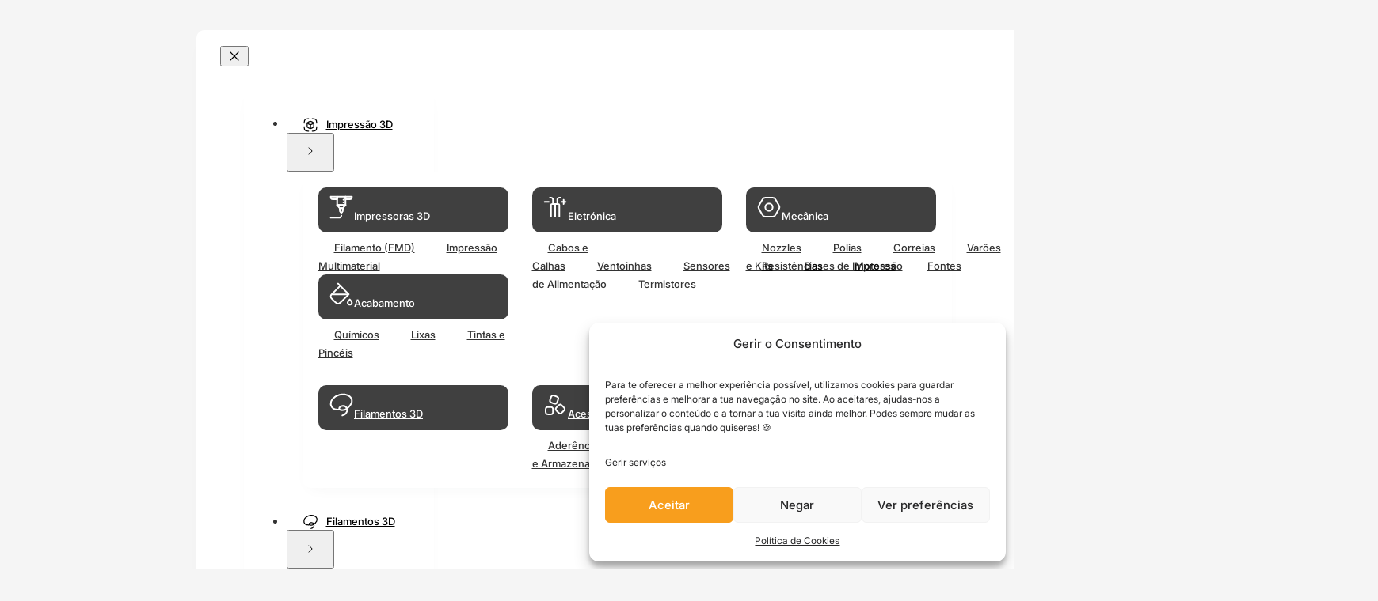

--- FILE ---
content_type: text/html; charset=UTF-8
request_url: https://evolt.pt/produto/petg-1kg-prusament-galaxy-black-prusa-original/
body_size: 67165
content:
<!DOCTYPE html>
<html lang="pt-PT">
<head>
<meta charset="UTF-8">
<meta name="viewport" content="width=device-width, initial-scale=1">
<title>PETG 1kg Prusament Galaxy Black - Prusa Original - Filamento para Impressora 3D Loja Online Portugal</title>
	<style>img:is([sizes="auto" i], [sizes^="auto," i]) { contain-intrinsic-size: 3000px 1500px }</style>
	
<!-- Google Tag Manager for WordPress by gtm4wp.com -->
<script data-cfasync="false" data-pagespeed-no-defer>
	var gtm4wp_datalayer_name = "dataLayer";
	var dataLayer = dataLayer || [];
	const gtm4wp_use_sku_instead = false;
	const gtm4wp_currency = 'EUR';
	const gtm4wp_product_per_impression = 10;
	const gtm4wp_clear_ecommerce = true;
	const gtm4wp_datalayer_max_timeout = 2000;

	const gtm4wp_scrollerscript_debugmode         = false;
	const gtm4wp_scrollerscript_callbacktime      = 100;
	const gtm4wp_scrollerscript_readerlocation    = 150;
	const gtm4wp_scrollerscript_contentelementid  = "content";
	const gtm4wp_scrollerscript_scannertime       = 60;
</script>
<!-- End Google Tag Manager for WordPress by gtm4wp.com --><meta property="product:price:amount" content="32.99">
<meta property="product:price:currency" content="EUR">
<meta name="dc.title" content="PETG 1kg Prusament Galaxy Black - Prusa Original - Filamento para Impressora 3D Loja Online Portugal">
<meta name="dc.description" content="Rolo Filamento 3D PETG 1kg Prusament Galaxy Black - Prusa Original, de alta qualidade para Impressão 3D. Marca Prusa Original fabricado na Europa, segundo rigorosas normas de qualidade.">
<meta name="dc.relation" content="https://evolt.pt/produto/petg-1kg-prusament-galaxy-black-prusa-original/">
<meta name="dc.source" content="https://evolt.pt/">
<meta name="dc.language" content="pt_PT">
<meta name="description" content="Rolo Filamento 3D PETG 1kg Prusament Galaxy Black - Prusa Original, de alta qualidade para Impressão 3D. Marca Prusa Original fabricado na Europa, segundo rigorosas normas de qualidade.">
<meta name="robots" content="index, follow, max-snippet:-1, max-image-preview:large, max-video-preview:-1">
<link rel="canonical" href="https://evolt.pt/produto/petg-1kg-prusament-galaxy-black-prusa-original/">
<meta property="og:url" content="https://evolt.pt/produto/petg-1kg-prusament-galaxy-black-prusa-original/">
<meta property="og:site_name" content="EVOLT - Impressora 3D e Filamento">
<meta property="og:locale" content="pt_PT">
<meta property="og:type" content="product">
<meta property="article:author" content="https://www.facebook.com/Evolt/">
<meta property="article:publisher" content="https://www.facebook.com/Evolt/">
<meta property="og:title" content="">
<meta property="og:description" content="">
<meta name="twitter:card" content="summary">
<meta name="twitter:title" content="">
<meta name="twitter:description" content="">
<script type="application/ld+json">{"@context":"https:\/\/schema.org\/","@type":"Product","name":"PETG 1kg Prusament Galaxy Black &#8211; Prusa Original","image":"https:\/\/evolt.pt\/wp-content\/uploads\/2020\/05\/Prusament-PETG-Prusa-Galaxy-Black-1kg.jpg","description":"&nbsp; Prusament \u00e9 um filamento 3D de material\u00a0 PETG , desenvolvido para impress\u00e3o 3D da marca Prusa Original, de qualidade premium, com enrolamento perfeito, indicado tanto para utilizadores mais avan\u00e7ados e profissionais como para quem est\u00e1 a come\u00e7ar. Este \u00e9 um filamento fabricado na Europa segundo as mais rigorosas normas&hellip;","sku":"Prusament-2-4","brand":{"@type":"Brand","name":"Prusa Original"},"offers":{"@type":"Offer","url":"https:\/\/evolt.pt\/produto\/petg-1kg-prusament-galaxy-black-prusa-original\/","priceCurrency":"EUR","price":"32.99","priceValidUntil":"2026-12-31","itemCondition":"https:\/\/schema.org\/NewCondition","availability":"https:\/\/schema.org\/InStock","shippingDetails":[{"@type":"OfferShippingDetails","shippingDestination":[{"@type":"DefinedRegion","addressCountry":"PT"},{"@type":"DefinedRegion","postalCode":"1*"},{"@type":"DefinedRegion","postalCode":"2*"},{"@type":"DefinedRegion","postalCode":"3*"},{"@type":"DefinedRegion","postalCode":"4*"},{"@type":"DefinedRegion","postalCode":"5*"},{"@type":"DefinedRegion","postalCode":"6*"},{"@type":"DefinedRegion","postalCode":"7*"},{"@type":"DefinedRegion","postalCode":"8*"}],"shippingRate":{"@type":"MonetaryAmount","value":0,"currency":"EUR"}},{"@type":"OfferShippingDetails","shippingDestination":[{"@type":"DefinedRegion","addressCountry":"PT"},{"@type":"DefinedRegion","postalCode":"1*"},{"@type":"DefinedRegion","postalCode":"2*"},{"@type":"DefinedRegion","postalCode":"3*"},{"@type":"DefinedRegion","postalCode":"4*"},{"@type":"DefinedRegion","postalCode":"5*"},{"@type":"DefinedRegion","postalCode":"6*"},{"@type":"DefinedRegion","postalCode":"7*"},{"@type":"DefinedRegion","postalCode":"8*"}],"shippingRate":{"@type":"MonetaryAmount","value":0,"currency":"EUR"}},{"@type":"OfferShippingDetails","shippingDestination":[{"@type":"DefinedRegion","addressCountry":"PT"},{"@type":"DefinedRegion","postalCode":"1*"},{"@type":"DefinedRegion","postalCode":"2*"},{"@type":"DefinedRegion","postalCode":"3*"},{"@type":"DefinedRegion","postalCode":"4*"},{"@type":"DefinedRegion","postalCode":"5*"},{"@type":"DefinedRegion","postalCode":"6*"},{"@type":"DefinedRegion","postalCode":"7*"},{"@type":"DefinedRegion","postalCode":"8*"}],"shippingRate":{"@type":"MonetaryAmount","value":0,"currency":"EUR"}},{"@type":"OfferShippingDetails","shippingDestination":[{"@type":"DefinedRegion","addressCountry":"PT"},{"@type":"DefinedRegion","postalCode":"1*"},{"@type":"DefinedRegion","postalCode":"2*"},{"@type":"DefinedRegion","postalCode":"3*"},{"@type":"DefinedRegion","postalCode":"4*"},{"@type":"DefinedRegion","postalCode":"5*"},{"@type":"DefinedRegion","postalCode":"6*"},{"@type":"DefinedRegion","postalCode":"7*"},{"@type":"DefinedRegion","postalCode":"8*"}],"shippingRate":{"@type":"MonetaryAmount","value":0,"currency":"EUR"}},{"@type":"OfferShippingDetails","shippingDestination":[{"@type":"DefinedRegion","addressCountry":"PT"},{"@type":"DefinedRegion","postalCode":"1*"},{"@type":"DefinedRegion","postalCode":"2*"},{"@type":"DefinedRegion","postalCode":"3*"},{"@type":"DefinedRegion","postalCode":"4*"},{"@type":"DefinedRegion","postalCode":"5*"},{"@type":"DefinedRegion","postalCode":"6*"},{"@type":"DefinedRegion","postalCode":"7*"},{"@type":"DefinedRegion","postalCode":"8*"}],"shippingRate":{"@type":"MonetaryAmount","value":0,"currency":"EUR"}},{"@type":"OfferShippingDetails","shippingDestination":[{"@type":"DefinedRegion","addressCountry":"PT"},{"@type":"DefinedRegion","postalCode":"1*"},{"@type":"DefinedRegion","postalCode":"2*"},{"@type":"DefinedRegion","postalCode":"3*"},{"@type":"DefinedRegion","postalCode":"4*"},{"@type":"DefinedRegion","postalCode":"5*"},{"@type":"DefinedRegion","postalCode":"6*"},{"@type":"DefinedRegion","postalCode":"7*"},{"@type":"DefinedRegion","postalCode":"8*"}],"shippingRate":{"@type":"MonetaryAmount","value":0,"currency":"EUR"}},{"@type":"OfferShippingDetails","shippingDestination":[{"@type":"DefinedRegion","addressCountry":"PT"},{"@type":"DefinedRegion","postalCode":"1*"},{"@type":"DefinedRegion","postalCode":"2*"},{"@type":"DefinedRegion","postalCode":"3*"},{"@type":"DefinedRegion","postalCode":"4*"},{"@type":"DefinedRegion","postalCode":"5*"},{"@type":"DefinedRegion","postalCode":"6*"},{"@type":"DefinedRegion","postalCode":"7*"},{"@type":"DefinedRegion","postalCode":"8*"}],"shippingRate":{"@type":"MonetaryAmount","value":0,"currency":"EUR"}},{"@type":"OfferShippingDetails","shippingDestination":[{"@type":"DefinedRegion","addressCountry":"PT"},{"@type":"DefinedRegion","postalCode":"1*"},{"@type":"DefinedRegion","postalCode":"2*"},{"@type":"DefinedRegion","postalCode":"3*"},{"@type":"DefinedRegion","postalCode":"4*"},{"@type":"DefinedRegion","postalCode":"5*"},{"@type":"DefinedRegion","postalCode":"6*"},{"@type":"DefinedRegion","postalCode":"7*"},{"@type":"DefinedRegion","postalCode":"8*"}],"shippingRate":{"@type":"MonetaryAmount","value":0,"currency":"EUR"}},{"@type":"OfferShippingDetails","shippingDestination":[{"@type":"DefinedRegion","addressCountry":"PT"},{"@type":"DefinedRegion","postalCode":"1*"},{"@type":"DefinedRegion","postalCode":"2*"},{"@type":"DefinedRegion","postalCode":"3*"},{"@type":"DefinedRegion","postalCode":"4*"},{"@type":"DefinedRegion","postalCode":"5*"},{"@type":"DefinedRegion","postalCode":"6*"},{"@type":"DefinedRegion","postalCode":"7*"},{"@type":"DefinedRegion","postalCode":"8*"}],"shippingRate":{"@type":"MonetaryAmount","value":0,"currency":"EUR"}},{"@type":"OfferShippingDetails","shippingDestination":[{"@type":"DefinedRegion","addressCountry":"PT"},{"@type":"DefinedRegion","postalCode":"1*"},{"@type":"DefinedRegion","postalCode":"2*"},{"@type":"DefinedRegion","postalCode":"3*"},{"@type":"DefinedRegion","postalCode":"4*"},{"@type":"DefinedRegion","postalCode":"5*"},{"@type":"DefinedRegion","postalCode":"6*"},{"@type":"DefinedRegion","postalCode":"7*"},{"@type":"DefinedRegion","postalCode":"8*"}],"shippingRate":{"@type":"MonetaryAmount","value":0,"currency":"EUR"}},{"@type":"OfferShippingDetails","shippingDestination":[{"@type":"DefinedRegion","addressCountry":"PT"},{"@type":"DefinedRegion","postalCode":"1*"},{"@type":"DefinedRegion","postalCode":"2*"},{"@type":"DefinedRegion","postalCode":"3*"},{"@type":"DefinedRegion","postalCode":"4*"},{"@type":"DefinedRegion","postalCode":"5*"},{"@type":"DefinedRegion","postalCode":"6*"},{"@type":"DefinedRegion","postalCode":"7*"},{"@type":"DefinedRegion","postalCode":"8*"}],"shippingRate":{"@type":"MonetaryAmount","value":0,"currency":"EUR"}},{"@type":"OfferShippingDetails","shippingDestination":[{"@type":"DefinedRegion","addressCountry":"PT"},{"@type":"DefinedRegion","postalCode":"1*"},{"@type":"DefinedRegion","postalCode":"2*"},{"@type":"DefinedRegion","postalCode":"3*"},{"@type":"DefinedRegion","postalCode":"4*"},{"@type":"DefinedRegion","postalCode":"5*"},{"@type":"DefinedRegion","postalCode":"6*"},{"@type":"DefinedRegion","postalCode":"7*"},{"@type":"DefinedRegion","postalCode":"8*"}],"shippingRate":{"@type":"MonetaryAmount","value":0,"currency":"EUR"}},{"@type":"OfferShippingDetails","shippingDestination":[{"@type":"DefinedRegion","addressCountry":"PT"},{"@type":"DefinedRegion","postalCode":"1*"},{"@type":"DefinedRegion","postalCode":"2*"},{"@type":"DefinedRegion","postalCode":"3*"},{"@type":"DefinedRegion","postalCode":"4*"},{"@type":"DefinedRegion","postalCode":"5*"},{"@type":"DefinedRegion","postalCode":"6*"},{"@type":"DefinedRegion","postalCode":"7*"},{"@type":"DefinedRegion","postalCode":"8*"}],"shippingRate":{"@type":"MonetaryAmount","value":0,"currency":"EUR"}},{"@type":"OfferShippingDetails","shippingDestination":[{"@type":"DefinedRegion","addressCountry":"PT"},{"@type":"DefinedRegion","postalCode":"1*"},{"@type":"DefinedRegion","postalCode":"2*"},{"@type":"DefinedRegion","postalCode":"3*"},{"@type":"DefinedRegion","postalCode":"4*"},{"@type":"DefinedRegion","postalCode":"5*"},{"@type":"DefinedRegion","postalCode":"6*"},{"@type":"DefinedRegion","postalCode":"7*"},{"@type":"DefinedRegion","postalCode":"8*"}],"shippingRate":{"@type":"MonetaryAmount","value":0,"currency":"EUR"}},{"@type":"OfferShippingDetails","shippingDestination":[{"@type":"DefinedRegion","addressCountry":"PT"},{"@type":"DefinedRegion","postalCode":"1*"},{"@type":"DefinedRegion","postalCode":"2*"},{"@type":"DefinedRegion","postalCode":"3*"},{"@type":"DefinedRegion","postalCode":"4*"},{"@type":"DefinedRegion","postalCode":"5*"},{"@type":"DefinedRegion","postalCode":"6*"},{"@type":"DefinedRegion","postalCode":"7*"},{"@type":"DefinedRegion","postalCode":"8*"}],"shippingRate":{"@type":"MonetaryAmount","value":0,"currency":"EUR"}},{"@type":"OfferShippingDetails","shippingDestination":[{"@type":"DefinedRegion","addressCountry":"PT"},{"@type":"DefinedRegion","postalCode":"1*"},{"@type":"DefinedRegion","postalCode":"2*"},{"@type":"DefinedRegion","postalCode":"3*"},{"@type":"DefinedRegion","postalCode":"4*"},{"@type":"DefinedRegion","postalCode":"5*"},{"@type":"DefinedRegion","postalCode":"6*"},{"@type":"DefinedRegion","postalCode":"7*"},{"@type":"DefinedRegion","postalCode":"8*"}],"shippingRate":{"@type":"MonetaryAmount","value":0,"currency":"EUR"}},{"@type":"OfferShippingDetails","shippingDestination":[{"@type":"DefinedRegion","addressCountry":"PT"},{"@type":"DefinedRegion","postalCode":"1*"},{"@type":"DefinedRegion","postalCode":"2*"},{"@type":"DefinedRegion","postalCode":"3*"},{"@type":"DefinedRegion","postalCode":"4*"},{"@type":"DefinedRegion","postalCode":"5*"},{"@type":"DefinedRegion","postalCode":"6*"},{"@type":"DefinedRegion","postalCode":"7*"},{"@type":"DefinedRegion","postalCode":"8*"}],"shippingRate":{"@type":"MonetaryAmount","value":0,"currency":"EUR"}},{"@type":"OfferShippingDetails","shippingDestination":[{"@type":"DefinedRegion","addressCountry":"PT"},{"@type":"DefinedRegion","postalCode":"1*"},{"@type":"DefinedRegion","postalCode":"2*"},{"@type":"DefinedRegion","postalCode":"3*"},{"@type":"DefinedRegion","postalCode":"4*"},{"@type":"DefinedRegion","postalCode":"5*"},{"@type":"DefinedRegion","postalCode":"6*"},{"@type":"DefinedRegion","postalCode":"7*"},{"@type":"DefinedRegion","postalCode":"8*"}],"shippingRate":{"@type":"MonetaryAmount","value":0,"currency":"EUR"}},{"@type":"OfferShippingDetails","shippingDestination":[{"@type":"DefinedRegion","addressCountry":"PT"},{"@type":"DefinedRegion","postalCode":"1*"},{"@type":"DefinedRegion","postalCode":"2*"},{"@type":"DefinedRegion","postalCode":"3*"},{"@type":"DefinedRegion","postalCode":"4*"},{"@type":"DefinedRegion","postalCode":"5*"},{"@type":"DefinedRegion","postalCode":"6*"},{"@type":"DefinedRegion","postalCode":"7*"},{"@type":"DefinedRegion","postalCode":"8*"}],"shippingRate":{"@type":"MonetaryAmount","value":0,"currency":"EUR"}},{"@type":"OfferShippingDetails","shippingDestination":[{"@type":"DefinedRegion","addressCountry":"PT"},{"@type":"DefinedRegion","postalCode":"1*"},{"@type":"DefinedRegion","postalCode":"2*"},{"@type":"DefinedRegion","postalCode":"3*"},{"@type":"DefinedRegion","postalCode":"4*"},{"@type":"DefinedRegion","postalCode":"5*"},{"@type":"DefinedRegion","postalCode":"6*"},{"@type":"DefinedRegion","postalCode":"7*"},{"@type":"DefinedRegion","postalCode":"8*"}],"shippingRate":{"@type":"MonetaryAmount","value":0,"currency":"EUR"}},{"@type":"OfferShippingDetails","shippingDestination":[{"@type":"DefinedRegion","addressCountry":"PT"},{"@type":"DefinedRegion","postalCode":"1*"},{"@type":"DefinedRegion","postalCode":"2*"},{"@type":"DefinedRegion","postalCode":"3*"},{"@type":"DefinedRegion","postalCode":"4*"},{"@type":"DefinedRegion","postalCode":"5*"},{"@type":"DefinedRegion","postalCode":"6*"},{"@type":"DefinedRegion","postalCode":"7*"},{"@type":"DefinedRegion","postalCode":"8*"}],"shippingRate":{"@type":"MonetaryAmount","value":0,"currency":"EUR"}},{"@type":"OfferShippingDetails","shippingDestination":[{"@type":"DefinedRegion","addressCountry":"PT"},{"@type":"DefinedRegion","postalCode":"1*"},{"@type":"DefinedRegion","postalCode":"2*"},{"@type":"DefinedRegion","postalCode":"3*"},{"@type":"DefinedRegion","postalCode":"4*"},{"@type":"DefinedRegion","postalCode":"5*"},{"@type":"DefinedRegion","postalCode":"6*"},{"@type":"DefinedRegion","postalCode":"7*"},{"@type":"DefinedRegion","postalCode":"8*"}],"shippingRate":{"@type":"MonetaryAmount","value":0,"currency":"EUR"}},{"@type":"OfferShippingDetails","shippingDestination":[{"@type":"DefinedRegion","addressCountry":"PT"},{"@type":"DefinedRegion","postalCode":"1*"},{"@type":"DefinedRegion","postalCode":"2*"},{"@type":"DefinedRegion","postalCode":"3*"},{"@type":"DefinedRegion","postalCode":"4*"},{"@type":"DefinedRegion","postalCode":"5*"},{"@type":"DefinedRegion","postalCode":"6*"},{"@type":"DefinedRegion","postalCode":"7*"},{"@type":"DefinedRegion","postalCode":"8*"}],"shippingRate":{"@type":"MonetaryAmount","value":0,"currency":"EUR"}},{"@type":"OfferShippingDetails","shippingDestination":[{"@type":"DefinedRegion","addressCountry":"PT"},{"@type":"DefinedRegion","postalCode":"1*"},{"@type":"DefinedRegion","postalCode":"2*"},{"@type":"DefinedRegion","postalCode":"3*"},{"@type":"DefinedRegion","postalCode":"4*"},{"@type":"DefinedRegion","postalCode":"5*"},{"@type":"DefinedRegion","postalCode":"6*"},{"@type":"DefinedRegion","postalCode":"7*"},{"@type":"DefinedRegion","postalCode":"8*"}],"shippingRate":{"@type":"MonetaryAmount","value":0,"currency":"EUR"}},{"@type":"OfferShippingDetails","shippingDestination":[{"@type":"DefinedRegion","addressCountry":"PT"},{"@type":"DefinedRegion","postalCode":"1*"},{"@type":"DefinedRegion","postalCode":"2*"},{"@type":"DefinedRegion","postalCode":"3*"},{"@type":"DefinedRegion","postalCode":"4*"},{"@type":"DefinedRegion","postalCode":"5*"},{"@type":"DefinedRegion","postalCode":"6*"},{"@type":"DefinedRegion","postalCode":"7*"},{"@type":"DefinedRegion","postalCode":"8*"}],"shippingRate":{"@type":"MonetaryAmount","value":0,"currency":"EUR"}},{"@type":"OfferShippingDetails","shippingDestination":[{"@type":"DefinedRegion","addressCountry":"PT"},{"@type":"DefinedRegion","postalCode":"1*"},{"@type":"DefinedRegion","postalCode":"2*"},{"@type":"DefinedRegion","postalCode":"3*"},{"@type":"DefinedRegion","postalCode":"4*"},{"@type":"DefinedRegion","postalCode":"5*"},{"@type":"DefinedRegion","postalCode":"6*"},{"@type":"DefinedRegion","postalCode":"7*"},{"@type":"DefinedRegion","postalCode":"8*"}],"shippingRate":{"@type":"MonetaryAmount","value":0,"currency":"EUR"}},{"@type":"OfferShippingDetails","shippingDestination":[{"@type":"DefinedRegion","addressCountry":"PT"},{"@type":"DefinedRegion","postalCode":"1*"},{"@type":"DefinedRegion","postalCode":"2*"},{"@type":"DefinedRegion","postalCode":"3*"},{"@type":"DefinedRegion","postalCode":"4*"},{"@type":"DefinedRegion","postalCode":"5*"},{"@type":"DefinedRegion","postalCode":"6*"},{"@type":"DefinedRegion","postalCode":"7*"},{"@type":"DefinedRegion","postalCode":"8*"}],"shippingRate":{"@type":"MonetaryAmount","value":0,"currency":"EUR"}},{"@type":"OfferShippingDetails","shippingDestination":[{"@type":"DefinedRegion","addressCountry":"PT"},{"@type":"DefinedRegion","postalCode":"1*"},{"@type":"DefinedRegion","postalCode":"2*"},{"@type":"DefinedRegion","postalCode":"3*"},{"@type":"DefinedRegion","postalCode":"4*"},{"@type":"DefinedRegion","postalCode":"5*"},{"@type":"DefinedRegion","postalCode":"6*"},{"@type":"DefinedRegion","postalCode":"7*"},{"@type":"DefinedRegion","postalCode":"8*"}],"shippingRate":{"@type":"MonetaryAmount","value":0,"currency":"EUR"}},{"@type":"OfferShippingDetails","shippingDestination":[{"@type":"DefinedRegion","addressCountry":"PT"},{"@type":"DefinedRegion","postalCode":"1*"},{"@type":"DefinedRegion","postalCode":"2*"},{"@type":"DefinedRegion","postalCode":"3*"},{"@type":"DefinedRegion","postalCode":"4*"},{"@type":"DefinedRegion","postalCode":"5*"},{"@type":"DefinedRegion","postalCode":"6*"},{"@type":"DefinedRegion","postalCode":"7*"},{"@type":"DefinedRegion","postalCode":"8*"}],"shippingRate":{"@type":"MonetaryAmount","value":0,"currency":"EUR"}},{"@type":"OfferShippingDetails","shippingDestination":[{"@type":"DefinedRegion","addressCountry":"PT"},{"@type":"DefinedRegion","postalCode":"1*"},{"@type":"DefinedRegion","postalCode":"2*"},{"@type":"DefinedRegion","postalCode":"3*"},{"@type":"DefinedRegion","postalCode":"4*"},{"@type":"DefinedRegion","postalCode":"5*"},{"@type":"DefinedRegion","postalCode":"6*"},{"@type":"DefinedRegion","postalCode":"7*"},{"@type":"DefinedRegion","postalCode":"8*"}],"shippingRate":{"@type":"MonetaryAmount","value":0,"currency":"EUR"}},{"@type":"OfferShippingDetails","shippingDestination":[{"@type":"DefinedRegion","addressCountry":"PT"},{"@type":"DefinedRegion","postalCode":"1*"},{"@type":"DefinedRegion","postalCode":"2*"},{"@type":"DefinedRegion","postalCode":"3*"},{"@type":"DefinedRegion","postalCode":"4*"},{"@type":"DefinedRegion","postalCode":"5*"},{"@type":"DefinedRegion","postalCode":"6*"},{"@type":"DefinedRegion","postalCode":"7*"},{"@type":"DefinedRegion","postalCode":"8*"}],"shippingRate":{"@type":"MonetaryAmount","value":0,"currency":"EUR"}},{"@type":"OfferShippingDetails","shippingDestination":[{"@type":"DefinedRegion","addressCountry":"PT"},{"@type":"DefinedRegion","postalCode":"1*"},{"@type":"DefinedRegion","postalCode":"2*"},{"@type":"DefinedRegion","postalCode":"3*"},{"@type":"DefinedRegion","postalCode":"4*"},{"@type":"DefinedRegion","postalCode":"5*"},{"@type":"DefinedRegion","postalCode":"6*"},{"@type":"DefinedRegion","postalCode":"7*"},{"@type":"DefinedRegion","postalCode":"8*"}],"shippingRate":{"@type":"MonetaryAmount","value":0,"currency":"EUR"}},{"@type":"OfferShippingDetails","shippingDestination":[{"@type":"DefinedRegion","addressCountry":"PT"},{"@type":"DefinedRegion","postalCode":"1*"},{"@type":"DefinedRegion","postalCode":"2*"},{"@type":"DefinedRegion","postalCode":"3*"},{"@type":"DefinedRegion","postalCode":"4*"},{"@type":"DefinedRegion","postalCode":"5*"},{"@type":"DefinedRegion","postalCode":"6*"},{"@type":"DefinedRegion","postalCode":"7*"},{"@type":"DefinedRegion","postalCode":"8*"}],"shippingRate":{"@type":"MonetaryAmount","value":0,"currency":"EUR"}},{"@type":"OfferShippingDetails","shippingDestination":[{"@type":"DefinedRegion","addressCountry":"PT"},{"@type":"DefinedRegion","postalCode":"1*"},{"@type":"DefinedRegion","postalCode":"2*"},{"@type":"DefinedRegion","postalCode":"3*"},{"@type":"DefinedRegion","postalCode":"4*"},{"@type":"DefinedRegion","postalCode":"5*"},{"@type":"DefinedRegion","postalCode":"6*"},{"@type":"DefinedRegion","postalCode":"7*"},{"@type":"DefinedRegion","postalCode":"8*"}],"shippingRate":{"@type":"MonetaryAmount","value":0,"currency":"EUR"}},{"@type":"OfferShippingDetails","shippingDestination":[{"@type":"DefinedRegion","addressCountry":"PT"},{"@type":"DefinedRegion","postalCode":"1*"},{"@type":"DefinedRegion","postalCode":"2*"},{"@type":"DefinedRegion","postalCode":"3*"},{"@type":"DefinedRegion","postalCode":"4*"},{"@type":"DefinedRegion","postalCode":"5*"},{"@type":"DefinedRegion","postalCode":"6*"},{"@type":"DefinedRegion","postalCode":"7*"},{"@type":"DefinedRegion","postalCode":"8*"}],"shippingRate":{"@type":"MonetaryAmount","value":0,"currency":"EUR"}},{"@type":"OfferShippingDetails","shippingDestination":[{"@type":"DefinedRegion","addressCountry":"PT"},{"@type":"DefinedRegion","postalCode":"1*"},{"@type":"DefinedRegion","postalCode":"2*"},{"@type":"DefinedRegion","postalCode":"3*"},{"@type":"DefinedRegion","postalCode":"4*"},{"@type":"DefinedRegion","postalCode":"5*"},{"@type":"DefinedRegion","postalCode":"6*"},{"@type":"DefinedRegion","postalCode":"7*"},{"@type":"DefinedRegion","postalCode":"8*"}],"shippingRate":{"@type":"MonetaryAmount","value":0,"currency":"EUR"}},{"@type":"OfferShippingDetails","shippingDestination":[{"@type":"DefinedRegion","addressCountry":"PT"},{"@type":"DefinedRegion","postalCode":"1*"},{"@type":"DefinedRegion","postalCode":"2*"},{"@type":"DefinedRegion","postalCode":"3*"},{"@type":"DefinedRegion","postalCode":"4*"},{"@type":"DefinedRegion","postalCode":"5*"},{"@type":"DefinedRegion","postalCode":"6*"},{"@type":"DefinedRegion","postalCode":"7*"},{"@type":"DefinedRegion","postalCode":"8*"}],"shippingRate":{"@type":"MonetaryAmount","value":0,"currency":"EUR"}},{"@type":"OfferShippingDetails","shippingDestination":[{"@type":"DefinedRegion","addressCountry":"PT"},{"@type":"DefinedRegion","postalCode":"1*"},{"@type":"DefinedRegion","postalCode":"2*"},{"@type":"DefinedRegion","postalCode":"3*"},{"@type":"DefinedRegion","postalCode":"4*"},{"@type":"DefinedRegion","postalCode":"5*"},{"@type":"DefinedRegion","postalCode":"6*"},{"@type":"DefinedRegion","postalCode":"7*"},{"@type":"DefinedRegion","postalCode":"8*"}],"shippingRate":{"@type":"MonetaryAmount","value":0,"currency":"EUR"}},{"@type":"OfferShippingDetails","shippingDestination":[{"@type":"DefinedRegion","addressCountry":"PT"},{"@type":"DefinedRegion","postalCode":"1*"},{"@type":"DefinedRegion","postalCode":"2*"},{"@type":"DefinedRegion","postalCode":"3*"},{"@type":"DefinedRegion","postalCode":"4*"},{"@type":"DefinedRegion","postalCode":"5*"},{"@type":"DefinedRegion","postalCode":"6*"},{"@type":"DefinedRegion","postalCode":"7*"},{"@type":"DefinedRegion","postalCode":"8*"}],"shippingRate":{"@type":"MonetaryAmount","value":0,"currency":"EUR"}},{"@type":"OfferShippingDetails","shippingDestination":[{"@type":"DefinedRegion","addressCountry":"PT"},{"@type":"DefinedRegion","postalCode":"1*"},{"@type":"DefinedRegion","postalCode":"2*"},{"@type":"DefinedRegion","postalCode":"3*"},{"@type":"DefinedRegion","postalCode":"4*"},{"@type":"DefinedRegion","postalCode":"5*"},{"@type":"DefinedRegion","postalCode":"6*"},{"@type":"DefinedRegion","postalCode":"7*"},{"@type":"DefinedRegion","postalCode":"8*"}],"shippingRate":{"@type":"MonetaryAmount","value":0,"currency":"EUR"}},{"@type":"OfferShippingDetails","shippingDestination":[{"@type":"DefinedRegion","addressCountry":"PT"},{"@type":"DefinedRegion","postalCode":"1*"},{"@type":"DefinedRegion","postalCode":"2*"},{"@type":"DefinedRegion","postalCode":"3*"},{"@type":"DefinedRegion","postalCode":"4*"},{"@type":"DefinedRegion","postalCode":"5*"},{"@type":"DefinedRegion","postalCode":"6*"},{"@type":"DefinedRegion","postalCode":"7*"},{"@type":"DefinedRegion","postalCode":"8*"}],"shippingRate":{"@type":"MonetaryAmount","value":0,"currency":"EUR"}},{"@type":"OfferShippingDetails","shippingDestination":[{"@type":"DefinedRegion","addressCountry":"PT"},{"@type":"DefinedRegion","postalCode":"1*"},{"@type":"DefinedRegion","postalCode":"2*"},{"@type":"DefinedRegion","postalCode":"3*"},{"@type":"DefinedRegion","postalCode":"4*"},{"@type":"DefinedRegion","postalCode":"5*"},{"@type":"DefinedRegion","postalCode":"6*"},{"@type":"DefinedRegion","postalCode":"7*"},{"@type":"DefinedRegion","postalCode":"8*"}],"shippingRate":{"@type":"MonetaryAmount","value":0,"currency":"EUR"}},{"@type":"OfferShippingDetails","shippingDestination":[{"@type":"DefinedRegion","addressCountry":"PT"},{"@type":"DefinedRegion","postalCode":"1*"},{"@type":"DefinedRegion","postalCode":"2*"},{"@type":"DefinedRegion","postalCode":"3*"},{"@type":"DefinedRegion","postalCode":"4*"},{"@type":"DefinedRegion","postalCode":"5*"},{"@type":"DefinedRegion","postalCode":"6*"},{"@type":"DefinedRegion","postalCode":"7*"},{"@type":"DefinedRegion","postalCode":"8*"}],"shippingRate":{"@type":"MonetaryAmount","value":0,"currency":"EUR"}},{"@type":"OfferShippingDetails","shippingDestination":[{"@type":"DefinedRegion","addressCountry":"PT"},{"@type":"DefinedRegion","postalCode":"9*"}],"shippingRate":{"@type":"MonetaryAmount","value":0,"currency":"EUR"}},{"@type":"OfferShippingDetails","shippingDestination":[{"@type":"DefinedRegion","addressCountry":"PT"},{"@type":"DefinedRegion","postalCode":"9*"}],"shippingRate":{"@type":"MonetaryAmount","value":0,"currency":"EUR"}},{"@type":"OfferShippingDetails","shippingDestination":[{"@type":"DefinedRegion","addressCountry":"PT"},{"@type":"DefinedRegion","postalCode":"9*"}],"shippingRate":{"@type":"MonetaryAmount","value":0,"currency":"EUR"}},{"@type":"OfferShippingDetails","shippingDestination":[{"@type":"DefinedRegion","addressCountry":"PT"},{"@type":"DefinedRegion","postalCode":"9*"}],"shippingRate":{"@type":"MonetaryAmount","value":0,"currency":"EUR"}},{"@type":"OfferShippingDetails","shippingDestination":[{"@type":"DefinedRegion","addressCountry":"PT"},{"@type":"DefinedRegion","postalCode":"9*"}],"shippingRate":{"@type":"MonetaryAmount","value":0,"currency":"EUR"}},{"@type":"OfferShippingDetails","shippingDestination":[{"@type":"DefinedRegion","addressCountry":"PT"},{"@type":"DefinedRegion","postalCode":"9*"}],"shippingRate":{"@type":"MonetaryAmount","value":0,"currency":"EUR"}},{"@type":"OfferShippingDetails","shippingDestination":[{"@type":"DefinedRegion","addressCountry":"PT"},{"@type":"DefinedRegion","postalCode":"9*"}],"shippingRate":{"@type":"MonetaryAmount","value":0,"currency":"EUR"}},{"@type":"OfferShippingDetails","shippingDestination":[{"@type":"DefinedRegion","addressCountry":"PT"},{"@type":"DefinedRegion","postalCode":"9*"}],"shippingRate":{"@type":"MonetaryAmount","value":0,"currency":"EUR"}},{"@type":"OfferShippingDetails","shippingDestination":[{"@type":"DefinedRegion","addressCountry":"PT"},{"@type":"DefinedRegion","postalCode":"9*"}],"shippingRate":{"@type":"MonetaryAmount","value":0,"currency":"EUR"}},{"@type":"OfferShippingDetails","shippingDestination":[{"@type":"DefinedRegion","addressCountry":"PT"},{"@type":"DefinedRegion","postalCode":"9*"}],"shippingRate":{"@type":"MonetaryAmount","value":0,"currency":"EUR"}},{"@type":"OfferShippingDetails","shippingDestination":[{"@type":"DefinedRegion","addressCountry":"PT"},{"@type":"DefinedRegion","postalCode":"9*"}],"shippingRate":{"@type":"MonetaryAmount","value":0,"currency":"EUR"}},{"@type":"OfferShippingDetails","shippingDestination":[{"@type":"DefinedRegion","addressCountry":"PT"},{"@type":"DefinedRegion","postalCode":"9*"}],"shippingRate":{"@type":"MonetaryAmount","value":0,"currency":"EUR"}},{"@type":"OfferShippingDetails","shippingDestination":[{"@type":"DefinedRegion","addressCountry":"PT"},{"@type":"DefinedRegion","postalCode":"9*"}],"shippingRate":{"@type":"MonetaryAmount","value":0,"currency":"EUR"}},{"@type":"OfferShippingDetails","shippingDestination":[{"@type":"DefinedRegion","addressCountry":"PT"},{"@type":"DefinedRegion","postalCode":"9*"}],"shippingRate":{"@type":"MonetaryAmount","value":0,"currency":"EUR"}},{"@type":"OfferShippingDetails","shippingDestination":[{"@type":"DefinedRegion","addressCountry":"PT"},{"@type":"DefinedRegion","postalCode":"9*"}],"shippingRate":{"@type":"MonetaryAmount","value":0,"currency":"EUR"}}]}}</script>
<script>
window._wpemojiSettings = {"baseUrl":"https:\/\/s.w.org\/images\/core\/emoji\/16.0.1\/72x72\/","ext":".png","svgUrl":"https:\/\/s.w.org\/images\/core\/emoji\/16.0.1\/svg\/","svgExt":".svg","source":{"wpemoji":"https:\/\/evolt.pt\/wp-includes\/js\/wp-emoji.js?ver=6.8.3","twemoji":"https:\/\/evolt.pt\/wp-includes\/js\/twemoji.js?ver=6.8.3"}};
/**
 * @output wp-includes/js/wp-emoji-loader.js
 */

/**
 * Emoji Settings as exported in PHP via _print_emoji_detection_script().
 * @typedef WPEmojiSettings
 * @type {object}
 * @property {?object} source
 * @property {?string} source.concatemoji
 * @property {?string} source.twemoji
 * @property {?string} source.wpemoji
 * @property {?boolean} DOMReady
 * @property {?Function} readyCallback
 */

/**
 * Support tests.
 * @typedef SupportTests
 * @type {object}
 * @property {?boolean} flag
 * @property {?boolean} emoji
 */

/**
 * IIFE to detect emoji support and load Twemoji if needed.
 *
 * @param {Window} window
 * @param {Document} document
 * @param {WPEmojiSettings} settings
 */
( function wpEmojiLoader( window, document, settings ) {
	if ( typeof Promise === 'undefined' ) {
		return;
	}

	var sessionStorageKey = 'wpEmojiSettingsSupports';
	var tests = [ 'flag', 'emoji' ];

	/**
	 * Checks whether the browser supports offloading to a Worker.
	 *
	 * @since 6.3.0
	 *
	 * @private
	 *
	 * @returns {boolean}
	 */
	function supportsWorkerOffloading() {
		return (
			typeof Worker !== 'undefined' &&
			typeof OffscreenCanvas !== 'undefined' &&
			typeof URL !== 'undefined' &&
			URL.createObjectURL &&
			typeof Blob !== 'undefined'
		);
	}

	/**
	 * @typedef SessionSupportTests
	 * @type {object}
	 * @property {number} timestamp
	 * @property {SupportTests} supportTests
	 */

	/**
	 * Get support tests from session.
	 *
	 * @since 6.3.0
	 *
	 * @private
	 *
	 * @returns {?SupportTests} Support tests, or null if not set or older than 1 week.
	 */
	function getSessionSupportTests() {
		try {
			/** @type {SessionSupportTests} */
			var item = JSON.parse(
				sessionStorage.getItem( sessionStorageKey )
			);
			if (
				typeof item === 'object' &&
				typeof item.timestamp === 'number' &&
				new Date().valueOf() < item.timestamp + 604800 && // Note: Number is a week in seconds.
				typeof item.supportTests === 'object'
			) {
				return item.supportTests;
			}
		} catch ( e ) {}
		return null;
	}

	/**
	 * Persist the supports in session storage.
	 *
	 * @since 6.3.0
	 *
	 * @private
	 *
	 * @param {SupportTests} supportTests Support tests.
	 */
	function setSessionSupportTests( supportTests ) {
		try {
			/** @type {SessionSupportTests} */
			var item = {
				supportTests: supportTests,
				timestamp: new Date().valueOf()
			};

			sessionStorage.setItem(
				sessionStorageKey,
				JSON.stringify( item )
			);
		} catch ( e ) {}
	}

	/**
	 * Checks if two sets of Emoji characters render the same visually.
	 *
	 * This is used to determine if the browser is rendering an emoji with multiple data points
	 * correctly. set1 is the emoji in the correct form, using a zero-width joiner. set2 is the emoji
	 * in the incorrect form, using a zero-width space. If the two sets render the same, then the browser
	 * does not support the emoji correctly.
	 *
	 * This function may be serialized to run in a Worker. Therefore, it cannot refer to variables from the containing
	 * scope. Everything must be passed by parameters.
	 *
	 * @since 4.9.0
	 *
	 * @private
	 *
	 * @param {CanvasRenderingContext2D} context 2D Context.
	 * @param {string} set1 Set of Emoji to test.
	 * @param {string} set2 Set of Emoji to test.
	 *
	 * @return {boolean} True if the two sets render the same.
	 */
	function emojiSetsRenderIdentically( context, set1, set2 ) {
		// Cleanup from previous test.
		context.clearRect( 0, 0, context.canvas.width, context.canvas.height );
		context.fillText( set1, 0, 0 );
		var rendered1 = new Uint32Array(
			context.getImageData(
				0,
				0,
				context.canvas.width,
				context.canvas.height
			).data
		);

		// Cleanup from previous test.
		context.clearRect( 0, 0, context.canvas.width, context.canvas.height );
		context.fillText( set2, 0, 0 );
		var rendered2 = new Uint32Array(
			context.getImageData(
				0,
				0,
				context.canvas.width,
				context.canvas.height
			).data
		);

		return rendered1.every( function ( rendered2Data, index ) {
			return rendered2Data === rendered2[ index ];
		} );
	}

	/**
	 * Checks if the center point of a single emoji is empty.
	 *
	 * This is used to determine if the browser is rendering an emoji with a single data point
	 * correctly. The center point of an incorrectly rendered emoji will be empty. A correctly
	 * rendered emoji will have a non-zero value at the center point.
	 *
	 * This function may be serialized to run in a Worker. Therefore, it cannot refer to variables from the containing
	 * scope. Everything must be passed by parameters.
	 *
	 * @since 6.8.2
	 *
	 * @private
	 *
	 * @param {CanvasRenderingContext2D} context 2D Context.
	 * @param {string} emoji Emoji to test.
	 *
	 * @return {boolean} True if the center point is empty.
	 */
	function emojiRendersEmptyCenterPoint( context, emoji ) {
		// Cleanup from previous test.
		context.clearRect( 0, 0, context.canvas.width, context.canvas.height );
		context.fillText( emoji, 0, 0 );

		// Test if the center point (16, 16) is empty (0,0,0,0).
		var centerPoint = context.getImageData(16, 16, 1, 1);
		for ( var i = 0; i < centerPoint.data.length; i++ ) {
			if ( centerPoint.data[ i ] !== 0 ) {
				// Stop checking the moment it's known not to be empty.
				return false;
			}
		}

		return true;
	}

	/**
	 * Determines if the browser properly renders Emoji that Twemoji can supplement.
	 *
	 * This function may be serialized to run in a Worker. Therefore, it cannot refer to variables from the containing
	 * scope. Everything must be passed by parameters.
	 *
	 * @since 4.2.0
	 *
	 * @private
	 *
	 * @param {CanvasRenderingContext2D} context 2D Context.
	 * @param {string} type Whether to test for support of "flag" or "emoji".
	 * @param {Function} emojiSetsRenderIdentically Reference to emojiSetsRenderIdentically function, needed due to minification.
	 * @param {Function} emojiRendersEmptyCenterPoint Reference to emojiRendersEmptyCenterPoint function, needed due to minification.
	 *
	 * @return {boolean} True if the browser can render emoji, false if it cannot.
	 */
	function browserSupportsEmoji( context, type, emojiSetsRenderIdentically, emojiRendersEmptyCenterPoint ) {
		var isIdentical;

		switch ( type ) {
			case 'flag':
				/*
				 * Test for Transgender flag compatibility. Added in Unicode 13.
				 *
				 * To test for support, we try to render it, and compare the rendering to how it would look if
				 * the browser doesn't render it correctly (white flag emoji + transgender symbol).
				 */
				isIdentical = emojiSetsRenderIdentically(
					context,
					'\uD83C\uDFF3\uFE0F\u200D\u26A7\uFE0F', // as a zero-width joiner sequence
					'\uD83C\uDFF3\uFE0F\u200B\u26A7\uFE0F' // separated by a zero-width space
				);

				if ( isIdentical ) {
					return false;
				}

				/*
				 * Test for Sark flag compatibility. This is the least supported of the letter locale flags,
				 * so gives us an easy test for full support.
				 *
				 * To test for support, we try to render it, and compare the rendering to how it would look if
				 * the browser doesn't render it correctly ([C] + [Q]).
				 */
				isIdentical = emojiSetsRenderIdentically(
					context,
					'\uD83C\uDDE8\uD83C\uDDF6', // as the sequence of two code points
					'\uD83C\uDDE8\u200B\uD83C\uDDF6' // as the two code points separated by a zero-width space
				);

				if ( isIdentical ) {
					return false;
				}

				/*
				 * Test for English flag compatibility. England is a country in the United Kingdom, it
				 * does not have a two letter locale code but rather a five letter sub-division code.
				 *
				 * To test for support, we try to render it, and compare the rendering to how it would look if
				 * the browser doesn't render it correctly (black flag emoji + [G] + [B] + [E] + [N] + [G]).
				 */
				isIdentical = emojiSetsRenderIdentically(
					context,
					// as the flag sequence
					'\uD83C\uDFF4\uDB40\uDC67\uDB40\uDC62\uDB40\uDC65\uDB40\uDC6E\uDB40\uDC67\uDB40\uDC7F',
					// with each code point separated by a zero-width space
					'\uD83C\uDFF4\u200B\uDB40\uDC67\u200B\uDB40\uDC62\u200B\uDB40\uDC65\u200B\uDB40\uDC6E\u200B\uDB40\uDC67\u200B\uDB40\uDC7F'
				);

				return ! isIdentical;
			case 'emoji':
				/*
				 * Does Emoji 16.0 cause the browser to go splat?
				 *
				 * To test for Emoji 16.0 support, try to render a new emoji: Splatter.
				 *
				 * The splatter emoji is a single code point emoji. Testing for browser support
				 * required testing the center point of the emoji to see if it is empty.
				 *
				 * 0xD83E 0xDEDF (\uD83E\uDEDF) == 🫟 Splatter.
				 *
				 * When updating this test, please ensure that the emoji is either a single code point
				 * or switch to using the emojiSetsRenderIdentically function and testing with a zero-width
				 * joiner vs a zero-width space.
				 */
				var notSupported = emojiRendersEmptyCenterPoint( context, '\uD83E\uDEDF' );
				return ! notSupported;
		}

		return false;
	}

	/**
	 * Checks emoji support tests.
	 *
	 * This function may be serialized to run in a Worker. Therefore, it cannot refer to variables from the containing
	 * scope. Everything must be passed by parameters.
	 *
	 * @since 6.3.0
	 *
	 * @private
	 *
	 * @param {string[]} tests Tests.
	 * @param {Function} browserSupportsEmoji Reference to browserSupportsEmoji function, needed due to minification.
	 * @param {Function} emojiSetsRenderIdentically Reference to emojiSetsRenderIdentically function, needed due to minification.
	 * @param {Function} emojiRendersEmptyCenterPoint Reference to emojiRendersEmptyCenterPoint function, needed due to minification.
	 *
	 * @return {SupportTests} Support tests.
	 */
	function testEmojiSupports( tests, browserSupportsEmoji, emojiSetsRenderIdentically, emojiRendersEmptyCenterPoint ) {
		var canvas;
		if (
			typeof WorkerGlobalScope !== 'undefined' &&
			self instanceof WorkerGlobalScope
		) {
			canvas = new OffscreenCanvas( 300, 150 ); // Dimensions are default for HTMLCanvasElement.
		} else {
			canvas = document.createElement( 'canvas' );
		}

		var context = canvas.getContext( '2d', { willReadFrequently: true } );

		/*
		 * Chrome on OS X added native emoji rendering in M41. Unfortunately,
		 * it doesn't work when the font is bolder than 500 weight. So, we
		 * check for bold rendering support to avoid invisible emoji in Chrome.
		 */
		context.textBaseline = 'top';
		context.font = '600 32px Arial';

		var supports = {};
		tests.forEach( function ( test ) {
			supports[ test ] = browserSupportsEmoji( context, test, emojiSetsRenderIdentically, emojiRendersEmptyCenterPoint );
		} );
		return supports;
	}

	/**
	 * Adds a script to the head of the document.
	 *
	 * @ignore
	 *
	 * @since 4.2.0
	 *
	 * @param {string} src The url where the script is located.
	 *
	 * @return {void}
	 */
	function addScript( src ) {
		var script = document.createElement( 'script' );
		script.src = src;
		script.defer = true;
		document.head.appendChild( script );
	}

	settings.supports = {
		everything: true,
		everythingExceptFlag: true
	};

	// Create a promise for DOMContentLoaded since the worker logic may finish after the event has fired.
	var domReadyPromise = new Promise( function ( resolve ) {
		document.addEventListener( 'DOMContentLoaded', resolve, {
			once: true
		} );
	} );

	// Obtain the emoji support from the browser, asynchronously when possible.
	new Promise( function ( resolve ) {
		var supportTests = getSessionSupportTests();
		if ( supportTests ) {
			resolve( supportTests );
			return;
		}

		if ( supportsWorkerOffloading() ) {
			try {
				// Note that the functions are being passed as arguments due to minification.
				var workerScript =
					'postMessage(' +
					testEmojiSupports.toString() +
					'(' +
					[
						JSON.stringify( tests ),
						browserSupportsEmoji.toString(),
						emojiSetsRenderIdentically.toString(),
						emojiRendersEmptyCenterPoint.toString()
					].join( ',' ) +
					'));';
				var blob = new Blob( [ workerScript ], {
					type: 'text/javascript'
				} );
				var worker = new Worker( URL.createObjectURL( blob ), { name: 'wpTestEmojiSupports' } );
				worker.onmessage = function ( event ) {
					supportTests = event.data;
					setSessionSupportTests( supportTests );
					worker.terminate();
					resolve( supportTests );
				};
				return;
			} catch ( e ) {}
		}

		supportTests = testEmojiSupports( tests, browserSupportsEmoji, emojiSetsRenderIdentically, emojiRendersEmptyCenterPoint );
		setSessionSupportTests( supportTests );
		resolve( supportTests );
	} )
		// Once the browser emoji support has been obtained from the session, finalize the settings.
		.then( function ( supportTests ) {
			/*
			 * Tests the browser support for flag emojis and other emojis, and adjusts the
			 * support settings accordingly.
			 */
			for ( var test in supportTests ) {
				settings.supports[ test ] = supportTests[ test ];

				settings.supports.everything =
					settings.supports.everything && settings.supports[ test ];

				if ( 'flag' !== test ) {
					settings.supports.everythingExceptFlag =
						settings.supports.everythingExceptFlag &&
						settings.supports[ test ];
				}
			}

			settings.supports.everythingExceptFlag =
				settings.supports.everythingExceptFlag &&
				! settings.supports.flag;

			// Sets DOMReady to false and assigns a ready function to settings.
			settings.DOMReady = false;
			settings.readyCallback = function () {
				settings.DOMReady = true;
			};
		} )
		.then( function () {
			return domReadyPromise;
		} )
		.then( function () {
			// When the browser can not render everything we need to load a polyfill.
			if ( ! settings.supports.everything ) {
				settings.readyCallback();

				var src = settings.source || {};

				if ( src.concatemoji ) {
					addScript( src.concatemoji );
				} else if ( src.wpemoji && src.twemoji ) {
					addScript( src.twemoji );
					addScript( src.wpemoji );
				}
			}
		} );
} )( window, document, window._wpemojiSettings );
</script>
<link rel='stylesheet' id='wdp_cart-summary-css' href='https://evolt.pt/wp-content/plugins/advanced-dynamic-pricing-for-woocommerce-pro/BaseVersion/assets/css/cart-summary.css?ver=4.10.1' media='all' />
<style id='wp-emoji-styles-inline-css'>

	img.wp-smiley, img.emoji {
		display: inline !important;
		border: none !important;
		box-shadow: none !important;
		height: 1em !important;
		width: 1em !important;
		margin: 0 0.07em !important;
		vertical-align: -0.1em !important;
		background: none !important;
		padding: 0 !important;
	}
</style>
<style id='classic-theme-styles-inline-css'>
/**
 * These rules are needed for backwards compatibility.
 * They should match the button element rules in the base theme.json file.
 */
.wp-block-button__link {
	color: #ffffff;
	background-color: #32373c;
	border-radius: 9999px; /* 100% causes an oval, but any explicit but really high value retains the pill shape. */

	/* This needs a low specificity so it won't override the rules from the button element if defined in theme.json. */
	box-shadow: none;
	text-decoration: none;

	/* The extra 2px are added to size solids the same as the outline versions.*/
	padding: calc(0.667em + 2px) calc(1.333em + 2px);

	font-size: 1.125em;
}

.wp-block-file__button {
	background: #32373c;
	color: #ffffff;
	text-decoration: none;
}

</style>
<style id='wpseopress-local-business-style-inline-css'>
span.wp-block-wpseopress-local-business-field{margin-right:8px}

</style>
<style id='wpseopress-table-of-contents-style-inline-css'>
.wp-block-wpseopress-table-of-contents li.active>a{font-weight:bold}

</style>
<link rel='stylesheet' id='automaticcss-core-css' href='https://evolt.pt/wp-content/uploads/automatic-css/automatic.css?ver=1761700661' media='all' />
<link rel='stylesheet' id='automaticcss-gutenberg-css' href='https://evolt.pt/wp-content/uploads/automatic-css/automatic-gutenberg.css?ver=1761700662' media='all' />
<style id='pi-edd_dummy-handle-inline-css'>

            .pi-edd{
                display:block;
                width:100%;
                text-align:center;
                margin-top:5px;
                margin-bottom:5px;
                font-size:12px;
                border-radius:6px;
            }

            .pi-edd:empty{
                display:none;
            }

            .pi-edd-show{
                display:block;
            }

            .pi-edd-short-code-show{
                display:inline-block;
            }

            .pi-edd-hide{
                display:none;
            }

            .pi-edd span{
                font-weight:bold;
            }

            .pi-edd-product, .pi-edd-ajax{
                background:#f0947e;
                color:#fff;
                padding: 6px 6px;
                margin-top:1rem;
                margin-bottom:1rem;
                clear:both;
                text-align:center;
                font-size:12px;
                border-top: 1px solid #cccccc; border-right: 1px solid #cccccc; border-bottom: 1px solid #cccccc; border-left: 1px solid #cccccc; 
                border-radius: 6px 6px 6px 6px;
            }

            .pi-edd-loop{
                background:#f0947e;
                color:#fff;
                padding: 6px 6px;
                text-align:center;
                font-size:12px;
                border-top: 1px solid #cccccc; border-right: 1px solid #cccccc; border-bottom: 1px solid #cccccc; border-left: 1px solid #cccccc; 
                border-radius: 6px 6px 6px 6px;
            }

            .pi-edd-loop-ajax{
                width:100%;
            }

            .pi-edd.pi-edd-cart{
                background:;
                color:;
                padding: 6px 6px;
                text-align:left;
                display:block;
                width:auto;
                font-size:12px;
                
                border-radius: 0px 0px 0px 0px;
            }

            .pi-edd-icon{
                display:inline-block !important;
                margin:0 7px;
                vertical-align:middle;
            }

            .pi-loading{
                background: url(https://evolt.pt/wp-content/plugins/estimate-delivery-date-for-woocommerce-pro//public/img/loading.gif) #ccc no-repeat 0 0;
                background-size: cover;
                color:transparent !important;
            }

            .pi-loading:empty{
                display: block !important;
                padding:15px;
            }
        
</style>
<link rel='stylesheet' id='photoswipe-css' href='https://evolt.pt/wp-content/plugins/woocommerce/assets/css/photoswipe/photoswipe.min.css?ver=10.2.2' media='all' />
<link rel='stylesheet' id='photoswipe-default-skin-css' href='https://evolt.pt/wp-content/plugins/woocommerce/assets/css/photoswipe/default-skin/default-skin.min.css?ver=10.2.2' media='all' />
<style id='woocommerce-inline-inline-css'>
.woocommerce form .form-row .required { visibility: visible; }
</style>
<style id='wpgb-head-inline-css'>
.wp-grid-builder:not(.wpgb-template),.wpgb-facet{opacity:0.01}.wpgb-facet fieldset{margin:0;padding:0;border:none;outline:none;box-shadow:none}.wpgb-facet fieldset:last-child{margin-bottom:40px;}.wpgb-facet fieldset legend.wpgb-sr-only{height:1px;width:1px}
</style>
<link rel='stylesheet' id='cmplz-general-css' href='https://evolt.pt/wp-content/plugins/complianz-gdpr-premium/assets/css/cookieblocker.css?ver=1760214719' media='all' />
<link rel='stylesheet' id='wc-bis-css-css' href='https://evolt.pt/wp-content/plugins/woocommerce-back-in-stock-notifications/assets/css/frontend/woocommerce.css?ver=3.3.2' media='all' />
<link rel='stylesheet' id='metorik-css-css' href='https://evolt.pt/wp-content/plugins/metorik-helper/assets/css/metorik.css?ver=2.0.10' media='all' />
<link rel='stylesheet' id='wcpr-country-flags-css' href='https://evolt.pt/wp-content/plugins/woocommerce-photo-reviews/css/flags-64.min.css?ver=1.4.8' media='all' />
<link rel='stylesheet' id='woocommerce-photo-reviews-vote-icons-css' href='https://evolt.pt/wp-content/plugins/woocommerce-photo-reviews/css/woocommerce-photo-reviews-vote-icons.min.css?ver=1.4.8' media='all' />
<link rel='stylesheet' id='wcpr-verified-badge-icon-css' href='https://evolt.pt/wp-content/plugins/woocommerce-photo-reviews/css/woocommerce-photo-reviews-badge.min.css?ver=1.4.8' media='all' />
<link rel='stylesheet' id='woocommerce-photo-reviews-style-css' href='https://evolt.pt/wp-content/plugins/woocommerce-photo-reviews/css/style.css?ver=1.4.8' media='all' />
<style id='woocommerce-photo-reviews-style-inline-css'>
.woocommerce-review__verified{color:#226ce0!important;}.wcpr-input-file-wrap .wcpr_image_upload_button.button, .wcpr-input-file-wrap .wcpr_image_upload_button.button{background-color:#F3F3F3!important;color:#3E3E3E!important;}.star-rating:before,.star-rating span:before,.stars a:hover:after, .stars a.active:after{color:#ffb600!important;}.rate-percent{background-color:#f89e1d;}:root{
        --upload_button_bg_color:#F3F3F3;
        --upload_button_color:#3E3E3E;
        }
</style>
<link rel='stylesheet' id='wcpr-swipebox-css-css' href='https://evolt.pt/wp-content/plugins/woocommerce-photo-reviews/css/swipebox.css?ver=6.8.3' media='all' />
<link rel='stylesheet' id='wcpr-masonry-style-css' href='https://evolt.pt/wp-content/plugins/woocommerce-photo-reviews/css/masonry.css?ver=1.4.8' media='all' />
<style id='wcpr-masonry-style-inline-css'>
.wcpr-grid{background-color:;}.wcpr-grid>.wcpr-grid-item,#wcpr-modal-wrap{background-color:#f3f3f3;}.wcpr-grid>.wcpr-grid-item,#reviews-content-right,#reviews-content-right>.reviews-content-right-meta,#reviews-content-right>.wcpr-single-product-summary>h1.product_title{color:#000;}
</style>
<link rel='stylesheet' id='brands-styles-css' href='https://evolt.pt/wp-content/plugins/woocommerce/assets/css/brands.css?ver=10.2.2' media='all' />
<link rel='stylesheet' id='dgwt-wcas-style-css' href='https://evolt.pt/wp-content/plugins/ajax-search-for-woocommerce-premium/assets/css/style.css?ver=1.31.0' media='all' />
<link rel='preload' as='font' type='font/woff2' crossorigin='anonymous' id='tinvwl-webfont-font-css' href='https://evolt.pt/wp-content/plugins/ti-woocommerce-wishlist/assets/fonts/tinvwl-webfont.woff2?ver=xu2uyi' media='all' />
<link rel='stylesheet' id='tinvwl-webfont-css' href='https://evolt.pt/wp-content/plugins/ti-woocommerce-wishlist/assets/css/webfont.min.css?ver=2.10.0' media='all' />
<link rel='stylesheet' id='tinvwl-css' href='https://evolt.pt/wp-content/plugins/ti-woocommerce-wishlist/assets/css/public.min.css?ver=2.10.0' media='all' />
<link rel='stylesheet' id='bricks-frontend-css' href='https://evolt.pt/wp-content/themes/bricks/assets/css/frontend-layer.min.css?ver=1760111540' media='all' />
<style id='bricks-frontend-inline-css'>
@font-face{font-family:"Inter";font-weight:400;font-display:swap;src:url(https://evolt.pt/wp-content/uploads/2025/10/Inter-Regular.woff2) format("woff2");}@font-face{font-family:"Inter";font-weight:500;font-display:swap;src:url(https://evolt.pt/wp-content/uploads/2025/10/Inter-Medium.woff2) format("woff2");}@font-face{font-family:"Inter";font-weight:700;font-display:swap;src:url(https://evolt.pt/wp-content/uploads/2025/10/Inter-Bold.woff2) format("woff2");}

</style>
<link rel='stylesheet' id='bricks-child-css' href='https://evolt.pt/wp-content/themes/bricks-child/style.css?ver=1648654698' media='all' />
<link rel='stylesheet' id='bricks-woocommerce-css' href='https://evolt.pt/wp-content/themes/bricks/assets/css/integrations/woocommerce-layer.min.css?ver=1760111540' media='all' />
<link rel='stylesheet' id='automaticcss-bricks-css' href='https://evolt.pt/wp-content/uploads/automatic-css/automatic-bricks.css?ver=1761700661' media='all' />
<link rel='stylesheet' id='color-scheme-switcher-frontend-css' href='https://evolt.pt/wp-content/plugins/automaticcss-plugin/classes/Features/Color_Scheme_Switcher/css/frontend.css?ver=1744058950' media='all' />
<style id='bricks-frontend-inline-inline-css'>
.added_to_cart.wc-forward {display: none}
:root {} body {font-family: "Inter"; font-weight: 400} h1, h2, h3, h4, h5, h6 {font-family: "Inter"; font-weight: 700} .brxe-container {width: var(--content-width)} .woocommerce main.site-main {width: var(--content-width)} #brx-content.wordpress {width: var(--content-width)}.evo-header {padding-top: var(--space-m); padding-bottom: var(--space-m); position: relative}@media (max-width: 478px) {.evo-header {padding-top: 0; padding-right: 0; padding-left: 0}}.evo-header__container {flex-direction: row; align-items: center; justify-content: space-between; background-color: var(--neutral-ultra-light); border-radius: var(--radius); padding-top: var(--space-s); padding-right: var(--space-m); padding-bottom: var(--space-s); padding-left: var(--space-m)}.evo-header__container > * { width: max-content;}@media (max-width: 767px) {.evo-header__container {row-gap: var(--space-xs)}}@media (max-width: 478px) {.evo-header__container {border-radius: 0; row-gap: calc(var(--space-xs) / 2); padding-top: var(--space-xs); padding-right: var(--gutter); padding-bottom: calc(var(--space-xs) / 1.5); padding-left: var(--gutter)}}.evo-boxshadow-m { box-shadow: 0 10px 20px -10px hsl(216.92deg 11.11% 22.94% / 5%);}.evo-header__left {flex-direction: row; align-items: center; column-gap: 8px}@media (max-width: 767px) {.evo-header__left {order: -2; flex-direction: row}}@media (max-width: 478px) {.evo-header__left {order: -2}}.evo-header__toogle-wrapper {width: auto}.evo-header__toogle-sidebar-icon {flex-direction: column; justify-content: center; align-items: center; width: var(--space-s); height: var(--space-s)}.evo-sidebar--on {display: none}.evo-sidebar--off {display: none}.evo-sidebar .brx-offcanvas-inner { background-color: transparent; width: -webkit-fill-available; pointer-events: none;}.evo-sidebar .brx-offcanvas-inner > * { width: 240px; pointer-events: auto;}.evo-sidebar .brx-megamenu { top: calc(var(--space-s) * -1); left: 220px !important; min-width: max-content !important; padding-left: 20px;}@media (min-width: 1200px) { .evo-sidebar:has(.evo-section-style:hover, .evo-section-style:focus-within) .brx-offcanvas-backdrop { opacity: 1; visibility: visible; } .evo-sidebar .brx-offcanvas-backdrop { opacity: 0; visibility: hidden; transition: opacity 0.2s ease, visibility 0.2s ease; backdrop-filter: blur(1px); pointer-events: none;}}@media (max-width: 478px) {.evo-sidebar .brx-megamenu { top: calc(var(--space-s)* -1); left: calc(var(--space-xs)* -1) !important; min-width: 104% !important; padding: 0; box-shadow: 0 10px 20px 0px hsl(216.92deg 11.11% 22.94% / 15%); border-radius: var(--radius);}.evo-sidebar .evo-sidebar-megamenu__nav { max-width: 100%;}.evo-sidebar .brx-offcanvas-inner > * { width: calc(100% - var(--gutter));}}.evo-sidebar__content {padding-left: var(--space-m); row-gap: var(--space-xs); flex-wrap: nowrap}.evo-section-style {background-color: var(--neutral-ultra-light); padding-top: var(--space-s); padding-right: var(--space-s); padding-bottom: var(--space-s); padding-left: var(--space-s); border-radius: var(--radius)}.evo-section-style { box-shadow: 0 8px 20px -10px hsl(216.92deg 11.11% 22.94% / 5%);}.evo-sidebar__nav-wrapper {padding-right: 0!important; padding-left: 0!important}.evo-sidebar__nav-menu .bricks-nav-menu {flex-direction: column}.evo-sidebar__nav-menu .bricks-nav-menu > li {margin-top: 0; margin-right: var(--space-xs); margin-bottom: 4px; margin-left: var(--space-xs)}.evo-sidebar__nav-menu .bricks-nav-menu > li > a {color: var(--text-dark); font-size: var(--text-s); font-weight: 500; line-height: 1; border-radius: var(--radius); padding-top: var(--space-xs); padding-right: var(--space-s); padding-bottom: var(--space-xs); padding-left: var(--space-s)}.evo-sidebar__nav-menu .bricks-nav-menu > li > .brx-submenu-toggle > * {color: var(--text-dark); font-size: var(--text-s); font-weight: 500; line-height: 1; padding-top: var(--space-xs); padding-right: var(--space-s); padding-bottom: var(--space-xs); padding-left: var(--space-s)}.evo-sidebar__nav-menu .bricks-nav-menu > li.menu-item > .brx-submenu-toggle svg {height: 16px; width: 16px}.evo-sidebar__nav-menu .bricks-nav-menu > li.menu-item-has-children > .brx-submenu-toggle button[aria-expanded] {color: var(--text-dark)}.evo-sidebar__nav-menu {width: 100%; z-index: 9}.evo-sidebar__nav-menu .bricks-nav-menu > li > .brx-submenu-toggle {border-radius: var(--radius)}.evo-sidebar__nav-menu .bricks-nav-menu > li:hover > a {background-color: var(--primary-hover); color: #000000}.evo-sidebar__nav-menu .bricks-nav-menu > li:hover > .brx-submenu-toggle {background-color: var(--primary-hover)}.evo-sidebar__nav-menu .bricks-nav-menu > .current-menu-item > a:hover {background-color: var(--primary-hover)}.evo-sidebar__nav-menu .bricks-nav-menu > .current-menu-item > .brx-submenu-toggle:hover {background-color: var(--primary-hover)}.evo-sidebar__nav-menu .bricks-nav-menu > .current-menu-parent > a:hover {background-color: var(--primary-hover)}.evo-sidebar__nav-menu .bricks-nav-menu > .current-menu-parent > .brx-submenu-toggle:hover {background-color: var(--primary-hover)}.evo-sidebar__nav-menu .bricks-nav-menu > .current-menu-ancestor > a:hover {background-color: var(--primary-hover)}.evo-sidebar__nav-menu .bricks-nav-menu > .current-menu-ancestor > .brx-submenu-toggle:hover {background-color: var(--primary-hover)}.evo-sidebar__nav-menu .bricks-nav-menu > li:hover > .brx-submenu-toggle > * {color: #000000}.evo-sidebar__nav-menu a { align-items: center; width: 100%;} .evo-sidebar__nav-menu .bricks-nav-menu > li:first-child, .evo-sidebar__nav-menu .bricks-nav-menu > li:nth-child(2), .evo-sidebar__nav-menu .bricks-nav-menu > li:nth-child(3) { margin-right: 0;} .evo-sidebar__nav-menu .brx-submenu-toggle { border-top-right-radius: 0!important; border-bottom-right-radius: 0!important;} .evo-sidebar__nav-menu ul > li:nth-child(1) .brx-submenu-toggle a::before { content: ""; display: inline-block; width: 20px; height: 20px; margin-right: 10px; background-image: url("/wp-content/uploads/2025/10/3-d-view-stroke-rounded.svg"); background-size: contain; background-repeat: no-repeat; vertical-align: middle;} .evo-sidebar__nav-menu ul > li:nth-child(2) .brx-submenu-toggle a::before { content: ""; display: inline-block; width: 20px; height: 20px; margin-right: 10px; background-image: url("/wp-content/uploads/2025/10/lasso-tool-01-stroke-rounded.svg"); background-size: contain; background-repeat: no-repeat; vertical-align: middle;} .evo-sidebar__nav-menu ul > li:nth-child(3) .brx-submenu-toggle a::before { content: ""; display: inline-block; width: 20px; height: 20px; margin-right: 10px; background-image: url("/wp-content/uploads/2025/10/tools-stroke-rounded.svg"); background-size: contain; background-repeat: no-repeat; vertical-align: middle;} .evo-sidebar__nav-menu ul > li:nth-child(4) a::before { content: ""; display: inline-block; width: 20px; height: 20px; margin-right: 10px; background-image: url("/wp-content/uploads/2025/10/automotive-battery-02-stroke-rounded.svg"); background-size: contain; background-repeat: no-repeat; vertical-align: middle;} .evo-sidebar__nav-menu ul > li:nth-child(5) a::before { content: ""; display: inline-block; width: 20px; height: 20px; margin-right: 10px; background-image: url("/wp-content/uploads/2025/10/relieved-01-stroke-rounded.svg"); background-size: contain; background-repeat: no-repeat; vertical-align: middle;} .evo-sidebar__nav-menu ul > li:nth-child(6) a::before { content: ""; display: inline-block; width: 20px; height: 20px; margin-right: 10px; background-image: url("/wp-content/uploads/2025/10/coupon-02-stroke-rounded.svg"); background-size: contain; background-repeat: no-repeat; vertical-align: middle;} .evo-sidebar__nav-menu ul > li, .evo-sidebar__nav-menu ul > li a::before { transition: filter 0.3s ease-in-out;}.evo-sidebar__nav-menu ul > li:last-child:not(:hover) a { background-color: #6805c1; color: #fff;} .evo-sidebar__nav-menu ul > li:last-child:not(:hover) a::before { filter: contrast(0) brightness(2);}.evo-sidebar__help {flex-direction: row; align-items: center; column-gap: 10px; justify-content: center; position: relative; padding-top: var(--space-xs); padding-bottom: var(--space-xs)}.evo-sidebar__help:hover svg { color: var(--primary);}.evo-sidebar__text-link {font-size: var(--text-s); font-weight: 500; line-height: 1.2; color: var(--text-dark-muted)}.evo-sidebar__image-wrapper {column-gap: 0px; row-gap: 0px; align-items: center; text-align: center; position: relative}.evo-sidebar__title {color: var(--success-semi-dark); font-weight: 500; font-size: var(--text-s)}@media (max-width: 478px) {.evo-sidebar__image {max-width: 100px}}.btil-color-switcher {width: auto}.evo-sidebar__toggle svg path { stroke: transparent; transition: var(--transition);} .evo-sidebar__toggle:focus svg path { stroke: var(--primary);} .evo-sidebar__toggle { pointer-events: none;}@media (max-width: 767px) {.evo-sidebar__toggle {display: block}.evo-sidebar__toggle svg path { stroke: #fff;}}.evo-offcanvas-backdrop {background-color: rgba(26, 26, 26, 0.6)}@media (max-width: 767px) {.evo-offcanvas-backdrop {background-color: rgba(26, 26, 26, 0.9)}}.evo-header__logo-wrapper {column-gap: 0px; row-gap: 0px; width: max-content}.evo-header__logo-wrapper a, .evo-header__logo-wrapper .evo-header__logo { height: 36px; max-height: 36px!important;}@media (max-width: 991px) {.evo-header__logo-wrapper a, .evo-header__logo-wrapper .evo-header__logo { height: 30px; max-height: 30px!important;}}@media (max-width: 767px) {.evo-header__center {width: 100%}}@media (max-width: 478px) {.evo-header__center {width: 100%}}@media (max-width: 767px) {.evo-header__right {order: -1}}.evo-header__icons-wrapper {flex-direction: row; align-items: center; column-gap: var(--space-xs); flex-wrap: nowrap}.evo-notice .woocommerce-error a, .evo-notice .woocommerce-error a.button {background-color: var(--danger); border-color: var(--danger); color: var(--text-light)}.evo-notice .woocommerce-message a, .evo-notice .woocommerce-message a.button {background-color: var(--success); border-color: var(--success); color: var(--text-light)}.evo-notice .woocommerce-message {border: 1px solid var(--success-light); border-radius: var(--radius)}.evo-notice .woocommerce-error {border: 1px solid var(--danger-light); border-radius: var(--radius)}.evo-notice .woocommerce-info {border: 1px solid var(--info-light); border-radius: var(--radius)}.evo-notice .woocommerce-info a, .evo-notice .woocommerce-info a.button {background-color: var(--info); color: var(--white); border: 0; padding-top: var(--space-xs); padding-right: var(--space-s); padding-bottom: var(--space-xs); padding-left: var(--space-s)}.evo-notice .woocommerce-error a:hover, .evo-notice .woocommerce-error a.button:hover {background-color: var(--danger-hover)}.evo-notice .woocommerce-message a:hover, .evo-notice .woocommerce-message a.button:hover {background-color: var(--success-hover)}.evo-notice .woocommerce-info a:hover, .evo-notice .woocommerce-info a.button:hover {background-color: var(--info-hover)}.evo-notice a.button { width: 100%; max-width: 180px; color: var(--white)!important;} .evo-notice .woocommerce-message a.button:hover { background-color: var(--success-hover)!important; border-color: var(--success-hover)!important;} .evo-notice .woocommerce-error a.button:hover { background-color: var(--danger-hover)!important; border-color: var(--danger-hover)!important;}.evo-breadcrumbs-wrapper {flex-direction: row; flex-wrap: nowrap; justify-content: space-between; align-items: center}@media (max-width: 767px) {.evo-breadcrumbs-wrapper {flex-wrap: wrap}}.evo-breadcrumbs-wrapper__nav {font-size: var(--text-s); font-weight: 500}.evo-breadcrumbs-wrapper__nav .separator {margin-right: 1ch; margin-left: 1ch}.evo-breadcrumbs-wrapper__nav a { color: var(--neutral-semi-dark); font-weight: 400;} .evo-breadcrumbs-wrapper__nav nav { display: flex;}.evo-product-single__add-to-whislist-button, .evo-product-single__add-to-whislist-button .tinv-wraper.tinv-wishlist { inline-size: max-content; } .evo-product-single__add-to-whislist-button span{ font-size: var(--text-s); color: var(--text-dark-muted);} .evo-product-single__add-to-whislist-button .tinvwl_add_to_wishlist_button { display: flex!important; flex-direction: row!important; align-items: center!important;}.evo-product-single {display: grid; align-items: initial; grid-template-columns: var(--grid-2); grid-gap: var(--grid-gap); grid-template-rows: var(--grid-1); background-color: var(--neutral-ultra-light); border-radius: var(--radius)}@media (max-width: 767px) {.evo-product-single {grid-template-columns: var(--grid-1)}}.evo-product-single__wrapper {padding-top: var(--space-m); padding-right: var(--space-m); padding-bottom: var(--space-m); padding-left: var(--space-m); row-gap: var(--space-m); justify-content: center}.evo-product-single__content {row-gap: var(--paragraph-spacing)}.evo-product-single__rating .star-rating span::before {color: var(--primary)}.evo-product-single__rating .star-rating::before {color: var(--neutral-semi-dark)}.evo-product-single__rating a { font-size: var(--text-m); color: var(--text-dark-muted);}.evo-product-single__title {font-size: var(--text-xl); line-height: 1.1}.evo-product-single__excerpt {font-size: var(--text-s)}.evo-product-single__excerpt img { display: none;} .evo-product-single__excerpt p { text-align: left!important;} .evo-product-single__excerpt a { pointer-events: none;}.evo-product-single__prices-wrapper {margin-top: var(--space-m)}.evo-product-single__prices-sale {flex-direction: row; align-items: center; column-gap: var(--space-xs)}.evo-product-single__product-pro-price {font-size: var(--text-xxl); color: var(--text-dark); font-weight: 700}html.color-scheme--alt .evo-product-single__product-pro-price { color: var(--primary)!important;}.evo-product-single__product-regular-price {font-size: var(--text-l); text-decoration: line-through; font-weight: 500; color: var(--neutral-semi-dark)}.evo-product-single__price {font-size: var(--text-xxl); font-weight: 700; color: var(--text-dark)}html.color-scheme--alt .evo-product-single__price { color: var(--primary)!important;}.evo-shipping-wrapper__info {font-size: var(--text-xs)}.evo-shipping-wrapper__info b { font-size: calc(var(--text-xs) / 1.1); text-transform: uppercase; padding: 1px 8px; margin-inline-end: 2px; border-radius: var(--radius-circle);}.evo-shipping-wrapper__info {font-size: var(--text-xs)}.evo-shipping-wrapper__info a {font-size: var(--text-xs); font-size: inherit}.evo-shipping-wrapper__info b { font-size: calc(var(--text-xs) / 1.1); text-transform: uppercase; padding: 1px 8px; margin-inline-end: 2px; border-radius: var(--radius-circle);}.evo-shipping-wrapper__info--envio b { background-color: var(--success-ultra-light); color: var(--success); border: 1px solid var(--success);}.evo-shipping-wrapper__info--prereserva b { background-color: var(--black); color: var(--white);} .evo-shipping-wrapper__info--prereserva b { background-color: var(--neutral-ultra-light); color: var(--black); border: 1px solid var(--black);} .evo-shipping-wrapper__info--prereserva a { color: var(--text-dark);}.evo-product-featured__buttons {row-gap: var(--space-xs)}.evo-product-featured__buttons-top {flex-direction: row; align-items: center; column-gap: var(--space-xs)}@media (max-width: 767px) {.evo-product-featured__buttons-top {flex-wrap: nowrap}}.evo-product-featured__buttons-cart .cart .single_add_to_cart_button, .evo-product-featured__buttons-cart a.button[data-product_id] {min-width: 100%; background-color: var(--primary); border-radius: var(--btn-radius); padding-top: .5em; padding-right: 1.25em; padding-bottom: .5em; padding-left: 1.25em; color: #000000}.evo-product-featured__buttons-cart svg {width: 18px; height: 18px; stroke: var(--text-dark)}.evo-product-featured__buttons-cart .icon {color: var(--text-dark)}.evo-product-featured__buttons-cart form { display: grid; grid-template-columns: var(--grid-1-3); gap: var(--space-xs);} .evo-product-featured__buttons-cart form.cart .quantity, .evo-product-featured__buttons-cart form.woocommerce-cart-form .quantity { width: 100%; display: grid; grid-template-columns: var(--grid-2); grid-template-rows: var(--grid-2); gap: 0; border: var(--border); border-radius: var(--radius);} .evo-product-featured__buttons-cart form.cart .quantity input { grid-row: 1/-1; width: 100%; border: 0;} .evo-product-featured__buttons-cart form.cart .quantity span.action.plus { width: 100%; grid-column: 2; border-top: 0; border-right: 0; border-bottom: 0; border-left: var(--border);} .evo-product-featured__buttons-cart form.cart .quantity span.action.minus { width: 100%; order: 3; border-top: var(--border); border-right: 0; border-bottom: 0; border-left: var(--border);} .evo-product-featured__buttons-cart svg { stroke: var(--neutral-semi-light);} .evo-product-featured__buttons-cart input { color: var(--text-dark-muted);}a.added_to_cart.wc-forward { display: none!important;} .evo-product-featured__buttons-cart .cart .single_add_to_cart_button, .evo-product-featured__buttons-cart a.button[data-product_id], .evo-product-featured__buttons-cart .cart .single_add_to_cart_button:hover, .evo-product-featured__buttons-cart a.button[data-product_id]:hover { margin: 0 auto;} .evo-product-featured__buttons-cart .quantity:has(input[type="hidden"]) { display: none !important;} .evo-product-featured__buttons-cart form:has(.quantity input[type="hidden"]) { grid-template-columns: var(--grid-1)!important;} .evo-product-featured__buttons-cart p.stock.available-on-backorder { font-size: var(--text-s); margin-bottom: var(--space-xs);} .evo-product-featured__buttons-cart p.stock.out-of-stock { font-size: var(--text-s);} .evo-product-featured__buttons-cart #wc_bis_product_form { display: flex; flex-direction: column; gap: 6px;} .evo-product-featured__buttons-cart #wc_bis_opt_in { accent-color: var(--primary);} .evo-product-featured__buttons-cart #wc_bis_email { height: 42px;} .evo-product-featured__buttons-cart #wc_bis_product_form .wc_bis_form_title { margin: var(--space-xs) 0 0 0;}.evo-product-featured__buttons-buynow {width: 100%; gap: 4px; justify-content: space-between}.evo-product-featured__buttons-buynow svg {height: 17px; width: 17px}.evo-product-featured__buttons-buynow svg path { fill: #fff; stroke: #fff;} .evo-product-featured__buttons-buynow svg { margin-top: 1px;}.evo-product-featured__info {flex-direction: row; column-gap: 1ch; justify-content: space-around; row-gap: var(--space-xs)}@media (max-width: 767px) {.evo-product-featured__info {display: none}}@media (max-width: 478px) {.evo-product-featured__info {flex-direction: column}}.evo-product-featured__info__item {flex-direction: row; column-gap: 0.5ch; row-gap: var(--space-xs); width: auto}.evo-product-featured__info__svg :not([stroke="none"]) {stroke: var(--neutral-semi-light) !important}.evo-product-featured__info__text {font-size: var(--text-s); color: var(--neutral-semi-light); font-weight: 500}.evo-product-single__image-wrapper {position: relative; border-radius: var(--radius) 0 0 var(--radius); order: -1; background-color: var(--neutral-ultra-light); overflow: hidden; max-height: 750px}.evo-product-single__image-wrapper .evo-products__badge-lede { font-size: calc(var(--text-xs) / 1.2);}@media (max-width: 767px) {.evo-product-single__image-wrapper {border-top-right-radius: var(--radius); border-bottom-left-radius: 0}}.evo-products__badge-desconto {background-color: var(--danger)}.evo-products__badge {padding-top: 6px; padding-right: var(--space-xs); padding-bottom: 6px; padding-left: var(--space-xs); flex-direction: row; flex-wrap: nowrap; row-gap: 0px; align-items: center; column-gap: 0px; font-weight: 500; font-family: "Inter"; border-bottom-right-radius: var(--radius-l); border-bottom-left-radius: 0; width: max-content}@media (max-width: 478px) {.evo-products__badge {padding-right: calc(var(--space-xs) / 1.5); padding-left: calc(var(--space-xs) / 1.5)}}.evo-products__badge-lede {font-size: calc(var(--text-xs) / 1.225); text-transform: uppercase; font-weight: 700; letter-spacing: 0px; line-height: 1; font-family: "Inter"; color: #fff}@media (max-width: 478px) {.evo-products__badge-lede {font-size: calc(var(--text-xs) / 1.4)}}.evo-products__badge-blackfriday {background-color: #6805c1}.evo-products__badge-outlet {background-color: var(--primary)}.evo-products__badge-prereserva {border-top-right-radius: 0; border-bottom-right-radius: 0; border-bottom-left-radius: var(--radius-l); background-color: #000}.evo-products__badge-topvendas {border-top-left-radius: 0}.evo-products__badge-esgotado {border-bottom-right-radius: 0; border-bottom-left-radius: var(--radius-l); background-color: #000}.evo-products__badge-envio {border-bottom-right-radius: 0; border-bottom-left-radius: var(--radius-l); background-color: var(--success)}.evo-intro {flex-direction: row; align-items: center}.evo-intro { position: relative; padding-inline-start: var(--space-m);} .evo-intro::before { content: ''; position: absolute; top: 0; bottom: 0; left: 0; width: 8px; background-color: var(--primary); border-radius: var(--radius-xl);}@media (max-width: 767px) {.evo-intro {flex-wrap: nowrap}}.evo-intro__content-wrapper {flex-grow: 1; row-gap: .5rem}.evo-intro__heading {font-size: var(--h3)}.evo-intro__lede {max-width: 92ch}.evo-intro__image-wrapper {width: auto}.evo-intro__image-wrapper:empty { display: none;}@media (max-width: 478px) {.evo-intro__image-wrapper {display: none}}.evo-intro__image:not(.tag), .evo-intro__image img {object-fit: scale-down}.evo-intro__image {max-width: 200px}.evo-intro__image img { border-radius: 0; max-height: 80px;}.evo-products {display: grid; align-items: initial; grid-gap: var(--grid-gap); grid-template-columns: var(--grid-5); grid-template-rows: var(--grid-1); padding-left: 0; height: fit-content; text-align: left}@media (max-width: 767px) {.evo-products {grid-template-columns: var(--grid-3)}}@media (max-width: 478px) {.evo-products {grid-template-columns: var(--grid-2)}}.evo-products__list-item {height: 100%!important}.evo-products__product-card {background-color: var(--neutral-ultra-light); row-gap: 0px; position: relative; overflow: hidden; border-radius: var(--radius); height: fit-content; display: flex; flex-wrap: nowrap; min-height: 100%}.evo-products__product-card * { transition: all 0.2s ease-in-out;} .evo-products__product-card { top: 0; box-shadow: 0 10px 20px -10px hsl(216.92deg 11.11% 22.94% / 5%);} .evo-products__product-card:hover { top: 0; box-shadow: 0 10px 15px 0px hsl(216.92deg 11.11% 22.94% / 5%); transition: all 0.1s ease-in-out;} .evo-products__product-card:has(.evo-products__badge-esgotado) { opacity: 0.5;}.evo-products__content-wrapper {row-gap: var(--card-gap); padding-top: var(--space-s); padding-right: var(--space-s); padding-bottom: var(--space-xs); padding-left: var(--space-s); text-align: left}.evo-products__content-wrapper { height: 100%; min-height: fit-content; }.evo-products__product-title {font-size: var(--text-s)}.evo-products__product-excerpt {font-size: var(--text-xs)}.evo-products__product-rating .star-rating span::before {color: var(--primary)}.evo-products__product-rating .star-rating::before {color: var(--neutral-semi-dark)}.evo-products__product-rating a { font-size: var(--text-xs); color: var(--text-dark-muted)}.evo-products__product-ratings-text {font-size: var(--text-xs)}.evo-products__product-content-bottom {margin-top: auto}.evo-products__prices-wrapper {flex-direction: column; flex-wrap: wrap; row-gap: 0px; column-gap: 1ch; align-items: flex-start}.evo-products__product-price {font-size: calc(var(--text-s) * 1.2); text-decoration: line-through; color: var(--neutral-semi-dark); font-weight: 500; line-height: 1}.evo-products__product-sale-price {font-size: var(--text-l); font-weight: 700; color: var(--text-dark); line-height: 1}.evo-products__product-regular-price {font-size: var(--text-l); font-weight: 700; line-height: 1}.evo-card__add-to-whislist-button {z-index: 3; margin-bottom: 2px}.evo-card__add-to-whislist-button, .evo-card__add-to-whislist-button .tinv-wraper.tinv-wishlist { inline-size: max-content; height: 16px;} .evo-card__add-to-whislist-button .tinvwl_add_to_wishlist_button.tinvwl-product-in-list .tinvwl_already_on_wishlist-text, .evo-card__add-to-whislist-button span.tinvwl_add_to_wishlist-text { display: none!important;} .evo-card__add-to-whislist-button .tinv-wishlist .tinvwl_add_to_wishlist_button.tinvwl-icon-heart:before, .evo-card__add-to-whislist-button .tinv-wishlist .tinvwl_add_to_wishlist_button.tinvwl-icon-custom img { margin-right: 0!important;}.evo-products__image-wrapper {order: -1; position: relative; border-bottom: 1px solid var(--neutral-light); background-color: var(--neutral-ultra-light)}.evo-products__image:not(.tag), .evo-products__image img {aspect-ratio: 1}.evo-products__image img { border-bottom-right-radius: 0; border-bottom-left-radius: 0;}.evo-products__marca {position: absolute; left: var(--space-xs); bottom: calc(var(--space-xs) / 2); width: fit-content}.evo-products__marca, .evo-products__marca img {height: 20px;} .evo-products__marca a, .evo-products__marca img { border-radius: 0!important;}.evo-card-esgotado {position: absolute; font-size: var(--text-l); font-weight: 700; text-transform: uppercase; color: #000; font-style: italic; z-index: 2; top: 30%; left: 50%; transform: translateX(-50%)}.evo-card-esgotado { pointer-events: none; text-shadow: -1px -1px 0 white, 1px -1px 0 white, -1px 1px 0 white, 1px 1px 0 white;}.evo-product-information {padding-top: var(--space-m); padding-right: var(--space-m); padding-bottom: var(--space-m); padding-left: var(--space-m); background-color: var(--neutral-ultra-light); border-radius: var(--radius)}.evo-product-information__title {width: 100%; text-align: center}.evo-product-information__text {font-weight: 400}.evo-product-information__text a { color: var(--text-dark-muted); text-decoration: underline;} .evo-product-information__text { width: 100%; border-collapse: collapse; margin: var(--space-s) 0; overflow-x: hidden;} .evo-product-information__text table { width: 100%;} .evo-product-information__text th { background-color: var(--neutral-ultra-light); padding: 12px; text-align: left; font-weight: bold; border: var(--border);} .evo-product-information__text td { padding: 12px; border: var(--border);}.evp-porque-evolt-sidebar__wrapper {background-color: var(--neutral); padding-top: var(--space-m); padding-right: var(--space-m); padding-bottom: var(--space-m); padding-left: var(--space-m); border-radius: var(--radius); background-image: radial-gradient(ellipse farthest-corner at top left, var(--neutral-semi-dark) 25%, var(--neutral))}.evp-porque-evolt-sidebar__wrapper { transition: var(--transition);}.evp-porque-evolt-sidebar__title {font-weight: 700; color: var(--text-light); font-size: var(--text-l)}.evp-porque-evolt-sidebar__label {font-size: var(--text-s); font-weight: 700; color: var(--text-light)}@media (max-width: 478px) {.evp-porque-evolt-sidebar__label {font-size: var(--text-xs); max-width: 28ch}}.evp-porque-evolt-sidebar__text {font-size: var(--text-s); color: var(--text-light-muted); font-weight: 500}.evo-pack {row-gap: var(--card-gap); padding-top: var(--space-s); padding-right: var(--space-s); padding-bottom: var(--space-s); padding-left: var(--space-s); border: 1px solid var(--pack-color-1); border-radius: var(--radius); position: relative}.evp-pack__label {line-height: 1; font-size: var(--text-s); font-weight: 500; padding-top: calc(var(--space-xs) / 2); padding-right: var(--space-s); padding-bottom: calc(var(--space-xs) / 2); padding-left: var(--space-s); border: 1px solid var(--bricks-border-color); border-radius: var(--radius-circle)}.evp-pack__label { background-color: var(--pack-color-3); border-color: var(--pack-color-1); color: var(--pack-color-1);}.evo-pack__title {font-size: var(--h3); font-weight: 700}.evo-pack__title { color: var(--text-dark)!important;}.evo-pack__price-wrapper {flex-direction: row; align-items: center; column-gap: 6px}.evo-pack__svg {height: var(--space-s); width: var(--space-s)}.evo-pack__price {font-weight: 500}.evo-pack__price span { color: #555; font-size: var(--text-xs);}.evo-product-rating {background-color: var(--neutral-ultra-light); border-radius: var(--radius); padding-top: var(--space-m); padding-right: var(--space-m); padding-bottom: var(--space-m); padding-left: var(--space-m)}.evo-sticky-bar {background-color: var(--neutral-ultra-light); padding-top: var(--space-xs); padding-right: var(--gutter); padding-bottom: var(--space-xs); padding-left: var(--gutter); position: fixed; bottom: 0px; z-index: 99; left: 0px; right: 0px; top: auto; opacity: 0; align-items: center}@media (max-width: 991px) {.evo-sticky-bar {padding-right: var(--gutter); padding-left: var(--gutter)}}.evo-intro__image {max-width: 200px}.evo-intro__image img { border-radius: 0; max-height: 80px;}.evo-sticky-bar__wrapper {display: grid; align-items: initial; grid-template-columns: var(--grid-2-1); grid-template-rows: var(--grid-1); align-items: center; max-width: var(--content-width)}@media (max-width: 478px) {.evo-sticky-bar__wrapper {grid-template-columns: var(--grid-1)}}@media (max-width: 478px) {.evo-sticky-bar__heading {display: none}}.evo-footer-section {padding-top: var(--space-xs)}.evo-footer {padding-top: var(--space-xl)}.evo-footer__container {align-items: center; row-gap: var(--space-l)}.evo-footer__grid {display: grid; align-items: initial; grid-gap: var(--space-l); grid-template-columns: var(--grid-3); grid-template-rows: var(--grid-1)}@media (max-width: 767px) {.evo-footer__grid {grid-template-columns: var(--grid-1)}}.evo-footer__heading {color: var(--text-light)}.evo-footer__text-basic {color: var(--text-light-muted); font-size: var(--text-s)}@media (max-width: 767px) {.evo-footer__center {row-gap: calc(var(--grid-gap) * 2)}}.evo-footer__block {row-gap: var(--card-gap)}.evo-footer__nav-menu .bricks-nav-menu {flex-direction: column}.evo-footer__nav-menu .bricks-nav-menu > li {margin-left: 0}.evo-footer__nav-menu .bricks-nav-menu > li > a {color: var(--text-light-muted); font-size: var(--text-s)}.evo-footer__nav-menu .bricks-nav-menu > li > .brx-submenu-toggle > * {color: var(--text-light-muted); font-size: var(--text-s)}.evo-footer__nav-menu .bricks-nav-menu .current-menu-item > a {color: var(--primary)}.evo-footer__nav-menu .bricks-nav-menu .current-menu-item > .brx-submenu-toggle > * {color: var(--primary)}.evo-footer__nav-menu .bricks-nav-menu > .current-menu-parent > a {color: var(--primary)}.evo-footer__nav-menu .bricks-nav-menu > .current-menu-parent > .brx-submenu-toggle > * {color: var(--primary)}.evo-footer__nav-menu .bricks-nav-menu > .current-menu-ancestor > a {color: var(--primary)}.evo-footer__nav-menu .bricks-nav-menu > .current-menu-ancestor > .brx-submenu-toggle > * {color: var(--primary)}.evo-footer__nav-menu .bricks-nav-menu > li:hover > a {color: var(--primary-hover)}.evo-footer__nav-menu .bricks-nav-menu > li:hover > .brx-submenu-toggle > * {color: var(--primary-hover)}@media (max-width: 767px) {.evo-footer__right {row-gap: calc(var(--grid-gap) * 2.2)}}.evo-footer-contacts__block {row-gap: var(--card-gap)}.evo-footer-contacts__text-link {color: var(--text-light-muted); font-size: var(--text-s); gap: 8px}.evo-footer-contacts__text-link .icon > svg {height: var(--space-s)}.evo-footer-contacts__text-link { align-items: start;} .evo-footer-contacts__text-link .icon { margin-top: 4px;}.evo-social {flex-direction: row; flex-wrap: nowrap; column-gap: 4px; width: auto}.evo-socializa {max-height: 8rem}.evo-socializa figure:nth-child(1) { grid-row: 1/3; grid-column: 1/2;} .evo-socializa figure:nth-child(2) { grid-row: 1/2; grid-column: 2/3;} .evo-socializa figure:nth-child(3) { grid-row: 2/-1; grid-column: 2/3;}@media (max-width: 767px) {.evo-socializa {max-height: 12rem}}.evo-socializa__image {height: 100%}:root {--bricks-color-acss_import_transparent: transparent;}#brxe-3cdb96 svg {height: var(--space-s); width: var(--space-s); stroke: var(--black)}#brxe-1497d0 svg {height: var(--space-s); width: var(--space-s); stroke: var(--black)}#brxe-7ea9d2 {column-gap: 0px; row-gap: 0px; flex-direction: row}#brxe-65db7e .bricks-nav-menu {flex-direction: column}#brxe-a23711 {margin-top: var(--space-m)}@media (max-width: 767px) {#brxe-a23711 {margin-top: 0}}#brxe-044493 {font-size: var(--text-xs)}#brxe-qoyoov {align-items: center; padding-top: var(--space-xs); padding-bottom: var(--space-xs)}#brxe-df6370 svg {height: 24px; width: 24px; stroke: var(--text-light)}@media (max-width: 478px) {#brxe-df6370 {order: -1}}#brxe-3019b0 {width: auto}@media (max-width: 767px) {#brxe-3019b0 {order: -1; margin-top: var(--space-m)}}@media (max-width: 478px) {#brxe-3019b0 {width: calc(100% - var(--gutter))}}#brxe-74c741 {overflow: visible}#brxe-cc35dd {overflow: visible}#brxe-eb9449 {width: calc(var(--width-s) * 1.5)}#brxe-eb9449 input[type="search"].dgwt-wcas-search-input { border-radius: var(--radius)!important;}@media (max-width: 991px) {#brxe-eb9449 {width: calc(var(--width-s) * 1.2)}}@media (max-width: 767px) {#brxe-eb9449 {width: 100%}}#brxe-d2060f {flex-shrink: 0; height: 22px; width: 22px; min-width: 22px; min-height: 22px}#brxe-d2060f :not([stroke="none"]) {stroke: var(--black) !important}#brxe-f0f3e2 svg {height: 24px; width: 24px; stroke: var(--text-dark); width: 22px; height: 22px}#brxe-f0f3e2 .cart-count {background-color: var(--primary)}#brxe-f0f3e2 .mini-cart-link .cart-icon .cart-count {color: var(--text-dark)}#brxe-f0f3e2 .widget_shopping_cart_content {padding-top: var(--space-m); padding-right: var(--space-m); padding-bottom: var(--space-m); padding-left: var(--space-m)}#brxe-f0f3e2 .woocommerce-mini-cart-item a:not(.remove) {font-size: var(--text-s); line-height: 1; font-weight: 700}#brxe-f0f3e2 .woocommerce-mini-cart-item .quantity {font-size: var(--text-xs); line-height: 1}#brxe-f0f3e2 .cart-detail {width: var(--width-m)}#brxe-f0f3e2 {min-width: 100%}#brxe-f0f3e2 .cart-detail { margin: var(--space-m); border: 0; border-radius: var(--radius);}#brxe-f0f3e2 li { margin-bottom: var(--space-s);}#brxe-f0f3e2 ul.woocommerce-mini-cart.cart_list.product_list_widget { margin-top: var(--space-s);}#brxe-f0f3e2 button.bricks-mini-cart-close svg { color: var(--neutral-semi-light); transition: var(--transition);}#brxe-f0f3e2 button.bricks-mini-cart-close:hover svg { color: var(--neutral);}#brxe-f0f3e2 .off-canvas-overlay { background-color: var(--neutral-trans-60); backdrop-filter: blur(1px);}#brxe-f0f3e2 .woocommerce-mini-cart__total { margin-top: auto!important; margin-bottom: var(--space-s);}@media (max-width: 478px) {#brxe-f0f3e2 .cart-detail {width: 86dvw}.brxe-woocommerce-mini-cart .cart-detail .woocommerce-mini-cart__buttons { display: flex!important; flex-direction: column; gap: var(--card-gap); }}#brxe-pdpvco {height: 24px; width: 24px; min-width: 24px}#brxe-pdpvco :not([stroke="none"]) {stroke: var(--black) !important}#brxe-rilnyw {flex-direction: row; align-items: center; column-gap: 0px}#brxe-wirudu {font-size: var(--text-xs)}#brxe-nrmeoc {flex-direction: row; align-items: center; column-gap: 0px}@media (max-width: 478px) {#brxe-nrmeoc {display: none}}#brxe-opefvh {height: 24px; width: 24px; min-width: 24px}#brxe-opefvh :not([stroke="none"]) {stroke: var(--black) !important}#brxe-fc402c {flex-direction: row; align-items: center; column-gap: 0px}#brxe-vmcixj {flex-direction: row; column-gap: 2px; row-gap: 0px; align-items: center; color: var(--text-dark); padding-top: calc(var(--space-xs) / 2); padding-right: var(--space-xs); padding-bottom: calc(var(--space-xs) / 2); padding-left: var(--space-xs); border-radius: var(--radius-circle); background-color: var(--neutral-ultra-light); flex-wrap: nowrap; margin-left: 10px}#brxe-vmcixj { border: var(--border);}@media (max-width: 767px) {#brxe-vmcixj {margin-left: 6px}}@media (max-width: 478px) {#brxe-a3faac {column-gap: 0px}}#brxe-tdgpfz {color: var(--text-dark)}#brxe-guyjyf {column-gap: 0px; row-gap: 0px}#brxe-lqdgeh .wdp_pricing_table { font-size: var(--text-s); border: 1px solid var(--border);}#brxe-lqdgeh .wdp_pricing_table span.woocommerce-Price-amount.amount { font-weight: 500;}#brxe-lqdgeh .wdp_bulk_table_content table thead td { background-color: var(--neutral-light) !important;}#brxe-lqdgeh .wdp_bulk_table_content table tbody td { background-color: var(--neutral-ultra-light) !important;}#brxe-lqdgeh .wdp_pricing_table td { border: var(--border) !important;}#brxe-bxpncr {row-gap: var(--space-xs)}#brxe-ntfubd .stock {display: none}.evo-sale-campaign { font-size: var(--text-xs);}#brxe-iqpxxt {position: relative}#brxe-gtgwyb svg {height: 28px; width: 28px; stroke: var(--neutral-semi-dark)}#brxe-gtgwyb .flex-direction-nav a > * {font-size: 42px}#brxe-gtgwyb .flex-direction-nav a > svg {height: 42px}#brxe-gtgwyb .flex-direction-nav a {height: 42px; width: 42px}#brxe-gtgwyb .woocommerce-product-gallery .flex-control-thumbs img.flex-active {opacity: 1}#brxe-gtgwyb.thumbnail-slider .brx-product-gallery-thumbnail-slider .woocommerce-product-gallery__image.flex-active-slide img {opacity: 1}#brxe-gtgwyb .woocommerce-product-gallery .flex-control-thumbs img:not(.flex-active) {opacity: 0.3}#brxe-gtgwyb.thumbnail-slider .brx-product-gallery-thumbnail-slider .woocommerce-product-gallery__image:not(.flex-active-slide) img {opacity: 0.3}#brxe-gtgwyb {max-height: 750px}#brxe-gtgwyb .woocommerce-product-gallery__image.flex-active-slide { aspect-ratio: 1!important; overflow: hidden!important;}#brxe-gtgwyb .brx-product-gallery-thumbnail-slider { margin-bottom: var(--space-m);}#brxe-gtgwyb .brx-thumbnail-slider-wrapper { max-height: 100px!important;}#brxe-jvhqmh {color: var(--text-dark)}#brxe-pqzmrw {width: auto; column-gap: 0px; row-gap: 0px}#brxe-uhpfft {padding-left: 4px}#brxe-xthepl {background-color: var(--info); border-bottom-right-radius: 0; border-bottom-left-radius: var(--radius-l)}#brxe-lckrxv {height: var(--space-s); width: var(--space-s); display: none}#brxe-lckrxv :not([stroke="none"]) {stroke: #ffffff !important}#brxe-lckrxv * {stroke-width: 2 !important}#brxe-phhmtc {position: absolute; top: 0px; right: 0px; width: auto; column-gap: 0px; row-gap: 0px; align-items: flex-end}#brxe-fsjrep {column-gap: 0px; row-gap: 0px; position: absolute; top: 0px; left: 0px; flex-direction: row; justify-content: space-between; border-top-left-radius: var(--radius); border-top-right-radius: var(--radius)}.brxe-yncsbp .brxe-lrmabj.brxe-block {flex-direction: row; column-gap: 0px}.brxe-yncsbp .brxe-xtqpxt.brxe-text-basic {color: var(--text-dark)}.brxe-yncsbp .brxe-frujah.brxe-block {row-gap: 0px; column-gap: 0px}.brxe-yncsbp .brxe-fkwthc.brxe-block {flex-direction: row; justify-content: space-between; align-items: flex-end; margin-top: auto; flex-wrap: nowrap; column-gap: 0px; row-gap: 0px}.brxe-yncsbp .brxe-johmyo.brxe-text-basic {color: var(--text-dark)}.brxe-yncsbp .brxe-ugczhp.brxe-block {width: auto; column-gap: 0px; row-gap: 0px}.brxe-yncsbp .brxe-ksxfmm.brxe-text-basic {padding-left: 4px}.brxe-yncsbp .brxe-lyposi.brxe-block {background-color: var(--info); border-bottom-right-radius: 0; border-bottom-left-radius: var(--radius-l)}.brxe-yncsbp .brxe-enkbrp.brxe-svg {height: var(--space-s); width: var(--space-s); display: none}.brxe-yncsbp .brxe-enkbrp.brxe-svg :not([stroke="none"]) {stroke: #ffffff !important}.brxe-yncsbp .brxe-enkbrp.brxe-svg * {stroke-width: 2 !important}.brxe-yncsbp .brxe-uybtxq.brxe-block {position: absolute; top: 0px; right: 0px; width: auto; column-gap: 0px; row-gap: 0px; align-items: flex-end}.brxe-yncsbp .brxe-xydupr.brxe-block {column-gap: 0px; row-gap: 0px; position: absolute; top: 0px; left: 0px; flex-direction: row; justify-content: space-between; border-top-left-radius: var(--radius); border-top-right-radius: var(--radius)}.brxe-yncsbp .brxe-bccdcs.brxe-block {align-items: center}#brxe-dlmjmi {margin-top: var(--space-m)}#brxe-awjvxm {flex-direction: row}#brxe-xexaud a { color: var(--primary); text-decoration: none;}#brxe-cygvoc > .tab-menu .tab-title {padding-top: var(--space-xs); padding-right: var(--space-s); padding-bottom: var(--space-xs); padding-left: var(--space-s); border: 1px solid var(--neutral-light); border-radius: var(--radius); color: var(--neutral-semi-light); line-height: 1}#brxe-cygvoc > .tab-content {padding-top: var(--space-m)}#brxe-cygvoc > .tab-menu .tab-title.brx-open {color: var(--text-dark-muted); background-color: var(--neutral-ultra-light)}#brxe-fxdczi {stroke: var(--text-light); height: var(--space-s); width: var(--space-s); stroke-width: 2px; font-size: var(--space-s); --brx-icon-transform: rotateZ(-180deg)}#brxe-nvzdpp {flex-direction: row; align-items: center; justify-content: space-between}#brxe-felrad {stroke: var(--text-light); height: var(--space-s); width: var(--space-s); stroke-width: 2px; font-size: var(--space-s); --brx-icon-transform: rotateZ(-180deg)}#brxe-gvkidi {align-items: center; flex-direction: row; justify-content: space-between}#brxe-emxksv {stroke: var(--text-light); height: var(--space-s); width: var(--space-s); stroke-width: 2px; font-size: var(--space-s); --brx-icon-transform: rotateZ(-180deg)}#brxe-lbtnfh {align-items: center; flex-direction: row; justify-content: space-between}#brxe-kfcxth {stroke: var(--text-light); height: var(--space-s); width: var(--space-s); stroke-width: 2px; font-size: var(--space-s); --brx-icon-transform: rotateZ(-180deg)}#brxe-cocjsg {align-items: center; flex-direction: row; justify-content: space-between}#brxe-wokzwn .accordion-title-wrapper {min-height: 42px}#brxe-wokzwn .accordion-content-wrapper {padding-top: 0; padding-right: 0; padding-bottom: 15px; padding-left: 0}#brxe-wokzwn .brxe-block.listening { gap: var(--card-gap);}#brxe-otvxof {color: var(--text-light); font-size: var(--text-xs); font-style: italic; border-top: 1px solid var(--neutral-semi-dark); border-radius: 0; width: 100%; padding-top: var(--space-xs)}#brxe-otvxof:hover { color: var(--primary);}#brxe-dkqkdl {background-color: var(--pack-color-3); background-image: linear-gradient(var(--pack-color-3), var(--pack-color-2))}#brxe-dkqkdl { --pack-color-1: var(--primary); --pack-color-2: var(--primary-light); --pack-color-3: var(--primary-ultra-light);}#brxe-ttcmhl {background-color: var(--pack-color-3); background-image: linear-gradient(var(--pack-color-3), var(--pack-color-2))}#brxe-ttcmhl { --pack-color-1: var(--success); --pack-color-2: var(--success-light); --pack-color-3: var(--success-ultra-light);}#brxe-izebua {display: grid; align-items: initial; grid-gap: var(--grid-gap); grid-template-columns: var(--grid-3-2); grid-template-rows: var(--grid-1)}@media (max-width: 767px) {#brxe-izebua {grid-template-columns: var(--grid-1)}}#brxe-nvxczi {font-size: var(--h3)}#brxe-hrsntq .woocommerce-Reviews-title { display: none;}#brxe-hrsntq .star-rating span::before { color: var(--primary);}#brxe-hrsntq .commentlist li { padding: var(--space-xs) 0;}#brxe-hrsntq .commentlist img { border-radius: 50vh;}#brxe-hrsntq .review-images, #brxe-hrsntq .commentlist img { border-radius: 0 !important;}#brxe-hrsntq .wcpr-grid.wcpr-masonry-popup-review .wcpr-grid-item { border-radius: var(--radius); }#brxe-hrsntq .wcpr-comment-helpful-button-container { padding-bottom: 0!important; margin-bottom: 0!important;}#brxe-hrsntq .wcpr-grid>.wcpr-grid-item, #wcpr-modal-wrap { background-color: var(--neutral-light) !important; color: var(--text-dark-muted) !important;}#brxe-hrsntq .wcpr-grid>.wcpr-grid-item { margin-bottom: var(--space-s) !important;}#brxe-hrsntq .wcpr-comment-author { color: var(--text-dark) !important; margin: 0!important;}#brxe-hrsntq .review-content-container { padding: var(--space-s)!important;} .wcpr-grid:not(.wcpr-grid-loadmore) .wcpr-grid-item { margin: 0 !important; padding: 0 !important;}@media (max-width: 767px) {.wcpr-grid, .wcpr-grid.wcpr-masonry-2-col, .wcpr-grid.wcpr-masonry-3-col, .wcpr-grid.wcpr-masonry-4-col, .wcpr-grid.wcpr-masonry-5-col { column-count: 1 !important; grid-template-columns: minmax(0, 1fr)!important;}}.brxe-xfwzmb .brxe-lrmabj.brxe-block {flex-direction: row; column-gap: 0px}.brxe-xfwzmb .brxe-xtqpxt.brxe-text-basic {color: var(--text-dark)}.brxe-xfwzmb .brxe-frujah.brxe-block {row-gap: 0px; column-gap: 0px}.brxe-xfwzmb .brxe-fkwthc.brxe-block {flex-direction: row; justify-content: space-between; align-items: flex-end; margin-top: auto; flex-wrap: nowrap; column-gap: 0px; row-gap: 0px}.brxe-xfwzmb .brxe-johmyo.brxe-text-basic {color: var(--text-dark)}.brxe-xfwzmb .brxe-ugczhp.brxe-block {width: auto; column-gap: 0px; row-gap: 0px}.brxe-xfwzmb .brxe-ksxfmm.brxe-text-basic {padding-left: 4px}.brxe-xfwzmb .brxe-lyposi.brxe-block {background-color: var(--info); border-bottom-right-radius: 0; border-bottom-left-radius: var(--radius-l)}.brxe-xfwzmb .brxe-enkbrp.brxe-svg {height: var(--space-s); width: var(--space-s); display: none}.brxe-xfwzmb .brxe-enkbrp.brxe-svg :not([stroke="none"]) {stroke: #ffffff !important}.brxe-xfwzmb .brxe-enkbrp.brxe-svg * {stroke-width: 2 !important}.brxe-xfwzmb .brxe-uybtxq.brxe-block {position: absolute; top: 0px; right: 0px; width: auto; column-gap: 0px; row-gap: 0px; align-items: flex-end}.brxe-xfwzmb .brxe-xydupr.brxe-block {column-gap: 0px; row-gap: 0px; position: absolute; top: 0px; left: 0px; flex-direction: row; justify-content: space-between; border-top-left-radius: var(--radius); border-top-right-radius: var(--radius)}.brxe-xfwzmb .brxe-bccdcs.brxe-block {align-items: center}#brxe-wejxum {margin-top: var(--space-m)}#brxe-koobjh {padding-top: 0}#brxe-qxekoc .stock {display: none}#brxe-zgoycd {align-self: flex-end !important}#brxe-pgqizo:not(.tag), #brxe-pgqizo img {object-fit: cover}#brxe-uupywu {height: 40px; margin-bottom: var(--space-xs)}#brxe-uupywu path { fill: white;}#brxe-bf999f {row-gap: var(--card-gap)}#brxe-gfxgmk:not(.tag), #brxe-gfxgmk img {object-fit: cover}@media (max-width: 478px) {#brxe-gfxgmk {width: 100%; max-width: 288px}}#brxe-b75bb5 {height: 26px}#brxe-b75bb5 img { border-radius: 0;}#brxe-48c887 {height: 38px}#brxe-48c887 img { border-radius: 0;}#brxe-0d8818 {flex-direction: row; align-items: center}#brxe-1a2942 {row-gap: var(--space-xs)}#brxe-b648d2 {justify-content: space-between}#brxe-548a3d .icon > svg {height: var(--space-s); width: var(--space-s); stroke: #ffffff}#brxe-8c8a0d .icon > svg {height: var(--space-s); width: var(--space-s); stroke: #ffffff}#brxe-a49de9 .icon > svg {height: var(--space-s); width: var(--space-s); stroke: #ffffff}#brxe-61edac {height: var(--space-m); width: var(--space-m)}#brxe-61edac :not([stroke="none"]) {stroke: #ffffff !important}#brxe-61edac:hover * { stroke: var(--primary)!important;}#brxe-0e8620 {height: var(--space-m); width: var(--space-m)}#brxe-0e8620 :not([stroke="none"]) {stroke: #ffffff !important}#brxe-0e8620:hover * { stroke: var(--primary)!important;}#brxe-5e114e {flex-direction: row; flex-wrap: nowrap}#brxe-70bb04 {display: grid; align-items: initial; grid-gap: var(--space-xs); grid-template-columns: var(--grid-2); grid-template-rows: var(--grid-2)}#brxe-aca13a {color: var(--text-light-muted); font-weight: 500; font-size: var(--text-xs); text-transform: uppercase}#brxe-c964cf {background-color: var(--neutral)}
</style>
<link rel='stylesheet' id='wdp_gift-table-css' href='https://evolt.pt/wp-content/plugins/advanced-dynamic-pricing-for-woocommerce-pro/ProVersion/assets/css/gift-table.css?ver=4.10.1' media='all' />
<script src="https://evolt.pt/?bulkgate-asynchronous=asset" id="bulkgate-asynchronous-asset-js" async></script>
<script src="https://evolt.pt/wp-includes/js/jquery/jquery.js?ver=3.7.1" id="jquery-core-js"></script>
<script id="pi-edd-script-js-extra">
var pi_edd_data = {"wc_ajax_url":"\/?wc-ajax=%%endpoint%%","show_first_variation_estimate":"select-variation-msg","out_of_stock_message":"Out of stock product","no_variation_selected_msg":"Select a product variation to get estimate","load_single_by_ajax":"","consider_quantity_field":""};
</script>
<script src="https://evolt.pt/wp-content/plugins/estimate-delivery-date-for-woocommerce-pro/public/js/script.js?ver=4.7.21.49" id="pi-edd-script-js"></script>
<script src="https://evolt.pt/wp-content/plugins/woocommerce/assets/js/jquery-blockui/jquery.blockUI.js?ver=2.7.0-wc.10.2.2" id="jquery-blockui-js" data-wp-strategy="defer"></script>
<script id="wc-add-to-cart-js-extra">
var wc_add_to_cart_params = {"ajax_url":"\/wp-admin\/admin-ajax.php","wc_ajax_url":"\/?wc-ajax=%%endpoint%%","i18n_view_cart":"Ver carrinho","cart_url":"https:\/\/evolt.pt\/carrinho\/","is_cart":"","cart_redirect_after_add":"no"};
</script>
<script src="https://evolt.pt/wp-content/plugins/woocommerce/assets/js/frontend/add-to-cart.js?ver=10.2.2" id="wc-add-to-cart-js" defer data-wp-strategy="defer"></script>
<script src="https://evolt.pt/wp-content/plugins/woocommerce/assets/js/zoom/jquery.zoom.js?ver=1.7.21-wc.10.2.2" id="zoom-js" defer data-wp-strategy="defer"></script>
<script src="https://evolt.pt/wp-content/plugins/woocommerce/assets/js/flexslider/jquery.flexslider.js?ver=2.7.2-wc.10.2.2" id="flexslider-js" defer data-wp-strategy="defer"></script>
<script src="https://evolt.pt/wp-content/plugins/woocommerce/assets/js/photoswipe/photoswipe.js?ver=4.1.1-wc.10.2.2" id="photoswipe-js" defer data-wp-strategy="defer"></script>
<script src="https://evolt.pt/wp-content/plugins/woocommerce/assets/js/photoswipe/photoswipe-ui-default.js?ver=4.1.1-wc.10.2.2" id="photoswipe-ui-default-js" defer data-wp-strategy="defer"></script>
<script id="wc-single-product-js-extra">
var wc_single_product_params = {"i18n_required_rating_text":"Seleccione uma classifica\u00e7\u00e3o","i18n_rating_options":["1 of 5 stars","2 of 5 stars","3 of 5 stars","4 of 5 stars","5 of 5 stars"],"i18n_product_gallery_trigger_text":"View full-screen image gallery","review_rating_required":"yes","flexslider":{"rtl":false,"animation":"slide","smoothHeight":true,"directionNav":false,"controlNav":"thumbnails","slideshow":false,"animationSpeed":500,"animationLoop":false,"allowOneSlide":false,"sync":".brx-product-gallery-thumbnail-slider"},"zoom_enabled":"1","zoom_options":[],"photoswipe_enabled":"1","photoswipe_options":{"shareEl":false,"closeOnScroll":false,"history":false,"hideAnimationDuration":0,"showAnimationDuration":0},"flexslider_enabled":"1"};
</script>
<script src="https://evolt.pt/wp-content/plugins/woocommerce/assets/js/frontend/single-product.js?ver=10.2.2" id="wc-single-product-js" defer data-wp-strategy="defer"></script>
<script src="https://evolt.pt/wp-content/plugins/woocommerce/assets/js/js-cookie/js.cookie.js?ver=2.1.4-wc.10.2.2" id="js-cookie-js" data-wp-strategy="defer"></script>
<script id="woocommerce-js-extra">
var woocommerce_params = {"ajax_url":"\/wp-admin\/admin-ajax.php","wc_ajax_url":"\/?wc-ajax=%%endpoint%%","i18n_password_show":"Show password","i18n_password_hide":"Hide password"};
</script>
<script src="https://evolt.pt/wp-content/plugins/woocommerce/assets/js/frontend/woocommerce.js?ver=10.2.2" id="woocommerce-js" defer data-wp-strategy="defer"></script>
<script src="https://evolt.pt/wp-content/plugins/duracelltomi-google-tag-manager/js/analytics-talk-content-tracking.js?ver=1.22.1" id="gtm4wp-scroll-tracking-js"></script>
<script src="https://evolt.pt/wp-content/plugins/woocommerce-photo-reviews/js/default-display-images.js?ver=1.4.8" id="wcpr-default-display-script-js"></script>
<script id="woocommerce-photo-reviews-script-js-extra">
var woocommerce_photo_reviews_params = {"ajaxurl":"https:\/\/evolt.pt\/wp-admin\/admin-ajax.php","text_load_more":"Carregar mais","text_loading":"A carregar...","i18n_required_rating_text":"Por favor, selecione uma classifica\u00e7\u00e3o.","i18n_required_comment_text":"Por favor introduza o seu coment\u00e1rio.","i18n_minimum_comment_text":"Por favor introduza o seu coment\u00e1rio n\u00e3o menor do que 0 caracteres.","i18n_required_name_text":"Por favor, introduza o seu nome.","i18n_required_email_text":"Por favor insira o seu e-mail.","warning_gdpr":"Por favor, concorde com os nossos termo e a pol\u00edtica.","max_files":"5","upload_allow":["image\/jpg","image\/jpeg","image\/bmp","image\/png","image\/webp","image\/gif","video\/mp4","video\/webm","video\/quicktime"],"max_file_size":"2000","required_image":"off","enable_photo":"on","warning_required_image":"Fa\u00e7a o upload de pelo menos uma imagem para o seu coment\u00e1rio!","warning_max_files":"Podes carregar, no m\u00e1ximo, 5 ficheiros.","warning_upload_allow":"'%file_name%' n\u00e3o \u00e9 um tipo de arquivo permitidas.","warning_max_file_size":"O tamanho de '%file_name%' \u00e9 maior do que 2000 kB.","default_comments_page":"newest","comments_per_page":"50","sort":"1","display":"1","masonry_popup":"review","pagination_ajax":"","loadmore_button":"","allow_empty_comment":"","minimum_comment_length":"0","container":".wcpr-grid","wrap_filters":"wcpr-filter-container wcpr-filter-style-masonry","comments_container_id":"comments","nonce":"6ba1e020fe","grid_class":"wcpr-grid wcpr-masonry-3-col wcpr-masonry-popup-review","i18n_image_caption":"Legenda para esta imagem","image_caption_enable":"","restrict_number_of_reviews":"","wc_ajax_url":"\/?wc-ajax=%%endpoint%%","review_rating_required":"yes"};
</script>
<script src="https://evolt.pt/wp-content/plugins/woocommerce-photo-reviews/js/script.js?ver=1.4.8" id="woocommerce-photo-reviews-script-js"></script>
<script id="woocommerce-photo-reviews-shortcode-script-js-extra">
var woocommerce_photo_reviews_shortcode_params = {"ajaxurl":"https:\/\/evolt.pt\/wp-admin\/admin-ajax.php"};
</script>
<script src="https://evolt.pt/wp-content/plugins/woocommerce-photo-reviews/js/shortcode-script.js?ver=1.4.8" id="woocommerce-photo-reviews-shortcode-script-js"></script>
<script src="https://evolt.pt/wp-content/plugins/woocommerce-photo-reviews/js/swipebox.js?ver=6.8.3" id="wcpr-swipebox-js-js"></script>
<script src="https://evolt.pt/wp-content/plugins/woocommerce-photo-reviews/js/masonry.js?ver=1.4.8" id="wcpr-masonry-script-js"></script>
<script id="color-scheme-switcher-frontend-js-extra">
var acss = {"color_mode":"light","enable_client_color_preference":"false"};
</script>
<script src="https://evolt.pt/wp-content/plugins/automaticcss-plugin/classes/Features/Color_Scheme_Switcher/js/frontend.min.js?ver=1744058950" id="color-scheme-switcher-frontend-js"></script>
<link rel='shortlink' href='https://evolt.pt/?p=14773' />
<link rel="alternate" title="oEmbed (JSON)" type="application/json+oembed" href="https://evolt.pt/wp-json/oembed/1.0/embed?url=https%3A%2F%2Fevolt.pt%2Fproduto%2Fpetg-1kg-prusament-galaxy-black-prusa-original%2F" />
<link rel="alternate" title="oEmbed (XML)" type="text/xml+oembed" href="https://evolt.pt/wp-json/oembed/1.0/embed?url=https%3A%2F%2Fevolt.pt%2Fproduto%2Fpetg-1kg-prusament-galaxy-black-prusa-original%2F&#038;format=xml" />
<script>// Script inline para definir estado inicial sem flash
(function() {
    const userClosedSidebar = localStorage.getItem('sidebar-closed-by-user') === 'true';
    const screenWidth = window.innerWidth;
    const isCheckout = window.location.pathname.includes('/checkout/') || 
                       window.location.pathname.includes('/carrinho/');
    
    // Marca como fechado se: < 1200px OU user fechou OU é checkout
    if (screenWidth < 1200 || userClosedSidebar || isCheckout) {
        document.documentElement.classList.add('sidebar-initially-closed');
    }
    
    // Remove o preload após um frame para evitar flash
    requestAnimationFrame(function() {
        requestAnimationFrame(function() {
            document.documentElement.classList.add('sidebar-ready');
        });
    });
})();
jQuery(document).on('change', '#shipping_postcode', function() {
    jQuery(this).trigger('input');
});

(function(){'use strict';function onDOMReady(callback){if(document.readyState==='loading'){document.addEventListener('DOMContentLoaded',callback);}else{callback();}}
const CONFIG={targetElement:'.evo-sticky-bar',watchedElements:['.evo-product-featured__buttons','.evo-footer'],visibleOpacity:1,visiblePointerEvents:'auto',hiddenOpacity:0,hiddenPointerEvents:'none',threshold:[0,0.1,0.5,1],rootMargin:'50px 0px 50px 0px',transitionDuration:'0.4s',transitionEasing:'cubic-bezier(0.4, 0, 0.2, 1)'};function initViewportMonitor(){const targetEl=document.querySelector(CONFIG.targetElement);if(!targetEl){return null;}
const watchedElements=[];CONFIG.watchedElements.forEach(selector=>{const elements=document.querySelectorAll(selector);elements.forEach(el=>watchedElements.push(el));});if(watchedElements.length===0){return null;}
const elementVisibility=new Map();watchedElements.forEach(el=>{elementVisibility.set(el,false);});function handleIntersection(entries){let hasChanges=false;entries.forEach(entry=>{const wasVisible=elementVisibility.get(entry.target);const isVisible=entry.isIntersecting;if(wasVisible!==isVisible){elementVisibility.set(entry.target,isVisible);hasChanges=true;}});if(hasChanges){updateTargetElement();}}
function updateTargetElement(){const hasVisibleElements=Array.from(elementVisibility.values()).some(visible=>visible);const shouldShowTarget=!hasVisibleElements;if(shouldShowTarget){targetEl.style.setProperty('opacity',CONFIG.visibleOpacity,'important');targetEl.style.setProperty('pointer-events',CONFIG.visiblePointerEvents,'important');targetEl.style.setProperty('visibility','visible','important');targetEl.classList.add('viewport-target-visible');targetEl.classList.remove('viewport-target-hidden');}else{targetEl.style.setProperty('opacity',CONFIG.hiddenOpacity,'important');targetEl.style.setProperty('pointer-events',CONFIG.hiddenPointerEvents,'important');if(CONFIG.hiddenOpacity===0){targetEl.style.setProperty('visibility','hidden','important');}
targetEl.classList.add('viewport-target-hidden');targetEl.classList.remove('viewport-target-visible');}
targetEl.style.setProperty('transition',`opacity ${CONFIG.transitionDuration}${CONFIG.transitionEasing},visibility ${CONFIG.transitionDuration}${CONFIG.transitionEasing}`,'important');try{const event=new CustomEvent('viewportTargetToggle',{detail:{isVisible:shouldShowTarget,element:targetEl,hasVisibleElements:hasVisibleElements}});document.dispatchEvent(event);}catch(e){}}
const observer=new IntersectionObserver(handleIntersection,{root:null,rootMargin:CONFIG.rootMargin,threshold:CONFIG.threshold});watchedElements.forEach(element=>{observer.observe(element);});setTimeout(()=>{watchedElements.forEach(el=>{const rect=el.getBoundingClientRect();const isVisible=rect.top<window.innerHeight&&rect.bottom>0;elementVisibility.set(el,isVisible);});updateTargetElement();},200);return{observer:observer,targetElement:targetEl,watchedElements:watchedElements,destroy:function(){observer.disconnect();},forceUpdate:function(){updateTargetElement();},updateConfig:function(newConfig){Object.assign(CONFIG,newConfig);updateTargetElement();}};}
function isSupported(){return'IntersectionObserver'in window&&'Map'in window&&'CustomEvent'in window;}
function injectSupportCSS(){const style=document.createElement('style');style.textContent=`.evo-sticky-bar{transition:opacity 0.4s cubic-bezier(0.4,0,0.2,1),visibility 0.4s cubic-bezier(0.4,0,0.2,1)!important;}.evo-sticky-bar.viewport-target-visible{opacity:1!important;visibility:visible!important;pointer-events:auto!important;}.evo-sticky-bar.viewport-target-hidden{opacity:0!important;visibility:hidden!important;pointer-events:none!important;}`;document.head.appendChild(style);}
onDOMReady(function(){if(!isSupported()){return;}
injectSupportCSS();setTimeout(function(){const monitor=initViewportMonitor();if(monitor){window.ViewportMonitor=monitor;}},500);});})();
</script><!-- Google Tag Manager -->
<script>(function(w,d,s,l,i){w[l]=w[l]||[];w[l].push({'gtm.start':
new Date().getTime(),event:'gtm.js'});var f=d.getElementsByTagName(s)[0],
j=d.createElement(s),dl=l!='dataLayer'?'&l='+l:'';j.async=true;j.src=
'https://www.googletagmanager.com/gtm.js?id='+i+dl;f.parentNode.insertBefore(j,f);
})(window,document,'script','dataLayer','GTM-KHZLLFZ5');</script>
<!-- End Google Tag Manager -->
<noscript><style>.wp-grid-builder .wpgb-card.wpgb-card-hidden .wpgb-card-wrapper{opacity:1!important;visibility:visible!important;transform:none!important}.wpgb-facet {opacity:1!important;pointer-events:auto!important}.wpgb-facet *:not(.wpgb-pagination-facet){display:none}</style></noscript>			<style>.cmplz-hidden {
					display: none !important;
				}</style>
<!-- Google Tag Manager for WordPress by gtm4wp.com -->
<!-- GTM Container placement set to off -->
<script data-cfasync="false" data-pagespeed-no-defer>
	var dataLayer_content = {"pagePostType":"product","pagePostType2":"single-product","pagePostAuthor":"EVOLT","cartContent":{"totals":{"applied_coupons":[],"discount_total":0,"subtotal":0,"total":0},"items":[]},"productRatingCounts":[],"productAverageRating":0,"productReviewCount":0,"productType":"simple","productIsVariable":0};
	dataLayer.push( dataLayer_content );
</script>
<script data-cfasync="false" data-pagespeed-no-defer>
	console.warn && console.warn("[GTM4WP] Google Tag Manager container code placement set to OFF !!!");
	console.warn && console.warn("[GTM4WP] Data layer codes are active but GTM container must be loaded using custom coding !!!");
</script>
<!-- End Google Tag Manager for WordPress by gtm4wp.com --><link rel="icon" type="image/png" href="/wp-content/uploads/fbrfg/favicon-96x96.png" sizes="96x96" />
<link rel="icon" type="image/svg+xml" href="/wp-content/uploads/fbrfg/favicon.svg" />
<link rel="shortcut icon" href="/wp-content/uploads/fbrfg/favicon.ico" />
<link rel="apple-touch-icon" sizes="180x180" href="/wp-content/uploads/fbrfg/apple-touch-icon.png" />
<meta name="apple-mobile-web-app-title" content="Evolt" />
<link rel="manifest" href="/wp-content/uploads/fbrfg/site.webmanifest" />		<style>
			.dgwt-wcas-ico-magnifier,.dgwt-wcas-ico-magnifier-handler{max-width:20px}.dgwt-wcas-search-wrapp{max-width:600px}.dgwt-wcas-suggestions-wrapp,.dgwt-wcas-details-wrapp{background-color:#fff}		</style>
			<noscript><style>.woocommerce-product-gallery{ opacity: 1 !important; }</style></noscript>
	        <style type="text/css">
            .wdp_bulk_table_content .wdp_pricing_table_caption { color: #6d6d6d ! important} .wdp_bulk_table_content table thead td { color: #6d6d6d ! important} .wdp_bulk_table_content table thead td { background-color: #efefef ! important} .wdp_bulk_table_content table thead td { higlight_background_color-color: #efefef ! important} .wdp_bulk_table_content table thead td { higlight_text_color: #6d6d6d ! important} .wdp_bulk_table_content table tbody td { color: #6d6d6d ! important} .wdp_bulk_table_content table tbody td { background-color: #ffffff ! important} .wdp_bulk_table_content .wdp_pricing_table_footer { color: #6d6d6d ! important}        </style>
        <script>function perfmatters_check_cart_fragments(){if(null!==document.getElementById("perfmatters-cart-fragments"))return!1;if(document.cookie.match("(^|;) ?woocommerce_cart_hash=([^;]*)(;|$)")){var e=document.createElement("script");e.id="perfmatters-cart-fragments",e.src="https://evolt.pt/wp-content/plugins/woocommerce/assets/js/frontend/cart-fragments.js",e.async=!0,document.head.appendChild(e)}}perfmatters_check_cart_fragments(),document.addEventListener("click",function(){setTimeout(perfmatters_check_cart_fragments,1e3)});</script><link rel="icon" href="https://evolt.pt/wp-content/uploads/2019/07/cropped-evolt-icon-32x32.png" sizes="32x32" />
<link rel="icon" href="https://evolt.pt/wp-content/uploads/2019/07/cropped-evolt-icon-192x192.png" sizes="192x192" />
<link rel="apple-touch-icon" href="https://evolt.pt/wp-content/uploads/2019/07/cropped-evolt-icon-180x180.png" />
<meta name="msapplication-TileImage" content="https://evolt.pt/wp-content/uploads/2019/07/cropped-evolt-icon-270x270.png" />
</head>

<body data-cmplz=2 class="wp-singular product-template-default single single-product postid-14773 wp-theme-bricks wp-child-theme-bricks-child theme-bricks woocommerce woocommerce-page woocommerce-no-js tinvwl-theme-style brx-body bricks-is-frontend wp-embed-responsive"><!-- Google Tag Manager (noscript) -->
<noscript><iframe src="https://www.googletagmanager.com/ns.html?id=GTM-KHZLLFZ5"
height="0" width="0" style="display:none;visibility:hidden"></iframe></noscript>
<!-- End Google Tag Manager (noscript) -->
		<a class="skip-link" href="#brx-content">Saltar para o conteúdo principal</a>

					<a class="skip-link" href="#brx-footer">Ir para o footer</a>
			<header id="brx-header" class="brx-sticky on-scroll" data-slide-up-after="150"><section class="brxe-section evo-header bricks-lazy-hidden"><div id="brxe-a3faac" class="brxe-container evo-header__container evo-boxshadow-m bricks-lazy-hidden"><div class="brxe-block evo-header__left bricks-lazy-hidden"><div class="brxe-block evo-header__toogle-wrapper bricks-lazy-hidden"><div id="brxe-7ea9d2" class="brxe-block evo-header__toogle-sidebar-icon bricks-lazy-hidden"><button id="brxe-3cdb96" data-script-id="3cdb96" class="brxe-toggle evo-sidebar--on" aria-label="Abrir sidebar" aria-expanded="false" data-selector=".evo-sidebar"><svg class="stroke" xmlns="http://www.w3.org/2000/svg" viewBox="0 0 24 24" width="32" height="32" color="#000000" fill="none"><path d="M18 6L6.00081 17.9992M17.9992 18L6 6.00085" stroke="currentColor" stroke-width="1.5" stroke-linecap="round" stroke-linejoin="round"></path></svg></button><button id="brxe-1497d0" data-script-id="1497d0" class="brxe-toggle evo-sidebar--off" aria-label="Abrir sidebar" aria-expanded="false" data-selector=".evo-sidebar"><svg class="stroke" xmlns="http://www.w3.org/2000/svg" viewBox="0 0 24 24" width="64" height="64" color="#000000" fill="none"><path d="M4 5L20 5" stroke="currentColor" stroke-width="1.5" stroke-linecap="round" stroke-linejoin="round"></path><path d="M4 12L20 12" stroke="currentColor" stroke-width="1.5" stroke-linecap="round" stroke-linejoin="round"></path><path d="M4 19L20 19" stroke="currentColor" stroke-width="1.5" stroke-linecap="round" stroke-linejoin="round"></path></svg></button></div></div><div id="brxe-cc35dd" data-script-id="cc35dd" class="brxe-offcanvas evo-sidebar bricks-lazy-hidden" aria-label="Sidebar" data-direction="left" data-no-auto-focus="true" data-close-on="none" data-effect="slide"><div id="brxe-74c741" class="brxe-block evo-sidebar__content brx-offcanvas-inner bricks-lazy-hidden"><div id="brxe-a23711" class="brxe-block evo-section-style evo-sidebar__nav-wrapper bricks-lazy-hidden"><div id="brxe-65db7e" data-script-id="65db7e" class="brxe-nav-menu evo-sidebar__nav-menu"><nav class="bricks-nav-menu-wrapper never"><ul id="menu-sidebar-toggle" class="bricks-nav-menu"><li id="menu-item-158016" class="menu-item menu-item-type-taxonomy menu-item-object-product_cat current-product-ancestor current-menu-parent current-product-parent menu-item-158016 bricks-menu-item menu-item-has-children brx-has-megamenu menu-item-has-children" data-toggle="hover"><div class="brx-submenu-toggle icon-right"><a href="https://evolt.pt/categoria-produto/impressao-3d/">Impressão 3D</a><button aria-expanded="false" aria-label="Impressão 3D Submenu"><svg class="menu-item-icon" xmlns="http://www.w3.org/2000/svg" viewBox="0 0 24 24" width="32" height="32" color="#000000" fill="none"><path d="M9.00005 6C9.00005 6 15 10.4189 15 12C15 13.5812 9 18 9 18" stroke="currentColor" stroke-width="1.5" stroke-linecap="round" stroke-linejoin="round"></path></svg></button></div><div class="brx-megamenu" data-menu-id="158016"><div class="brxe-block evo-section-style evo-sidebar-megamenu bricks-lazy-hidden"><div class="brxe-block evo-sidebar-megamenu__wrapper bricks-lazy-hidden"><a id="brxe-f49b4f" class="brxe-text-link evo-sidebar-megamenu__link" data-interactions="[{&quot;id&quot;:&quot;zhthja&quot;,&quot;trigger&quot;:&quot;click&quot;,&quot;action&quot;:&quot;removeAttribute&quot;,&quot;actionAttributeKey&quot;:&quot;class&quot;,&quot;actionAttributeValue&quot;:&quot;open&quot;,&quot;target&quot;:&quot;custom&quot;,&quot;targetSelector&quot;:&quot;.menu-item&quot;,&quot;disablePreventDefault&quot;:&quot;1&quot;}]" data-interaction-id="482fbf" href="#"><span class="icon"><svg class="" xmlns="http://www.w3.org/2000/svg" viewBox="0 0 24 24" width="32" height="32" color="#000000" fill="none"><path d="M15 6C15 6 9.00001 10.4189 9 12C8.99999 13.5812 15 18 15 18" stroke="currentColor" stroke-width="1.5" stroke-linecap="round" stroke-linejoin="round"></path></svg></span><span class="text">Voltar</span></a><div class="brxe-block evo-sidebar-megamenu__nav bricks-lazy-hidden"><div class="brxe-block evo-sidebar-megamenu__block focus-parent bricks-lazy-hidden"><svg data-icon-size="s" data-icon="" class="brxe-svg evo-sidebar-megamenu__svg" xmlns="http://www.w3.org/2000/svg" viewBox="0 0 24 24" width="32" height="32" color="#000000" fill="none"><path d="M8 2H2V2.5C2 3.60457 2.89543 4.5 4 4.5H8V2Z" stroke="currentColor" stroke-width="1.5" stroke-linecap="round" stroke-linejoin="round"></path><path d="M22 2H16V4.5H20C21.1046 4.5 22 3.60457 22 2.5V2Z" stroke="currentColor" stroke-width="1.5" stroke-linecap="round" stroke-linejoin="round"></path><path d="M16 2H8V10H16V2Z" stroke="currentColor" stroke-width="1.5" stroke-linecap="round" stroke-linejoin="round"></path><path d="M13.5 13H10.5L8 10H16L13.5 13Z" stroke="currentColor" stroke-width="1.5" stroke-linecap="round" stroke-linejoin="round"></path><path d="M13.5 13H10.5V14.7574C10.5 15.553 10.8161 16.3161 11.3787 16.8787L12 17.5L12.6213 16.8787C13.1839 16.3161 13.5 15.553 13.5 14.7574V13Z" stroke="currentColor" stroke-width="1.5" stroke-linecap="round" stroke-linejoin="round"></path><path d="M2 22H10C11.1046 22 12 21.1046 12 20" stroke="currentColor" stroke-width="1.5" stroke-linecap="round" stroke-linejoin="round"></path><path d="M14 5V5.01" stroke="currentColor" stroke-width="1.5" stroke-linecap="round" stroke-linejoin="round"></path><path d="M14 7.5V7.51" stroke="currentColor" stroke-width="1.5" stroke-linecap="round" stroke-linejoin="round"></path></svg><a class="brxe-text-link evo-sidebar-megamenu__link evo-sidebar-megamenu__link--main clickable-parent" href="https://evolt.pt/categoria-produto/impressao-3d/impressoras-3d/">Impressoras 3D</a></div><a class="brxe-text-link evo-sidebar-megamenu__link" href="https://evolt.pt/categoria-produto/impressao-3d/impressoras-3d/filamento-fdm/">Filamento (FMD)</a><a class="brxe-text-link evo-sidebar-megamenu__link" href="https://evolt.pt/categoria-produto/impressao-3d/impressoras-3d/impressao-multimaterial/">Impressão Multimaterial</a></div><div class="brxe-block evo-sidebar-megamenu__nav bricks-lazy-hidden"><div class="brxe-block evo-sidebar-megamenu__block focus-parent bricks-lazy-hidden"><svg data-icon-size="s" data-icon="" class="brxe-svg evo-sidebar-megamenu__svg" xmlns="http://www.w3.org/2000/svg" viewBox="0 0 24 24" width="32" height="32" color="#000000" fill="none"><path d="M19 12.1294L12.9388 18.207C11.1557 19.9949 10.2641 20.8889 9.16993 20.9877C8.98904 21.0041 8.80705 21.0041 8.62616 20.9877C7.53195 20.8889 6.64039 19.9949 4.85726 18.207L2.83687 16.1811C1.72104 15.0622 1.72104 13.2482 2.83687 12.1294M19 12.1294L10.9184 4.02587M19 12.1294H2.83687M10.9184 4.02587L2.83687 12.1294M10.9184 4.02587L8.89805 2" stroke="currentColor" stroke-width="1.5" stroke-linecap="round" stroke-linejoin="round"></path><path d="M22 20C22 21.1046 21.1046 22 20 22C18.8954 22 18 21.1046 18 20C18 18.8954 20 17 20 17C20 17 22 18.8954 22 20Z" stroke="currentColor" stroke-width="1.5" stroke-linecap="round" stroke-linejoin="round"></path></svg><a class="brxe-text-link evo-sidebar-megamenu__link evo-sidebar-megamenu__link--main clickable-parent" href="https://evolt.pt/categoria-produto/impressao-3d/acabamento/">Acabamento</a></div><a class="brxe-text-link evo-sidebar-megamenu__link" href="https://evolt.pt/categoria-produto/impressao-3d/acabamento/quimicos-acabamento/">Químicos</a><a class="brxe-text-link evo-sidebar-megamenu__link" href="https://evolt.pt/categoria-produto/impressao-3d/acabamento/lixas-acabamento/">Lixas</a><a class="brxe-text-link evo-sidebar-megamenu__link" href="https://evolt.pt/etiqueta-produto/tintas/">Tintas e Pincéis</a></div></div><div class="brxe-block evo-sidebar-megamenu__nav bricks-lazy-hidden"><div class="brxe-block evo-sidebar-megamenu__block focus-parent bricks-lazy-hidden"><svg data-icon-size="s" data-icon="" class="brxe-svg evo-sidebar-megamenu__svg" xmlns="http://www.w3.org/2000/svg" viewBox="0 0 24 24" width="32" height="32" color="#000000" fill="none"><path d="M12 21V9H10C9.05719 9 8.58579 9 8.29289 9.29289C8 9.58579 8 10.0572 8 11V21" stroke="currentColor" stroke-width="1.5" stroke-linecap="round" stroke-linejoin="round"></path><path d="M16 21V11C16 10.0572 16 9.58579 15.7071 9.29289C15.4142 9 14.9428 9 14 9H12V21" stroke="currentColor" stroke-width="1.5" stroke-linecap="round" stroke-linejoin="round"></path><path d="M20 5V9M22 7H18" stroke="currentColor" stroke-width="1.5" stroke-linecap="round" stroke-linejoin="round"></path><path d="M6 7H2" stroke="currentColor" stroke-width="1.5" stroke-linecap="round" stroke-linejoin="round"></path><path d="M10 9V5.9999C10 5.06808 10 4.60218 9.84776 4.23463C9.64477 3.74458 9.25542 3.35523 8.76537 3.15224C8.39782 3 7.93188 3 7 3" stroke="currentColor" stroke-width="1.5" stroke-linecap="round" stroke-linejoin="round"></path><path d="M14 9V5.9999C14 5.06808 14 4.60218 14.1522 4.23463C14.3552 3.74458 14.7446 3.35523 15.2346 3.15224C15.6022 3 16.0681 3 17 3" stroke="currentColor" stroke-width="1.5" stroke-linecap="round" stroke-linejoin="round"></path></svg><a class="brxe-text-link evo-sidebar-megamenu__link evo-sidebar-megamenu__link--main clickable-parent" href="https://evolt.pt/categoria-produto/impressao-3d/eletronica/">Eletrónica</a></div><a class="brxe-text-link evo-sidebar-megamenu__link" href="https://evolt.pt/categoria-produto/impressao-3d/eletronica/cabos-e-calhas/">Cabos e Calhas</a><a class="brxe-text-link evo-sidebar-megamenu__link" href="https://evolt.pt/categoria-produto/impressao-3d/eletronica/ventoinhas-3d/">Ventoinhas</a><a class="brxe-text-link evo-sidebar-megamenu__link" href="https://evolt.pt/categoria-produto/impressao-3d/eletronica/sensores-3d/">Sensores</a><a class="brxe-text-link evo-sidebar-megamenu__link" href="https://evolt.pt/categoria-produto/impressao-3d/eletronica/resistencias/">Resistências</a><a class="brxe-text-link evo-sidebar-megamenu__link" href="https://evolt.pt/categoria-produto/impressao-3d/eletronica/motores-3d/">Motores</a><a class="brxe-text-link evo-sidebar-megamenu__link" href="https://evolt.pt/categoria-produto/impressao-3d/eletronica/fontes-de-alimentacao-3d/">Fontes de Alimentação</a><a class="brxe-text-link evo-sidebar-megamenu__link" href="https://evolt.pt/categoria-produto/impressao-3d/eletronica/termistores/">Termistores</a></div><div class="brxe-block evo-sidebar-megamenu__nav bricks-lazy-hidden"><div class="brxe-block evo-sidebar-megamenu__block focus-parent bricks-lazy-hidden"><svg data-icon-size="s" data-icon="" class="brxe-svg evo-sidebar-megamenu__svg" xmlns="http://www.w3.org/2000/svg" viewBox="0 0 24 24" width="32" height="32" color="#000000" fill="none"><path d="M15.5 12C15.5 13.933 13.933 15.5 12 15.5C10.067 15.5 8.5 13.933 8.5 12C8.5 10.067 10.067 8.5 12 8.5C13.933 8.5 15.5 10.067 15.5 12Z" stroke="currentColor" stroke-width="1.5"></path><path d="M20.7906 9.15201C21.5969 10.5418 22 11.2366 22 12C22 12.7634 21.5969 13.4582 20.7906 14.848L18.8669 18.1638C18.0638 19.548 17.6623 20.2402 17.0019 20.6201C16.3416 21 15.5402 21 13.9373 21L10.0627 21C8.45982 21 7.6584 21 6.99807 20.6201C6.33774 20.2402 5.93619 19.548 5.13311 18.1638L3.20942 14.848C2.40314 13.4582 2 12.7634 2 12C2 11.2366 2.40314 10.5418 3.20942 9.152L5.13311 5.83621C5.93619 4.45196 6.33774 3.75984 6.99807 3.37992C7.6584 3 8.45982 3 10.0627 3L13.9373 3C15.5402 3 16.3416 3 17.0019 3.37992C17.6623 3.75984 18.0638 4.45197 18.8669 5.83622L20.7906 9.15201Z" stroke="currentColor" stroke-width="1.5"></path></svg><a class="brxe-text-link evo-sidebar-megamenu__link evo-sidebar-megamenu__link--main clickable-parent" href="https://evolt.pt/categoria-produto/impressao-3d/mecanica/">Mecânica</a></div><a class="brxe-text-link evo-sidebar-megamenu__link" href="https://evolt.pt/categoria-produto/impressao-3d/mecanica/nozzles/">Nozzles</a><a class="brxe-text-link evo-sidebar-megamenu__link" href="https://evolt.pt/categoria-produto/impressao-3d/mecanica/polias/">Polias</a><a class="brxe-text-link evo-sidebar-megamenu__link" href="https://evolt.pt/categoria-produto/impressao-3d/mecanica/correias/">Correias</a><a class="brxe-text-link evo-sidebar-megamenu__link" href="https://evolt.pt/etiqueta-produto/varoes/">Varões</a><a class="brxe-text-link evo-sidebar-megamenu__link" href="https://evolt.pt/categoria-produto/impressao-3d/mecanica/estrutura/">Estrutura</a><a class="brxe-text-link evo-sidebar-megamenu__link" href="https://evolt.pt/categoria-produto/impressao-3d/mecanica/estrutura/">Estrusores e Kits</a><a class="brxe-text-link evo-sidebar-megamenu__link" href="https://evolt.pt/categoria-produto/impressao-3d/mecanica/bases-de-impressao/">Bases de Impressão</a></div><div class="brxe-block evo-sidebar-megamenu__nav bricks-lazy-hidden"><div class="brxe-block evo-sidebar-megamenu__block focus-parent bricks-lazy-hidden"><svg data-icon-size="s" data-icon="" class="brxe-svg evo-sidebar-megamenu__svg" xmlns="http://www.w3.org/2000/svg" viewBox="0 0 24 24" width="32" height="32" color="#000000" fill="none"><path d="M17.3003 15.5116C20.3416 12.9804 22.6484 9.95901 21.8354 6.92985C20.7852 3.01732 15.5349 1.02232 10.1083 2.4739C4.68179 3.92547 1.13402 8.27394 2.18415 12.1865C3.03697 15.3638 5.88849 16.9746 10.3503 16.42M17.3003 15.5116C15.9161 11.5244 9.71766 12.8164 10.002 15.5116C10.2129 17.5105 14.9298 17.5105 17.3003 15.5116ZM17.3003 15.5116C18.1269 18.2959 16.2449 21.4457 12.9572 22" stroke="currentColor" stroke-width="1.5" stroke-linecap="round"></path></svg><a class="brxe-text-link evo-sidebar-megamenu__link evo-sidebar-megamenu__link--main clickable-parent" href="https://evolt.pt/categoria-produto/impressao-3d/filamentos-3d/">Filamentos 3D</a></div></div><div class="brxe-block evo-sidebar-megamenu__nav bricks-lazy-hidden"><div class="brxe-block evo-sidebar-megamenu__block focus-parent bricks-lazy-hidden"><svg data-icon-size="s" data-icon="" class="brxe-svg evo-sidebar-megamenu__svg" xmlns="http://www.w3.org/2000/svg" viewBox="0 0 24 24" width="32" height="32" color="#000000" fill="none"><path d="M3 17.4996C3 16.0951 3 15.3929 3.33706 14.8884C3.48298 14.6701 3.67048 14.4826 3.88886 14.3366C4.39331 13.9996 5.09554 13.9996 6.5 13.9996C7.90446 13.9996 8.60669 13.9996 9.11114 14.3366C9.32952 14.4826 9.51702 14.6701 9.66294 14.8884C10 15.3929 10 16.0951 10 17.4996C10 18.904 10 19.6063 9.66294 20.1107C9.51702 20.3291 9.32952 20.5166 9.11114 20.6625C8.60669 20.9996 7.90446 20.9996 6.5 20.9996C5.09554 20.9996 4.39331 20.9996 3.88886 20.6625C3.67048 20.5166 3.48298 20.3291 3.33706 20.1107C3 19.6063 3 18.904 3 17.4996Z" stroke="currentColor" stroke-width="1.5" stroke-linejoin="round"></path><path d="M14.203 18.4786C13.1668 17.4424 12.6487 16.9243 12.5338 16.3012C12.4887 16.0568 12.4887 15.8063 12.5338 15.562C12.6487 14.9388 13.1668 14.4208 14.203 13.3846C15.2392 12.3484 15.7573 11.8303 16.3804 11.7154C16.6247 11.6703 16.8753 11.6703 17.1196 11.7154C17.7427 11.8303 18.2608 12.3484 19.297 13.3846C20.3332 14.4208 20.8513 14.9388 20.9662 15.562C21.0113 15.8063 21.0113 16.0568 20.9662 16.3012C20.8513 16.9243 20.3332 17.4424 19.297 18.4786C18.2608 19.5148 17.7427 20.0328 17.1196 20.1478C16.8753 20.1928 16.6247 20.1928 16.3804 20.1478C15.7573 20.0328 15.2392 19.5148 14.203 18.4786Z" stroke="currentColor" stroke-width="1.5" stroke-linejoin="round"></path><path d="M7.63376 5.77516C8.12751 4.41859 8.37439 3.74031 8.87903 3.37361C9.09105 3.21954 9.33077 3.10776 9.58508 3.04437C10.1904 2.89351 10.8686 3.14038 12.2252 3.63413C13.5818 4.12788 14.2601 4.37475 14.6268 4.8794C14.7808 5.09142 14.8926 5.33114 14.956 5.58544C15.1069 6.19073 14.86 6.86901 14.3662 8.22558C13.8725 9.58214 13.6256 10.2604 13.121 10.6271C12.9089 10.7812 12.6692 10.893 12.4149 10.9564C11.8096 11.1072 11.1314 10.8604 9.77479 10.3666C8.41823 9.87285 7.73994 9.62598 7.37324 9.12134C7.21918 8.90931 7.1074 8.6696 7.04401 8.41529C6.89314 7.81 7.14001 7.13172 7.63376 5.77516Z" stroke="currentColor" stroke-width="1.5" stroke-linejoin="round"></path></svg><a class="brxe-text-link evo-sidebar-megamenu__link evo-sidebar-megamenu__link--main clickable-parent" href="https://evolt.pt/categoria-produto/impressao-3d/acessorios/">Acessórios</a></div><a class="brxe-text-link evo-sidebar-megamenu__link" href="https://evolt.pt/categoria-produto/impressao-3d/acessorios/aderencia/">Aderência</a><a class="brxe-text-link evo-sidebar-megamenu__link" href="https://evolt.pt/categoria-produto/impressao-3d/acessorios/limpeza/">Limpeza</a><a class="brxe-text-link evo-sidebar-megamenu__link" href="https://evolt.pt/categoria-produto/impressao-3d/acessorios/lubrificacao/">Lubricação</a><a class="brxe-text-link evo-sidebar-megamenu__link" href="https://evolt.pt/categoria-produto/impressao-3d/acessorios/desidratacao-e-armazenamento/">Desidratação e Armazenamento</a></div><div class="brxe-block evo-sidebar-megamenu__nav bricks-lazy-hidden"><div class="brxe-block evo-sidebar-megamenu__block focus-parent bricks-lazy-hidden"><svg data-icon-size="s" data-icon="" class="brxe-svg evo-sidebar-megamenu__svg" xmlns="http://www.w3.org/2000/svg" viewBox="0 0 24 24" width="32" height="32" color="#000000" fill="none"><path d="M2.5 16.5C2.5 17.4293 2.5 17.894 2.57686 18.2804C2.89249 19.8671 4.13288 21.1075 5.71964 21.4231C6.10603 21.5 6.57069 21.5 7.5 21.5M21.5 16.5C21.5 17.4293 21.5 17.894 21.4231 18.2804C21.1075 19.8671 19.8671 21.1075 18.2804 21.4231C17.894 21.5 17.4293 21.5 16.5 21.5M21.5 7.5C21.5 6.57069 21.5 6.10603 21.4231 5.71964C21.1075 4.13288 19.8671 2.89249 18.2804 2.57686C17.894 2.5 17.4293 2.5 16.5 2.5M2.5 7.5C2.5 6.57069 2.5 6.10603 2.57686 5.71964C2.89249 4.13288 4.13288 2.89249 5.71964 2.57686C6.10603 2.5 6.57069 2.5 7.5 2.5" stroke="currentColor" stroke-width="1.5" stroke-linecap="round" stroke-linejoin="round"></path><path d="M12 8.5V6.5M10 11.5V12M14 11.5V12M11 8.5H13C14.8856 8.5 15.8284 8.5 16.4142 9.08579C17 9.67157 17 10.6144 17 12.5V12.5C17 14.3856 17 15.3284 16.4142 15.9142C15.8284 16.5 14.8856 16.5 13 16.5H11C9.11438 16.5 8.17157 16.5 7.58579 15.9142C7 15.3284 7 14.3856 7 12.5V12.5C7 10.6144 7 9.67157 7.58579 9.08579C8.17157 8.5 9.11438 8.5 11 8.5Z" stroke="currentColor" stroke-width="1.5" stroke-linecap="round" stroke-linejoin="round"></path></svg><a class="brxe-text-link evo-sidebar-megamenu__link evo-sidebar-megamenu__link--main clickable-parent" href="https://evolt.pt/categoria-produto/impressao-3d/scanner-3d/">Scanners 3D</a></div></div></div></div></li>
<li id="menu-item-158025" class="menu-item menu-item-type-taxonomy menu-item-object-product_cat current-product-ancestor current-menu-parent current-product-parent menu-item-158025 bricks-menu-item menu-item-has-children brx-has-megamenu menu-item-has-children" data-toggle="hover"><div class="brx-submenu-toggle icon-right"><a href="https://evolt.pt/categoria-produto/impressao-3d/filamentos-3d/">Filamentos 3D</a><button aria-expanded="false" aria-label="Filamentos 3D Submenu"><svg class="menu-item-icon" xmlns="http://www.w3.org/2000/svg" viewBox="0 0 24 24" width="32" height="32" color="#000000" fill="none"><path d="M9.00005 6C9.00005 6 15 10.4189 15 12C15 13.5812 9 18 9 18" stroke="currentColor" stroke-width="1.5" stroke-linecap="round" stroke-linejoin="round"></path></svg></button></div><div class="brx-megamenu" data-menu-id="158025"><div id="brxe-fbfba8" class="brxe-block evo-section-style evo-sidebar-megamenu bricks-lazy-hidden"><a id="brxe-96139e" class="brxe-text-link evo-sidebar-megamenu__link" data-interactions="[{&quot;id&quot;:&quot;zhthja&quot;,&quot;trigger&quot;:&quot;click&quot;,&quot;action&quot;:&quot;removeAttribute&quot;,&quot;actionAttributeKey&quot;:&quot;class&quot;,&quot;actionAttributeValue&quot;:&quot;open&quot;,&quot;target&quot;:&quot;custom&quot;,&quot;targetSelector&quot;:&quot;.menu-item&quot;,&quot;disablePreventDefault&quot;:&quot;1&quot;}]" data-interaction-id="daf9ad" href="#"><span class="icon"><svg class="" xmlns="http://www.w3.org/2000/svg" viewBox="0 0 24 24" width="32" height="32" color="#000000" fill="none"><path d="M15 6C15 6 9.00001 10.4189 9 12C8.99999 13.5812 15 18 15 18" stroke="currentColor" stroke-width="1.5" stroke-linecap="round" stroke-linejoin="round"></path></svg></span><span class="text">Voltar</span></a><div class="brxe-block evo-sidebar-megamenu__nav bricks-lazy-hidden"><div class="brxe-block evo-sidebar-megamenu__block focus-parent bricks-lazy-hidden"><svg data-icon-size="s" data-icon="" class="brxe-svg evo-sidebar-megamenu__svg" xmlns="http://www.w3.org/2000/svg" viewBox="0 0 24 24" width="32" height="32" color="#000000" fill="none"><path d="M17.3003 15.5116C20.3416 12.9804 22.6484 9.95901 21.8354 6.92985C20.7852 3.01732 15.5349 1.02232 10.1083 2.4739C4.68179 3.92547 1.13402 8.27394 2.18415 12.1865C3.03697 15.3638 5.88849 16.9746 10.3503 16.42M17.3003 15.5116C15.9161 11.5244 9.71766 12.8164 10.002 15.5116C10.2129 17.5105 14.9298 17.5105 17.3003 15.5116ZM17.3003 15.5116C18.1269 18.2959 16.2449 21.4457 12.9572 22" stroke="currentColor" stroke-width="1.5" stroke-linecap="round"></path></svg><a class="brxe-text-link evo-sidebar-megamenu__link evo-sidebar-megamenu__link--main clickable-parent" href="https://evolt.pt/categoria-produto/impressao-3d/filamentos-3d/">Filamentos 3D</a></div><a class="brxe-text-link evo-sidebar-megamenu__link" href="https://evolt.pt/categoria-produto/impressao-3d/filamentos-3d/pla/">PLA</a><a class="brxe-text-link evo-sidebar-megamenu__link" href="https://evolt.pt/categoria-produto/impressao-3d/filamentos-3d/petg/">PETG</a><a class="brxe-text-link evo-sidebar-megamenu__link" href="https://evolt.pt/categoria-produto/impressao-3d/filamentos-3d/abs/">ABS</a><a class="brxe-text-link evo-sidebar-megamenu__link" href="https://evolt.pt/categoria-produto/impressao-3d/filamentos-3d/pc/">PC</a><a class="brxe-text-link evo-sidebar-megamenu__link" href="https://evolt.pt/categoria-produto/impressao-3d/filamentos-3d/pp/">PP</a><a class="brxe-text-link evo-sidebar-megamenu__link" href="https://evolt.pt/categoria-produto/impressao-3d/filamentos-3d/pa/">PA (Nylon)</a><a class="brxe-text-link evo-sidebar-megamenu__link" href="https://evolt.pt/categoria-produto/impressao-3d/filamentos-3d/pva/">PVA (Solúveis)</a><a class="brxe-text-link evo-sidebar-megamenu__link" href="https://evolt.pt/etiqueta-produto/flexiveis/">Flexiveis</a><a class="brxe-text-link evo-sidebar-megamenu__link" href="https://evolt.pt/categoria-produto/impressao-3d/filamentos-3d/especiais/">Especiais</a><a class="brxe-text-link evo-sidebar-megamenu__link" href="https://evolt.pt/categoria-produto/impressao-3d/resinas/">Resinas</a></div></div></div></li>
<li id="menu-item-158023" class="menu-item menu-item-type-taxonomy menu-item-object-product_cat menu-item-158023 bricks-menu-item menu-item-has-children brx-has-megamenu menu-item-has-children" data-toggle="hover"><div class="brx-submenu-toggle icon-right"><a href="https://evolt.pt/categoria-produto/ferramentas/">Ferramentas</a><button aria-expanded="false" aria-label="Ferramentas Submenu"><svg class="menu-item-icon" xmlns="http://www.w3.org/2000/svg" viewBox="0 0 24 24" width="32" height="32" color="#000000" fill="none"><path d="M9.00005 6C9.00005 6 15 10.4189 15 12C15 13.5812 9 18 9 18" stroke="currentColor" stroke-width="1.5" stroke-linecap="round" stroke-linejoin="round"></path></svg></button></div><div class="brx-megamenu" data-menu-id="158023"><div id="brxe-f1c1cf" class="brxe-block evo-section-style evo-sidebar-megamenu bricks-lazy-hidden"><a id="brxe-487d08" class="brxe-text-link evo-sidebar-megamenu__link" data-interactions="[{&quot;id&quot;:&quot;zhthja&quot;,&quot;trigger&quot;:&quot;click&quot;,&quot;action&quot;:&quot;removeAttribute&quot;,&quot;actionAttributeKey&quot;:&quot;class&quot;,&quot;actionAttributeValue&quot;:&quot;open&quot;,&quot;target&quot;:&quot;custom&quot;,&quot;targetSelector&quot;:&quot;.menu-item&quot;,&quot;disablePreventDefault&quot;:&quot;1&quot;}]" data-interaction-id="2a2c91" href="#"><span class="icon"><svg class="" xmlns="http://www.w3.org/2000/svg" viewBox="0 0 24 24" width="32" height="32" color="#000000" fill="none"><path d="M15 6C15 6 9.00001 10.4189 9 12C8.99999 13.5812 15 18 15 18" stroke="currentColor" stroke-width="1.5" stroke-linecap="round" stroke-linejoin="round"></path></svg></span><span class="text">Voltar</span></a><div class="brxe-block evo-sidebar-megamenu__nav bricks-lazy-hidden"><div class="brxe-block evo-sidebar-megamenu__block focus-parent bricks-lazy-hidden"><svg data-icon-size="s" data-icon="" class="brxe-svg evo-sidebar-megamenu__svg" xmlns="http://www.w3.org/2000/svg" viewBox="0 0 24 24" width="32" height="32" color="#000000" fill="none"><path d="M20.3584 13.3567C19.1689 14.546 16.9308 14.4998 13.4992 14.4998C11.2914 14.4998 9.50138 12.7071 9.50024 10.4993C9.50024 7.07001 9.454 4.83065 10.6435 3.64138C11.8329 2.45212 12.3583 2.50027 17.6274 2.50027C18.1366 2.49809 18.3929 3.11389 18.0329 3.47394L15.3199 6.18714C14.6313 6.87582 14.6294 7.99233 15.3181 8.68092C16.0068 9.36952 17.1234 9.36959 17.8122 8.68109L20.5259 5.96855C20.886 5.60859 21.5019 5.86483 21.4997 6.37395C21.4997 11.6422 21.5479 12.1675 20.3584 13.3567Z" stroke="currentColor" stroke-width="1.5"></path><path d="M13.5 14.5L7.32842 20.6716C6.22386 21.7761 4.433 21.7761 3.32843 20.6716C2.22386 19.567 2.22386 17.7761 3.32843 16.6716L9.5 10.5" stroke="currentColor" stroke-width="1.5" stroke-linecap="round"></path><path d="M5.50896 18.5H5.5" stroke="currentColor" stroke-width="1.5" stroke-linecap="round" stroke-linejoin="round"></path></svg><a class="brxe-text-link evo-sidebar-megamenu__link evo-sidebar-megamenu__link--main clickable-parent" href="https://evolt.pt/categoria-produto/impressao-3d/acessorios/ferramentas-acessorios/">Ferramentas Manuais</a></div><a class="brxe-text-link evo-sidebar-megamenu__link" href="https://evolt.pt/categoria-produto/ferramentas/alicates/">Alicates</a><a class="brxe-text-link evo-sidebar-megamenu__link" href="https://evolt.pt/categoria-produto/ferramentas/chaves/">Chaves</a><a class="brxe-text-link evo-sidebar-megamenu__link" href="https://evolt.pt/etiqueta-produto/parafusos-de-montagem/">Parafusos e Porcas</a><a class="brxe-text-link evo-sidebar-megamenu__link" href="https://evolt.pt/categoria-produto/impressao-3d/acabamento/lixas-acabamento/">Lixas</a><a class="brxe-text-link evo-sidebar-megamenu__link" href="https://evolt.pt/categoria-produto/ferramentas/soldadura/">Soldadura</a></div><div class="brxe-block evo-sidebar-megamenu__nav bricks-lazy-hidden"><div class="brxe-block evo-sidebar-megamenu__block focus-parent bricks-lazy-hidden"><svg data-icon-size="s" data-icon="" class="brxe-svg evo-sidebar-megamenu__svg" xmlns="http://www.w3.org/2000/svg" viewBox="0 0 24 24" width="32" height="32" color="#000000" fill="none"><path d="M14.5405 2V4.48622C14.5405 6.23417 14.5405 7.10814 14.7545 7.94715C14.9685 8.78616 15.3879 9.55654 16.2267 11.0973L17.3633 13.1852C19.5008 17.1115 20.5696 19.0747 19.6928 20.53L19.6792 20.5522C18.7896 22 16.5264 22 12 22C7.47357 22 5.21036 22 4.3208 20.5522L4.30725 20.53C3.43045 19.0747 4.49918 17.1115 6.63666 13.1852L7.7733 11.0973C8.61209 9.55654 9.03149 8.78616 9.24548 7.94715C9.45947 7.10814 9.45947 6.23417 9.45947 4.48622V2" stroke="currentColor" stroke-width="1.5"></path><path d="M9 16.002L9.00868 15.9996" stroke="currentColor" stroke-width="1.5" stroke-linecap="round" stroke-linejoin="round"></path><path d="M15 18.002L15.0087 17.9996" stroke="currentColor" stroke-width="1.5" stroke-linecap="round" stroke-linejoin="round"></path><path d="M8 2L16 2" stroke="currentColor" stroke-width="1.5" stroke-linecap="round" stroke-linejoin="round"></path><path d="M7.5 11.5563C8.5 10.4029 10.0994 11.2343 12 12.3182C14.5 13.7439 16 12.65 16.5 11.6152" stroke="currentColor" stroke-width="1.5" stroke-linecap="round"></path></svg><a class="brxe-text-link evo-sidebar-megamenu__link evo-sidebar-megamenu__link--main clickable-parent" href="https://evolt.pt/categoria-produto/impressao-3d/acabamento/quimicos-acabamento/">Químicos</a></div><a class="brxe-text-link evo-sidebar-megamenu__link" href="https://evolt.pt/etiqueta-produto/alcool/">Álcool</a><a class="brxe-text-link evo-sidebar-megamenu__link" href="https://evolt.pt/etiqueta-produto/cola/">Colas</a></div></div></div></li>
<li id="menu-item-158027" class="menu-item menu-item-type-taxonomy menu-item-object-product_cat menu-item-158027 bricks-menu-item"><a href="https://evolt.pt/categoria-produto/baterias/">Baterias</a></li>
<li id="menu-item-158024" class="menu-item menu-item-type-taxonomy menu-item-object-product_cat menu-item-158024 bricks-menu-item"><a href="https://evolt.pt/categoria-produto/tempo-livre/">Hobby / Tempo Livre</a></li>
<li id="menu-item-162053" class="menu-item menu-item-type-taxonomy menu-item-object-product_cat menu-item-162053 bricks-menu-item"><a href="https://evolt.pt/categoria-produto/black-friday/">Black Friday</a></li>
</ul></nav></div></div><div class="brxe-block evo-sidebar__help evo-section-style focus-parent bricks-lazy-hidden"><svg data-icon-size="s" data-icon="" class="brxe-svg evo-sidebar__help__svg" xmlns="http://www.w3.org/2000/svg" viewBox="0 0 24 24" width="32" height="32" color="#000000" fill="none"><path d="M17 10.8045C17 10.4588 17 10.286 17.052 10.132C17.2032 9.68444 17.6018 9.51076 18.0011 9.32888C18.45 9.12442 18.6744 9.02219 18.8968 9.0042C19.1493 8.98378 19.4022 9.03818 19.618 9.15929C19.9041 9.31984 20.1036 9.62493 20.3079 9.87302C21.2513 11.0188 21.7229 11.5918 21.8955 12.2236C22.0348 12.7334 22.0348 13.2666 21.8955 13.7764C21.6438 14.6979 20.8485 15.4704 20.2598 16.1854C19.9587 16.5511 19.8081 16.734 19.618 16.8407C19.4022 16.9618 19.1493 17.0162 18.8968 16.9958C18.6744 16.9778 18.45 16.8756 18.0011 16.6711C17.6018 16.4892 17.2032 16.3156 17.052 15.868C17 15.714 17 15.5412 17 15.1955V10.8045Z" stroke="currentColor" stroke-width="1.5"></path><path d="M7 10.8046C7 10.3694 6.98778 9.97821 6.63591 9.6722C6.50793 9.5609 6.33825 9.48361 5.99891 9.32905C5.55001 9.12458 5.32556 9.02235 5.10316 9.00436C4.43591 8.9504 4.07692 9.40581 3.69213 9.87318C2.74875 11.019 2.27706 11.5919 2.10446 12.2237C1.96518 12.7336 1.96518 13.2668 2.10446 13.7766C2.3562 14.6981 3.15152 15.4705 3.74021 16.1856C4.11129 16.6363 4.46577 17.0475 5.10316 16.996C5.32556 16.978 5.55001 16.8757 5.99891 16.6713C6.33825 16.5167 6.50793 16.4394 6.63591 16.3281C6.98778 16.0221 7 15.631 7 15.1957V10.8046Z" stroke="currentColor" stroke-width="1.5"></path><path d="M5 9C5 5.68629 8.13401 3 12 3C15.866 3 19 5.68629 19 9" stroke="currentColor" stroke-width="1.5" stroke-linecap="square" stroke-linejoin="round"></path><path d="M19 17V17.8C19 19.5673 17.2091 21 15 21H13" stroke="currentColor" stroke-width="1.5" stroke-linecap="round" stroke-linejoin="round"></path></svg><a class="brxe-text-link evo-sidebar__text-link clickable-parent" href="https://evolt.pt/contactos/">Precisas de ajuda?</a></div><div class="brxe-block evo-sidebar__image-wrapper evo-section-style focus-parent bricks-lazy-hidden"><div class="brxe-text-basic evo-sidebar__title">Oferta Stickers</div><img width="284" height="223" src="data:image/svg+xml,%3Csvg%20xmlns=&#039;http://www.w3.org/2000/svg&#039;%20viewBox=&#039;0%200%20284%20223&#039;%3E%3C/svg%3E" class="brxe-image evo-sidebar__image no-lazy css-filter size-full bricks-lazy-hidden" alt="Oferta Stickers" fetchpriority="high" decoding="async" data-src="https://evolt.pt/wp-content/uploads/2025/10/evol-oferta-stickers.png" data-type="string" data-sizes="(max-width: 284px) 100vw, 284px" data-srcset="https://evolt.pt/wp-content/uploads/2025/10/evol-oferta-stickers.png 284w, https://evolt.pt/wp-content/uploads/2025/10/evol-oferta-stickers-150x118.png 150w, https://evolt.pt/wp-content/uploads/2025/10/evol-oferta-stickers-60x47.png 60w, https://evolt.pt/wp-content/uploads/2025/10/evol-oferta-stickers-64x50.png 64w" /><a id="brxe-044493" class="brxe-text-link evo-sidebar__text-link clickable-parent" href="https://evolt.pt/stickers/">Em qualquer encomenda</a></div><div id="brxe-qoyoov" class="brxe-block evo-section-style focus-parent bricks-lazy-hidden"><div data-script-id="negymu" class="brxe-code btil-color-switcher"><!-- Color scheme toggle button with accessibility label -->
<button class="evo-toggle-scheme" aria-label="Toggle Scheme">
  <!-- Container for the main theme icon (typically light mode) -->
  <span class="evo-toggle-scheme__icon evo-toggle-scheme__icon--main">
    <!-- SVG for sun/light mode icon -->
    <svg xmlns="http://www.w3.org/2000/svg" viewBox="0 0 48 48">
      <!-- Complex path for sun icon with rays and center circle
           Uses CSS variable --black for color to support theme changes -->
      <path d="M25 4C13.972 4 5 12.972 5 24s8.972 20 20 20c7.766 0 14.503-4.448 17.81-10.93a1.5 1.5 0 0 0-1.177-2.174C32.843 29.964 26 22.551 26 13.5c0-2.612.586-5.076 1.615-7.309a1.5 1.5 0 0 0-1.26-2.125C25.956 4.04 25.505 4 25 4zm-.838 3.084C23.482 9.114 23 11.238 23 13.5c0 9.735 6.842 17.825 15.96 19.904C35.91 37.928 30.879 41 25 41c-9.406 0-17-7.594-17-17 0-9.12 7.155-16.472 16.162-16.916z"
            fill="var(--black)"/>
    </svg> Ativa o Modo Escuro
  </span>  
  
  <!-- Container for the alternative theme icon (typically dark mode) -->
  <span class="evo-toggle-scheme__icon evo-toggle-scheme__icon--alt">
    <!-- SVG for moon/dark mode icon -->
    <svg xmlns="http://www.w3.org/2000/svg" viewBox="0 0 48 48">
      <!-- Simpler path for moon icon
           Also uses CSS variable --black for color to support theme changes -->
      <path d="M23.977 3.979A1.5 1.5 0 0 0 22.5 5.5v3a1.5 1.5 0 1 0 3 0v-3a1.5 1.5 0 0 0-1.523-1.521zM10.902 9.404a1.5 1.5 0 0 0-1.045 2.576l2.122 2.122a1.501 1.501 0 0 0 2.123-2.123L11.98 9.857a1.5 1.5 0 0 0-1.078-.453zm26.149 0a1.5 1.5 0 0 0-1.031.453l-2.122 2.122a1.501 1.501 0 0 0 2.123 2.123l2.122-2.122a1.5 1.5 0 0 0-1.092-2.576zM24 13c-6.057 0-11 4.943-11 11s4.943 11 11 11 11-4.943 11-11-4.943-11-11-11zm0 3c4.436 0 8 3.564 8 8s-3.564 8-8 8-8-3.564-8-8 3.564-8 8-8zM5.5 22.5a1.5 1.5 0 1 0 0 3h3a1.5 1.5 0 1 0 0-3h-3zm34 0a1.5 1.5 0 1 0 0 3h3a1.5 1.5 0 1 0 0-3h-3zM13.01 33.445a1.5 1.5 0 0 0-1.031.453L9.857 36.02a1.501 1.501 0 1 0 2.123 2.123l2.122-2.122a1.5 1.5 0 0 0-1.092-2.576zm21.933 0a1.5 1.5 0 0 0-1.045 2.576l2.122 2.122a1.501 1.501 0 1 0 2.123-2.123l-2.122-2.122a1.5 1.5 0 0 0-1.078-.453zM23.977 37.98A1.5 1.5 0 0 0 22.5 39.5v3a1.5 1.5 0 1 0 3 0v-3a1.5 1.5 0 0 0-1.523-1.521z" 
            fill="var(--black)"/>
    </svg> Ativa o Modo Claro
  </span>
</button><style>/* Define root variables for color switcher */
:root {
  /* Base font size for the color scheme toggle button and icons */
  --evo-color-switcher-font-size: 20px;
}
/* Styles for the color scheme toggle button */
.evo-toggle-scheme {
  /* Use flexbox for layout */
  display: flex;
  /* Remove default button styling */
  background: none;
  border: none;
  padding: 0;
  /* Show pointer cursor on hover */
  cursor: pointer;
  /* Use the custom font size variable */
  font-size: var(--evo-color-switcher-font-size);
}
/* Styles for icon containers */
.evo-toggle-scheme__icon {
  /* Use flexbox to align SVG and text side by side */
  display: flex;
  align-items: center;
  flex-wrap: nowrap;
  gap: 1ch;
  /* Typography */
  font-size: var(--text-xs);
  font-weight: 500;
  color: var(--text-dark-muted);
}
/* Styles for SVG icons */
.evo-toggle-scheme__icon svg {
  /* Set icon dimensions using the custom size variable */
  width: var(--evo-color-switcher-font-size);
  height: var(--evo-color-switcher-font-size);
  /* Prevent SVG from shrinking */
  flex-shrink: 0;
}
/* Hide alternative icon by default */
.evo-toggle-scheme__icon--alt {
  display: none;
}
/* Show alternative icon and hide main icon when dark mode is active */
.color-scheme--alt .evo-toggle-scheme__icon--main {
  display: none;
}
.color-scheme--alt .evo-toggle-scheme__icon--alt {
  display: flex;
}</style><script>document.addEventListener("DOMContentLoaded", function () {
  const toggleButton = document.querySelector(".evo-toggle-scheme");
  
  // Get user preference from local storage
  const userPreference = localStorage.getItem("prefers-color-scheme");
  
  // Set the initial color scheme based on user preference
  if (userPreference === "alt") {
    document.documentElement.classList.add("color-scheme--alt");
  } else {
    document.documentElement.classList.remove("color-scheme--alt");
  }
  
  // Toggle color scheme when button is clicked
  toggleButton.addEventListener("click", function (e) {
    const isAlt = document.documentElement.classList.contains("color-scheme--alt");
    
    if (isAlt) {
      document.documentElement.classList.remove("color-scheme--alt");
      localStorage.setItem("prefers-color-scheme", "main");
    } else {
      document.documentElement.classList.add("color-scheme--alt");
      localStorage.setItem("prefers-color-scheme", "alt");
    }
  });
});</script></div></div><div id="brxe-3019b0" class="brxe-block bricks-lazy-hidden"><button id="brxe-df6370" data-script-id="df6370" class="brxe-toggle evo-sidebar__toggle" aria-label="Aberto" aria-expanded="false"><svg class="stroke" xmlns="http://www.w3.org/2000/svg" viewBox="0 0 24 24" width="32" height="32" color="#000000" fill="none"><path d="M2.5 12C2.5 7.52166 2.5 5.28249 3.89124 3.89124C5.28249 2.5 7.52166 2.5 12 2.5C16.4783 2.5 18.7175 2.5 20.1088 3.89124C21.5 5.28249 21.5 7.52166 21.5 12C21.5 16.4783 21.5 18.7175 20.1088 20.1088C18.7175 21.5 16.4783 21.5 12 21.5C7.52166 21.5 5.28249 21.5 3.89124 20.1088C2.5 18.7175 2.5 16.4783 2.5 12Z" stroke="currentColor" stroke-width="1.5"></path><path d="M9.00008 12.0001L16.0001 12.0001M11.4999 8.50006C11.4999 8.50006 7.99995 11.0778 7.99994 12.0001C7.99993 12.9224 11.4999 15.5001 11.4999 15.5001" stroke="currentColor" stroke-width="1.5" stroke-linecap="round" stroke-linejoin="round"></path></svg></button></div></div><div class="brxe-block evo-offcanvas-backdrop brx-offcanvas-backdrop bricks-lazy-hidden"></div></div><div class="brxe-block evo-header__logo-wrapper bricks-lazy-hidden"><a href="https://evolt.pt" aria-label="Evolt - Impressoras 3D" class="bricks-link-wrapper"><svg class="brxe-svg evo-header__logo" xmlns="http://www.w3.org/2000/svg" xmlns:xlink="http://www.w3.org/1999/xlink" version="1.1"  x="0px" y="0px" viewBox="0 0 863.7 229.7" style="enable-background:new 0 0 863.7 229.7;" xml:space="preserve"> <style type="text/css"> .st0{fill:#292828;} .st1{fill:#F9A138;} .st2{fill:none;stroke:#106AAB;stroke-miterlimit:10;} </style> <g> <path class="st0" d="M582,102.3V61.1h22.4v41.3H582z"></path> </g> <path class="st0" d="M633.9,78.7c-1.7-1.9-3.4-3.6-5.3-5.2l-8.5,21.6c1.8,2.8,3.2,5.8,4.3,9.1c1.6,4.6,2.3,9.5,2.3,14.4 c0,4.8-0.7,9.4-2.2,14c-1.5,4.6-3.6,8.7-6.5,12.4c-2.9,3.7-6.4,6.6-10.5,8.8c-4.2,2.2-8.9,3.3-14.3,3.3c-5.3,0-10-1.1-14.2-3.2 c-4.2-2.2-7.7-5-10.5-8.6c-2.9-3.6-5-7.7-6.6-12.3c-1.5-4.6-2.3-9.4-2.3-14.4c0-4.8,0.7-9.4,2.2-14c1.1-3.5,2.6-6.7,4.5-9.6 l-8.5-21.6c-1.7,1.4-3.2,2.9-4.7,4.5c-5,5.4-9,11.6-11.8,18.6c-2.9,7-4.3,14.4-4.3,22c0,7.3,1.3,14.5,4,21.5 c2.7,7,6.5,13.3,11.4,18.7c4.9,5.5,10.8,9.8,17.7,13.1c6.9,3.3,14.5,4.9,22.9,4.9c8.1,0,15.6-1.6,22.5-4.8 c6.9-3.2,12.9-7.5,17.8-12.8c5-5.3,8.9-11.5,11.7-18.5c2.8-7,4.2-14.3,4.2-22c0-7.2-1.4-14.4-4.1-21.4 C642.6,90.5,638.8,84.2,633.9,78.7z"></path> <rect x="1.2" y="45.9" class="st1" width="111.1" height="45.9"></rect> <rect y="137.8" class="st1" width="111.4" height="45.9"></rect> <line class="st2" x1="127.5" y1="66" x2="127.5" y2="66"></line> <path class="st2" d="M145,136.8"></path> <polygon class="st1" points="215.3,0 192.5,45.9 224.5,45.9 144.8,137.8 167.2,66 141.7,66 169.4,0 105.7,0 105.7,229.7 306.4,0 "></polygon> <g> <path class="st0" d="M385.6,156.5v19.6h-79.9v-115h78.4v19.6h-56.1v27.7h48.4v18.1h-48.4v30H385.6z"></path> <path class="st0" d="M432.7,61.1l31.1,87l30.8-87h23.5l-44.9,115h-18.8l-45.2-115H432.7z"></path> <path class="st0" d="M684.3,176.1v-115h22.4v95.4h58.6v19.6H684.3z"></path> <path class="st0" d="M863.7,80.7h-36.8v95.4h-22.2V80.7h-36.8V61.1h95.7V80.7z"></path> </g> </svg></a></div></div><div class="brxe-block evo-header__center bricks-lazy-hidden"><div class="brxe-block evo-header__search-wrapper bricks-lazy-hidden"><div id="brxe-eb9449" class="brxe-shortcode"><div  class="dgwt-wcas-search-wrapp dgwt-wcas-has-submit woocommerce dgwt-wcas-style-pirx-compact dgwt-wcas-style-pirx js-dgwt-wcas-layout-classic dgwt-wcas-layout-classic js-dgwt-wcas-mobile-overlay-disabled">
		<form class="dgwt-wcas-search-form" role="search" action="https://evolt.pt/" method="get">
		<div class="dgwt-wcas-sf-wrapp">
						<label class="screen-reader-text"
				   for="dgwt-wcas-search-input-1">Products search</label>

			<input id="dgwt-wcas-search-input-1"
				   type="search"
				   class="dgwt-wcas-search-input"
				   name="s"
				   value=""
				   placeholder="Pesquisa por filamentos, acessórios.."
				   autocomplete="off"
							/>
			<div class="dgwt-wcas-preloader"></div>

			<div class="dgwt-wcas-voice-search"></div>

							<button type="submit"
						aria-label="Search"
						class="dgwt-wcas-search-submit">				<svg class="dgwt-wcas-ico-magnifier" xmlns="http://www.w3.org/2000/svg" width="18" height="18" viewBox="0 0 18 18">
					<path  d=" M 16.722523,17.901412 C 16.572585,17.825208 15.36088,16.670476 14.029846,15.33534 L 11.609782,12.907819 11.01926,13.29667 C 8.7613237,14.783493 5.6172703,14.768302 3.332423,13.259528 -0.07366363,11.010358 -1.0146502,6.5989684 1.1898146,3.2148776
						  1.5505179,2.6611594 2.4056498,1.7447266 2.9644271,1.3130497 3.4423015,0.94387379 4.3921825,0.48568469 5.1732652,0.2475835 5.886299,0.03022609 6.1341883,0 7.2037391,0 8.2732897,0 8.521179,0.03022609 9.234213,0.2475835 c 0.781083,0.23810119 1.730962,0.69629029 2.208837,1.0654662
						  0.532501,0.4113763 1.39922,1.3400096 1.760153,1.8858877 1.520655,2.2998531 1.599025,5.3023778 0.199549,7.6451086 -0.208076,0.348322 -0.393306,0.668209 -0.411622,0.710863 -0.01831,0.04265 1.065556,1.18264 2.408603,2.533307 1.343046,1.350666 2.486621,2.574792 2.541278,2.720279 0.282475,0.7519
						  -0.503089,1.456506 -1.218488,1.092917 z M 8.4027892,12.475062 C 9.434946,12.25579 10.131043,11.855461 10.99416,10.984753 11.554519,10.419467 11.842507,10.042366 12.062078,9.5863882 12.794223,8.0659672 12.793657,6.2652398 12.060578,4.756293 11.680383,3.9737304 10.453587,2.7178427
						  9.730569,2.3710306 8.6921295,1.8729196 8.3992147,1.807606 7.2037567,1.807606 6.0082984,1.807606 5.7153841,1.87292 4.6769446,2.3710306 3.9539263,2.7178427 2.7271301,3.9737304 2.3469352,4.756293 1.6138384,6.2652398 1.6132726,8.0659672 2.3454252,9.5863882 c 0.4167354,0.8654208 1.5978784,2.0575608
						  2.4443766,2.4671358 1.0971012,0.530827 2.3890403,0.681561 3.6130134,0.421538 z
					"/>
				</svg>
				</button>
			
			<input type="hidden" name="post_type" value="product"/>
			<input type="hidden" name="dgwt_wcas" value="1"/>

			
					</div>
	</form>
</div>
</div></div></div><div class="brxe-block evo-header__right bricks-lazy-hidden"><div class="brxe-block evo-header__icons-wrapper bricks-lazy-hidden"><div class="brxe-block bricks-lazy-hidden"><a href="https://evolt.pt/favoritos" aria-label="Favoritos" class="bricks-link-wrapper" data-icon><svg class="brxe-svg" id="brxe-d2060f" xmlns="http://www.w3.org/2000/svg" viewBox="0 0 24 24" width="32" height="32" color="#000000" fill="none"><path d="M15.5 18C15.5 19.933 13.933 21.5 12 21.5C10.067 21.5 8.5 19.933 8.5 18" stroke="currentColor" stroke-width="1.5" stroke-linecap="round" stroke-linejoin="round"></path><path d="M19.2311 18H4.76887C3.79195 18 3 17.208 3 16.2311C3 15.762 3.18636 15.3121 3.51809 14.9803L4.12132 14.3771C4.68393 13.8145 5 13.0514 5 12.2558V9.5C5 5.63401 8.13401 2.5 12 2.5C15.866 2.5 19 5.634 19 9.5V12.2558C19 13.0514 19.3161 13.8145 19.8787 14.3771L20.4819 14.9803C20.8136 15.3121 21 15.762 21 16.2311C21 17.208 20.208 18 19.2311 18Z" stroke="currentColor" stroke-width="1.5" stroke-linecap="round" stroke-linejoin="round"></path></svg></a></div><div class="brxe-block bricks-lazy-hidden"><div id="brxe-f0f3e2" data-script-id="f0f3e2" class="brxe-woocommerce-mini-cart hide-empty-count">
		<a href="https://evolt.pt/carrinho/" class="mini-cart-link toggle-button" aria-label="Ver carrinho" data-open-on-add-to-cart="true" data-toggle-target=".cart-detail-f0f3e2">
			<span class="cart-icon">
				<svg class="stroke" xmlns="http://www.w3.org/2000/svg" viewBox="0 0 24 24" width="32" height="32" color="#000000" fill="none"><path d="M8 16L16.7201 15.2733C19.4486 15.046 20.0611 14.45 20.3635 11.7289L21 6" stroke="currentColor" stroke-width="1.5" stroke-linecap="round"></path><path d="M6 6H22" stroke="currentColor" stroke-width="1.5" stroke-linecap="round"></path><circle cx="6" cy="20" r="2" stroke="currentColor" stroke-width="1.5"></circle><circle cx="17" cy="20" r="2" stroke="currentColor" stroke-width="1.5"></circle><path d="M8 20L15 20" stroke="currentColor" stroke-width="1.5" stroke-linecap="round"></path><path d="M2 2H2.966C3.91068 2 4.73414 2.62459 4.96326 3.51493L7.93852 15.0765C8.08887 15.6608 7.9602 16.2797 7.58824 16.7616L6.63213 18" stroke="currentColor" stroke-width="1.5" stroke-linecap="round"></path></svg>				<span class="cart-count">0</span>
			</span>

					</a>

		<div class="off-canvas-overlay"></div></div></div><a id="brxe-rilnyw" href="https://evolt.pt/minha-conta/" aria-label="A minha conta" class="brxe-block bricks-lazy-hidden"><svg class="brxe-svg" id="brxe-pdpvco" xmlns="http://www.w3.org/2000/svg" viewBox="0 0 24 24" width="32" height="32" color="#000000" fill="none"><path d="M17 8.5C17 5.73858 14.7614 3.5 12 3.5C9.23858 3.5 7 5.73858 7 8.5C7 11.2614 9.23858 13.5 12 13.5C14.7614 13.5 17 11.2614 17 8.5Z" stroke="currentColor" stroke-width="1.5" stroke-linecap="round" stroke-linejoin="round"></path><path d="M19 20.5C19 16.634 15.866 13.5 12 13.5C8.13401 13.5 5 16.634 5 20.5" stroke="currentColor" stroke-width="1.5" stroke-linecap="round" stroke-linejoin="round"></path></svg></a></div></div></div></section></header><main id="brx-content" class="product type-product post-14773 status-publish first onbackorder product_cat-petg product_cat-filamentos-3d product_cat-impressao-3d product_tag-1kg product_tag-3d product_tag-black product_tag-brilhantes product_tag-filamento product_tag-galaxy product_tag-galaxy-black product_tag-glitter product_tag-impressao-3d product_tag-original product_tag-particulas product_tag-petg product_tag-pla product_tag-preto product_tag-prusa product_tag-prusa-original product_tag-prusament product_tag-purpurinas product_tag-qualidade product_tag-rolo has-post-thumbnail taxable shipping-taxable purchasable product-type-simple"><section id="brxe-koobjh" class="brxe-section bricks-lazy-hidden"><div class="brxe-container bricks-lazy-hidden"><div class="brxe-woocommerce-notice evo-notice woocommerce-notices-wrapper"></div><div class="brxe-block evo-breadcrumbs-wrapper bricks-lazy-hidden"><div class="brxe-woocommerce-breadcrumbs evo-breadcrumbs-wrapper__nav"><nav><span class="before">⚡ </span><span class="navigation"><a href="https://evolt.pt/loja/">Loja</a><span class="separator">/</span><a href="https://evolt.pt/categoria-produto/impressao-3d/">Impressão 3D</a><span class="separator">/</span><a href="https://evolt.pt/categoria-produto/impressao-3d/filamentos-3d/">Filamentos 3D</a><span class="separator">/</span><a href="https://evolt.pt/categoria-produto/impressao-3d/filamentos-3d/petg/">Filamento PETG</a><span class="separator">/</span>PETG 1kg Prusament Galaxy Black &#8211; Prusa Original</span></nav></div><div class="brxe-shortcode evo-product-single__add-to-whislist-button"><div class="tinv-wraper woocommerce tinv-wishlist tinvwl-shortcode-add-to-cart tinvwl-no-action"
	 data-tinvwl_product_id="14773">
	<div class="tinv-wishlist-clear"></div><a role="button" tabindex="0" name="seguir-este-produto" aria-label="Seguir este produto" class="tinvwl_add_to_wishlist_button tinvwl-icon-custom tinvwl-product-already-on-wishlist  tinvwl-position-shortcode ftinvwl-animated" data-tinv-wl-list="[]" data-tinv-wl-product="14773" data-tinv-wl-productvariation="0" data-tinv-wl-productvariations="[]" data-tinv-wl-producttype="simple" data-tinv-wl-action="add"><img src="https://evolt.pt/wp-content/uploads/2025/10/notification-off-01-stroke-rounded.svg" alt="N&atilde;o seguir este produto" class="icon-already-on-wishlist" /> <img src="https://evolt.pt/wp-content/uploads/2025/10/notification-01-stroke-rounded.svg" alt="Seguir este produto" class="icon-add-on-wishlist"  /> <span class="tinvwl_add_to_wishlist-text">Seguir este produto</span><span class="tinvwl_already_on_wishlist-text">N&atilde;o seguir este produto</span></a><div class="tinv-wishlist-clear"></div>		<div
		class="tinvwl-tooltip">Seguir este produto</div>
</div>
</div></div><div class="brxe-block evo-product-single bricks-lazy-hidden"><div id="brxe-iqpxxt" class="brxe-block evo-product-single__wrapper bricks-lazy-hidden"><div class="brxe-block evo-product-single__content bricks-lazy-hidden"><h1 class="brxe-heading evo-product-single__title">PETG 1kg Prusament Galaxy Black &#8211; Prusa Original</h1></div><div id="brxe-guyjyf" class="brxe-block evo-product-single__prices-wrapper bricks-lazy-hidden"><div id="brxe-tdgpfz" class="brxe-text-basic evo-product-single__price"><span class="woocommerce-Price-amount amount">32.99<span class="woocommerce-Price-currencySymbol">&euro;</span></span></div></div><div id="brxe-lqdgeh" class="brxe-shortcode"><span class="wdp_bulk_table_content" data-available-ids="[14773]"> </span></div><div class="brxe-block evo-product-single__shipping-wrapper evo-shipping-wrapper bricks-lazy-hidden"><div id="brxe-bxpncr" class="brxe-block bricks-lazy-hidden"><div class="brxe-text evo-shipping-wrapper__info evo-shipping-wrapper__info--prereserva"><p><b>Envio</b> Item em reposição de stock. Encomenda já para garantires lugar na lista de espera. Prazo estimado: <span class="pi-min-preparation-days pi-min-preparation-days-14773" data-id="14773"></span> a <span class="pi-max-preparation-days pi-max-preparation-days-14773" data-id="14773"></span> dias. Data estimada e não garantida.</p>
</div></div></div><div class="brxe-block evo-product-featured__buttons bricks-lazy-hidden"><div class="brxe-block evo-product-featured__buttons-top bricks-lazy-hidden"><div id="brxe-ntfubd" class="brxe-product-add-to-cart evo-product-featured__buttons-cart" data-bricks-ajax-add-to-cart="{&quot;addingHTML&quot;:&quot;&lt;span&gt;A adicionar...&lt;\/span&gt;&quot;,&quot;addedHTML&quot;:&quot;&lt;span&gt;Adicionado&lt;\/span&gt;&quot;,&quot;showNotice&quot;:&quot;yes&quot;,&quot;scrollToNotice&quot;:&quot;yes&quot;,&quot;resetTextAfter&quot;:3}"><p class="stock available-on-backorder">Disponível por encomenda</p>

	
	<form class="cart" action="https://evolt.pt/produto/petg-1kg-prusament-galaxy-black-prusa-original/" method="post" enctype='multipart/form-data'>
		
		<div class="quantity">
		<label class="screen-reader-text" for="quantity_69068d8b796da">Quantidade de PETG 1kg Prusament Galaxy Black - Prusa Original</label>
	<input
		type="number"
				id="quantity_69068d8b796da"
		class="input-text qty text pi-quantity-field-14773 pi-quantity-field"
		name="quantity"
		value="1"
		aria-label="Product quantity"
				min="1"
							step="1"
			placeholder=""
			inputmode="numeric"
			autocomplete="off"
			/>
	<span class="action minus"><svg xmlns="http://www.w3.org/2000/svg" width="24" height="24" viewBox="0 0 24 24" fill="none" stroke="currentColor" stroke-width="2"><line x1="6" y1="12" x2="18" y2="12"></line></svg></span><span class="action plus"><svg xmlns="http://www.w3.org/2000/svg" width="24" height="24" viewBox="0 0 24 24" fill="none" stroke="currentColor" stroke-width="2"><line x1="12" y1="6" x2="12" y2="18"></line><line x1="6" y1="12" x2="18" y2="12"></line></svg></span></div>

		<button type="submit" name="add-to-cart" value="14773" class="single_add_to_cart_button button alt">Pré-encomendar</button>

		<input type="hidden" name="gtm4wp_product_data" value="{&quot;internal_id&quot;:14773,&quot;item_id&quot;:14773,&quot;item_name&quot;:&quot;PETG 1kg Prusament Galaxy Black - Prusa Original&quot;,&quot;sku&quot;:&quot;Prusament-2-4&quot;,&quot;price&quot;:32.99,&quot;stocklevel&quot;:0,&quot;stockstatus&quot;:&quot;onbackorder&quot;,&quot;google_business_vertical&quot;:&quot;retail&quot;,&quot;item_category&quot;:&quot;Filamento PETG&quot;,&quot;id&quot;:14773}" />
	</form>

	
</div></div><script>jQuery(document).ready(function($) {
  // Verificar se WooCommerce está carregado
  if (typeof wc_add_to_cart_params === 'undefined') return;

  $('.evo-product-featured__buttons-buynow').on('click', function(e) {
    e.preventDefault();

    const $button = $(this);
    const originalText = $button.text();

    // Prevenir abertura do minicart Bricks
    $('body').addClass('prevent-minicart-open');

    // Capturar product ID de várias fontes possíveis
    let productId = $button.data('product-id') || 
        $button.attr('data-product-id') ||
        $button.closest('.product').find('[data-product_id]').data('product_id') ||
        $button.closest('form').find('[name="add-to-cart"]').val() ||
        $('input[name="add-to-cart"]').val();

    // Fallback: pegar ID do body class
    if (!productId) {
      const bodyMatch = $('body').attr('class').match(/postid-(\d+)/);
      if (bodyMatch) productId = bodyMatch[1];
    }

    if (!productId) return;

    // Capturar quantidade
    const quantity = $button.data('quantity') || 
          $button.closest('form').find('[name="quantity"]').val() || 
          $('input[name="quantity"]').val() || 1;

    $button.prop('disabled', true).text('A adicionar...');

    const data = {
      action: 'woocommerce_add_to_cart',
      product_id: productId,
      quantity: quantity,
      security: wc_add_to_cart_params.wc_ajax_nonce
    };

    // Verificar se é produto variável
    const $form = $button.closest('form.variations_form') || $('form.variations_form');
    const variationId = $form.find('[name="variation_id"]').val();

    if (variationId && variationId !== '') {
      data.variation_id = variationId;
      // Adicionar atributos de variação
      $form.find('[name^="attribute_"]').each(function() {
        const attrName = $(this).attr('name');
        const attrValue = $(this).val();
        if (attrValue !== '') data[attrName] = attrValue;
      });
    }

    // Temporariamente desabilitar eventos de minicart
    const originalAddedToCart = $(document.body).data('events') && $(document.body).data('events').added_to_cart;
    $(document.body).off('added_to_cart.bricks');

    // Enviar requisição AJAX
    $.post(wc_add_to_cart_params.ajax_url, data)
      .done(function(response) {
      if (response.error) {
        $button.prop('disabled', false).text(originalText);
        $('body').removeClass('prevent-minicart-open');
      } else {
        $button.text('A redirecionar...');

        // Atualizar carrinho SEM abrir minicart
        if (response.fragments) {
          $.each(response.fragments, function(key, value) {
            $(key).replaceWith(value);
          });
          // Não trigger do evento added_to_cart para evitar minicart
        }

        // Redirecionar para checkout
        setTimeout(function() {
          window.location.href = wc_add_to_cart_params.checkout_url || '/checkout/';
        }, 300);
      }
    })
      .fail(function() {
      $button.prop('disabled', false).text(originalText);
      $('body').removeClass('prevent-minicart-open');
    });
  });

  // Prevenir abertura do minicart durante o processo
  $(document).on('bricks/minicart/open', function(e) {
    if ($('body').hasClass('prevent-minicart-open')) {
      e.preventDefault();
      e.stopPropagation();
      return false;
    }
  });
});</script></div></div><div class="brxe-block evo-product-single__image-wrapper bricks-lazy-hidden"><div id="brxe-gtgwyb" data-script-id="gtgwyb" class="brxe-product-gallery thumbnail-slider" fetchpriority="high" data-pos="bottom"><div class="woocommerce-product-gallery woocommerce-product-gallery--with-images woocommerce-product-gallery--columns-4 images" data-columns="4" style="opacity: 0; transition: opacity .25s ease-in-out;">
	<div class="woocommerce-product-gallery__wrapper">
		<div data-thumb="https://evolt.pt/wp-content/uploads/2020/05/Prusament-PETG-Prusa-Galaxy-Black-1kg-100x100.jpg" data-thumb-alt="petg prusa preto galáxia galaxy black 1kg, evolt prusament, portugal" data-thumb-srcset="https://evolt.pt/wp-content/uploads/2020/05/Prusament-PETG-Prusa-Galaxy-Black-1kg-100x100.jpg 100w, https://evolt.pt/wp-content/uploads/2020/05/Prusament-PETG-Prusa-Galaxy-Black-1kg-300x300.jpg 300w, https://evolt.pt/wp-content/uploads/2020/05/Prusament-PETG-Prusa-Galaxy-Black-1kg-1024x1024.jpg 1024w, https://evolt.pt/wp-content/uploads/2020/05/Prusament-PETG-Prusa-Galaxy-Black-1kg-150x150.jpg 150w, https://evolt.pt/wp-content/uploads/2020/05/Prusament-PETG-Prusa-Galaxy-Black-1kg-768x768.jpg 768w, https://evolt.pt/wp-content/uploads/2020/05/Prusament-PETG-Prusa-Galaxy-Black-1kg-1536x1536.jpg 1536w, https://evolt.pt/wp-content/uploads/2020/05/Prusament-PETG-Prusa-Galaxy-Black-1kg.jpg 2048w, https://evolt.pt/wp-content/uploads/2020/05/Prusament-PETG-Prusa-Galaxy-Black-1kg-60x60.jpg 60w, https://evolt.pt/wp-content/uploads/2020/05/Prusament-PETG-Prusa-Galaxy-Black-1kg-110x110.jpg 110w, https://evolt.pt/wp-content/uploads/2020/05/Prusament-PETG-Prusa-Galaxy-Black-1kg-800x800.jpg 800w, https://evolt.pt/wp-content/uploads/2020/05/Prusament-PETG-Prusa-Galaxy-Black-1kg-64x64.jpg 64w"  data-thumb-sizes="(max-width: 100px) 100vw, 100px" class="woocommerce-product-gallery__image"><a href="https://evolt.pt/wp-content/uploads/2020/05/Prusament-PETG-Prusa-Galaxy-Black-1kg.jpg"><img width="768" height="768" src="https://evolt.pt/wp-content/uploads/2020/05/Prusament-PETG-Prusa-Galaxy-Black-1kg-768x768.jpg" class="wp-post-image" alt="petg prusa preto galáxia galaxy black 1kg, evolt prusament, portugal" data-caption="" data-src="https://evolt.pt/wp-content/uploads/2020/05/Prusament-PETG-Prusa-Galaxy-Black-1kg.jpg" data-large_image="https://evolt.pt/wp-content/uploads/2020/05/Prusament-PETG-Prusa-Galaxy-Black-1kg.jpg" data-large_image_width="2048" data-large_image_height="2048" decoding="async" srcset="https://evolt.pt/wp-content/uploads/2020/05/Prusament-PETG-Prusa-Galaxy-Black-1kg-768x768.jpg 768w, https://evolt.pt/wp-content/uploads/2020/05/Prusament-PETG-Prusa-Galaxy-Black-1kg-300x300.jpg 300w, https://evolt.pt/wp-content/uploads/2020/05/Prusament-PETG-Prusa-Galaxy-Black-1kg-1024x1024.jpg 1024w, https://evolt.pt/wp-content/uploads/2020/05/Prusament-PETG-Prusa-Galaxy-Black-1kg-150x150.jpg 150w, https://evolt.pt/wp-content/uploads/2020/05/Prusament-PETG-Prusa-Galaxy-Black-1kg-1536x1536.jpg 1536w, https://evolt.pt/wp-content/uploads/2020/05/Prusament-PETG-Prusa-Galaxy-Black-1kg.jpg 2048w, https://evolt.pt/wp-content/uploads/2020/05/Prusament-PETG-Prusa-Galaxy-Black-1kg-60x60.jpg 60w, https://evolt.pt/wp-content/uploads/2020/05/Prusament-PETG-Prusa-Galaxy-Black-1kg-110x110.jpg 110w, https://evolt.pt/wp-content/uploads/2020/05/Prusament-PETG-Prusa-Galaxy-Black-1kg-800x800.jpg 800w, https://evolt.pt/wp-content/uploads/2020/05/Prusament-PETG-Prusa-Galaxy-Black-1kg-100x100.jpg 100w, https://evolt.pt/wp-content/uploads/2020/05/Prusament-PETG-Prusa-Galaxy-Black-1kg-64x64.jpg 64w" sizes="(max-width: 768px) 100vw, 768px" /></a></div><div data-thumb="https://evolt.pt/wp-content/uploads/2020/06/PETG-Prusa-Galaxy-Black-2-100x100.jpg" data-thumb-alt="PETG 1kg Prusament Galaxy Black - Prusa Original - Image 2" data-thumb-srcset="https://evolt.pt/wp-content/uploads/2020/06/PETG-Prusa-Galaxy-Black-2-100x100.jpg 100w, https://evolt.pt/wp-content/uploads/2020/06/PETG-Prusa-Galaxy-Black-2-300x300.jpg 300w, https://evolt.pt/wp-content/uploads/2020/06/PETG-Prusa-Galaxy-Black-2-1024x1024.jpg 1024w, https://evolt.pt/wp-content/uploads/2020/06/PETG-Prusa-Galaxy-Black-2-150x150.jpg 150w, https://evolt.pt/wp-content/uploads/2020/06/PETG-Prusa-Galaxy-Black-2-768x768.jpg 768w, https://evolt.pt/wp-content/uploads/2020/06/PETG-Prusa-Galaxy-Black-2-1536x1536.jpg 1536w, https://evolt.pt/wp-content/uploads/2020/06/PETG-Prusa-Galaxy-Black-2.jpg 2048w, https://evolt.pt/wp-content/uploads/2020/06/PETG-Prusa-Galaxy-Black-2-800x800.jpg 800w, https://evolt.pt/wp-content/uploads/2020/06/PETG-Prusa-Galaxy-Black-2-60x60.jpg 60w, https://evolt.pt/wp-content/uploads/2020/06/PETG-Prusa-Galaxy-Black-2-64x64.jpg 64w"  data-thumb-sizes="(max-width: 100px) 100vw, 100px" class="woocommerce-product-gallery__image"><a href="https://evolt.pt/wp-content/uploads/2020/06/PETG-Prusa-Galaxy-Black-2.jpg"><img width="768" height="768" src="https://evolt.pt/wp-content/uploads/2020/06/PETG-Prusa-Galaxy-Black-2-768x768.jpg" class="" alt="PETG 1kg Prusament Galaxy Black - Prusa Original - Image 2" data-caption="" data-src="https://evolt.pt/wp-content/uploads/2020/06/PETG-Prusa-Galaxy-Black-2.jpg" data-large_image="https://evolt.pt/wp-content/uploads/2020/06/PETG-Prusa-Galaxy-Black-2.jpg" data-large_image_width="2048" data-large_image_height="2048" decoding="async" srcset="https://evolt.pt/wp-content/uploads/2020/06/PETG-Prusa-Galaxy-Black-2-768x768.jpg 768w, https://evolt.pt/wp-content/uploads/2020/06/PETG-Prusa-Galaxy-Black-2-300x300.jpg 300w, https://evolt.pt/wp-content/uploads/2020/06/PETG-Prusa-Galaxy-Black-2-1024x1024.jpg 1024w, https://evolt.pt/wp-content/uploads/2020/06/PETG-Prusa-Galaxy-Black-2-150x150.jpg 150w, https://evolt.pt/wp-content/uploads/2020/06/PETG-Prusa-Galaxy-Black-2-1536x1536.jpg 1536w, https://evolt.pt/wp-content/uploads/2020/06/PETG-Prusa-Galaxy-Black-2.jpg 2048w, https://evolt.pt/wp-content/uploads/2020/06/PETG-Prusa-Galaxy-Black-2-800x800.jpg 800w, https://evolt.pt/wp-content/uploads/2020/06/PETG-Prusa-Galaxy-Black-2-100x100.jpg 100w, https://evolt.pt/wp-content/uploads/2020/06/PETG-Prusa-Galaxy-Black-2-60x60.jpg 60w, https://evolt.pt/wp-content/uploads/2020/06/PETG-Prusa-Galaxy-Black-2-64x64.jpg 64w" sizes="(max-width: 768px) 100vw, 768px" /></a></div><div data-thumb="https://evolt.pt/wp-content/uploads/2020/06/PETG-Prusa-Galaxy-Black-1-100x100.jpg" data-thumb-alt="PETG 1kg Prusament Galaxy Black - Prusa Original - Image 3" data-thumb-srcset="https://evolt.pt/wp-content/uploads/2020/06/PETG-Prusa-Galaxy-Black-1-100x100.jpg 100w, https://evolt.pt/wp-content/uploads/2020/06/PETG-Prusa-Galaxy-Black-1-300x300.jpg 300w, https://evolt.pt/wp-content/uploads/2020/06/PETG-Prusa-Galaxy-Black-1-1024x1024.jpg 1024w, https://evolt.pt/wp-content/uploads/2020/06/PETG-Prusa-Galaxy-Black-1-150x150.jpg 150w, https://evolt.pt/wp-content/uploads/2020/06/PETG-Prusa-Galaxy-Black-1-768x768.jpg 768w, https://evolt.pt/wp-content/uploads/2020/06/PETG-Prusa-Galaxy-Black-1-1536x1536.jpg 1536w, https://evolt.pt/wp-content/uploads/2020/06/PETG-Prusa-Galaxy-Black-1.jpg 2048w, https://evolt.pt/wp-content/uploads/2020/06/PETG-Prusa-Galaxy-Black-1-800x800.jpg 800w, https://evolt.pt/wp-content/uploads/2020/06/PETG-Prusa-Galaxy-Black-1-60x60.jpg 60w, https://evolt.pt/wp-content/uploads/2020/06/PETG-Prusa-Galaxy-Black-1-64x64.jpg 64w"  data-thumb-sizes="(max-width: 100px) 100vw, 100px" class="woocommerce-product-gallery__image"><a href="https://evolt.pt/wp-content/uploads/2020/06/PETG-Prusa-Galaxy-Black-1.jpg"><img width="768" height="768" src="https://evolt.pt/wp-content/uploads/2020/06/PETG-Prusa-Galaxy-Black-1-768x768.jpg" class="" alt="PETG 1kg Prusament Galaxy Black - Prusa Original - Image 3" data-caption="" data-src="https://evolt.pt/wp-content/uploads/2020/06/PETG-Prusa-Galaxy-Black-1.jpg" data-large_image="https://evolt.pt/wp-content/uploads/2020/06/PETG-Prusa-Galaxy-Black-1.jpg" data-large_image_width="2048" data-large_image_height="2048" decoding="async" srcset="https://evolt.pt/wp-content/uploads/2020/06/PETG-Prusa-Galaxy-Black-1-768x768.jpg 768w, https://evolt.pt/wp-content/uploads/2020/06/PETG-Prusa-Galaxy-Black-1-300x300.jpg 300w, https://evolt.pt/wp-content/uploads/2020/06/PETG-Prusa-Galaxy-Black-1-1024x1024.jpg 1024w, https://evolt.pt/wp-content/uploads/2020/06/PETG-Prusa-Galaxy-Black-1-150x150.jpg 150w, https://evolt.pt/wp-content/uploads/2020/06/PETG-Prusa-Galaxy-Black-1-1536x1536.jpg 1536w, https://evolt.pt/wp-content/uploads/2020/06/PETG-Prusa-Galaxy-Black-1.jpg 2048w, https://evolt.pt/wp-content/uploads/2020/06/PETG-Prusa-Galaxy-Black-1-800x800.jpg 800w, https://evolt.pt/wp-content/uploads/2020/06/PETG-Prusa-Galaxy-Black-1-100x100.jpg 100w, https://evolt.pt/wp-content/uploads/2020/06/PETG-Prusa-Galaxy-Black-1-60x60.jpg 60w, https://evolt.pt/wp-content/uploads/2020/06/PETG-Prusa-Galaxy-Black-1-64x64.jpg 64w" sizes="(max-width: 768px) 100vw, 768px" /></a></div><div data-thumb="https://evolt.pt/wp-content/uploads/2020/05/prusament-petg-galaxy-black-loja-evolt-portugal-filamentod-3d-impressao-1-100x100.jpg" data-thumb-alt="PETG 1kg Prusament Galaxy Black - Prusa Original - Image 4" data-thumb-srcset="https://evolt.pt/wp-content/uploads/2020/05/prusament-petg-galaxy-black-loja-evolt-portugal-filamentod-3d-impressao-1-100x100.jpg 100w, https://evolt.pt/wp-content/uploads/2020/05/prusament-petg-galaxy-black-loja-evolt-portugal-filamentod-3d-impressao-1-300x300.jpg 300w, https://evolt.pt/wp-content/uploads/2020/05/prusament-petg-galaxy-black-loja-evolt-portugal-filamentod-3d-impressao-1-150x150.jpg 150w, https://evolt.pt/wp-content/uploads/2020/05/prusament-petg-galaxy-black-loja-evolt-portugal-filamentod-3d-impressao-1-768x764.jpg 768w, https://evolt.pt/wp-content/uploads/2020/05/prusament-petg-galaxy-black-loja-evolt-portugal-filamentod-3d-impressao-1-60x60.jpg 60w, https://evolt.pt/wp-content/uploads/2020/05/prusament-petg-galaxy-black-loja-evolt-portugal-filamentod-3d-impressao-1-64x64.jpg 64w, https://evolt.pt/wp-content/uploads/2020/05/prusament-petg-galaxy-black-loja-evolt-portugal-filamentod-3d-impressao-1.jpg 800w"  data-thumb-sizes="(max-width: 100px) 100vw, 100px" class="woocommerce-product-gallery__image"><a href="https://evolt.pt/wp-content/uploads/2020/05/prusament-petg-galaxy-black-loja-evolt-portugal-filamentod-3d-impressao-1.jpg"><img width="768" height="764" src="https://evolt.pt/wp-content/uploads/2020/05/prusament-petg-galaxy-black-loja-evolt-portugal-filamentod-3d-impressao-1-768x764.jpg" class="" alt="PETG 1kg Prusament Galaxy Black - Prusa Original - Image 4" data-caption="" data-src="https://evolt.pt/wp-content/uploads/2020/05/prusament-petg-galaxy-black-loja-evolt-portugal-filamentod-3d-impressao-1.jpg" data-large_image="https://evolt.pt/wp-content/uploads/2020/05/prusament-petg-galaxy-black-loja-evolt-portugal-filamentod-3d-impressao-1.jpg" data-large_image_width="800" data-large_image_height="796" decoding="async" loading="lazy" srcset="https://evolt.pt/wp-content/uploads/2020/05/prusament-petg-galaxy-black-loja-evolt-portugal-filamentod-3d-impressao-1-768x764.jpg 768w, https://evolt.pt/wp-content/uploads/2020/05/prusament-petg-galaxy-black-loja-evolt-portugal-filamentod-3d-impressao-1-150x150.jpg 150w, https://evolt.pt/wp-content/uploads/2020/05/prusament-petg-galaxy-black-loja-evolt-portugal-filamentod-3d-impressao-1-100x100.jpg 100w, https://evolt.pt/wp-content/uploads/2020/05/prusament-petg-galaxy-black-loja-evolt-portugal-filamentod-3d-impressao-1-60x60.jpg 60w, https://evolt.pt/wp-content/uploads/2020/05/prusament-petg-galaxy-black-loja-evolt-portugal-filamentod-3d-impressao-1-64x64.jpg 64w, https://evolt.pt/wp-content/uploads/2020/05/prusament-petg-galaxy-black-loja-evolt-portugal-filamentod-3d-impressao-1.jpg 800w" sizes="(max-width: 768px) 100vw, 768px" /></a></div><div data-thumb="https://evolt.pt/wp-content/uploads/2020/05/prusament-petg-galaxy-black-loja-evolt-portugal-filamentod-3d-impressao-2-100x100.jpg" data-thumb-alt="PETG 1kg Prusament Galaxy Black - Prusa Original - Image 5" data-thumb-srcset="https://evolt.pt/wp-content/uploads/2020/05/prusament-petg-galaxy-black-loja-evolt-portugal-filamentod-3d-impressao-2-100x100.jpg 100w, https://evolt.pt/wp-content/uploads/2020/05/prusament-petg-galaxy-black-loja-evolt-portugal-filamentod-3d-impressao-2-300x300.jpg 300w, https://evolt.pt/wp-content/uploads/2020/05/prusament-petg-galaxy-black-loja-evolt-portugal-filamentod-3d-impressao-2-150x150.jpg 150w, https://evolt.pt/wp-content/uploads/2020/05/prusament-petg-galaxy-black-loja-evolt-portugal-filamentod-3d-impressao-2-768x767.jpg 768w, https://evolt.pt/wp-content/uploads/2020/05/prusament-petg-galaxy-black-loja-evolt-portugal-filamentod-3d-impressao-2-60x60.jpg 60w, https://evolt.pt/wp-content/uploads/2020/05/prusament-petg-galaxy-black-loja-evolt-portugal-filamentod-3d-impressao-2-64x64.jpg 64w, https://evolt.pt/wp-content/uploads/2020/05/prusament-petg-galaxy-black-loja-evolt-portugal-filamentod-3d-impressao-2.jpg 800w"  data-thumb-sizes="(max-width: 100px) 100vw, 100px" class="woocommerce-product-gallery__image"><a href="https://evolt.pt/wp-content/uploads/2020/05/prusament-petg-galaxy-black-loja-evolt-portugal-filamentod-3d-impressao-2.jpg"><img width="768" height="767" src="https://evolt.pt/wp-content/uploads/2020/05/prusament-petg-galaxy-black-loja-evolt-portugal-filamentod-3d-impressao-2-768x767.jpg" class="" alt="PETG 1kg Prusament Galaxy Black - Prusa Original - Image 5" data-caption="" data-src="https://evolt.pt/wp-content/uploads/2020/05/prusament-petg-galaxy-black-loja-evolt-portugal-filamentod-3d-impressao-2.jpg" data-large_image="https://evolt.pt/wp-content/uploads/2020/05/prusament-petg-galaxy-black-loja-evolt-portugal-filamentod-3d-impressao-2.jpg" data-large_image_width="800" data-large_image_height="799" decoding="async" loading="lazy" srcset="https://evolt.pt/wp-content/uploads/2020/05/prusament-petg-galaxy-black-loja-evolt-portugal-filamentod-3d-impressao-2-768x767.jpg 768w, https://evolt.pt/wp-content/uploads/2020/05/prusament-petg-galaxy-black-loja-evolt-portugal-filamentod-3d-impressao-2-300x300.jpg 300w, https://evolt.pt/wp-content/uploads/2020/05/prusament-petg-galaxy-black-loja-evolt-portugal-filamentod-3d-impressao-2-150x150.jpg 150w, https://evolt.pt/wp-content/uploads/2020/05/prusament-petg-galaxy-black-loja-evolt-portugal-filamentod-3d-impressao-2-100x100.jpg 100w, https://evolt.pt/wp-content/uploads/2020/05/prusament-petg-galaxy-black-loja-evolt-portugal-filamentod-3d-impressao-2-60x60.jpg 60w, https://evolt.pt/wp-content/uploads/2020/05/prusament-petg-galaxy-black-loja-evolt-portugal-filamentod-3d-impressao-2-64x64.jpg 64w, https://evolt.pt/wp-content/uploads/2020/05/prusament-petg-galaxy-black-loja-evolt-portugal-filamentod-3d-impressao-2.jpg 800w" sizes="(max-width: 768px) 100vw, 768px" /></a></div><div data-thumb="https://evolt.pt/wp-content/uploads/2020/05/prusament-petg-galaxy-black-loja-evolt-portugal-filamentod-3d-impressao-3-100x100.jpg" data-thumb-alt="PETG 1kg Prusament Galaxy Black - Prusa Original - Image 6" data-thumb-srcset="https://evolt.pt/wp-content/uploads/2020/05/prusament-petg-galaxy-black-loja-evolt-portugal-filamentod-3d-impressao-3-100x100.jpg 100w, https://evolt.pt/wp-content/uploads/2020/05/prusament-petg-galaxy-black-loja-evolt-portugal-filamentod-3d-impressao-3-300x300.jpg 300w, https://evolt.pt/wp-content/uploads/2020/05/prusament-petg-galaxy-black-loja-evolt-portugal-filamentod-3d-impressao-3-150x150.jpg 150w, https://evolt.pt/wp-content/uploads/2020/05/prusament-petg-galaxy-black-loja-evolt-portugal-filamentod-3d-impressao-3-768x764.jpg 768w, https://evolt.pt/wp-content/uploads/2020/05/prusament-petg-galaxy-black-loja-evolt-portugal-filamentod-3d-impressao-3-60x60.jpg 60w, https://evolt.pt/wp-content/uploads/2020/05/prusament-petg-galaxy-black-loja-evolt-portugal-filamentod-3d-impressao-3-64x64.jpg 64w, https://evolt.pt/wp-content/uploads/2020/05/prusament-petg-galaxy-black-loja-evolt-portugal-filamentod-3d-impressao-3.jpg 800w"  data-thumb-sizes="(max-width: 100px) 100vw, 100px" class="woocommerce-product-gallery__image"><a href="https://evolt.pt/wp-content/uploads/2020/05/prusament-petg-galaxy-black-loja-evolt-portugal-filamentod-3d-impressao-3.jpg"><img width="768" height="764" src="https://evolt.pt/wp-content/uploads/2020/05/prusament-petg-galaxy-black-loja-evolt-portugal-filamentod-3d-impressao-3-768x764.jpg" class="" alt="PETG 1kg Prusament Galaxy Black - Prusa Original - Image 6" data-caption="" data-src="https://evolt.pt/wp-content/uploads/2020/05/prusament-petg-galaxy-black-loja-evolt-portugal-filamentod-3d-impressao-3.jpg" data-large_image="https://evolt.pt/wp-content/uploads/2020/05/prusament-petg-galaxy-black-loja-evolt-portugal-filamentod-3d-impressao-3.jpg" data-large_image_width="800" data-large_image_height="796" decoding="async" loading="lazy" srcset="https://evolt.pt/wp-content/uploads/2020/05/prusament-petg-galaxy-black-loja-evolt-portugal-filamentod-3d-impressao-3-768x764.jpg 768w, https://evolt.pt/wp-content/uploads/2020/05/prusament-petg-galaxy-black-loja-evolt-portugal-filamentod-3d-impressao-3-150x150.jpg 150w, https://evolt.pt/wp-content/uploads/2020/05/prusament-petg-galaxy-black-loja-evolt-portugal-filamentod-3d-impressao-3-100x100.jpg 100w, https://evolt.pt/wp-content/uploads/2020/05/prusament-petg-galaxy-black-loja-evolt-portugal-filamentod-3d-impressao-3-60x60.jpg 60w, https://evolt.pt/wp-content/uploads/2020/05/prusament-petg-galaxy-black-loja-evolt-portugal-filamentod-3d-impressao-3-64x64.jpg 64w, https://evolt.pt/wp-content/uploads/2020/05/prusament-petg-galaxy-black-loja-evolt-portugal-filamentod-3d-impressao-3.jpg 800w" sizes="(max-width: 768px) 100vw, 768px" /></a></div><div data-thumb="https://evolt.pt/wp-content/uploads/2020/05/prusament-petg-galaxy-black-loja-evolt-portugal-filamentod-3d-impressao-4-100x100.jpg" data-thumb-alt="PETG 1kg Prusament Galaxy Black - Prusa Original - Image 7" data-thumb-srcset="https://evolt.pt/wp-content/uploads/2020/05/prusament-petg-galaxy-black-loja-evolt-portugal-filamentod-3d-impressao-4-100x100.jpg 100w, https://evolt.pt/wp-content/uploads/2020/05/prusament-petg-galaxy-black-loja-evolt-portugal-filamentod-3d-impressao-4-300x300.jpg 300w, https://evolt.pt/wp-content/uploads/2020/05/prusament-petg-galaxy-black-loja-evolt-portugal-filamentod-3d-impressao-4-150x150.jpg 150w, https://evolt.pt/wp-content/uploads/2020/05/prusament-petg-galaxy-black-loja-evolt-portugal-filamentod-3d-impressao-4-768x767.jpg 768w, https://evolt.pt/wp-content/uploads/2020/05/prusament-petg-galaxy-black-loja-evolt-portugal-filamentod-3d-impressao-4-60x60.jpg 60w, https://evolt.pt/wp-content/uploads/2020/05/prusament-petg-galaxy-black-loja-evolt-portugal-filamentod-3d-impressao-4-64x64.jpg 64w, https://evolt.pt/wp-content/uploads/2020/05/prusament-petg-galaxy-black-loja-evolt-portugal-filamentod-3d-impressao-4.jpg 800w"  data-thumb-sizes="(max-width: 100px) 100vw, 100px" class="woocommerce-product-gallery__image"><a href="https://evolt.pt/wp-content/uploads/2020/05/prusament-petg-galaxy-black-loja-evolt-portugal-filamentod-3d-impressao-4.jpg"><img width="768" height="767" src="https://evolt.pt/wp-content/uploads/2020/05/prusament-petg-galaxy-black-loja-evolt-portugal-filamentod-3d-impressao-4-768x767.jpg" class="" alt="PETG 1kg Prusament Galaxy Black - Prusa Original - Image 7" data-caption="" data-src="https://evolt.pt/wp-content/uploads/2020/05/prusament-petg-galaxy-black-loja-evolt-portugal-filamentod-3d-impressao-4.jpg" data-large_image="https://evolt.pt/wp-content/uploads/2020/05/prusament-petg-galaxy-black-loja-evolt-portugal-filamentod-3d-impressao-4.jpg" data-large_image_width="800" data-large_image_height="799" decoding="async" loading="lazy" srcset="https://evolt.pt/wp-content/uploads/2020/05/prusament-petg-galaxy-black-loja-evolt-portugal-filamentod-3d-impressao-4-768x767.jpg 768w, https://evolt.pt/wp-content/uploads/2020/05/prusament-petg-galaxy-black-loja-evolt-portugal-filamentod-3d-impressao-4-300x300.jpg 300w, https://evolt.pt/wp-content/uploads/2020/05/prusament-petg-galaxy-black-loja-evolt-portugal-filamentod-3d-impressao-4-150x150.jpg 150w, https://evolt.pt/wp-content/uploads/2020/05/prusament-petg-galaxy-black-loja-evolt-portugal-filamentod-3d-impressao-4-100x100.jpg 100w, https://evolt.pt/wp-content/uploads/2020/05/prusament-petg-galaxy-black-loja-evolt-portugal-filamentod-3d-impressao-4-60x60.jpg 60w, https://evolt.pt/wp-content/uploads/2020/05/prusament-petg-galaxy-black-loja-evolt-portugal-filamentod-3d-impressao-4-64x64.jpg 64w, https://evolt.pt/wp-content/uploads/2020/05/prusament-petg-galaxy-black-loja-evolt-portugal-filamentod-3d-impressao-4.jpg 800w" sizes="(max-width: 768px) 100vw, 768px" /></a></div><div data-thumb="https://evolt.pt/wp-content/uploads/2020/05/PRUSA-Original-Prusament-Galaxy-Black-filamento-3D-Loja-Online-Evolt-Portugal-4-100x100.jpg" data-thumb-alt="PETG 1kg Prusament Galaxy Black - Prusa Original - Image 8" data-thumb-srcset="https://evolt.pt/wp-content/uploads/2020/05/PRUSA-Original-Prusament-Galaxy-Black-filamento-3D-Loja-Online-Evolt-Portugal-4-100x100.jpg 100w, https://evolt.pt/wp-content/uploads/2020/05/PRUSA-Original-Prusament-Galaxy-Black-filamento-3D-Loja-Online-Evolt-Portugal-4-300x300.jpg 300w, https://evolt.pt/wp-content/uploads/2020/05/PRUSA-Original-Prusament-Galaxy-Black-filamento-3D-Loja-Online-Evolt-Portugal-4-150x150.jpg 150w, https://evolt.pt/wp-content/uploads/2020/05/PRUSA-Original-Prusament-Galaxy-Black-filamento-3D-Loja-Online-Evolt-Portugal-4-768x768.jpg 768w, https://evolt.pt/wp-content/uploads/2020/05/PRUSA-Original-Prusament-Galaxy-Black-filamento-3D-Loja-Online-Evolt-Portugal-4-60x60.jpg 60w, https://evolt.pt/wp-content/uploads/2020/05/PRUSA-Original-Prusament-Galaxy-Black-filamento-3D-Loja-Online-Evolt-Portugal-4-64x64.jpg 64w, https://evolt.pt/wp-content/uploads/2020/05/PRUSA-Original-Prusament-Galaxy-Black-filamento-3D-Loja-Online-Evolt-Portugal-4.jpg 800w"  data-thumb-sizes="(max-width: 100px) 100vw, 100px" class="woocommerce-product-gallery__image"><a href="https://evolt.pt/wp-content/uploads/2020/05/PRUSA-Original-Prusament-Galaxy-Black-filamento-3D-Loja-Online-Evolt-Portugal-4.jpg"><img width="768" height="768" src="https://evolt.pt/wp-content/uploads/2020/05/PRUSA-Original-Prusament-Galaxy-Black-filamento-3D-Loja-Online-Evolt-Portugal-4-768x768.jpg" class="" alt="PETG 1kg Prusament Galaxy Black - Prusa Original - Image 8" data-caption="" data-src="https://evolt.pt/wp-content/uploads/2020/05/PRUSA-Original-Prusament-Galaxy-Black-filamento-3D-Loja-Online-Evolt-Portugal-4.jpg" data-large_image="https://evolt.pt/wp-content/uploads/2020/05/PRUSA-Original-Prusament-Galaxy-Black-filamento-3D-Loja-Online-Evolt-Portugal-4.jpg" data-large_image_width="800" data-large_image_height="800" decoding="async" loading="lazy" srcset="https://evolt.pt/wp-content/uploads/2020/05/PRUSA-Original-Prusament-Galaxy-Black-filamento-3D-Loja-Online-Evolt-Portugal-4-768x768.jpg 768w, https://evolt.pt/wp-content/uploads/2020/05/PRUSA-Original-Prusament-Galaxy-Black-filamento-3D-Loja-Online-Evolt-Portugal-4-300x300.jpg 300w, https://evolt.pt/wp-content/uploads/2020/05/PRUSA-Original-Prusament-Galaxy-Black-filamento-3D-Loja-Online-Evolt-Portugal-4-150x150.jpg 150w, https://evolt.pt/wp-content/uploads/2020/05/PRUSA-Original-Prusament-Galaxy-Black-filamento-3D-Loja-Online-Evolt-Portugal-4-100x100.jpg 100w, https://evolt.pt/wp-content/uploads/2020/05/PRUSA-Original-Prusament-Galaxy-Black-filamento-3D-Loja-Online-Evolt-Portugal-4-60x60.jpg 60w, https://evolt.pt/wp-content/uploads/2020/05/PRUSA-Original-Prusament-Galaxy-Black-filamento-3D-Loja-Online-Evolt-Portugal-4-64x64.jpg 64w, https://evolt.pt/wp-content/uploads/2020/05/PRUSA-Original-Prusament-Galaxy-Black-filamento-3D-Loja-Online-Evolt-Portugal-4.jpg 800w" sizes="(max-width: 768px) 100vw, 768px" /></a></div>	</div>
</div>
<div class="brx-product-gallery-thumbnail-slider" data-thumbnail-settings="{&quot;animation&quot;:&quot;slide&quot;,&quot;direction&quot;:&quot;horizontal&quot;,&quot;itemWidth&quot;:100,&quot;itemMargin&quot;:30,&quot;minItems&quot;:1,&quot;maxItems&quot;:5,&quot;animationSpeed&quot;:500,&quot;animationLoop&quot;:false,&quot;smoothHeight&quot;:false,&quot;controlNav&quot;:false,&quot;slideshow&quot;:false,&quot;prevText&quot;:&quot;&lt;svg class=\&quot;stroke\&quot; xmlns=\&quot;http:\/\/www.w3.org\/2000\/svg\&quot; viewBox=\&quot;0 0 24 24\&quot; width=\&quot;32\&quot; height=\&quot;32\&quot; color=\&quot;#000000\&quot; fill=\&quot;none\&quot;&gt;&lt;path d=\&quot;M3.99982 11.9998L19.9998 11.9998\&quot; stroke=\&quot;currentColor\&quot; stroke-width=\&quot;1.5\&quot; stroke-linecap=\&quot;round\&quot; stroke-linejoin=\&quot;round\&quot;&gt;&lt;\/path&gt;&lt;path d=\&quot;M8.99963 17C8.99963 17 3.99968 13.3176 3.99966 12C3.99965 10.6824 8.99966 7 8.99966 7\&quot; stroke=\&quot;currentColor\&quot; stroke-width=\&quot;1.5\&quot; stroke-linecap=\&quot;round\&quot; stroke-linejoin=\&quot;round\&quot;&gt;&lt;\/path&gt;&lt;\/svg&gt;&quot;,&quot;nextText&quot;:&quot;&lt;svg class=\&quot;stroke\&quot; xmlns=\&quot;http:\/\/www.w3.org\/2000\/svg\&quot; viewBox=\&quot;0 0 24 24\&quot; width=\&quot;32\&quot; height=\&quot;32\&quot; color=\&quot;#000000\&quot; fill=\&quot;none\&quot;&gt;&lt;path d=\&quot;M20.0001 11.9998L4.00012 11.9998\&quot; stroke=\&quot;currentColor\&quot; stroke-width=\&quot;1.5\&quot; stroke-linecap=\&quot;round\&quot; stroke-linejoin=\&quot;round\&quot;&gt;&lt;\/path&gt;&lt;path d=\&quot;M15.0003 17C15.0003 17 20.0002 13.3176 20.0002 12C20.0002 10.6824 15.0002 7 15.0002 7\&quot; stroke=\&quot;currentColor\&quot; stroke-width=\&quot;1.5\&quot; stroke-linecap=\&quot;round\&quot; stroke-linejoin=\&quot;round\&quot;&gt;&lt;\/path&gt;&lt;\/svg&gt;&quot;,&quot;rtl&quot;:false,&quot;asNavFor&quot;:&quot;.brxe-product-gallery[data-script-id=\&quot;gtgwyb\&quot;] &gt; .woocommerce-product-gallery&quot;,&quot;selector&quot;:&quot;.brx-thumbnail-slider-wrapper &gt; .woocommerce-product-gallery__image&quot;}" style="opacity: 0; transition: opacity .25s ease-in-out;"><div class="brx-thumbnail-slider-wrapper"><div data-thumb="https://evolt.pt/wp-content/uploads/2020/05/Prusament-PETG-Prusa-Galaxy-Black-1kg-100x100.jpg" data-thumb-alt="petg prusa preto galáxia galaxy black 1kg, evolt prusament, portugal" data-thumb-srcset="https://evolt.pt/wp-content/uploads/2020/05/Prusament-PETG-Prusa-Galaxy-Black-1kg-100x100.jpg 100w, https://evolt.pt/wp-content/uploads/2020/05/Prusament-PETG-Prusa-Galaxy-Black-1kg-300x300.jpg 300w, https://evolt.pt/wp-content/uploads/2020/05/Prusament-PETG-Prusa-Galaxy-Black-1kg-1024x1024.jpg 1024w, https://evolt.pt/wp-content/uploads/2020/05/Prusament-PETG-Prusa-Galaxy-Black-1kg-150x150.jpg 150w, https://evolt.pt/wp-content/uploads/2020/05/Prusament-PETG-Prusa-Galaxy-Black-1kg-768x768.jpg 768w, https://evolt.pt/wp-content/uploads/2020/05/Prusament-PETG-Prusa-Galaxy-Black-1kg-1536x1536.jpg 1536w, https://evolt.pt/wp-content/uploads/2020/05/Prusament-PETG-Prusa-Galaxy-Black-1kg.jpg 2048w, https://evolt.pt/wp-content/uploads/2020/05/Prusament-PETG-Prusa-Galaxy-Black-1kg-60x60.jpg 60w, https://evolt.pt/wp-content/uploads/2020/05/Prusament-PETG-Prusa-Galaxy-Black-1kg-110x110.jpg 110w, https://evolt.pt/wp-content/uploads/2020/05/Prusament-PETG-Prusa-Galaxy-Black-1kg-800x800.jpg 800w, https://evolt.pt/wp-content/uploads/2020/05/Prusament-PETG-Prusa-Galaxy-Black-1kg-64x64.jpg 64w"  data-thumb-sizes="(max-width: 100px) 100vw, 100px" class="woocommerce-product-gallery__image"><a href="https://evolt.pt/wp-content/uploads/2020/05/Prusament-PETG-Prusa-Galaxy-Black-1kg.jpg"><img width="100" height="100" src="data:image/svg+xml,%3Csvg%20xmlns=&#039;http://www.w3.org/2000/svg&#039;%20viewBox=&#039;0%200%20100%20100&#039;%3E%3C/svg%3E" class="wp-post-image bricks-lazy-hidden" alt="petg prusa preto galáxia galaxy black 1kg, evolt prusament, portugal" data-caption="" data-src="https://evolt.pt/wp-content/uploads/2020/05/Prusament-PETG-Prusa-Galaxy-Black-1kg-100x100.jpg" data-large_image="https://evolt.pt/wp-content/uploads/2020/05/Prusament-PETG-Prusa-Galaxy-Black-1kg.jpg" data-large_image_width="2048" data-large_image_height="2048" decoding="async" loading="lazy" data-type="string" data-sizes="(max-width: 100px) 100vw, 100px" data-srcset="https://evolt.pt/wp-content/uploads/2020/05/Prusament-PETG-Prusa-Galaxy-Black-1kg-100x100.jpg 100w, https://evolt.pt/wp-content/uploads/2020/05/Prusament-PETG-Prusa-Galaxy-Black-1kg-300x300.jpg 300w, https://evolt.pt/wp-content/uploads/2020/05/Prusament-PETG-Prusa-Galaxy-Black-1kg-1024x1024.jpg 1024w, https://evolt.pt/wp-content/uploads/2020/05/Prusament-PETG-Prusa-Galaxy-Black-1kg-150x150.jpg 150w, https://evolt.pt/wp-content/uploads/2020/05/Prusament-PETG-Prusa-Galaxy-Black-1kg-768x768.jpg 768w, https://evolt.pt/wp-content/uploads/2020/05/Prusament-PETG-Prusa-Galaxy-Black-1kg-1536x1536.jpg 1536w, https://evolt.pt/wp-content/uploads/2020/05/Prusament-PETG-Prusa-Galaxy-Black-1kg.jpg 2048w, https://evolt.pt/wp-content/uploads/2020/05/Prusament-PETG-Prusa-Galaxy-Black-1kg-60x60.jpg 60w, https://evolt.pt/wp-content/uploads/2020/05/Prusament-PETG-Prusa-Galaxy-Black-1kg-110x110.jpg 110w, https://evolt.pt/wp-content/uploads/2020/05/Prusament-PETG-Prusa-Galaxy-Black-1kg-800x800.jpg 800w, https://evolt.pt/wp-content/uploads/2020/05/Prusament-PETG-Prusa-Galaxy-Black-1kg-64x64.jpg 64w" /></a></div><div data-thumb="https://evolt.pt/wp-content/uploads/2020/06/PETG-Prusa-Galaxy-Black-2-100x100.jpg" data-thumb-alt="PETG 1kg Prusament Galaxy Black - Prusa Original" data-thumb-srcset="https://evolt.pt/wp-content/uploads/2020/06/PETG-Prusa-Galaxy-Black-2-100x100.jpg 100w, https://evolt.pt/wp-content/uploads/2020/06/PETG-Prusa-Galaxy-Black-2-300x300.jpg 300w, https://evolt.pt/wp-content/uploads/2020/06/PETG-Prusa-Galaxy-Black-2-1024x1024.jpg 1024w, https://evolt.pt/wp-content/uploads/2020/06/PETG-Prusa-Galaxy-Black-2-150x150.jpg 150w, https://evolt.pt/wp-content/uploads/2020/06/PETG-Prusa-Galaxy-Black-2-768x768.jpg 768w, https://evolt.pt/wp-content/uploads/2020/06/PETG-Prusa-Galaxy-Black-2-1536x1536.jpg 1536w, https://evolt.pt/wp-content/uploads/2020/06/PETG-Prusa-Galaxy-Black-2.jpg 2048w, https://evolt.pt/wp-content/uploads/2020/06/PETG-Prusa-Galaxy-Black-2-800x800.jpg 800w, https://evolt.pt/wp-content/uploads/2020/06/PETG-Prusa-Galaxy-Black-2-60x60.jpg 60w, https://evolt.pt/wp-content/uploads/2020/06/PETG-Prusa-Galaxy-Black-2-64x64.jpg 64w"  data-thumb-sizes="(max-width: 100px) 100vw, 100px" class="woocommerce-product-gallery__image"><a href="https://evolt.pt/wp-content/uploads/2020/06/PETG-Prusa-Galaxy-Black-2.jpg"><img width="100" height="100" src="data:image/svg+xml,%3Csvg%20xmlns=&#039;http://www.w3.org/2000/svg&#039;%20viewBox=&#039;0%200%20100%20100&#039;%3E%3C/svg%3E" class=" bricks-lazy-hidden" alt="PETG 1kg Prusament Galaxy Black - Prusa Original" data-caption="" data-src="https://evolt.pt/wp-content/uploads/2020/06/PETG-Prusa-Galaxy-Black-2-100x100.jpg" data-large_image="https://evolt.pt/wp-content/uploads/2020/06/PETG-Prusa-Galaxy-Black-2.jpg" data-large_image_width="2048" data-large_image_height="2048" decoding="async" loading="lazy" data-type="string" data-sizes="(max-width: 100px) 100vw, 100px" data-srcset="https://evolt.pt/wp-content/uploads/2020/06/PETG-Prusa-Galaxy-Black-2-100x100.jpg 100w, https://evolt.pt/wp-content/uploads/2020/06/PETG-Prusa-Galaxy-Black-2-300x300.jpg 300w, https://evolt.pt/wp-content/uploads/2020/06/PETG-Prusa-Galaxy-Black-2-1024x1024.jpg 1024w, https://evolt.pt/wp-content/uploads/2020/06/PETG-Prusa-Galaxy-Black-2-150x150.jpg 150w, https://evolt.pt/wp-content/uploads/2020/06/PETG-Prusa-Galaxy-Black-2-768x768.jpg 768w, https://evolt.pt/wp-content/uploads/2020/06/PETG-Prusa-Galaxy-Black-2-1536x1536.jpg 1536w, https://evolt.pt/wp-content/uploads/2020/06/PETG-Prusa-Galaxy-Black-2.jpg 2048w, https://evolt.pt/wp-content/uploads/2020/06/PETG-Prusa-Galaxy-Black-2-800x800.jpg 800w, https://evolt.pt/wp-content/uploads/2020/06/PETG-Prusa-Galaxy-Black-2-60x60.jpg 60w, https://evolt.pt/wp-content/uploads/2020/06/PETG-Prusa-Galaxy-Black-2-64x64.jpg 64w" /></a></div><div data-thumb="https://evolt.pt/wp-content/uploads/2020/06/PETG-Prusa-Galaxy-Black-1-100x100.jpg" data-thumb-alt="PETG 1kg Prusament Galaxy Black - Prusa Original" data-thumb-srcset="https://evolt.pt/wp-content/uploads/2020/06/PETG-Prusa-Galaxy-Black-1-100x100.jpg 100w, https://evolt.pt/wp-content/uploads/2020/06/PETG-Prusa-Galaxy-Black-1-300x300.jpg 300w, https://evolt.pt/wp-content/uploads/2020/06/PETG-Prusa-Galaxy-Black-1-1024x1024.jpg 1024w, https://evolt.pt/wp-content/uploads/2020/06/PETG-Prusa-Galaxy-Black-1-150x150.jpg 150w, https://evolt.pt/wp-content/uploads/2020/06/PETG-Prusa-Galaxy-Black-1-768x768.jpg 768w, https://evolt.pt/wp-content/uploads/2020/06/PETG-Prusa-Galaxy-Black-1-1536x1536.jpg 1536w, https://evolt.pt/wp-content/uploads/2020/06/PETG-Prusa-Galaxy-Black-1.jpg 2048w, https://evolt.pt/wp-content/uploads/2020/06/PETG-Prusa-Galaxy-Black-1-800x800.jpg 800w, https://evolt.pt/wp-content/uploads/2020/06/PETG-Prusa-Galaxy-Black-1-60x60.jpg 60w, https://evolt.pt/wp-content/uploads/2020/06/PETG-Prusa-Galaxy-Black-1-64x64.jpg 64w"  data-thumb-sizes="(max-width: 100px) 100vw, 100px" class="woocommerce-product-gallery__image"><a href="https://evolt.pt/wp-content/uploads/2020/06/PETG-Prusa-Galaxy-Black-1.jpg"><img width="100" height="100" src="data:image/svg+xml,%3Csvg%20xmlns=&#039;http://www.w3.org/2000/svg&#039;%20viewBox=&#039;0%200%20100%20100&#039;%3E%3C/svg%3E" class=" bricks-lazy-hidden" alt="PETG 1kg Prusament Galaxy Black - Prusa Original" data-caption="" data-src="https://evolt.pt/wp-content/uploads/2020/06/PETG-Prusa-Galaxy-Black-1-100x100.jpg" data-large_image="https://evolt.pt/wp-content/uploads/2020/06/PETG-Prusa-Galaxy-Black-1.jpg" data-large_image_width="2048" data-large_image_height="2048" decoding="async" loading="lazy" data-type="string" data-sizes="(max-width: 100px) 100vw, 100px" data-srcset="https://evolt.pt/wp-content/uploads/2020/06/PETG-Prusa-Galaxy-Black-1-100x100.jpg 100w, https://evolt.pt/wp-content/uploads/2020/06/PETG-Prusa-Galaxy-Black-1-300x300.jpg 300w, https://evolt.pt/wp-content/uploads/2020/06/PETG-Prusa-Galaxy-Black-1-1024x1024.jpg 1024w, https://evolt.pt/wp-content/uploads/2020/06/PETG-Prusa-Galaxy-Black-1-150x150.jpg 150w, https://evolt.pt/wp-content/uploads/2020/06/PETG-Prusa-Galaxy-Black-1-768x768.jpg 768w, https://evolt.pt/wp-content/uploads/2020/06/PETG-Prusa-Galaxy-Black-1-1536x1536.jpg 1536w, https://evolt.pt/wp-content/uploads/2020/06/PETG-Prusa-Galaxy-Black-1.jpg 2048w, https://evolt.pt/wp-content/uploads/2020/06/PETG-Prusa-Galaxy-Black-1-800x800.jpg 800w, https://evolt.pt/wp-content/uploads/2020/06/PETG-Prusa-Galaxy-Black-1-60x60.jpg 60w, https://evolt.pt/wp-content/uploads/2020/06/PETG-Prusa-Galaxy-Black-1-64x64.jpg 64w" /></a></div><div data-thumb="https://evolt.pt/wp-content/uploads/2020/05/prusament-petg-galaxy-black-loja-evolt-portugal-filamentod-3d-impressao-1-100x100.jpg" data-thumb-alt="PETG 1kg Prusament Galaxy Black - Prusa Original" data-thumb-srcset="https://evolt.pt/wp-content/uploads/2020/05/prusament-petg-galaxy-black-loja-evolt-portugal-filamentod-3d-impressao-1-100x100.jpg 100w, https://evolt.pt/wp-content/uploads/2020/05/prusament-petg-galaxy-black-loja-evolt-portugal-filamentod-3d-impressao-1-300x300.jpg 300w, https://evolt.pt/wp-content/uploads/2020/05/prusament-petg-galaxy-black-loja-evolt-portugal-filamentod-3d-impressao-1-150x150.jpg 150w, https://evolt.pt/wp-content/uploads/2020/05/prusament-petg-galaxy-black-loja-evolt-portugal-filamentod-3d-impressao-1-768x764.jpg 768w, https://evolt.pt/wp-content/uploads/2020/05/prusament-petg-galaxy-black-loja-evolt-portugal-filamentod-3d-impressao-1-60x60.jpg 60w, https://evolt.pt/wp-content/uploads/2020/05/prusament-petg-galaxy-black-loja-evolt-portugal-filamentod-3d-impressao-1-64x64.jpg 64w, https://evolt.pt/wp-content/uploads/2020/05/prusament-petg-galaxy-black-loja-evolt-portugal-filamentod-3d-impressao-1.jpg 800w"  data-thumb-sizes="(max-width: 100px) 100vw, 100px" class="woocommerce-product-gallery__image"><a href="https://evolt.pt/wp-content/uploads/2020/05/prusament-petg-galaxy-black-loja-evolt-portugal-filamentod-3d-impressao-1.jpg"><img width="100" height="100" src="data:image/svg+xml,%3Csvg%20xmlns=&#039;http://www.w3.org/2000/svg&#039;%20viewBox=&#039;0%200%20100%20100&#039;%3E%3C/svg%3E" class=" bricks-lazy-hidden" alt="PETG 1kg Prusament Galaxy Black - Prusa Original" data-caption="" data-src="https://evolt.pt/wp-content/uploads/2020/05/prusament-petg-galaxy-black-loja-evolt-portugal-filamentod-3d-impressao-1-100x100.jpg" data-large_image="https://evolt.pt/wp-content/uploads/2020/05/prusament-petg-galaxy-black-loja-evolt-portugal-filamentod-3d-impressao-1.jpg" data-large_image_width="800" data-large_image_height="796" decoding="async" loading="lazy" data-type="string" data-sizes="(max-width: 100px) 100vw, 100px" data-srcset="https://evolt.pt/wp-content/uploads/2020/05/prusament-petg-galaxy-black-loja-evolt-portugal-filamentod-3d-impressao-1-100x100.jpg 100w, https://evolt.pt/wp-content/uploads/2020/05/prusament-petg-galaxy-black-loja-evolt-portugal-filamentod-3d-impressao-1-300x300.jpg 300w, https://evolt.pt/wp-content/uploads/2020/05/prusament-petg-galaxy-black-loja-evolt-portugal-filamentod-3d-impressao-1-150x150.jpg 150w, https://evolt.pt/wp-content/uploads/2020/05/prusament-petg-galaxy-black-loja-evolt-portugal-filamentod-3d-impressao-1-768x764.jpg 768w, https://evolt.pt/wp-content/uploads/2020/05/prusament-petg-galaxy-black-loja-evolt-portugal-filamentod-3d-impressao-1-60x60.jpg 60w, https://evolt.pt/wp-content/uploads/2020/05/prusament-petg-galaxy-black-loja-evolt-portugal-filamentod-3d-impressao-1-64x64.jpg 64w, https://evolt.pt/wp-content/uploads/2020/05/prusament-petg-galaxy-black-loja-evolt-portugal-filamentod-3d-impressao-1.jpg 800w" /></a></div><div data-thumb="https://evolt.pt/wp-content/uploads/2020/05/prusament-petg-galaxy-black-loja-evolt-portugal-filamentod-3d-impressao-2-100x100.jpg" data-thumb-alt="PETG 1kg Prusament Galaxy Black - Prusa Original" data-thumb-srcset="https://evolt.pt/wp-content/uploads/2020/05/prusament-petg-galaxy-black-loja-evolt-portugal-filamentod-3d-impressao-2-100x100.jpg 100w, https://evolt.pt/wp-content/uploads/2020/05/prusament-petg-galaxy-black-loja-evolt-portugal-filamentod-3d-impressao-2-300x300.jpg 300w, https://evolt.pt/wp-content/uploads/2020/05/prusament-petg-galaxy-black-loja-evolt-portugal-filamentod-3d-impressao-2-150x150.jpg 150w, https://evolt.pt/wp-content/uploads/2020/05/prusament-petg-galaxy-black-loja-evolt-portugal-filamentod-3d-impressao-2-768x767.jpg 768w, https://evolt.pt/wp-content/uploads/2020/05/prusament-petg-galaxy-black-loja-evolt-portugal-filamentod-3d-impressao-2-60x60.jpg 60w, https://evolt.pt/wp-content/uploads/2020/05/prusament-petg-galaxy-black-loja-evolt-portugal-filamentod-3d-impressao-2-64x64.jpg 64w, https://evolt.pt/wp-content/uploads/2020/05/prusament-petg-galaxy-black-loja-evolt-portugal-filamentod-3d-impressao-2.jpg 800w"  data-thumb-sizes="(max-width: 100px) 100vw, 100px" class="woocommerce-product-gallery__image"><a href="https://evolt.pt/wp-content/uploads/2020/05/prusament-petg-galaxy-black-loja-evolt-portugal-filamentod-3d-impressao-2.jpg"><img width="100" height="100" src="data:image/svg+xml,%3Csvg%20xmlns=&#039;http://www.w3.org/2000/svg&#039;%20viewBox=&#039;0%200%20100%20100&#039;%3E%3C/svg%3E" class=" bricks-lazy-hidden" alt="PETG 1kg Prusament Galaxy Black - Prusa Original" data-caption="" data-src="https://evolt.pt/wp-content/uploads/2020/05/prusament-petg-galaxy-black-loja-evolt-portugal-filamentod-3d-impressao-2-100x100.jpg" data-large_image="https://evolt.pt/wp-content/uploads/2020/05/prusament-petg-galaxy-black-loja-evolt-portugal-filamentod-3d-impressao-2.jpg" data-large_image_width="800" data-large_image_height="799" decoding="async" loading="lazy" data-type="string" data-sizes="(max-width: 100px) 100vw, 100px" data-srcset="https://evolt.pt/wp-content/uploads/2020/05/prusament-petg-galaxy-black-loja-evolt-portugal-filamentod-3d-impressao-2-100x100.jpg 100w, https://evolt.pt/wp-content/uploads/2020/05/prusament-petg-galaxy-black-loja-evolt-portugal-filamentod-3d-impressao-2-300x300.jpg 300w, https://evolt.pt/wp-content/uploads/2020/05/prusament-petg-galaxy-black-loja-evolt-portugal-filamentod-3d-impressao-2-150x150.jpg 150w, https://evolt.pt/wp-content/uploads/2020/05/prusament-petg-galaxy-black-loja-evolt-portugal-filamentod-3d-impressao-2-768x767.jpg 768w, https://evolt.pt/wp-content/uploads/2020/05/prusament-petg-galaxy-black-loja-evolt-portugal-filamentod-3d-impressao-2-60x60.jpg 60w, https://evolt.pt/wp-content/uploads/2020/05/prusament-petg-galaxy-black-loja-evolt-portugal-filamentod-3d-impressao-2-64x64.jpg 64w, https://evolt.pt/wp-content/uploads/2020/05/prusament-petg-galaxy-black-loja-evolt-portugal-filamentod-3d-impressao-2.jpg 800w" /></a></div><div data-thumb="https://evolt.pt/wp-content/uploads/2020/05/prusament-petg-galaxy-black-loja-evolt-portugal-filamentod-3d-impressao-3-100x100.jpg" data-thumb-alt="PETG 1kg Prusament Galaxy Black - Prusa Original" data-thumb-srcset="https://evolt.pt/wp-content/uploads/2020/05/prusament-petg-galaxy-black-loja-evolt-portugal-filamentod-3d-impressao-3-100x100.jpg 100w, https://evolt.pt/wp-content/uploads/2020/05/prusament-petg-galaxy-black-loja-evolt-portugal-filamentod-3d-impressao-3-300x300.jpg 300w, https://evolt.pt/wp-content/uploads/2020/05/prusament-petg-galaxy-black-loja-evolt-portugal-filamentod-3d-impressao-3-150x150.jpg 150w, https://evolt.pt/wp-content/uploads/2020/05/prusament-petg-galaxy-black-loja-evolt-portugal-filamentod-3d-impressao-3-768x764.jpg 768w, https://evolt.pt/wp-content/uploads/2020/05/prusament-petg-galaxy-black-loja-evolt-portugal-filamentod-3d-impressao-3-60x60.jpg 60w, https://evolt.pt/wp-content/uploads/2020/05/prusament-petg-galaxy-black-loja-evolt-portugal-filamentod-3d-impressao-3-64x64.jpg 64w, https://evolt.pt/wp-content/uploads/2020/05/prusament-petg-galaxy-black-loja-evolt-portugal-filamentod-3d-impressao-3.jpg 800w"  data-thumb-sizes="(max-width: 100px) 100vw, 100px" class="woocommerce-product-gallery__image"><a href="https://evolt.pt/wp-content/uploads/2020/05/prusament-petg-galaxy-black-loja-evolt-portugal-filamentod-3d-impressao-3.jpg"><img width="100" height="100" src="data:image/svg+xml,%3Csvg%20xmlns=&#039;http://www.w3.org/2000/svg&#039;%20viewBox=&#039;0%200%20100%20100&#039;%3E%3C/svg%3E" class=" bricks-lazy-hidden" alt="PETG 1kg Prusament Galaxy Black - Prusa Original" data-caption="" data-src="https://evolt.pt/wp-content/uploads/2020/05/prusament-petg-galaxy-black-loja-evolt-portugal-filamentod-3d-impressao-3-100x100.jpg" data-large_image="https://evolt.pt/wp-content/uploads/2020/05/prusament-petg-galaxy-black-loja-evolt-portugal-filamentod-3d-impressao-3.jpg" data-large_image_width="800" data-large_image_height="796" decoding="async" loading="lazy" data-type="string" data-sizes="(max-width: 100px) 100vw, 100px" data-srcset="https://evolt.pt/wp-content/uploads/2020/05/prusament-petg-galaxy-black-loja-evolt-portugal-filamentod-3d-impressao-3-100x100.jpg 100w, https://evolt.pt/wp-content/uploads/2020/05/prusament-petg-galaxy-black-loja-evolt-portugal-filamentod-3d-impressao-3-300x300.jpg 300w, https://evolt.pt/wp-content/uploads/2020/05/prusament-petg-galaxy-black-loja-evolt-portugal-filamentod-3d-impressao-3-150x150.jpg 150w, https://evolt.pt/wp-content/uploads/2020/05/prusament-petg-galaxy-black-loja-evolt-portugal-filamentod-3d-impressao-3-768x764.jpg 768w, https://evolt.pt/wp-content/uploads/2020/05/prusament-petg-galaxy-black-loja-evolt-portugal-filamentod-3d-impressao-3-60x60.jpg 60w, https://evolt.pt/wp-content/uploads/2020/05/prusament-petg-galaxy-black-loja-evolt-portugal-filamentod-3d-impressao-3-64x64.jpg 64w, https://evolt.pt/wp-content/uploads/2020/05/prusament-petg-galaxy-black-loja-evolt-portugal-filamentod-3d-impressao-3.jpg 800w" /></a></div><div data-thumb="https://evolt.pt/wp-content/uploads/2020/05/prusament-petg-galaxy-black-loja-evolt-portugal-filamentod-3d-impressao-4-100x100.jpg" data-thumb-alt="PETG 1kg Prusament Galaxy Black - Prusa Original" data-thumb-srcset="https://evolt.pt/wp-content/uploads/2020/05/prusament-petg-galaxy-black-loja-evolt-portugal-filamentod-3d-impressao-4-100x100.jpg 100w, https://evolt.pt/wp-content/uploads/2020/05/prusament-petg-galaxy-black-loja-evolt-portugal-filamentod-3d-impressao-4-300x300.jpg 300w, https://evolt.pt/wp-content/uploads/2020/05/prusament-petg-galaxy-black-loja-evolt-portugal-filamentod-3d-impressao-4-150x150.jpg 150w, https://evolt.pt/wp-content/uploads/2020/05/prusament-petg-galaxy-black-loja-evolt-portugal-filamentod-3d-impressao-4-768x767.jpg 768w, https://evolt.pt/wp-content/uploads/2020/05/prusament-petg-galaxy-black-loja-evolt-portugal-filamentod-3d-impressao-4-60x60.jpg 60w, https://evolt.pt/wp-content/uploads/2020/05/prusament-petg-galaxy-black-loja-evolt-portugal-filamentod-3d-impressao-4-64x64.jpg 64w, https://evolt.pt/wp-content/uploads/2020/05/prusament-petg-galaxy-black-loja-evolt-portugal-filamentod-3d-impressao-4.jpg 800w"  data-thumb-sizes="(max-width: 100px) 100vw, 100px" class="woocommerce-product-gallery__image"><a href="https://evolt.pt/wp-content/uploads/2020/05/prusament-petg-galaxy-black-loja-evolt-portugal-filamentod-3d-impressao-4.jpg"><img width="100" height="100" src="data:image/svg+xml,%3Csvg%20xmlns=&#039;http://www.w3.org/2000/svg&#039;%20viewBox=&#039;0%200%20100%20100&#039;%3E%3C/svg%3E" class=" bricks-lazy-hidden" alt="PETG 1kg Prusament Galaxy Black - Prusa Original" data-caption="" data-src="https://evolt.pt/wp-content/uploads/2020/05/prusament-petg-galaxy-black-loja-evolt-portugal-filamentod-3d-impressao-4-100x100.jpg" data-large_image="https://evolt.pt/wp-content/uploads/2020/05/prusament-petg-galaxy-black-loja-evolt-portugal-filamentod-3d-impressao-4.jpg" data-large_image_width="800" data-large_image_height="799" decoding="async" loading="lazy" data-type="string" data-sizes="(max-width: 100px) 100vw, 100px" data-srcset="https://evolt.pt/wp-content/uploads/2020/05/prusament-petg-galaxy-black-loja-evolt-portugal-filamentod-3d-impressao-4-100x100.jpg 100w, https://evolt.pt/wp-content/uploads/2020/05/prusament-petg-galaxy-black-loja-evolt-portugal-filamentod-3d-impressao-4-300x300.jpg 300w, https://evolt.pt/wp-content/uploads/2020/05/prusament-petg-galaxy-black-loja-evolt-portugal-filamentod-3d-impressao-4-150x150.jpg 150w, https://evolt.pt/wp-content/uploads/2020/05/prusament-petg-galaxy-black-loja-evolt-portugal-filamentod-3d-impressao-4-768x767.jpg 768w, https://evolt.pt/wp-content/uploads/2020/05/prusament-petg-galaxy-black-loja-evolt-portugal-filamentod-3d-impressao-4-60x60.jpg 60w, https://evolt.pt/wp-content/uploads/2020/05/prusament-petg-galaxy-black-loja-evolt-portugal-filamentod-3d-impressao-4-64x64.jpg 64w, https://evolt.pt/wp-content/uploads/2020/05/prusament-petg-galaxy-black-loja-evolt-portugal-filamentod-3d-impressao-4.jpg 800w" /></a></div><div data-thumb="https://evolt.pt/wp-content/uploads/2020/05/PRUSA-Original-Prusament-Galaxy-Black-filamento-3D-Loja-Online-Evolt-Portugal-4-100x100.jpg" data-thumb-alt="PETG 1kg Prusament Galaxy Black - Prusa Original" data-thumb-srcset="https://evolt.pt/wp-content/uploads/2020/05/PRUSA-Original-Prusament-Galaxy-Black-filamento-3D-Loja-Online-Evolt-Portugal-4-100x100.jpg 100w, https://evolt.pt/wp-content/uploads/2020/05/PRUSA-Original-Prusament-Galaxy-Black-filamento-3D-Loja-Online-Evolt-Portugal-4-300x300.jpg 300w, https://evolt.pt/wp-content/uploads/2020/05/PRUSA-Original-Prusament-Galaxy-Black-filamento-3D-Loja-Online-Evolt-Portugal-4-150x150.jpg 150w, https://evolt.pt/wp-content/uploads/2020/05/PRUSA-Original-Prusament-Galaxy-Black-filamento-3D-Loja-Online-Evolt-Portugal-4-768x768.jpg 768w, https://evolt.pt/wp-content/uploads/2020/05/PRUSA-Original-Prusament-Galaxy-Black-filamento-3D-Loja-Online-Evolt-Portugal-4-60x60.jpg 60w, https://evolt.pt/wp-content/uploads/2020/05/PRUSA-Original-Prusament-Galaxy-Black-filamento-3D-Loja-Online-Evolt-Portugal-4-64x64.jpg 64w, https://evolt.pt/wp-content/uploads/2020/05/PRUSA-Original-Prusament-Galaxy-Black-filamento-3D-Loja-Online-Evolt-Portugal-4.jpg 800w"  data-thumb-sizes="(max-width: 100px) 100vw, 100px" class="woocommerce-product-gallery__image"><a href="https://evolt.pt/wp-content/uploads/2020/05/PRUSA-Original-Prusament-Galaxy-Black-filamento-3D-Loja-Online-Evolt-Portugal-4.jpg"><img width="100" height="100" src="data:image/svg+xml,%3Csvg%20xmlns=&#039;http://www.w3.org/2000/svg&#039;%20viewBox=&#039;0%200%20100%20100&#039;%3E%3C/svg%3E" class=" bricks-lazy-hidden" alt="PETG 1kg Prusament Galaxy Black - Prusa Original" data-caption="" data-src="https://evolt.pt/wp-content/uploads/2020/05/PRUSA-Original-Prusament-Galaxy-Black-filamento-3D-Loja-Online-Evolt-Portugal-4-100x100.jpg" data-large_image="https://evolt.pt/wp-content/uploads/2020/05/PRUSA-Original-Prusament-Galaxy-Black-filamento-3D-Loja-Online-Evolt-Portugal-4.jpg" data-large_image_width="800" data-large_image_height="800" decoding="async" loading="lazy" data-type="string" data-sizes="(max-width: 100px) 100vw, 100px" data-srcset="https://evolt.pt/wp-content/uploads/2020/05/PRUSA-Original-Prusament-Galaxy-Black-filamento-3D-Loja-Online-Evolt-Portugal-4-100x100.jpg 100w, https://evolt.pt/wp-content/uploads/2020/05/PRUSA-Original-Prusament-Galaxy-Black-filamento-3D-Loja-Online-Evolt-Portugal-4-300x300.jpg 300w, https://evolt.pt/wp-content/uploads/2020/05/PRUSA-Original-Prusament-Galaxy-Black-filamento-3D-Loja-Online-Evolt-Portugal-4-150x150.jpg 150w, https://evolt.pt/wp-content/uploads/2020/05/PRUSA-Original-Prusament-Galaxy-Black-filamento-3D-Loja-Online-Evolt-Portugal-4-768x768.jpg 768w, https://evolt.pt/wp-content/uploads/2020/05/PRUSA-Original-Prusament-Galaxy-Black-filamento-3D-Loja-Online-Evolt-Portugal-4-60x60.jpg 60w, https://evolt.pt/wp-content/uploads/2020/05/PRUSA-Original-Prusament-Galaxy-Black-filamento-3D-Loja-Online-Evolt-Portugal-4-64x64.jpg 64w, https://evolt.pt/wp-content/uploads/2020/05/PRUSA-Original-Prusament-Galaxy-Black-filamento-3D-Loja-Online-Evolt-Portugal-4.jpg 800w" /></a></div></div></div></div><div id="brxe-fsjrep" class="brxe-block bricks-lazy-hidden"><div id="brxe-pqzmrw" class="brxe-block bricks-lazy-hidden"></div><div id="brxe-phhmtc" class="brxe-block bricks-lazy-hidden"><div class="brxe-block evo-products__badge evo-products__badge-prereserva bricks-lazy-hidden"><span class="brxe-text-basic evo-products__badge-lede"> Pré-reserva</span></div></div></div></div></div><div id="brxe-dlmjmi" class="brxe-block evo-products-section bricks-lazy-hidden"><div class="brxe-hptrzf brxe-block evo-intro bricks-lazy-hidden"><div class="brxe-mihrgi brxe-block evo-intro__content-wrapper bricks-lazy-hidden"><h2 class="brxe-vknewb brxe-heading evo-intro__heading">Outros makers também compraram..</h2><p class="brxe-zdgwaj brxe-text-basic evo-intro__lede">Produtos testados e aprovados pela nossa comunidade. Se eles confiam, tu também podes confiar.</p></div><div class="brxe-ctkpwo brxe-block evo-intro__image-wrapper bricks-lazy-hidden"></div></div><ul class="brxe-block evo-products bricks-lazy-hidden"><li class="brx-query-trail" data-query-element-id="yncsbp" data-query-vars="{&quot;post_type&quot;:[&quot;product&quot;,&quot;product_variation&quot;],&quot;posts_per_page&quot;:5,&quot;upSells&quot;:true,&quot;crossSells&quot;:true,&quot;cartCrossSells&quot;:true,&quot;orderby&quot;:&quot;date&quot;,&quot;post_status&quot;:&quot;publish&quot;,&quot;paged&quot;:1,&quot;meta_query&quot;:[],&quot;post__in&quot;:[0],&quot;tax_query&quot;:[{&quot;taxonomy&quot;:&quot;product_visibility&quot;,&quot;field&quot;:&quot;term_taxonomy_id&quot;,&quot;terms&quot;:[9],&quot;operator&quot;:&quot;NOT IN&quot;}],&quot;order&quot;:&quot;DESC&quot;}" data-page="1" data-max-pages="0" data-start="0" data-end="0"></li></ul></div><div id="brxe-izebua" class="brxe-block brx-grid bricks-lazy-hidden"><div class="brxe-block evo-product-information bricks-lazy-hidden"><?xml encoding="UTF-8"><div id="brxe-cygvoc" data-script-id="cygvoc" class="brxe-tabs-nested evo-product-information__tabs-nested bricks-lazy-hidden" data-open-tab="0"><div id="brxe-awjvxm" class="brxe-block evo-product-information__tab-menu tab-menu bricks-lazy-hidden" role="tablist"><div class="brxe-div evo-product-information__title tab-title bricks-lazy-hidden" role="tab" aria-selected="true" tabindex="0" id="brx-tab-title-cygvoc-0" aria-controls="brx-tab-pane-cygvoc-0"><div class="brxe-text-basic evo-product-information__label">Descri&ccedil;&atilde;o</div></div><div class="brxe-div evo-product-information__title tab-title bricks-lazy-hidden" role="tab" aria-selected="false" tabindex="-1" id="brx-tab-title-cygvoc-1" aria-controls="brx-tab-pane-cygvoc-1"><div class="brxe-text-basic evo-product-information__label">Informa&ccedil;&atilde;o adicional</div></div></div><div class="brxe-block evo-product-information__tab-content tab-content bricks-lazy-hidden"><div class="brxe-block evo-product-information__pane tab-pane bricks-lazy-hidden" id="brx-tab-pane-cygvoc-0" role="tabpanel" aria-labelledby="brx-tab-title-cygvoc-0" tabindex="0"><div id="brxe-xexaud" class="brxe-text-basic evo-product-information__text"><p>&nbsp;</p>
<p><a href="https://prusament.com/" target="_blank" rel="noopener noreferrer nofollow"><strong>Prusament</strong> </a>&eacute; um filamento 3D de material&nbsp; <b><a href="https://evolt.pt/product-category/impressao-3d/filamentos-3d/petg/">PETG</a> </b>, desenvolvido para impress&atilde;o 3D da marca <a href="https://www.prusa3d.com/" target="_blank" rel="noopener noreferrer nofollow"><strong>Prusa Original</strong></a>, de qualidade premium, com enrolamento perfeito, indicado tanto para utilizadores mais avan&ccedil;ados e profissionais como para quem est&aacute; a come&ccedil;ar.<br>
Este &eacute; um filamento fabricado na Europa segundo as mais rigorosas normas de qualidade, com garantia de precis&atilde;o de toler&acirc;ncia de di&acirc;metro inferior a &plusmn;0.02mm.<br>
A marca <a href="https://prusament.com/" target="_blank" rel="noopener noreferrer nofollow"><strong>Prusament</strong> </a>&nbsp;&eacute; conhecida por ser a mat&eacute;ria prima dos filamentos 3D da conceituada marca de impressoras <a href="https://evolt.pt/melhor-impressora-3d/"><strong>Original Prusa i3 by Josef Prusa.</strong></a></p>
<p>Cada Rolo tem um identificador QR CODE no qual podes verificar o gr&aacute;fico do di&acirc;metro <strong><a href="https://prusament.com/#products" target="_blank" rel="noopener noreferrer nofollow">aqui</a></strong>.</p>
<p>&nbsp;</p>
<p>&nbsp;</p>
<p><img alt="" loading="lazy" decoding="async" class="alignnone wp-image-14551 size-full" src="https://evolt.pt/wp-content/uploads/2020/05/Prusament-Original-Prusa-Filamento-3D-8.jpg" width="1208" height="475" srcset="https://evolt.pt/wp-content/uploads/2020/05/Prusament-Original-Prusa-Filamento-3D-8.jpg 1208w, https://evolt.pt/wp-content/uploads/2020/05/Prusament-Original-Prusa-Filamento-3D-8-300x118.jpg 300w, https://evolt.pt/wp-content/uploads/2020/05/Prusament-Original-Prusa-Filamento-3D-8-1024x403.jpg 1024w, https://evolt.pt/wp-content/uploads/2020/05/Prusament-Original-Prusa-Filamento-3D-8-150x59.jpg 150w, https://evolt.pt/wp-content/uploads/2020/05/Prusament-Original-Prusa-Filamento-3D-8-768x302.jpg 768w, https://evolt.pt/wp-content/uploads/2020/05/Prusament-Original-Prusa-Filamento-3D-8-800x315.jpg 800w, https://evolt.pt/wp-content/uploads/2020/05/Prusament-Original-Prusa-Filamento-3D-8-60x24.jpg 60w, https://evolt.pt/wp-content/uploads/2020/05/Prusament-Original-Prusa-Filamento-3D-8-64x25.jpg 64w" sizes="auto, (max-width: 1208px) 100vw, 1208px"></p>
<p>&nbsp;</p>
<p>O <b><a href="https://evolt.pt/product-category/impressao-3d/filamentos-3d/petg/">PETG</a></b>&nbsp;&eacute; o copol&iacute;mero mais famoso e utilizado no mundo da impress&atilde;o 3D.<br>
Surgiu no combinar o PET com glicol, melhorando as&nbsp; propriedades do PET atrav&eacute;s de um processo de glicosila&ccedil;&atilde;o&nbsp;.</p>
<p>O PET (Polyethylene terephthalate) nasce em 1941 da m&atilde;o dos cientistas brit&acirc;nicos Whinfield e Dickson, quem patentearam este pol&iacute;mero para a fabrica&ccedil;&atilde;o de fibras, que substituiriam &agrave;s fibras de algod&atilde;o.<br>
Em 1976, este pol&iacute;mero come&ccedil;ou a ser usado na fabrica&ccedil;&atilde;o de garrafas para bebidas como bebidas carbonatadas, cerveja e &aacute;gua mineral.<br>
Dado este factor, n&atilde;o &eacute; de estranhar que o PET seja o pl&aacute;stico mais utilizado do mundo.</p>
<p>Um dos motivos pelo qual na impress&atilde;o 3D se utiliza o <b><a href="https://evolt.pt/product-category/impressao-3d/filamentos-3d/petg/">PETG</a></b>&nbsp;&eacute; este mais duradouro gra&ccedil;as &agrave; sua <strong>maior resist&ecirc;ncia ao desgaste e a corros&atilde;o a agentes oxidantes</strong>, aspectos que est&atilde;o combinados com uma <strong>alta firmeza anti-impactos</strong>.</p>
<p>Outras vantagens que o <b><a href="https://evolt.pt/product-category/impressao-3d/filamentos-3d/petg/">PETG</a></b> apresenta &eacute; o facto de ser o &uacute;nico que n&atilde;o liberta qualquer tipo de g&aacute;s na impress&atilde;o 3D, sendo seguro para utiliza&ccedil;&atilde;o dentro de espa&ccedil;os comuns, como escrit&oacute;rios.</p>
<p>O <b><a href="https://evolt.pt/product-category/impressao-3d/filamentos-3d/petg/">PETG</a></b> como material utilizado na impress&atilde;o 3D caracteriza-se por ter uma <strong>funcionalidade muito similar ao&nbsp;<a href="https://evolt.pt/product-category/impressao-3d/filamentos-3d/abs/">ABS</a></strong>&nbsp;(boa resist&ecirc;ncia &agrave; temperatura, duradouro, resistente) e a&nbsp;<strong>facilidade de impress&atilde;o como o <a href="https://evolt.pt/product-category/impressao-3d/filamentos-3d/pla/">PLA</a></strong>.<br>
Al&eacute;m disso amostra uma excelente ades&atilde;o entre camadas, pouca deforma&ccedil;&atilde;o durante a impress&atilde;o, resist&ecirc;ncia a ambientes com temperaturas baixas durante prolongados intervalos de tempo, resist&ecirc;ncia qu&iacute;mica (bases e &aacute;cidos), UV, e a aus&ecirc;ncia de cheiro durante a sua impress&atilde;o.</p>
<p>A aplica&ccedil;&atilde;o deste copoli&eacute;ster na impress&atilde;o 3D centra-se na produ&ccedil;&atilde;o de&nbsp;<strong>pe&ccedil;as que precisam certa flexibilidade, boa resist&ecirc;ncia aos golpes</strong>&nbsp;(inclusive a baixas temperaturas), como por exemplo: pe&ccedil;as sujeitas a press&atilde;o, pe&ccedil;as protetoras ou recipientes para alimentos, as quais podem ser totalmente recicl&aacute;veis.</p>
<p>Se desejar obter acabamentos superficiais extraordin&aacute;rios com <b><a href="https://evolt.pt/product-category/impressao-3d/filamentos-3d/petg/">PETG </a></b>recomendamos a revestir a superf&iacute;cie com de spray de alto enchimento usado por profissionais de pintura autom&oacute;vel, no qual poder&aacute;s encontrar na categoria de acess&oacute;rios chamado<a href="https://evolt.pt/produto/spray-alto-enchimento-berner/"> Spray Prim&aacute;rio de alto enchimento Berner</a>.<br>
Com o mesmo poder&aacute;s lixar e polir at&eacute; obteres um acabamento perfeito, sem se notarem as linhas e imperfei&ccedil;&otilde;es.</p>
<p>Para obter maiores rendimentos de impress&atilde;o 3D recomendamos a aplicar <a href="https://evolt.pt/produto/3dlac/">3DLAC&nbsp;</a> na base da plataforma.<br>
Caso aque&ccedil;as a Hotbed a 80&ordm;C para o material <b><a href="https://evolt.pt/product-category/impressao-3d/filamentos-3d/petg/">PETG</a></b>, consegues eliminar na totalidade todos os problemas de <a href="https://www.google.com/search?q=warping&amp;rlz=1C1MSIM_enPT830PT830&amp;sxsrf=ALeKk03VOdKrcnN37VG444rRrUuxVmAFlA:1589100748644&amp;source=lnms&amp;tbm=isch&amp;sa=X&amp;ved=2ahUKEwiohorN9ajpAhURnxQKHRWPBpkQ_AUoAXoECBEQAw&amp;biw=1920&amp;bih=975" target="_blank" rel="noopener noreferrer nofollow">warpping .</a></p>
<p>&nbsp;</p>
<p><strong>Download:<br>
</strong><a href="https://shop.prusa3d.com/fotky/PETG_TechSheet_ENG.pdf" target="_blank" rel="noopener noreferrer nofollow">Technical Data Sheet</a><br>
<a href="https://shop.prusa3d.com/fotky/PETG_SafetySheet_ENG.pdf" target="_blank" rel="noopener noreferrer nofollow">Material Safety Data Sheet</a></p>
<p>&nbsp;</p>
<p><strong>1kg</strong> &ndash; Rolo<br>
<strong>Prusament Galaxy Black </strong>&ndash; Cor<br>
<strong>1.75mm (+-0.02mm) </strong>&ndash; Espessura<strong><br>
</strong> <strong>240&ordm; a 255&ordm; </strong>&ndash; Temp. recomendada do Hotend<br>
<strong>80&ordm; a 100&ordm; </strong>&ndash; Temp. recomendada da Heated bed (80&ordm;C&nbsp; mediante aplica&ccedil;&atilde;o de <a href="https://evolt.pt/produto/3dlac/">3DLAC</a>)<br>
<strong>F&aacute;cil &ndash; </strong>Facilidade de Impress&atilde;o</p>
<p>&nbsp;</p>
<p><strong>How It&acute;s Made:</strong></p>
<p><img alt="" loading="lazy" decoding="async" class="alignnone wp-image-14550 size-full" src="https://evolt.pt/wp-content/uploads/2020/05/Prusament-Original-Prusa-Filamento-3D.jpg" width="938" height="251" srcset="https://evolt.pt/wp-content/uploads/2020/05/Prusament-Original-Prusa-Filamento-3D.jpg 938w, https://evolt.pt/wp-content/uploads/2020/05/Prusament-Original-Prusa-Filamento-3D-300x80.jpg 300w, https://evolt.pt/wp-content/uploads/2020/05/Prusament-Original-Prusa-Filamento-3D-150x40.jpg 150w, https://evolt.pt/wp-content/uploads/2020/05/Prusament-Original-Prusa-Filamento-3D-768x206.jpg 768w, https://evolt.pt/wp-content/uploads/2020/05/Prusament-Original-Prusa-Filamento-3D-800x214.jpg 800w, https://evolt.pt/wp-content/uploads/2020/05/Prusament-Original-Prusa-Filamento-3D-60x16.jpg 60w, https://evolt.pt/wp-content/uploads/2020/05/Prusament-Original-Prusa-Filamento-3D-64x17.jpg 64w" sizes="auto, (max-width: 938px) 100vw, 938px"><br>
<img alt="" loading="lazy" decoding="async" class="alignnone wp-image-14549 size-full" src="https://evolt.pt/wp-content/uploads/2020/05/Prusament-Original-Prusa-Filamento-3D2.jpg" width="946" height="250" srcset="https://evolt.pt/wp-content/uploads/2020/05/Prusament-Original-Prusa-Filamento-3D2.jpg 946w, https://evolt.pt/wp-content/uploads/2020/05/Prusament-Original-Prusa-Filamento-3D2-300x79.jpg 300w, https://evolt.pt/wp-content/uploads/2020/05/Prusament-Original-Prusa-Filamento-3D2-150x40.jpg 150w, https://evolt.pt/wp-content/uploads/2020/05/Prusament-Original-Prusa-Filamento-3D2-768x203.jpg 768w, https://evolt.pt/wp-content/uploads/2020/05/Prusament-Original-Prusa-Filamento-3D2-800x211.jpg 800w, https://evolt.pt/wp-content/uploads/2020/05/Prusament-Original-Prusa-Filamento-3D2-60x16.jpg 60w, https://evolt.pt/wp-content/uploads/2020/05/Prusament-Original-Prusa-Filamento-3D2-64x17.jpg 64w" sizes="auto, (max-width: 946px) 100vw, 946px"><br>
<img alt="" loading="lazy" decoding="async" class="alignnone wp-image-14548 size-full" src="https://evolt.pt/wp-content/uploads/2020/05/Prusament-Original-Prusa-Filamento-3D-3.jpg" width="916" height="250" srcset="https://evolt.pt/wp-content/uploads/2020/05/Prusament-Original-Prusa-Filamento-3D-3.jpg 916w, https://evolt.pt/wp-content/uploads/2020/05/Prusament-Original-Prusa-Filamento-3D-3-300x82.jpg 300w, https://evolt.pt/wp-content/uploads/2020/05/Prusament-Original-Prusa-Filamento-3D-3-150x41.jpg 150w, https://evolt.pt/wp-content/uploads/2020/05/Prusament-Original-Prusa-Filamento-3D-3-768x210.jpg 768w, https://evolt.pt/wp-content/uploads/2020/05/Prusament-Original-Prusa-Filamento-3D-3-800x218.jpg 800w, https://evolt.pt/wp-content/uploads/2020/05/Prusament-Original-Prusa-Filamento-3D-3-60x16.jpg 60w, https://evolt.pt/wp-content/uploads/2020/05/Prusament-Original-Prusa-Filamento-3D-3-64x17.jpg 64w" sizes="auto, (max-width: 916px) 100vw, 916px"><br>
<img alt="" loading="lazy" decoding="async" class="alignnone wp-image-14547 size-full" src="https://evolt.pt/wp-content/uploads/2020/05/Prusament-Original-Prusa-Filamento-3D-4.jpg" width="923" height="247" srcset="https://evolt.pt/wp-content/uploads/2020/05/Prusament-Original-Prusa-Filamento-3D-4.jpg 923w, https://evolt.pt/wp-content/uploads/2020/05/Prusament-Original-Prusa-Filamento-3D-4-300x80.jpg 300w, https://evolt.pt/wp-content/uploads/2020/05/Prusament-Original-Prusa-Filamento-3D-4-150x40.jpg 150w, https://evolt.pt/wp-content/uploads/2020/05/Prusament-Original-Prusa-Filamento-3D-4-768x206.jpg 768w, https://evolt.pt/wp-content/uploads/2020/05/Prusament-Original-Prusa-Filamento-3D-4-800x214.jpg 800w, https://evolt.pt/wp-content/uploads/2020/05/Prusament-Original-Prusa-Filamento-3D-4-60x16.jpg 60w, https://evolt.pt/wp-content/uploads/2020/05/Prusament-Original-Prusa-Filamento-3D-4-64x17.jpg 64w" sizes="auto, (max-width: 923px) 100vw, 923px"><br>
<img alt="" loading="lazy" decoding="async" class="alignnone wp-image-14546 size-full" src="https://evolt.pt/wp-content/uploads/2020/05/Prusament-Original-Prusa-Filamento-3D-5.jpg" width="913" height="249" srcset="https://evolt.pt/wp-content/uploads/2020/05/Prusament-Original-Prusa-Filamento-3D-5.jpg 913w, https://evolt.pt/wp-content/uploads/2020/05/Prusament-Original-Prusa-Filamento-3D-5-300x82.jpg 300w, https://evolt.pt/wp-content/uploads/2020/05/Prusament-Original-Prusa-Filamento-3D-5-150x41.jpg 150w, https://evolt.pt/wp-content/uploads/2020/05/Prusament-Original-Prusa-Filamento-3D-5-768x209.jpg 768w, https://evolt.pt/wp-content/uploads/2020/05/Prusament-Original-Prusa-Filamento-3D-5-800x218.jpg 800w, https://evolt.pt/wp-content/uploads/2020/05/Prusament-Original-Prusa-Filamento-3D-5-60x16.jpg 60w, https://evolt.pt/wp-content/uploads/2020/05/Prusament-Original-Prusa-Filamento-3D-5-64x17.jpg 64w" sizes="auto, (max-width: 913px) 100vw, 913px"><br>
<img alt="" loading="lazy" decoding="async" class="alignnone wp-image-14545 size-full" src="https://evolt.pt/wp-content/uploads/2020/05/Prusament-Original-Prusa-Filamento-3D-6.jpg" width="921" height="245" srcset="https://evolt.pt/wp-content/uploads/2020/05/Prusament-Original-Prusa-Filamento-3D-6.jpg 921w, https://evolt.pt/wp-content/uploads/2020/05/Prusament-Original-Prusa-Filamento-3D-6-300x80.jpg 300w, https://evolt.pt/wp-content/uploads/2020/05/Prusament-Original-Prusa-Filamento-3D-6-150x40.jpg 150w, https://evolt.pt/wp-content/uploads/2020/05/Prusament-Original-Prusa-Filamento-3D-6-768x204.jpg 768w, https://evolt.pt/wp-content/uploads/2020/05/Prusament-Original-Prusa-Filamento-3D-6-800x213.jpg 800w, https://evolt.pt/wp-content/uploads/2020/05/Prusament-Original-Prusa-Filamento-3D-6-60x16.jpg 60w, https://evolt.pt/wp-content/uploads/2020/05/Prusament-Original-Prusa-Filamento-3D-6-64x17.jpg 64w" sizes="auto, (max-width: 921px) 100vw, 921px"><br>
<img alt="" loading="lazy" decoding="async" class="alignnone wp-image-14544 size-full" src="https://evolt.pt/wp-content/uploads/2020/05/Prusament-Original-Prusa-Filamento-3D-7.jpg" width="918" height="246" srcset="https://evolt.pt/wp-content/uploads/2020/05/Prusament-Original-Prusa-Filamento-3D-7.jpg 918w, https://evolt.pt/wp-content/uploads/2020/05/Prusament-Original-Prusa-Filamento-3D-7-300x80.jpg 300w, https://evolt.pt/wp-content/uploads/2020/05/Prusament-Original-Prusa-Filamento-3D-7-150x40.jpg 150w, https://evolt.pt/wp-content/uploads/2020/05/Prusament-Original-Prusa-Filamento-3D-7-768x206.jpg 768w, https://evolt.pt/wp-content/uploads/2020/05/Prusament-Original-Prusa-Filamento-3D-7-800x214.jpg 800w, https://evolt.pt/wp-content/uploads/2020/05/Prusament-Original-Prusa-Filamento-3D-7-60x16.jpg 60w, https://evolt.pt/wp-content/uploads/2020/05/Prusament-Original-Prusa-Filamento-3D-7-64x17.jpg 64w" sizes="auto, (max-width: 918px) 100vw, 918px"></p>
<p>&nbsp;</p>
</div></div><div class="brxe-block evo-product-information__pane tab-pane bricks-lazy-hidden" id="brx-tab-pane-cygvoc-1" role="tabpanel" aria-labelledby="brx-tab-title-cygvoc-1" tabindex="0"><div class="brxe-text-basic evo-product-information__text"><table class="evo-product-info" role="table" aria-label="Informa&ccedil;&otilde;es do produto">
    <tbody>
        <tr>
            <th scope="row">REF:</th>
            <td><span class="sku">Prusament-2-4</span></td>
        </tr>
        <tr>
            <th scope="row">Categorias:</th>
            <td><a href="https://evolt.pt/categoria-produto/impressao-3d/">Impress&atilde;o 3D</a>, <a href="https://evolt.pt/categoria-produto/impressao-3d/filamentos-3d/">Filamentos 3D</a>, <a href="https://evolt.pt/categoria-produto/impressao-3d/filamentos-3d/petg/">Filamento PETG</a></td>
        </tr>
        <tr>
            <th scope="row">Etiquetas:</th>
            <td><a href="https://evolt.pt/etiqueta-produto/1kg/">1kg</a>, <a href="https://evolt.pt/etiqueta-produto/3d/">3d</a>, <a href="https://evolt.pt/etiqueta-produto/black/">Black</a>, <a href="https://evolt.pt/etiqueta-produto/brilhantes/">brilhantes</a>, <a href="https://evolt.pt/etiqueta-produto/filamento/">filamento</a>, <a href="https://evolt.pt/etiqueta-produto/galaxy/">GALAXY</a>, <a href="https://evolt.pt/etiqueta-produto/galaxy-black/">galaxy black</a>, <a href="https://evolt.pt/etiqueta-produto/glitter/">glitter</a>, <a href="https://evolt.pt/etiqueta-produto/impressao-3d/">impressao 3d</a>, <a href="https://evolt.pt/etiqueta-produto/original/">original</a>, <a href="https://evolt.pt/etiqueta-produto/particulas/">particulas</a>, <a href="https://evolt.pt/etiqueta-produto/petg/">PETG</a>, <a href="https://evolt.pt/etiqueta-produto/pla/">pla</a>, <a href="https://evolt.pt/etiqueta-produto/preto/">Preto</a>, <a href="https://evolt.pt/etiqueta-produto/prusa/">prusa</a>, <a href="https://evolt.pt/etiqueta-produto/prusa-original/">prusa original</a>, <a href="https://evolt.pt/etiqueta-produto/prusament/">prusament</a>, <a href="https://evolt.pt/etiqueta-produto/purpurinas/">purpurinas</a>, <a href="https://evolt.pt/etiqueta-produto/qualidade/">qualidade</a>, <a href="https://evolt.pt/etiqueta-produto/rolo/">rolo</a></td>
        </tr>
        <tr>
            <th scope="row">Marca:</th>
            <td><a href="https://evolt.pt/marca/prusa-original/">Prusa Original</a></td>
        </tr>
    </tbody>
</table></div></div></div></div>
</div><div class="brxe-block bricks-lazy-hidden"><div class="brxe-block evp-porque-evolt-sidebar color-scheme--main bricks-lazy-hidden"><div class="brxe-block evp-porque-evolt-sidebar__wrapper bricks-lazy-hidden"><div class="brxe-text-basic evp-porque-evolt-sidebar__title">Porquê comprar na Evolt?</div><?xml encoding="UTF-8"><div id="brxe-wokzwn" data-script-id="wokzwn" class="brxe-accordion-nested bricks-lazy-hidden" data-script-args="independentToggle"><div class="brxe-block bricks-lazy-hidden"><div id="brxe-nvzdpp" class="brxe-block accordion-title-wrapper bricks-lazy-hidden" role="button" aria-expanded="false" tabindex="0" aria-controls=""><div class="brxe-text-basic evp-porque-evolt-sidebar__label">&#9889; Envio r&aacute;pido (24h) de produtos em Portugal</div><svg class="stroke brxe-icon brx-icon-transform" id="brxe-fxdczi" xmlns="http://www.w3.org/2000/svg" viewbox="0 0 24 24" width="32" height="32" color="#000000" fill="none"><path d="M18 9.00005C18 9.00005 13.5811 15 12 15C10.4188 15 6 9 6 9" stroke="currentColor" stroke-width="1.5" stroke-linecap="round" stroke-linejoin="round"></path></svg></div><div class="brxe-block accordion-content-wrapper bricks-lazy-hidden" id="" role="region"><div class="brxe-text-basic evp-porque-evolt-sidebar__text">Loja nacional com stock em Portugal. Produtos "ENVIO 24H" s&atilde;o enviados em 24h, e encomendas feitas antes das 13h saem no mesmo dia.</div></div></div><div class="brxe-block bricks-lazy-hidden"><div id="brxe-gvkidi" class="brxe-block accordion-title-wrapper bricks-lazy-hidden" role="button" aria-expanded="false" tabindex="0" aria-controls=""><div class="brxe-text-basic evp-porque-evolt-sidebar__label">&#128295; Apoio t&eacute;cnico, ajuda e atendimento personalizado</div><svg class="stroke brxe-icon brx-icon-transform" id="brxe-felrad" xmlns="http://www.w3.org/2000/svg" viewbox="0 0 24 24" width="32" height="32" color="#000000" fill="none"><path d="M18 9.00005C18 9.00005 13.5811 15 12 15C10.4188 15 6 9 6 9" stroke="currentColor" stroke-width="1.5" stroke-linecap="round" stroke-linejoin="round"></path></svg></div><div class="brxe-block accordion-content-wrapper bricks-lazy-hidden" id="" role="region"><div class="brxe-text-basic evp-porque-evolt-sidebar__text">Somos uma equipa jovem e especializada com sede em Aveiro com mais 15 anos na impress&atilde;o 3D. Oferecemos suporte gratuito por telefone, chat e e-mail para te ajudar em todas as etapas da tua jornada.</div></div></div><div class="brxe-block bricks-lazy-hidden"><div id="brxe-lbtnfh" class="brxe-block accordion-title-wrapper bricks-lazy-hidden" role="button" aria-expanded="false" tabindex="0" aria-controls=""><div class="brxe-text-basic evp-porque-evolt-sidebar__label">&#128737;&#65039; N&atilde;o consegues imprimir? Devolvemos o dinheiro!</div><svg class="stroke brxe-icon brx-icon-transform" id="brxe-emxksv" xmlns="http://www.w3.org/2000/svg" viewbox="0 0 24 24" width="32" height="32" color="#000000" fill="none"><path d="M18 9.00005C18 9.00005 13.5811 15 12 15C10.4188 15 6 9 6 9" stroke="currentColor" stroke-width="1.5" stroke-linecap="round" stroke-linejoin="round"></path></svg></div><div class="brxe-block accordion-content-wrapper bricks-lazy-hidden" id="" role="region"><div class="brxe-text-basic evp-porque-evolt-sidebar__text">Compra sem riscos na Evolt. <a href="/nao-consegues-imprimir-devolvemos-te-o-dinheiro/" target="_blank">Se n&atilde;o conseguires imprimir ou n&atilde;o gostares do filamento 3D</a>, devolvemos o valor correspondente ao material n&atilde;o utilizado.<br> <a href="/termos-e-condicoes-simplificados/" target="_blank">Aquilo que tens de saber antes de comprar na Evolt.</a></div></div></div><div class="brxe-block bricks-lazy-hidden"><div id="brxe-cocjsg" class="brxe-block accordion-title-wrapper bricks-lazy-hidden" role="button" aria-expanded="false" tabindex="0" aria-controls=""><div class="brxe-text-basic evp-porque-evolt-sidebar__label">&#127991;&#65039; Pre&ccedil;o M&iacute;nimo Garantido</div><svg class="stroke brxe-icon brx-icon-transform" id="brxe-kfcxth" xmlns="http://www.w3.org/2000/svg" viewbox="0 0 24 24" width="32" height="32" color="#000000" fill="none"><path d="M18 9.00005C18 9.00005 13.5811 15 12 15C10.4188 15 6 9 6 9" stroke="currentColor" stroke-width="1.5" stroke-linecap="round" stroke-linejoin="round"></path></svg></div><div class="brxe-block accordion-content-wrapper bricks-lazy-hidden" id="" role="region"><div class="brxe-text-basic evp-porque-evolt-sidebar__text">Encontraste mais barato noutro lado?  <a href="/preco-minimo-garantido/" target="_blank">Na Evolt garantimos o melhor pre&ccedil;o do mercado.</a> Se encontrares o mesmo produto mais barato numa loja portuguesa, igualamos o pre&ccedil;o.</div></div></div></div>
<a id="brxe-otvxof" class="brxe-text-basic" href="https://evolt.pt/porque-escolher-evolt/" target="_blank">Descobre todas as vantagens de comprar na Evolt aqui.</a></div></div></div></div><div class="brxe-block evo-product-rating bricks-lazy-hidden"><h2 id="brxe-nvxczi" class="brxe-heading">Avaliações do produto "PETG 1kg Prusament Galaxy Black &#8211; Prusa Original"</h2><div id="brxe-hrsntq" data-script-id="hrsntq" class="brxe-product-reviews"><div id="reviews" class="woocommerce-Reviews">
	<div id="comments">
		<h2 class="woocommerce-Reviews-title">
			Avaliações		</h2>

					<p class="woocommerce-noreviews">Ainda não existem avaliações.</p>
			</div>

			<p class="woocommerce-verification-required">Apenas clientes com sessão iniciada que compraram este produto podem deixar opinião.</p>
	
	<div class="clear"></div>
</div>
</div></div><div id="brxe-wejxum" class="brxe-block evo-products-section bricks-lazy-hidden"><div class="brxe-hptrzf brxe-block evo-intro bricks-lazy-hidden"><div class="brxe-mihrgi brxe-block evo-intro__content-wrapper bricks-lazy-hidden"><h2 class="brxe-vknewb brxe-heading evo-intro__heading">Outras opções que podem interessar-te</h2><p class="brxe-zdgwaj brxe-text-basic evo-intro__lede">Impressoras 3D e produtos similares com características diferentes. Compara e escolhe o que melhor se adapta aos teus projetos.</p></div><div class="brxe-ctkpwo brxe-block evo-intro__image-wrapper bricks-lazy-hidden"></div></div><ul class="brxe-block evo-products bricks-lazy-hidden"><li class="brxe-xfwzmb brxe-block evo-products__list-item bricks-lazy-hidden" data-brx-loop-start="xfwzmb"><article class="brxe-kveggt brxe-block evo-products__product-card focus-parent bricks-lazy-hidden"><div class="brxe-hzxxwt brxe-block evo-products__content-wrapper bricks-lazy-hidden"><h3 class="brxe-roklxu brxe-product-title evo-products__product-title clickable-parent line-clamp--3"><a href="https://evolt.pt/produto/pla-plactive-an1-750g-verde-antibacteriano-copper-3d/">PLA PLACTIVE AN1 750g Verde Antibacteriano &#8211; COPPER 3D</a></h3><div class="brxe-fkwthc brxe-block bricks-lazy-hidden"><div class="brxe-frujah brxe-block evo-products__product-content-bottom bricks-lazy-hidden"><div class="brxe-xtqpxt brxe-text-basic evo-products__product-regular-price"><span class="woocommerce-Price-amount amount">101.59<span class="woocommerce-Price-currencySymbol">&euro;</span></span></div></div><div class="brxe-phnype brxe-shortcode evo-card__add-to-whislist-button"><div class="tinv-wraper woocommerce tinv-wishlist tinvwl-shortcode-add-to-cart tinvwl-loop-button-wrapper tinvwl-no-action"
	 data-tinvwl_product_id="12719">
	<a role="button" tabindex="0" name="add-to-wishlist" aria-label="Add to Wishlist" class="tinvwl_add_to_wishlist_button tinvwl-icon-custom no-txt  tinvwl-position-shortcode ftinvwl-animated tinvwl-loop" data-tinv-wl-list="[]" data-tinv-wl-product="12719" data-tinv-wl-productvariation="0" data-tinv-wl-productvariations="[]" data-tinv-wl-producttype="simple" data-tinv-wl-action="add"><img src="https://evolt.pt/wp-content/uploads/2025/10/notification-off-01-stroke-rounded.svg" alt="Already In Wishlist" class="icon-already-on-wishlist" /> <img src="https://evolt.pt/wp-content/uploads/2025/10/notification-01-stroke-rounded.svg" alt="Add to Wishlist" class="icon-add-on-wishlist"  /> </a><div class="tinv-wishlist-clear"></div>		<div
		class="tinvwl-tooltip">Add to Wishlist</div>
</div>
</div></div></div><div class="brxe-bccdcs brxe-block evo-products__image-wrapper bricks-lazy-hidden"><figure class="brxe-etoibt brxe-image evo-products__image tag"><img width="300" height="300" src="data:image/svg+xml,%3Csvg%20xmlns=&#039;http://www.w3.org/2000/svg&#039;%20viewBox=&#039;0%200%20300%20300&#039;%3E%3C/svg%3E" class="css-filter size-medium bricks-lazy-hidden" alt="PLA PLACTIVE AN1 750g Verde Antibacteriano &#8211; COPPER 3D" loading="lazy" decoding="async" data-src="https://evolt.pt/wp-content/uploads/2020/04/plactive-copper3d-antibacteriano-2-300x300.jpg" data-type="string" data-sizes="(max-width: 300px) 100vw, 300px" data-srcset="https://evolt.pt/wp-content/uploads/2020/04/plactive-copper3d-antibacteriano-2-300x300.jpg 300w, https://evolt.pt/wp-content/uploads/2020/04/plactive-copper3d-antibacteriano-2-150x150.jpg 150w, https://evolt.pt/wp-content/uploads/2020/04/plactive-copper3d-antibacteriano-2-768x768.jpg 768w, https://evolt.pt/wp-content/uploads/2020/04/plactive-copper3d-antibacteriano-2-100x100.jpg 100w, https://evolt.pt/wp-content/uploads/2020/04/plactive-copper3d-antibacteriano-2-60x60.jpg 60w, https://evolt.pt/wp-content/uploads/2020/04/plactive-copper3d-antibacteriano-2.jpg 800w" /></figure><div class="brxe-xydupr brxe-block bricks-lazy-hidden"><div class="brxe-ugczhp brxe-block bricks-lazy-hidden"></div><div class="brxe-uybtxq brxe-block bricks-lazy-hidden"><div class="brxe-dcaktl brxe-block evo-products__badge evo-products__badge-esgotado bricks-lazy-hidden"><span class="brxe-sdfutw brxe-text-basic evo-products__badge-lede"> Esgotado</span></div></div></div></div><span class="brxe-vehmlf brxe-text-basic evo-card-esgotado">ESGOTADO</span></article></li><li class="brxe-xfwzmb brxe-block evo-products__list-item bricks-lazy-hidden"><article class="brxe-kveggt brxe-block evo-products__product-card focus-parent bricks-lazy-hidden"><div class="brxe-hzxxwt brxe-block evo-products__content-wrapper bricks-lazy-hidden"><h3 class="brxe-roklxu brxe-product-title evo-products__product-title clickable-parent line-clamp--3"><a href="https://evolt.pt/produto/smartfil-glace-natural-m-750g-smart-materials-3d/">PVB Smartfil Glace Transparente Natural M 750g &#8211; Smart Materials 3D</a></h3><div class="brxe-fkwthc brxe-block bricks-lazy-hidden"><div class="brxe-frujah brxe-block evo-products__product-content-bottom bricks-lazy-hidden"><div class="brxe-bhsztb brxe-block evo-products__prices-wrapper bricks-lazy-hidden"><div class="brxe-ncdzlq brxe-text-basic evo-products__product-price"><span class="woocommerce-Price-amount amount">31.17<span class="woocommerce-Price-currencySymbol">&euro;</span></span></div><div class="brxe-jktpsv brxe-text-basic evo-products__product-sale-price"><span class="woocommerce-Price-amount amount">28.32<span class="woocommerce-Price-currencySymbol">&euro;</span></span></div></div></div><div class="brxe-phnype brxe-shortcode evo-card__add-to-whislist-button"><div class="tinv-wraper woocommerce tinv-wishlist tinvwl-shortcode-add-to-cart tinvwl-loop-button-wrapper tinvwl-no-action"
	 data-tinvwl_product_id="12348">
	<a role="button" tabindex="0" name="add-to-wishlist" aria-label="Add to Wishlist" class="tinvwl_add_to_wishlist_button tinvwl-icon-custom no-txt  tinvwl-position-shortcode ftinvwl-animated tinvwl-loop" data-tinv-wl-list="[]" data-tinv-wl-product="12348" data-tinv-wl-productvariation="0" data-tinv-wl-productvariations="[]" data-tinv-wl-producttype="simple" data-tinv-wl-action="add"><img src="https://evolt.pt/wp-content/uploads/2025/10/notification-off-01-stroke-rounded.svg" alt="Already In Wishlist" class="icon-already-on-wishlist" /> <img src="https://evolt.pt/wp-content/uploads/2025/10/notification-01-stroke-rounded.svg" alt="Add to Wishlist" class="icon-add-on-wishlist"  /> </a><div class="tinv-wishlist-clear"></div>		<div
		class="tinvwl-tooltip">Add to Wishlist</div>
</div>
</div></div></div><div class="brxe-bccdcs brxe-block evo-products__image-wrapper bricks-lazy-hidden"><figure class="brxe-etoibt brxe-image evo-products__image tag"><img width="300" height="300" src="data:image/svg+xml,%3Csvg%20xmlns=&#039;http://www.w3.org/2000/svg&#039;%20viewBox=&#039;0%200%20300%20300&#039;%3E%3C/svg%3E" class="css-filter size-medium bricks-lazy-hidden" alt="PVB Smartfil Glace Transparente Natural M 750g &#8211; Smart Materials 3D" loading="lazy" decoding="async" data-src="https://evolt.pt/wp-content/uploads/2020/04/PLA-Smartmaterials-3D-300x300.jpg" data-type="string" data-sizes="(max-width: 300px) 100vw, 300px" data-srcset="https://evolt.pt/wp-content/uploads/2020/04/PLA-Smartmaterials-3D-300x300.jpg 300w, https://evolt.pt/wp-content/uploads/2020/04/PLA-Smartmaterials-3D-150x150.jpg 150w, https://evolt.pt/wp-content/uploads/2020/04/PLA-Smartmaterials-3D-100x100.jpg 100w, https://evolt.pt/wp-content/uploads/2020/04/PLA-Smartmaterials-3D-60x60.jpg 60w, https://evolt.pt/wp-content/uploads/2020/04/PLA-Smartmaterials-3D-64x64.jpg 64w, https://evolt.pt/wp-content/uploads/2020/04/PLA-Smartmaterials-3D.jpg 756w" /></figure><div class="brxe-xydupr brxe-block bricks-lazy-hidden"><div class="brxe-ugczhp brxe-block bricks-lazy-hidden"><div class="brxe-kmummr brxe-block evo-products__badge evo-products__badge-blackfriday bricks-lazy-hidden"><span class="brxe-lxbvlf brxe-text-basic evo-products__badge-lede">Black Friday</span></div><div class="brxe-uqtauz brxe-block evo-products__badge-desconto evo-products__badge bricks-lazy-hidden"><span class="brxe-ybucpj brxe-text-basic evo-products__badge-lede"><span class="badge onsale">-9%</span></span></div></div><div class="brxe-uybtxq brxe-block bricks-lazy-hidden"><div class="brxe-tlhpav brxe-block evo-products__badge-envio evo-products__badge bricks-lazy-hidden"><svg class="brxe-enkbrp brxe-svg" xmlns="http://www.w3.org/2000/svg" viewBox="-0.75 -0.75 24 24" fill="none" stroke="currentColor" stroke-linecap="round" stroke-linejoin="round"><path d="M19.6875 7.5h-1.875a1.875 1.875 0 0 0 -1.875 1.875v3.75a1.875 1.875 0 0 0 1.875 1.875h1.875v-3.75h-0.9375" stroke-width="1.5"></path><path d="M6.5625 7.5H3.75a0.9375 0.9375 0 0 0 -0.9375 0.9375v1.875a0.9375 0.9375 0 0 0 0.9375 0.9375h1.875a0.9375 0.9375 0 0 1 0.9375 0.9375v1.875a0.9375 0.9375 0 0 1 -0.9375 0.9375H2.8125" stroke-width="1.5"></path><path d="m9.375 7.5 1.40625 7.5h0.9375L13.125 7.5" stroke-width="1.5"></path></svg><span class="brxe-gtlrvr brxe-text-basic evo-products__badge-lede"> Envio 24H</span></div></div></div><div class="brxe-wlzzyr brxe-shortcode evo-products__marca"><img width="150" height="85" src="data:image/svg+xml,%3Csvg%20xmlns=&#039;http://www.w3.org/2000/svg&#039;%20viewBox=&#039;0%200%20150%2085&#039;%3E%3C/svg%3E" class="brand-logo bricks-lazy-hidden" alt="Smart Materials 3D" style="max-width:100px;max-height:20px;width:auto;height:auto;object-fit:contain;" decoding="async" loading="lazy" data-src="https://evolt.pt/wp-content/uploads/2020/10/SMART-MATERIALS-3D-sm-min-150x85.png" data-type="string" data-sizes="(max-width: 150px) 100vw, 150px" data-srcset="https://evolt.pt/wp-content/uploads/2020/10/SMART-MATERIALS-3D-sm-min-150x85.png 150w, https://evolt.pt/wp-content/uploads/2020/10/SMART-MATERIALS-3D-sm-min-300x169.png 300w, https://evolt.pt/wp-content/uploads/2020/10/SMART-MATERIALS-3D-sm-min-60x34.png 60w, https://evolt.pt/wp-content/uploads/2020/10/SMART-MATERIALS-3D-sm-min-64x36.png 64w, https://evolt.pt/wp-content/uploads/2020/10/SMART-MATERIALS-3D-sm-min.png 600w" /></div></div></article></li><li class="brxe-xfwzmb brxe-block evo-products__list-item bricks-lazy-hidden"><article class="brxe-kveggt brxe-block evo-products__product-card focus-parent bricks-lazy-hidden"><div class="brxe-hzxxwt brxe-block evo-products__content-wrapper bricks-lazy-hidden"><h3 class="brxe-roklxu brxe-product-title evo-products__product-title clickable-parent line-clamp--3"><a href="https://evolt.pt/produto/mosquito-slice-engineering/">Mosquito hotend &#8211; Slice Engineering</a></h3><div class="brxe-fkwthc brxe-block bricks-lazy-hidden"><div class="brxe-frujah brxe-block evo-products__product-content-bottom bricks-lazy-hidden"><div class="brxe-bhsztb brxe-block evo-products__prices-wrapper bricks-lazy-hidden"><div class="brxe-ncdzlq brxe-text-basic evo-products__product-price"><span class="woocommerce-Price-amount amount">184.38<span class="woocommerce-Price-currencySymbol">&euro;</span></span></div><div class="brxe-jktpsv brxe-text-basic evo-products__product-sale-price"><span class="woocommerce-Price-amount amount">141.36<span class="woocommerce-Price-currencySymbol">&euro;</span></span></div></div></div><div class="brxe-phnype brxe-shortcode evo-card__add-to-whislist-button"><div class="tinv-wraper woocommerce tinv-wishlist tinvwl-shortcode-add-to-cart tinvwl-loop-button-wrapper tinvwl-no-action"
	 data-tinvwl_product_id="4735">
	<a role="button" tabindex="0" name="add-to-wishlist" aria-label="Add to Wishlist" class="tinvwl_add_to_wishlist_button tinvwl-icon-custom no-txt  tinvwl-position-shortcode ftinvwl-animated tinvwl-loop" data-tinv-wl-list="[]" data-tinv-wl-product="4735" data-tinv-wl-productvariation="0" data-tinv-wl-productvariations="[]" data-tinv-wl-producttype="simple" data-tinv-wl-action="add"><img src="https://evolt.pt/wp-content/uploads/2025/10/notification-off-01-stroke-rounded.svg" alt="Already In Wishlist" class="icon-already-on-wishlist" /> <img src="https://evolt.pt/wp-content/uploads/2025/10/notification-01-stroke-rounded.svg" alt="Add to Wishlist" class="icon-add-on-wishlist"  /> </a><div class="tinv-wishlist-clear"></div>		<div
		class="tinvwl-tooltip">Add to Wishlist</div>
</div>
</div></div></div><div class="brxe-bccdcs brxe-block evo-products__image-wrapper bricks-lazy-hidden"><figure class="brxe-etoibt brxe-image evo-products__image tag"><img width="300" height="300" src="data:image/svg+xml,%3Csvg%20xmlns=&#039;http://www.w3.org/2000/svg&#039;%20viewBox=&#039;0%200%20300%20300&#039;%3E%3C/svg%3E" class="css-filter size-medium bricks-lazy-hidden" alt="Mosquito hotend &#8211; Slice Engineering" loading="lazy" decoding="async" data-src="https://evolt.pt/wp-content/uploads/2019/10/SlicE-Mosquito-hotend-loja-online-portugal-impressora-3d-impressao-5-300x300.jpg" data-type="string" data-sizes="(max-width: 300px) 100vw, 300px" data-srcset="https://evolt.pt/wp-content/uploads/2019/10/SlicE-Mosquito-hotend-loja-online-portugal-impressora-3d-impressao-5-300x300.jpg 300w, https://evolt.pt/wp-content/uploads/2019/10/SlicE-Mosquito-hotend-loja-online-portugal-impressora-3d-impressao-5-150x150.jpg 150w, https://evolt.pt/wp-content/uploads/2019/10/SlicE-Mosquito-hotend-loja-online-portugal-impressora-3d-impressao-5-768x768.jpg 768w, https://evolt.pt/wp-content/uploads/2019/10/SlicE-Mosquito-hotend-loja-online-portugal-impressora-3d-impressao-5-60x60.jpg 60w, https://evolt.pt/wp-content/uploads/2019/10/SlicE-Mosquito-hotend-loja-online-portugal-impressora-3d-impressao-5-110x110.jpg 110w, https://evolt.pt/wp-content/uploads/2019/10/SlicE-Mosquito-hotend-loja-online-portugal-impressora-3d-impressao-5-100x100.jpg 100w, https://evolt.pt/wp-content/uploads/2019/10/SlicE-Mosquito-hotend-loja-online-portugal-impressora-3d-impressao-5-64x64.jpg 64w, https://evolt.pt/wp-content/uploads/2019/10/SlicE-Mosquito-hotend-loja-online-portugal-impressora-3d-impressao-5.jpg 800w" /></figure><div class="brxe-xydupr brxe-block bricks-lazy-hidden"><div class="brxe-ugczhp brxe-block bricks-lazy-hidden"><div class="brxe-kmummr brxe-block evo-products__badge evo-products__badge-blackfriday bricks-lazy-hidden"><span class="brxe-lxbvlf brxe-text-basic evo-products__badge-lede">Black Friday</span></div><div class="brxe-uqtauz brxe-block evo-products__badge-desconto evo-products__badge bricks-lazy-hidden"><span class="brxe-ybucpj brxe-text-basic evo-products__badge-lede"><span class="badge onsale">-23%</span></span></div></div><div class="brxe-uybtxq brxe-block bricks-lazy-hidden"><div class="brxe-tlhpav brxe-block evo-products__badge-envio evo-products__badge bricks-lazy-hidden"><svg class="brxe-enkbrp brxe-svg" xmlns="http://www.w3.org/2000/svg" viewBox="-0.75 -0.75 24 24" fill="none" stroke="currentColor" stroke-linecap="round" stroke-linejoin="round"><path d="M19.6875 7.5h-1.875a1.875 1.875 0 0 0 -1.875 1.875v3.75a1.875 1.875 0 0 0 1.875 1.875h1.875v-3.75h-0.9375" stroke-width="1.5"></path><path d="M6.5625 7.5H3.75a0.9375 0.9375 0 0 0 -0.9375 0.9375v1.875a0.9375 0.9375 0 0 0 0.9375 0.9375h1.875a0.9375 0.9375 0 0 1 0.9375 0.9375v1.875a0.9375 0.9375 0 0 1 -0.9375 0.9375H2.8125" stroke-width="1.5"></path><path d="m9.375 7.5 1.40625 7.5h0.9375L13.125 7.5" stroke-width="1.5"></path></svg><span class="brxe-gtlrvr brxe-text-basic evo-products__badge-lede"> Envio 24H</span></div></div></div><div class="brxe-wlzzyr brxe-shortcode evo-products__marca"><img width="150" height="150" src="data:image/svg+xml,%3Csvg%20xmlns=&#039;http://www.w3.org/2000/svg&#039;%20viewBox=&#039;0%200%20150%20150&#039;%3E%3C/svg%3E" class="brand-logo bricks-lazy-hidden" alt="Slice Engineering" style="max-width:100px;max-height:20px;width:auto;height:auto;object-fit:contain;" decoding="async" loading="lazy" data-src="https://evolt.pt/wp-content/uploads/2022/03/sliceEngineeringLogo_Icon-min-150x150.png" data-type="string" data-sizes="(max-width: 150px) 100vw, 150px" data-srcset="https://evolt.pt/wp-content/uploads/2022/03/sliceEngineeringLogo_Icon-min-150x150.png 150w, https://evolt.pt/wp-content/uploads/2022/03/sliceEngineeringLogo_Icon-min-300x300.png 300w, https://evolt.pt/wp-content/uploads/2022/03/sliceEngineeringLogo_Icon-min-60x60.png 60w, https://evolt.pt/wp-content/uploads/2022/03/sliceEngineeringLogo_Icon-min-110x110.png 110w, https://evolt.pt/wp-content/uploads/2022/03/sliceEngineeringLogo_Icon-min-100x100.png 100w, https://evolt.pt/wp-content/uploads/2022/03/sliceEngineeringLogo_Icon-min-64x64.png 64w, https://evolt.pt/wp-content/uploads/2022/03/sliceEngineeringLogo_Icon-min.png 345w" /></div></div></article></li><li class="brxe-xfwzmb brxe-block evo-products__list-item bricks-lazy-hidden"><article class="brxe-kveggt brxe-block evo-products__product-card focus-parent bricks-lazy-hidden"><div class="brxe-hzxxwt brxe-block evo-products__content-wrapper bricks-lazy-hidden"><h3 class="brxe-roklxu brxe-product-title evo-products__product-title clickable-parent line-clamp--3"><a href="https://evolt.pt/produto/500g-resina-uv-vermelha/">500g Resina UV Vermelha para Impressoras 3D &#8211; Creality</a></h3><div class="brxe-fkwthc brxe-block bricks-lazy-hidden"><div class="brxe-frujah brxe-block evo-products__product-content-bottom bricks-lazy-hidden"><div class="brxe-bhsztb brxe-block evo-products__prices-wrapper bricks-lazy-hidden"><div class="brxe-ncdzlq brxe-text-basic evo-products__product-price"><span class="woocommerce-Price-amount amount">30.00<span class="woocommerce-Price-currencySymbol">&euro;</span></span></div><div class="brxe-jktpsv brxe-text-basic evo-products__product-sale-price"><span class="woocommerce-Price-amount amount">20.29<span class="woocommerce-Price-currencySymbol">&euro;</span></span></div></div></div><div class="brxe-phnype brxe-shortcode evo-card__add-to-whislist-button"><div class="tinv-wraper woocommerce tinv-wishlist tinvwl-shortcode-add-to-cart tinvwl-loop-button-wrapper tinvwl-no-action"
	 data-tinvwl_product_id="4374">
	<a role="button" tabindex="0" name="add-to-wishlist" aria-label="Add to Wishlist" class="tinvwl_add_to_wishlist_button tinvwl-icon-custom no-txt  tinvwl-position-shortcode ftinvwl-animated tinvwl-loop" data-tinv-wl-list="[]" data-tinv-wl-product="4374" data-tinv-wl-productvariation="0" data-tinv-wl-productvariations="[]" data-tinv-wl-producttype="simple" data-tinv-wl-action="add"><img src="https://evolt.pt/wp-content/uploads/2025/10/notification-off-01-stroke-rounded.svg" alt="Already In Wishlist" class="icon-already-on-wishlist" /> <img src="https://evolt.pt/wp-content/uploads/2025/10/notification-01-stroke-rounded.svg" alt="Add to Wishlist" class="icon-add-on-wishlist"  /> </a><div class="tinv-wishlist-clear"></div>		<div
		class="tinvwl-tooltip">Add to Wishlist</div>
</div>
</div></div></div><div class="brxe-bccdcs brxe-block evo-products__image-wrapper bricks-lazy-hidden"><figure class="brxe-etoibt brxe-image evo-products__image tag"><img width="300" height="300" src="data:image/svg+xml,%3Csvg%20xmlns=&#039;http://www.w3.org/2000/svg&#039;%20viewBox=&#039;0%200%20300%20300&#039;%3E%3C/svg%3E" class="css-filter size-medium bricks-lazy-hidden" alt="500g Resina UV Vermelha para Impressoras 3D &#8211; Creality" loading="lazy" decoding="async" data-src="https://evolt.pt/wp-content/uploads/2019/08/resina-impresora-3d-dlp-lcd-fotosensible-uv-amarillo-300x300.jpg" data-type="string" data-sizes="(max-width: 300px) 100vw, 300px" data-srcset="https://evolt.pt/wp-content/uploads/2019/08/resina-impresora-3d-dlp-lcd-fotosensible-uv-amarillo-300x300.jpg 300w, https://evolt.pt/wp-content/uploads/2019/08/resina-impresora-3d-dlp-lcd-fotosensible-uv-amarillo-150x150.jpg 150w, https://evolt.pt/wp-content/uploads/2019/08/resina-impresora-3d-dlp-lcd-fotosensible-uv-amarillo-768x768.jpg 768w, https://evolt.pt/wp-content/uploads/2019/08/resina-impresora-3d-dlp-lcd-fotosensible-uv-amarillo.jpg 800w, https://evolt.pt/wp-content/uploads/2019/08/resina-impresora-3d-dlp-lcd-fotosensible-uv-amarillo-100x100.jpg 100w" /></figure><div class="brxe-xydupr brxe-block bricks-lazy-hidden"><div class="brxe-ugczhp brxe-block bricks-lazy-hidden"><div class="brxe-kmummr brxe-block evo-products__badge evo-products__badge-blackfriday bricks-lazy-hidden"><span class="brxe-lxbvlf brxe-text-basic evo-products__badge-lede">Black Friday</span></div><div class="brxe-uqtauz brxe-block evo-products__badge-desconto evo-products__badge bricks-lazy-hidden"><span class="brxe-ybucpj brxe-text-basic evo-products__badge-lede"><span class="badge onsale">-32%</span></span></div></div><div class="brxe-uybtxq brxe-block bricks-lazy-hidden"><div class="brxe-tlhpav brxe-block evo-products__badge-envio evo-products__badge bricks-lazy-hidden"><svg class="brxe-enkbrp brxe-svg" xmlns="http://www.w3.org/2000/svg" viewBox="-0.75 -0.75 24 24" fill="none" stroke="currentColor" stroke-linecap="round" stroke-linejoin="round"><path d="M19.6875 7.5h-1.875a1.875 1.875 0 0 0 -1.875 1.875v3.75a1.875 1.875 0 0 0 1.875 1.875h1.875v-3.75h-0.9375" stroke-width="1.5"></path><path d="M6.5625 7.5H3.75a0.9375 0.9375 0 0 0 -0.9375 0.9375v1.875a0.9375 0.9375 0 0 0 0.9375 0.9375h1.875a0.9375 0.9375 0 0 1 0.9375 0.9375v1.875a0.9375 0.9375 0 0 1 -0.9375 0.9375H2.8125" stroke-width="1.5"></path><path d="m9.375 7.5 1.40625 7.5h0.9375L13.125 7.5" stroke-width="1.5"></path></svg><span class="brxe-gtlrvr brxe-text-basic evo-products__badge-lede"> Envio 24H</span></div></div></div></div></article></li><li class="brxe-xfwzmb brxe-block evo-products__list-item bricks-lazy-hidden"><article class="brxe-kveggt brxe-block evo-products__product-card focus-parent bricks-lazy-hidden"><div class="brxe-hzxxwt brxe-block evo-products__content-wrapper bricks-lazy-hidden"><h3 class="brxe-roklxu brxe-product-title evo-products__product-title clickable-parent line-clamp--3"><a href="https://evolt.pt/produto/pla-330g-smart-materials-3d-limpeza-clean/">Filamento de Limpeza CLEAN 330g &#8211; Smart Materials 3D</a></h3><div class="brxe-lrmabj brxe-block bricks-lazy-hidden"><div class="brxe-xlhrdg brxe-product-rating evo-products__product-rating"><div class="woocommerce-product-rating"><div class="star-rating" role="img" aria-label="Avaliação 5.00 de 5"><span style="width:100%">Classificado com <strong class="rating">5.00</strong> em 5 com base em <span class="rating">3</span> classificações de clientes</span></div></div></div></div><div class="brxe-fkwthc brxe-block bricks-lazy-hidden"><div class="brxe-frujah brxe-block evo-products__product-content-bottom bricks-lazy-hidden"><div class="brxe-bhsztb brxe-block evo-products__prices-wrapper bricks-lazy-hidden"><div class="brxe-ncdzlq brxe-text-basic evo-products__product-price"><span class="woocommerce-Price-amount amount">14.05<span class="woocommerce-Price-currencySymbol">&euro;</span></span></div><div class="brxe-jktpsv brxe-text-basic evo-products__product-sale-price"><span class="woocommerce-Price-amount amount">11.20<span class="woocommerce-Price-currencySymbol">&euro;</span></span></div></div></div><div class="brxe-phnype brxe-shortcode evo-card__add-to-whislist-button"><div class="tinv-wraper woocommerce tinv-wishlist tinvwl-shortcode-add-to-cart tinvwl-loop-button-wrapper tinvwl-no-action"
	 data-tinvwl_product_id="2654">
	<a role="button" tabindex="0" name="add-to-wishlist" aria-label="Add to Wishlist" class="tinvwl_add_to_wishlist_button tinvwl-icon-custom no-txt  tinvwl-position-shortcode ftinvwl-animated tinvwl-loop" data-tinv-wl-list="[]" data-tinv-wl-product="2654" data-tinv-wl-productvariation="0" data-tinv-wl-productvariations="[]" data-tinv-wl-producttype="simple" data-tinv-wl-action="add"><img src="https://evolt.pt/wp-content/uploads/2025/10/notification-off-01-stroke-rounded.svg" alt="Already In Wishlist" class="icon-already-on-wishlist" /> <img src="https://evolt.pt/wp-content/uploads/2025/10/notification-01-stroke-rounded.svg" alt="Add to Wishlist" class="icon-add-on-wishlist"  /> </a><div class="tinv-wishlist-clear"></div>		<div
		class="tinvwl-tooltip">Add to Wishlist</div>
</div>
</div></div></div><div class="brxe-bccdcs brxe-block evo-products__image-wrapper bricks-lazy-hidden"><figure class="brxe-etoibt brxe-image evo-products__image tag"><img width="300" height="300" src="data:image/svg+xml,%3Csvg%20xmlns=&#039;http://www.w3.org/2000/svg&#039;%20viewBox=&#039;0%200%20300%20300&#039;%3E%3C/svg%3E" class="css-filter size-medium bricks-lazy-hidden" alt="Filamento de Limpeza CLEAN 330g &#8211; Smart Materials 3D" loading="lazy" decoding="async" data-src="https://evolt.pt/wp-content/uploads/2019/02/CLEAN-175-NATURAL-M-evolt-portugal-espana-filamento-impressao-3d-300x300.jpg" data-type="string" data-sizes="(max-width: 300px) 100vw, 300px" data-srcset="https://evolt.pt/wp-content/uploads/2019/02/CLEAN-175-NATURAL-M-evolt-portugal-espana-filamento-impressao-3d-300x300.jpg 300w, https://evolt.pt/wp-content/uploads/2019/02/CLEAN-175-NATURAL-M-evolt-portugal-espana-filamento-impressao-3d-150x150.jpg 150w, https://evolt.pt/wp-content/uploads/2019/02/CLEAN-175-NATURAL-M-evolt-portugal-espana-filamento-impressao-3d-768x768.jpg 768w, https://evolt.pt/wp-content/uploads/2019/02/CLEAN-175-NATURAL-M-evolt-portugal-espana-filamento-impressao-3d-60x60.jpg 60w, https://evolt.pt/wp-content/uploads/2019/02/CLEAN-175-NATURAL-M-evolt-portugal-espana-filamento-impressao-3d-110x110.jpg 110w, https://evolt.pt/wp-content/uploads/2019/02/CLEAN-175-NATURAL-M-evolt-portugal-espana-filamento-impressao-3d-800x800.jpg 800w, https://evolt.pt/wp-content/uploads/2019/02/CLEAN-175-NATURAL-M-evolt-portugal-espana-filamento-impressao-3d-100x100.jpg 100w, https://evolt.pt/wp-content/uploads/2019/02/CLEAN-175-NATURAL-M-evolt-portugal-espana-filamento-impressao-3d-64x64.jpg 64w, https://evolt.pt/wp-content/uploads/2019/02/CLEAN-175-NATURAL-M-evolt-portugal-espana-filamento-impressao-3d.jpg 1000w" /></figure><div class="brxe-xydupr brxe-block bricks-lazy-hidden"><div class="brxe-ugczhp brxe-block bricks-lazy-hidden"><div class="brxe-kmummr brxe-block evo-products__badge evo-products__badge-blackfriday bricks-lazy-hidden"><span class="brxe-lxbvlf brxe-text-basic evo-products__badge-lede">Black Friday</span></div><div class="brxe-uqtauz brxe-block evo-products__badge-desconto evo-products__badge bricks-lazy-hidden"><span class="brxe-ybucpj brxe-text-basic evo-products__badge-lede"><span class="badge onsale">-20%</span></span></div></div><div class="brxe-uybtxq brxe-block bricks-lazy-hidden"><div class="brxe-lyposi brxe-block evo-products__badge-topvendas evo-products__badge bricks-lazy-hidden"><span class="brxe-ksxfmm brxe-text-basic evo-products__badge-lede">Top Vendas</span></div><div class="brxe-tlhpav brxe-block evo-products__badge-envio evo-products__badge bricks-lazy-hidden"><svg class="brxe-enkbrp brxe-svg" xmlns="http://www.w3.org/2000/svg" viewBox="-0.75 -0.75 24 24" fill="none" stroke="currentColor" stroke-linecap="round" stroke-linejoin="round"><path d="M19.6875 7.5h-1.875a1.875 1.875 0 0 0 -1.875 1.875v3.75a1.875 1.875 0 0 0 1.875 1.875h1.875v-3.75h-0.9375" stroke-width="1.5"></path><path d="M6.5625 7.5H3.75a0.9375 0.9375 0 0 0 -0.9375 0.9375v1.875a0.9375 0.9375 0 0 0 0.9375 0.9375h1.875a0.9375 0.9375 0 0 1 0.9375 0.9375v1.875a0.9375 0.9375 0 0 1 -0.9375 0.9375H2.8125" stroke-width="1.5"></path><path d="m9.375 7.5 1.40625 7.5h0.9375L13.125 7.5" stroke-width="1.5"></path></svg><span class="brxe-gtlrvr brxe-text-basic evo-products__badge-lede"> Envio 24H</span></div></div></div><div class="brxe-wlzzyr brxe-shortcode evo-products__marca"><img width="150" height="85" src="data:image/svg+xml,%3Csvg%20xmlns=&#039;http://www.w3.org/2000/svg&#039;%20viewBox=&#039;0%200%20150%2085&#039;%3E%3C/svg%3E" class="brand-logo bricks-lazy-hidden" alt="Smart Materials 3D" style="max-width:100px;max-height:20px;width:auto;height:auto;object-fit:contain;" decoding="async" loading="lazy" data-src="https://evolt.pt/wp-content/uploads/2020/10/SMART-MATERIALS-3D-sm-min-150x85.png" data-type="string" data-sizes="(max-width: 150px) 100vw, 150px" data-srcset="https://evolt.pt/wp-content/uploads/2020/10/SMART-MATERIALS-3D-sm-min-150x85.png 150w, https://evolt.pt/wp-content/uploads/2020/10/SMART-MATERIALS-3D-sm-min-300x169.png 300w, https://evolt.pt/wp-content/uploads/2020/10/SMART-MATERIALS-3D-sm-min-60x34.png 60w, https://evolt.pt/wp-content/uploads/2020/10/SMART-MATERIALS-3D-sm-min-64x36.png 64w, https://evolt.pt/wp-content/uploads/2020/10/SMART-MATERIALS-3D-sm-min.png 600w" /></div></div></article></li><li class="brx-query-trail" data-query-element-id="xfwzmb" data-query-vars="{&quot;post_type&quot;:[&quot;product&quot;],&quot;posts_per_page&quot;:5,&quot;orderby&quot;:&quot;relevance&quot;,&quot;relatedProducts&quot;:true,&quot;post_status&quot;:&quot;publish&quot;,&quot;paged&quot;:1,&quot;meta_query&quot;:[],&quot;post__in&quot;:[&quot;2654&quot;,&quot;12348&quot;,&quot;12719&quot;,&quot;4374&quot;,&quot;4735&quot;],&quot;tax_query&quot;:[{&quot;taxonomy&quot;:&quot;product_visibility&quot;,&quot;field&quot;:&quot;term_taxonomy_id&quot;,&quot;terms&quot;:[9],&quot;operator&quot;:&quot;NOT IN&quot;}],&quot;order&quot;:&quot;DESC&quot;}" data-page="1" data-max-pages="1" data-start="1" data-end="5"></li></ul></div></div></section></main><footer id="brx-footer"><div class="brxe-block bricks-lazy-hidden"><div class="evo-carousel-container" role="region" aria-label="Auto-scrolling image carousel">
  <div class="evo-carousel-wrapper">
    <div class="evo-carousel-track" id="evoCarouselTrack">
      <div class="evo-carousel-slide">
        <img
          src="/wp-content/uploads/2025/10/CEiiA-Logo.webp"
          alt="Ceiia Logo"
          title="Ceiia"
          loading="lazy"
        />
      </div>
      <div class="evo-carousel-slide">
        <img
          src="/wp-content/uploads/2025/10/CENFIM-Centro-de-Formacao-Profissional-da-Industria-Metalurgica-e-Metalomecanica-Logo.webp"
          alt="CENFIM - Centro de Formação Profissional da Indústria Metalúrgica e Metalomecânica Logo"
          title="CENFIM - Centro de Formação Profissional da Indústria Metalúrgica e Metalomecânica"
          loading="lazy"
        />
      </div>
      <div class="evo-carousel-slide">
        <img
          src="/wp-content/uploads/2025/10/Champalimaud-Foundation-Logo.webp"
          alt="Champalimaud Foundation Logo"
          title="Champalimaud Foundation"
          loading="lazy"
        />
      </div>
      <div class="evo-carousel-slide">
        <img
          src="/wp-content/uploads/2025/10/Gulbenkian-Science-Logo.webp"
          alt="Gulbenkian Science Logo"
          title="Gulbenkian Science"
          loading="lazy"
        />
      </div>
      <div class="evo-carousel-slide">
        <img
          src="/wp-content/uploads/2025/10/INEGI-Logo.webp"
          alt="INEGI Logo"
          title="INEGI"
          loading="lazy"
        />
      </div>
      <div class="evo-carousel-slide">
        <img
          src="/wp-content/uploads/2025/10/Instituto-Superior-Tecnico-Logo.webp"
          alt="Instituto Superior Técnico Logo"
          title="Instituto Superior Técnico"
          loading="lazy"
        />
      </div>
      <div class="evo-carousel-slide">
        <img
          src="/wp-content/uploads/2025/10/IPQ-–-Instituto-Portugues-da-Qualidade-Logo-1.webp"
          alt="IPQ – Instituto Português da Qualidade Logo"
          title="IPQ – Instituto Português da Qualidade"
          loading="lazy"
        />
      </div>
      <div class="evo-carousel-slide">
        <img
          src="/wp-content/uploads/2025/10/LIP-–-Laboratorio-de-Instrumentacao-e-Fisica-Experimental-de-Particulas-Logo.webp"
          alt="LIP – Laboratório de Instrumentação e Física Experimental de Partículas Logo"
          title="LIP – Laboratório de Instrumentação e Física Experimental de Partículas"
          loading="lazy"
        />
      </div>
      <div class="evo-carousel-slide">
        <img
          src="/wp-content/uploads/2025/10/REN-–-Redes-Energeticas-Nacionais-Logo.webp"
          alt="REN – Redes Energéticas Nacionais Logo"
          title="REN – Redes Energéticas Nacionais"
          loading="lazy"
        />
      </div>
      <div class="evo-carousel-slide">
        <img
          src="/wp-content/uploads/2025/10/SCC-Sociedade-Central-de-Cervejas-e-Bebidas-Logo.webp"
          alt="SCC - Sociedade Central de Cervejas e Bebidas Logo"
          title="SCC - Sociedade Central de Cervejas e Bebidas"
          loading="lazy"
        />
      </div>
      <div class="evo-carousel-slide">
        <img
          src="/wp-content/uploads/2025/10/Tekever-Logo.webp"
          alt="Tekever Logo"
          title="Tekever"
          loading="lazy"
        />
      </div>
      <div class="evo-carousel-slide">
        <img
          src="/wp-content/uploads/2025/10/Universidade-Catolica-Portuguesa-Logo.webp"
          alt="Universidade Católica Portuguesa Logo"
          title="Universidade Católica Portuguesa"
          loading="lazy"
        />
      </div>
      <div class="evo-carousel-slide">
        <img
          src="/wp-content/uploads/2025/10/Universidade-de-Aveiro-Logo.webp"
          alt="Universidade de Aveiro Logo"
          title="Universidade de Aveiro"
          loading="lazy"
        />
      </div>
      <div class="evo-carousel-slide">
        <img
          src="/wp-content/uploads/2025/10/Universidade-de-Coimbra-Logo.webp"
          alt="Universidade de Coimbra Logo"
          title="Universidade de Coimbra"
          loading="lazy"
        />
      </div>
      <div class="evo-carousel-slide">
        <img
          src="/wp-content/uploads/2025/10/Universidade-de-Lisboa-Logo.webp"
          alt="Universidade de Lisboa Logo"
          title="Universidade de Lisboa"
          loading="lazy"
        />
      </div>
      <div class="evo-carousel-slide">
        <img
          src="/wp-content/uploads/2025/10/Universidade-do-Porto-Logo.webp"
          alt="Universidade do Porto Logo"
          title="Universidade do Porto"
          loading="lazy"
        />
      </div>
      <div class="evo-carousel-slide">
        <img
          src="/wp-content/uploads/2025/10/Universidade-Nova-de-Lisboa-Logo.webp"
          alt="Universidade Nova de Lisboa Logo"
          title="Universidade Nova de Lisboa"
          loading="lazy"
        />
      </div>      
    </div>
  </div>
</div><style>.evo-carousel-container {
  width: 100%;
  max-width: 100%;
  margin: 0 auto;
  position: relative;
  background-color: var(--neutral-ultra-light);
  border-bottom: 1px solid var(--neutral-light-trans-60);
  overflow: hidden;
}
.evo-carousel-wrapper {
  position: relative;
  overflow: hidden;
  padding: var(--space-s);
}
.evo-carousel-track {
  display: flex;
  gap: var(--space-xxl);
  animation: scroll-left 34s linear infinite;
  width: fit-content;
}
.evo-carousel-slide {
  flex: 0 0 auto;
  width: fit-content;
  max-height: 42px;
  display: flex;
  align-items: center;
  justify-content: center;
  overflow: hidden;
  transition: all 0.3s ease;
}
.evo-carousel-slide:hover {
  transform: translateY(-5px);
}
.evo-carousel-slide img {
  max-height: 100%;
  width: -webkit-fill-available;
  height: 42px;
  object-fit: cover;
  display: block;
  border-radius:0;
  filter: brightness(.4) grayscale(1) opacity(0.3);
  transition: all 0.3s ease;
}
.evo-carousel-slide:hover img {
  filter: brightness(1) grayscale(0) opacity(1);
}
/* Pause animation on hover 
.evo-carousel-container:hover .evo-carousel-track {
  animation-play-state: paused;
}
*/
/* Keyframe animation for continuous scrolling */
@keyframes scroll-left {
  0% {
    transform: translateX(0);
  }
  100% {
    transform: translateX(-50%);
  }
}
/* Screen reader only content */
.evo-sr-only {
  position: absolute;
  width: 1px;
  height: 1px;
  padding: 0;
  margin: -1px;
  overflow: hidden;
  clip: rect(0, 0, 0, 0);
  white-space: nowrap;
  border: 0;
}
@media (max-width: 992px) {
  .evo-carousel-slide {
    height: 40px;
  }
  .evo-carousel-wrapper {
    padding: 20px;
  }
}</style><script>// Enhanced accessibility and performance optimizations
document.addEventListener('DOMContentLoaded', () => {
  const track = document.getElementById('evoCarouselTrack');
  
  // Duplicar os slides para criar loop infinito
  const slides = track.innerHTML;
  track.innerHTML += slides;
  
  // Pause animation when user prefers reduced motion
  if (window.matchMedia('(prefers-reduced-motion: reduce)').matches) {
    track.style.animationPlayState = 'paused';
  }
  // Pause animation when tab is not visible (performance optimization)
  document.addEventListener('visibilitychange', () => {
    if (document.hidden) {
      track.style.animationPlayState = 'paused';
    } else {
      if (!window.matchMedia('(prefers-reduced-motion: reduce)').matches) {
        track.style.animationPlayState = 'running';
      }
    }
  });
});</script></div><section id="brxe-c964cf" class="brxe-section color-scheme--main evo-footer evo-footer-section bricks-lazy-hidden"><div class="brxe-container evo-footer__container bricks-lazy-hidden"><div class="brxe-block evo-footer__grid bricks-lazy-hidden"><div id="brxe-b648d2" class="brxe-block evo-footer__left bricks-lazy-hidden"><div id="brxe-bf999f" class="brxe-block bricks-lazy-hidden"><svg class="brxe-svg" id="brxe-uupywu" xmlns="http://www.w3.org/2000/svg" xmlns:xlink="http://www.w3.org/1999/xlink" version="1.1"  x="0px" y="0px" viewBox="0 0 863.7 229.7" style="enable-background:new 0 0 863.7 229.7;" xml:space="preserve"> <style type="text/css"> .st0{fill:#292828;} .st1{fill:#F9A138;} .st2{fill:none;stroke:#106AAB;stroke-miterlimit:10;} </style> <g> <path class="st0" d="M582,102.3V61.1h22.4v41.3H582z"></path> </g> <path class="st0" d="M633.9,78.7c-1.7-1.9-3.4-3.6-5.3-5.2l-8.5,21.6c1.8,2.8,3.2,5.8,4.3,9.1c1.6,4.6,2.3,9.5,2.3,14.4 c0,4.8-0.7,9.4-2.2,14c-1.5,4.6-3.6,8.7-6.5,12.4c-2.9,3.7-6.4,6.6-10.5,8.8c-4.2,2.2-8.9,3.3-14.3,3.3c-5.3,0-10-1.1-14.2-3.2 c-4.2-2.2-7.7-5-10.5-8.6c-2.9-3.6-5-7.7-6.6-12.3c-1.5-4.6-2.3-9.4-2.3-14.4c0-4.8,0.7-9.4,2.2-14c1.1-3.5,2.6-6.7,4.5-9.6 l-8.5-21.6c-1.7,1.4-3.2,2.9-4.7,4.5c-5,5.4-9,11.6-11.8,18.6c-2.9,7-4.3,14.4-4.3,22c0,7.3,1.3,14.5,4,21.5 c2.7,7,6.5,13.3,11.4,18.7c4.9,5.5,10.8,9.8,17.7,13.1c6.9,3.3,14.5,4.9,22.9,4.9c8.1,0,15.6-1.6,22.5-4.8 c6.9-3.2,12.9-7.5,17.8-12.8c5-5.3,8.9-11.5,11.7-18.5c2.8-7,4.2-14.3,4.2-22c0-7.2-1.4-14.4-4.1-21.4 C642.6,90.5,638.8,84.2,633.9,78.7z"></path> <rect x="1.2" y="45.9" class="st1" width="111.1" height="45.9"></rect> <rect y="137.8" class="st1" width="111.4" height="45.9"></rect> <line class="st2" x1="127.5" y1="66" x2="127.5" y2="66"></line> <path class="st2" d="M145,136.8"></path> <polygon class="st1" points="215.3,0 192.5,45.9 224.5,45.9 144.8,137.8 167.2,66 141.7,66 169.4,0 105.7,0 105.7,229.7 306.4,0 "></polygon> <g> <path class="st0" d="M385.6,156.5v19.6h-79.9v-115h78.4v19.6h-56.1v27.7h48.4v18.1h-48.4v30H385.6z"></path> <path class="st0" d="M432.7,61.1l31.1,87l30.8-87h23.5l-44.9,115h-18.8l-45.2-115H432.7z"></path> <path class="st0" d="M684.3,176.1v-115h22.4v95.4h58.6v19.6H684.3z"></path> <path class="st0" d="M863.7,80.7h-36.8v95.4h-22.2V80.7h-36.8V61.1h95.7V80.7z"></path> </g> </svg><h3 class="brxe-heading evo-footer__heading">A nossa missão</h3><p class="brxe-text-basic evo-footer__text-basic">Facilitar-te o acesso a produtos selecionados com o rácio mais justo de qualidade/custo.<br>Colocá-los ao teu dispor a um preço ainda melhor e tudo isto com stock em Portugal para que recebas os produtos o mais rapidamente possível.</p></div><div id="brxe-1a2942" class="brxe-block bricks-lazy-hidden"><figure id="brxe-gfxgmk" class="brxe-image tag"><img width="330" height="40" src="data:image/svg+xml,%3Csvg%20xmlns=&#039;http://www.w3.org/2000/svg&#039;%20viewBox=&#039;0%200%20330%2040&#039;%3E%3C/svg%3E" class="css-filter size-full bricks-lazy-hidden" alt="Avaliação 5  Estrelas" loading="lazy" decoding="async" data-src="https://evolt.pt/wp-content/uploads/2025/10/Rating-Badge-EVOLT-Footer-Small.webp" data-type="string" data-sizes="(max-width: 330px) 100vw, 330px" data-srcset="https://evolt.pt/wp-content/uploads/2025/10/Rating-Badge-EVOLT-Footer-Small.webp 330w, https://evolt.pt/wp-content/uploads/2025/10/Rating-Badge-EVOLT-Footer-Small-300x36.webp 300w, https://evolt.pt/wp-content/uploads/2025/10/Rating-Badge-EVOLT-Footer-Small-150x18.webp 150w, https://evolt.pt/wp-content/uploads/2025/10/Rating-Badge-EVOLT-Footer-Small-60x7.webp 60w, https://evolt.pt/wp-content/uploads/2025/10/Rating-Badge-EVOLT-Footer-Small-64x8.webp 64w" /></figure><div id="brxe-0d8818" class="brxe-block bricks-lazy-hidden"><figure id="brxe-b75bb5" class="brxe-image tag"><a class="tag" href="https://transparencyreport.google.com/safe-browsing/search?url=evolt.pt" rel="nofollow" target="_blank" aria-label="Google Safe Browsing - Site 100% Seguro"><img width="150" height="31" src="data:image/svg+xml,%3Csvg%20xmlns=&#039;http://www.w3.org/2000/svg&#039;%20viewBox=&#039;0%200%20150%2031&#039;%3E%3C/svg%3E" class="css-filter size-full bricks-lazy-hidden" alt="Site 100% Seguro" decoding="async" loading="lazy" data-src="https://evolt.pt/wp-content/uploads/2025/10/google-safe-browsing-150x31-1.png" data-type="string" data-sizes="(max-width: 150px) 100vw, 150px" data-srcset="https://evolt.pt/wp-content/uploads/2025/10/google-safe-browsing-150x31-1.png 150w, https://evolt.pt/wp-content/uploads/2025/10/google-safe-browsing-150x31-1-60x12.png 60w, https://evolt.pt/wp-content/uploads/2025/10/google-safe-browsing-150x31-1-64x13.png 64w" /></a></figure><figure id="brxe-48c887" class="brxe-image tag"><a class="tag" href="https://www.livroreclamacoes.pt/Inicio/" rel="nofollow" target="_blank" aria-label="Livro de Reclamações"><img width="140" height="58" src="data:image/svg+xml,%3Csvg%20xmlns=&#039;http://www.w3.org/2000/svg&#039;%20viewBox=&#039;0%200%20140%2058&#039;%3E%3C/svg%3E" class="css-filter size-full bricks-lazy-hidden" alt="Livro de reclamações" decoding="async" loading="lazy" data-src="https://evolt.pt/wp-content/uploads/2025/10/livro-de-reclamacoes.png" data-type="string" data-sizes="(max-width: 140px) 100vw, 140px" data-srcset="https://evolt.pt/wp-content/uploads/2025/10/livro-de-reclamacoes.png 140w, https://evolt.pt/wp-content/uploads/2025/10/livro-de-reclamacoes-60x25.png 60w, https://evolt.pt/wp-content/uploads/2025/10/livro-de-reclamacoes-64x27.png 64w" /></a></figure></div></div></div><div class="brxe-block evo-footer__center bricks-lazy-hidden"><div class="brxe-block evo-footer__block bricks-lazy-hidden"><h3 class="brxe-heading evo-footer__heading">Links úteis</h3><div id="brxe-706b81" data-script-id="706b81" class="brxe-nav-menu evo-footer__nav-menu"><nav class="bricks-nav-menu-wrapper never"><ul id="menu-links-uteis" class="bricks-nav-menu"><li id="menu-item-159710" class="menu-item menu-item-type-post_type menu-item-object-page menu-item-159710 bricks-menu-item"><a href="https://evolt.pt/blog/">Blog</a></li>
<li id="menu-item-159708" class="menu-item menu-item-type-post_type menu-item-object-page menu-item-159708 bricks-menu-item"><a href="https://evolt.pt/termos-e-condicoes/">Termos e Condições</a></li>
<li id="menu-item-159709" class="menu-item menu-item-type-post_type menu-item-object-page menu-item-privacy-policy menu-item-159709 bricks-menu-item"><a href="https://evolt.pt/politica-de-privacidade/">Política de Privacidade</a></li>
<li id="menu-item-159706" class="menu-item menu-item-type-post_type menu-item-object-page menu-item-159706 bricks-menu-item"><a href="https://evolt.pt/politica-de-cookies-2/">Política de Cookies</a></li>
<li id="menu-item-159707" class="menu-item menu-item-type-post_type menu-item-object-page menu-item-159707 bricks-menu-item"><a href="https://evolt.pt/rgpd/">RGPD</a></li>
<li id="menu-item-159711" class="menu-item menu-item-type-custom menu-item-object-custom menu-item-159711 bricks-menu-item"><a href="https://innovativetechsolutions.notion.site/Trabalha-Connosco-3110f75328ca4e3d956596bcedbb80cd">Trabalha Connosco!</a></li>
</ul></nav></div></div><div class="brxe-block evo-footer__block bricks-lazy-hidden"><h3 class="brxe-heading evo-footer__heading">Levantamentos Pickup</h3><p class="brxe-text-basic evo-footer__text-basic">Dispomos da possibilidade de levantar gratuitamente encomendas nos Pickup 24/7. <br>Não dispomos de loja física. Todas as compras de levantamento têm que ser previamente feitas online. <br>Obrigado pela compreensão!</p></div></div><div class="brxe-block evo-footer__right bricks-lazy-hidden"><div class="brxe-block evo-footer__block evo-footer-contacts bricks-lazy-hidden"><h3 class="brxe-heading evo-footer__heading evo-footer-contacts__heading">Contactos</h3><div class="brxe-block evo-footer-contacts__block bricks-lazy-hidden"><a id="brxe-548a3d" class="brxe-text-link evo-footer-contacts__text-link" href="/cdn-cgi/l/email-protection#7f161119103f1a0910130b510f0b"><span class="icon"><svg class="stroke" xmlns="http://www.w3.org/2000/svg" viewBox="0 0 24 24" width="32" height="32" color="#000000" fill="none"><path d="M22 12.5001C22 12.0087 21.9947 11.0172 21.9842 10.5244C21.9189 7.45886 21.8862 5.92609 20.7551 4.79066C19.6239 3.65523 18.0497 3.61568 14.9012 3.53657C12.9607 3.48781 11.0393 3.48781 9.09882 3.53656C5.95033 3.61566 4.37608 3.65521 3.24495 4.79065C2.11382 5.92608 2.08114 7.45885 2.01576 10.5244C1.99474 11.5101 1.99475 12.4899 2.01577 13.4756C2.08114 16.5412 2.11383 18.0739 3.24496 19.2094C4.37608 20.3448 5.95033 20.3843 9.09883 20.4634C9.90159 20.4836 10.7011 20.4954 11.5 20.4989" stroke="currentColor" stroke-width="1.5" stroke-linecap="round" stroke-linejoin="round"></path><path d="M2 6L8.91302 9.92462C11.4387 11.3585 12.5613 11.3585 15.087 9.92462L22 6" stroke="currentColor" stroke-width="1.5" stroke-linejoin="round"></path><path d="M22 17.5L14 17.5M22 17.5C22 16.7998 20.0057 15.4915 19.5 15M22 17.5C22 18.2002 20.0057 19.5085 19.5 20" stroke="currentColor" stroke-width="1.5" stroke-linecap="round" stroke-linejoin="round"></path></svg></span><span class="text"><span class="__cf_email__" data-cfemail="0d64636b624d687b626179237d79">[email&#160;protected]</span></span></a><a id="brxe-8c8a0d" class="brxe-text-link evo-footer-contacts__text-link" href="tel:+351300529944"><span class="icon"><svg class="stroke" xmlns="http://www.w3.org/2000/svg" viewBox="0 0 24 24" width="32" height="32" color="#000000" fill="none"><path d="M17 10.8045C17 10.4588 17 10.286 17.052 10.132C17.2032 9.68444 17.6018 9.51076 18.0011 9.32888C18.45 9.12442 18.6744 9.02219 18.8968 9.0042C19.1493 8.98378 19.4022 9.03818 19.618 9.15929C19.9041 9.31984 20.1036 9.62493 20.3079 9.87302C21.2513 11.0188 21.7229 11.5918 21.8955 12.2236C22.0348 12.7334 22.0348 13.2666 21.8955 13.7764C21.6438 14.6979 20.8485 15.4704 20.2598 16.1854C19.9587 16.5511 19.8081 16.734 19.618 16.8407C19.4022 16.9618 19.1493 17.0162 18.8968 16.9958C18.6744 16.9778 18.45 16.8756 18.0011 16.6711C17.6018 16.4892 17.2032 16.3156 17.052 15.868C17 15.714 17 15.5412 17 15.1955V10.8045Z" stroke="currentColor" stroke-width="1.5"></path><path d="M7 10.8046C7 10.3694 6.98778 9.97821 6.63591 9.6722C6.50793 9.5609 6.33825 9.48361 5.99891 9.32905C5.55001 9.12458 5.32556 9.02235 5.10316 9.00436C4.43591 8.9504 4.07692 9.40581 3.69213 9.87318C2.74875 11.019 2.27706 11.5919 2.10446 12.2237C1.96518 12.7336 1.96518 13.2668 2.10446 13.7766C2.3562 14.6981 3.15152 15.4705 3.74021 16.1856C4.11129 16.6363 4.46577 17.0475 5.10316 16.996C5.32556 16.978 5.55001 16.8757 5.99891 16.6713C6.33825 16.5167 6.50793 16.4394 6.63591 16.3281C6.98778 16.0221 7 15.631 7 15.1957V10.8046Z" stroke="currentColor" stroke-width="1.5"></path><path d="M5 9C5 5.68629 8.13401 3 12 3C15.866 3 19 5.68629 19 9" stroke="currentColor" stroke-width="1.5" stroke-linecap="square" stroke-linejoin="round"></path><path d="M19 17V17.8C19 19.5673 17.2091 21 15 21H13" stroke="currentColor" stroke-width="1.5" stroke-linecap="round" stroke-linejoin="round"></path></svg></span><span class="text">(+351) 300 529 944 <br>(Chamada para rede fixa nacional)</span></a><a id="brxe-a49de9" class="brxe-text-link evo-footer-contacts__text-link" href="https://maps.app.goo.gl/xg2BU6ZP4EzNPM2BA" target="_blank"><span class="icon"><svg class="stroke" xmlns="http://www.w3.org/2000/svg" viewBox="0 0 24 24" width="32" height="32" color="#000000" fill="none"><path d="M10.4478 2.98351L4.94777 5.2993C3.76103 5.79898 3.16767 6.04882 2.83383 6.5516C2.5 7.05438 2.5 7.6982 2.5 8.98585V21.5H5.5V11.5C5.5 10.5572 5.5 10.0858 5.79289 9.79289C6.08579 9.5 6.55719 9.5 7.5 9.5H16.5C17.4428 9.5 17.9142 9.5 18.2071 9.79289C18.5 10.0858 18.5 10.5572 18.5 11.5V21.5H21.5V8.98585C21.5 7.6982 21.5 7.05438 21.1662 6.5516C20.8323 6.04882 20.239 5.79898 19.0522 5.2993L13.5522 2.98351C12.7867 2.66117 12.4039 2.5 12 2.5C11.5961 2.5 11.2133 2.66117 10.4478 2.98351Z" stroke="currentColor" stroke-width="1.5" stroke-linecap="round" stroke-linejoin="round"></path><path d="M11 6.5H13" stroke="currentColor" stroke-width="1.5" stroke-linecap="round" stroke-linejoin="round"></path><path d="M13 15.5H11C10.0572 15.5 9.58579 15.5 9.29289 15.7929C9 16.0858 9 16.5572 9 17.5V19.5C9 20.4428 9 20.9142 9.29289 21.2071C9.58579 21.5 10.0572 21.5 11 21.5H13C13.9428 21.5 14.4142 21.5 14.7071 21.2071C15 20.9142 15 20.4428 15 19.5V17.5C15 16.5572 15 16.0858 14.7071 15.7929C14.4142 15.5 13.9428 15.5 13 15.5Z" stroke="currentColor" stroke-width="1.5" stroke-linecap="round" stroke-linejoin="round"></path></svg></span><span class="text">Largo Asilo da Gandarinha, nº 128 <br>3720-362 Vila de Cucujães <br>Oliveira de Azeméis, Portugal</span></a></div></div><div class="brxe-block evo-footer__block bricks-lazy-hidden"><div id="brxe-5e114e" class="brxe-block bricks-lazy-hidden"><h3 id="brxe-bb3e21" class="brxe-heading evo-footer__heading">Socializa!</h3><div class="brxe-block evo-social bricks-lazy-hidden"><a href="https://www.facebook.com/Evolt/" rel="nofollow" target="_blank" aria-label="Visita-nos no Facebook" class="bricks-link-wrapper"><svg class="brxe-svg evo-social__svg" id="brxe-61edac" xmlns="http://www.w3.org/2000/svg" viewBox="0 0 24 24" width="32" height="32" color="#000000" fill="none"><path d="M2.5 12C2.5 7.52166 2.5 5.28249 3.89124 3.89124C5.28249 2.5 7.52166 2.5 12 2.5C16.4783 2.5 18.7175 2.5 20.1088 3.89124C21.5 5.28249 21.5 7.52166 21.5 12C21.5 16.4783 21.5 18.7175 20.1088 20.1088C18.7175 21.5 16.4783 21.5 12 21.5C7.52166 21.5 5.28249 21.5 3.89124 20.1088C2.5 18.7175 2.5 16.4783 2.5 12Z" stroke="currentColor" stroke-width="1.5" stroke-linejoin="round"></path><path d="M16.9265 8.02637H13.9816C12.9378 8.02637 12.0894 8.86847 12.0817 9.91229L11.9964 21.4268M10.082 14.0017H14.8847" stroke="currentColor" stroke-width="1.5" stroke-linecap="round" stroke-linejoin="round"></path></svg></a><a href="https://www.instagram.com/evolt.pt/" rel="nofollow" target="_blank" aria-label="Visita-nos no Instagram" class="bricks-link-wrapper"><svg class="brxe-svg evo-social__svg" id="brxe-0e8620" xmlns="http://www.w3.org/2000/svg" viewBox="0 0 24 24" width="32" height="32" color="#000000" fill="none"><path d="M2.5 12C2.5 7.52166 2.5 5.28249 3.89124 3.89124C5.28249 2.5 7.52166 2.5 12 2.5C16.4783 2.5 18.7175 2.5 20.1088 3.89124C21.5 5.28249 21.5 7.52166 21.5 12C21.5 16.4783 21.5 18.7175 20.1088 20.1088C18.7175 21.5 16.4783 21.5 12 21.5C7.52166 21.5 5.28249 21.5 3.89124 20.1088C2.5 18.7175 2.5 16.4783 2.5 12Z" stroke="currentColor" stroke-width="1.5" stroke-linejoin="round"></path><path d="M16.5 12C16.5 14.4853 14.4853 16.5 12 16.5C9.51472 16.5 7.5 14.4853 7.5 12C7.5 9.51472 9.51472 7.5 12 7.5C14.4853 7.5 16.5 9.51472 16.5 12Z" stroke="currentColor" stroke-width="1.5"></path><path d="M17.5078 6.5L17.4988 6.5" stroke="currentColor" stroke-width="1.5" stroke-linecap="round" stroke-linejoin="round"></path></svg></a></div></div><div id="brxe-70bb04" class="brxe-block brx-grid evo-socializa bricks-lazy-hidden"><figure class="brxe-image evo-socializa__image tag"><img width="200" height="154" src="data:image/svg+xml,%3Csvg%20xmlns=&#039;http://www.w3.org/2000/svg&#039;%20viewBox=&#039;0%200%20200%20154&#039;%3E%3C/svg%3E" class="css-filter size-full bricks-lazy-hidden" alt="Team Evolt Portugal Prusa Representative Gif" decoding="async" loading="lazy" data-src="https://evolt.pt/wp-content/uploads/2025/10/team-evolt-portugal-gif-prusa-3d-printers.webp" data-type="string" data-sizes="(max-width: 200px) 100vw, 200px" data-srcset="https://evolt.pt/wp-content/uploads/2025/10/team-evolt-portugal-gif-prusa-3d-printers.webp 200w, https://evolt.pt/wp-content/uploads/2025/10/team-evolt-portugal-gif-prusa-3d-printers-150x116.webp 150w, https://evolt.pt/wp-content/uploads/2025/10/team-evolt-portugal-gif-prusa-3d-printers-60x46.webp 60w, https://evolt.pt/wp-content/uploads/2025/10/team-evolt-portugal-gif-prusa-3d-printers-64x49.webp 64w" /></figure><figure class="brxe-image evo-socializa__image tag"><img width="480" height="270" src="data:image/svg+xml,%3Csvg%20xmlns=&#039;http://www.w3.org/2000/svg&#039;%20viewBox=&#039;0%200%20480%20270&#039;%3E%3C/svg%3E" class="css-filter size-full bricks-lazy-hidden" alt="Prusa Wall 3D Printers" decoding="async" loading="lazy" data-src="https://evolt.pt/wp-content/uploads/2025/10/prusa-wall-3d-printers.webp" data-type="string" data-sizes="(max-width: 480px) 100vw, 480px" data-srcset="https://evolt.pt/wp-content/uploads/2025/10/prusa-wall-3d-printers.webp 480w, https://evolt.pt/wp-content/uploads/2025/10/prusa-wall-3d-printers-300x169.webp 300w, https://evolt.pt/wp-content/uploads/2025/10/prusa-wall-3d-printers-150x84.webp 150w, https://evolt.pt/wp-content/uploads/2025/10/prusa-wall-3d-printers-60x34.webp 60w, https://evolt.pt/wp-content/uploads/2025/10/prusa-wall-3d-printers-64x36.webp 64w" /></figure><figure class="brxe-image evo-socializa__image tag"><img width="300" height="144" src="data:image/svg+xml,%3Csvg%20xmlns=&#039;http://www.w3.org/2000/svg&#039;%20viewBox=&#039;0%200%20300%20144&#039;%3E%3C/svg%3E" class="css-filter size-medium bricks-lazy-hidden" alt="Evolt representantes da marca bambu lab de impressao 3d em portugal" decoding="async" loading="lazy" data-src="https://evolt.pt/wp-content/uploads/2025/10/banner-evolt-representantes-bambu-small-300x144.jpg" data-type="string" data-sizes="(max-width: 300px) 100vw, 300px" data-srcset="https://evolt.pt/wp-content/uploads/2025/10/banner-evolt-representantes-bambu-small-300x144.jpg 300w, https://evolt.pt/wp-content/uploads/2025/10/banner-evolt-representantes-bambu-small-150x72.jpg 150w, https://evolt.pt/wp-content/uploads/2025/10/banner-evolt-representantes-bambu-small-60x29.jpg 60w, https://evolt.pt/wp-content/uploads/2025/10/banner-evolt-representantes-bambu-small-64x31.jpg 64w, https://evolt.pt/wp-content/uploads/2025/10/banner-evolt-representantes-bambu-small.jpg 600w" /></figure></div></div></div></div><p id="brxe-aca13a" class="brxe-text-basic">❤ Evolt © 2017 - 2025</p></div></section></footer><script data-cfasync="false" src="/cdn-cgi/scripts/5c5dd728/cloudflare-static/email-decode.min.js"></script><script type="speculationrules">
{"prefetch":[{"source":"document","where":{"and":[{"href_matches":"\/*"},{"not":{"href_matches":["\/wp-*.php","\/wp-admin\/*","\/wp-content\/uploads\/*","\/wp-content\/*","\/wp-content\/plugins\/*","\/wp-content\/themes\/bricks-child\/*","\/wp-content\/themes\/bricks\/*","\/*\\?(.+)"]}},{"not":{"selector_matches":"a[rel~=\"nofollow\"]"}},{"not":{"selector_matches":".no-prefetch, .no-prefetch a"}}]},"eagerness":"conservative"}]}
</script>
<script>const sidebar = document.querySelector('.evo-sidebar');
const onElement = document.querySelector('.evo-sidebar--on');
const offElement = document.querySelector('.evo-sidebar--off');
const SIDEBAR_KEY = 'sidebar-closed-by-user';

// Verifica se estamos na página de checkout ou carrinho
function isCheckoutPage() {
    return window.location.pathname.includes('/checkout/') || 
           window.location.pathname.includes('/carrinho/');
}

function toggleElements() {
    if (sidebar && sidebar.classList.contains('brx-open')) {
        onElement.classList.remove('hidden');
        offElement.classList.add('hidden');
        offElement.classList.remove('show');
        document.body.classList.remove('sidebar-closed');
    } else {
        onElement.classList.add('hidden');
        offElement.classList.remove('hidden');
        offElement.classList.add('show');
        document.body.classList.add('sidebar-closed');
    }
}

// Função para fechar a sidebar
function closeSidebar() {
    if (sidebar) {
        sidebar.classList.remove('brx-open');
        
        // Salva no localStorage se não estiver no checkout e tela >= 1200px
        if (!isCheckoutPage() && window.innerWidth >= 1200) {
            localStorage.setItem(SIDEBAR_KEY, 'true');
        }
    }
}

function initializeSidebar() {
    // Remove classe inicial e reativa transições
    document.documentElement.classList.remove('sidebar-initially-closed');
    document.documentElement.classList.add('transitions-enabled');
    
    // Se estiver na página de checkout, sempre fechado
    if (isCheckoutPage()) {
        sidebar.classList.remove('brx-open');
    } else if (window.innerWidth >= 1200 && sidebar) {
        const userClosedIt = localStorage.getItem(SIDEBAR_KEY) === 'true';
        
        if (userClosedIt) {
            sidebar.classList.remove('brx-open');
        } else {
            sidebar.classList.add('brx-open');
        }
    } else {
        // Abaixo de 1200px: sempre fechado
        sidebar.classList.remove('brx-open');
    }
    
    toggleElements();
}

// Observer para mudanças de classe
if (sidebar) {
    const observer = new MutationObserver(toggleElements);
    observer.observe(sidebar, { attributes: true, attributeFilter: ['class'] });
}

// Event listener para fechar sidebar ao clicar no backdrop do offcanvas
document.addEventListener('click', function(e) {
    // Fecha sidebar ao clicar no backdrop do offcanvas
    if (e.target.classList.contains('evo-offcanvas-backdrop')) {
        closeSidebar();
        return;
    }
    
    // Código original para botões de abrir/fechar
    if (e.target.closest('.evo-sidebar--on, .evo-sidebar--off')) {
        // Não permite abrir/fechar no checkout
        if (isCheckoutPage()) {
            e.preventDefault();
            return false;
        }
        
        if (window.innerWidth >= 1200) {
            setTimeout(() => {
                const isClosed = !sidebar.classList.contains('brx-open');
                localStorage.setItem(SIDEBAR_KEY, isClosed);
            }, 50);
        }
    }
});

// Resize
window.addEventListener('resize', function() {
    if (window.innerWidth < 1200 && sidebar) {
        sidebar.classList.remove('brx-open');
    } else if (window.innerWidth >= 1200 && sidebar) {
        initializeSidebar();
    }
});

document.addEventListener('DOMContentLoaded', initializeSidebar);
initializeSidebar();
</script><style type='text/css'  class='wpcb2-inline-style'>
body:not([data-builder-window]) #brx-header>*,body:not([data-builder-window]) #brx-content>*,body:not([data-builder-window]) .evo-footer-section{padding-left:240px!important;transition:padding-left .3s cubic-bezier(0.4,0,.2,1)}@media (max-width:1199px){body:not([data-builder-window]) #brx-header>*,body:not([data-builder-window]) #brx-content>*,body:not([data-builder-window]) .evo-footer-section{padding-left:var(--gutter)!important}}@media (max-width:479px){body:not([data-builder-window]) #brx-header>*{padding-left:0!important}}@media (min-width:1200px){html.sidebar-initially-closed body:not([data-builder-window]) #brx-header>*,html.sidebar-initially-closed body:not([data-builder-window]) #brx-content>*,html.sidebar-initially-closed body:not([data-builder-window]) .evo-footer-section,html.sidebar-initially-closed body:not([data-builder-window]) .evo-sticky-bar__wrapper{padding-left:0!important;transition:none!important}body:not([data-builder-window]).sidebar-closed #brx-header>*,body:not([data-builder-window]).sidebar-closed #brx-content>*,body:not([data-builder-window]).sidebar-closed .evo-sticky-bar__wrapper{padding-left:0!important}body:not([data-builder-window]).sidebar-closed .evo-footer-section{padding-left:var(--gutter)!important}html.sidebar-initially-closed.transitions-enabled body:not([data-builder-window]) #brx-header>*,html.sidebar-initially-closed.transitions-enabled body:not([data-builder-window]) #brx-content>*,html.sidebar-initially-closed.transitions-enabled body:not([data-builder-window]) .evo-footer-section{transition:padding-left .3s cubic-bezier(0.4,0,.2,1)!important}}body:not([data-builder-window]) .evo-sidebar--on{display:flex!important}body:not([data-builder-window]) .evo-sidebar--off{display:none!important}html.sidebar-initially-closed body:not([data-builder-window]) .evo-sidebar--on{display:none!important}html.sidebar-initially-closed body:not([data-builder-window]) .evo-sidebar--off{display:flex!important}body:not([data-builder-window]) .evo-sidebar--on.hidden,body:not([data-builder-window]) .evo-sidebar--off.hidden{display:none!important}body:not([data-builder-window]) .evo-sidebar--off.show{display:flex!important}


/*   Backorder Shipping Warning -  CSS   */
.shipping-calc-widget {
    padding: 16px;
    border-radius: 8px;
    background: #f7f7f7;
    align-items: center;
    margin-top:16px;
    margin-bottom:16px;

}


.shipping-widget-error {
    color: #ffffff;
    background-color: #ff6868;
    font-size: 10px;
    font-weight: 600;
    padding: 6px;
    border-radius: 6px;
    line-height: 1.5;
    margin-top: 8px;
}

.shipping-widget-success {
    color: #ffffff;
    background-color: #8dc56b;
    font-size: 10px;
    font-weight: 600;
    padding: 6px;
    border-radius: 6px;
    line-height: 1.5;
    margin-top: 8px;
}

/*   Plugin "Portuguese Postal Codes" make dropdown show up above the input cells from checkoutWC. WIth CheckoutWC on mobile the dropdown box would appear behind the input box, this fixes that.  */
#ui-id-1 {
    z-index: 999;
}



:root{--woo-btn-txt-color:#000;--woo-btn-bg-color:var(--primary);--woo-hover-txt-color:#000;--woo-hover-bg-color:var(--primary-hover);--woo-disabled-updcart-btn-txt-color:var(--text-dark-muted);--woo-disabled-updcart-btn-borders:none;--woo-disabled-updcart-btn-hover-bg:var(--bricks-bg-light)}.woocommerce-cart article#brx-content{max-width:var(--content-width);margin:0 auto}.cfw_cart_item_after_data{display:flex;flex-direction:column;align-items:flex-start}.wpgb-facet .wpgb-hierarchical-list li{margin:4px 0!important}.tinv-modal-inner button{background-color:var(--primary);color:var(--text-dark);border-radius:var(--btn-radius);padding-top:.5em;padding-right:1.25em;padding-bottom:.5em;padding-left:1.25em}.woocommerce-account .woocommerce-MyAccount-navigation{padding:var(--space-xs) 0;border-radius:var(--radius);border:var(--border);background-color:var(--neutral-ultra-light)}.woocommerce-dashboard .woocommerce,.woocommerce-account .woocommerce{padding-block:var(--space-m)}li.woocommerce-MyAccount-navigation-link a{color:var(--text-dark-muted)}.woocommerce a.button,.woocommerce button.button,.woocommerce input.button,.woocommerce #review_form #submit,.woocommerce-mini-cart__buttons>*,.wc-block-cart__submit-button,.wc-block-components-totals-coupon__button,.wc-block-components-checkout-place-order-button,.wc-block-components-shipping-calculator-address__button,.woocommerce-cart-form button[type=submit],.evo-cart__woocommerce-cart-coupon .button,.cart-collaterals .wc-proceed-to-checkout .button{inline-size:100%;min-inline-size:var(--btn-min-width);background-color:var(--woo-btn-bg-color);color:var(--woo-btn-txt-color);border-color:var(--woo-btn-bg-color);font-size:var(--btn-font-size,var(--text-m));font-weight:var(--btn-font-weight);font-style:var(--btn-font-style);line-height:var(--btn-line-height);letter-spacing:var(--btn-letter-spacing);text-transform:var(--btn-text-transform);text-decoration:var(--btn-text-decoration);text-align:var(--btn-text-align,center);padding-block:var(--btn-padding-block);padding-inline:var(--btn-padding-inline);justify-content:var(--btn-justify-content,center);border-width:var(--btn-border-width);border-style:var(--btn-border-style);border-radius:var(--btn-radius);transition:var(--btn-transition,var(--transition))}.woocommerce a.button:hover,.woocommerce button.button:hover,.woocommerce input.button:hover,.woocommerce #review_form #submit:hover,.woocommerce-mini-cart__buttons>*:hover,.wc-block-cart__submit-button:hover,.wc-block-components-totals-coupon__button:hover,.wc-block-components-shipping-calculator-address__button:hover,.woocommerce-cart-form button[type=submit]:hover{color:var(--woo-hover-txt-color);background-color:var(--woo-hover-bg-color);border-color:var(--woo-hover-bg-color)}.woocommerce-cart-form button[type=submit]:disabled{color:var(--neutral);border:var(--woo-disabled-updcart-btn-borders)}.woocommerce-cart-form button[type=submit]:disabled:hover{background-color:var(--woo-disabled-updcart-btn-hover-bg)}.woocommerce-cart-form .coupon .button{min-inline-size:var(--btn-width)}.wc-block-components-button:not(.is-link).outlined:not(:focus){box-shadow:none}.cart-collaterals .wc-proceed-to-checkout .button,.woocommerce-checkout .place-order .button{font-size:var(--woo-checkout-btn-txt-size);line-height:var(--woo-checkout-btn-line-height);text-decoration:var(--btn-text-decoration)}.is-medium.wp-block-woocommerce-checkout-order-summary-block.wc-block-components-checkout-order-summary__title,.is-mobile.wp-block-woocommerce-checkout-order-summary-block.wc-block-components-checkout-order-summary__title,.is-small.wp-block-woocommerce-checkout-order-summary-block.wc-block-components-checkout-order-summary__title{border-bottom:0;border-top:0;padding:20px;border:0}.is-medium.wp-block-woocommerce-checkout-order-summary-block.wc-block-components-checkout-order-summary__content.is-open,.is-mobile.wp-block-woocommerce-checkout-order-summary-block.wc-block-components-checkout-order-summary__content.is-open,.is-small.wp-block-woocommerce-checkout-order-summary-block.wc-block-components-checkout-order-summary__content.is-open{padding:20px}@media only screen and (max-width:782px){.wc-block-cart .wc-block-cart__submit-container–sticky{background:var(--white)}}body:not(.woocommerce-block-theme-has-button-styles).wc-block-components-button:not(.is-link):focus{box-shadow:none}.cart-detail img{border-radius:var(--radius)}.cart-detail li a{color:var(--text-color)}.cart-detail .woocommerce-mini-cart__buttons a:first-child{color:var(--neutral-neutral);background-color:transparent;border-color:var(--neutral-light)}.cart-detail .woocommerce-mini-cart__buttons a:first-child:hover{color:var(--woo-hover-txt-color);background-color:var(--woo-hover-bg-color);border-color:var(--woo-hover-bg-color)}.woocommerce-cart-form button[type=submit]{color:var(--neutral-neutral)!important;background-color:transparent!important;border-color:var(--neutral-light)!important}.wc-block-components-radio-control .wc-block-components-radio-control__input{min-height:26px}.wc-block-components-radio-control.wc-block-components-radio-control__input:checked{border-color:var(--woo-btn-bg-color)}.wc-block-components-radio-control.wc-block-components-radio-control__input:checked:before{background:var(--woo-hover-bg-color)}.wc-block-components-checkbox.wc-block-components-checkbox__input[type=checkbox]{padding:0}.wc-block-components-totals-coupon__button[aria-disabled=true],.wc-block-components-shipping-calculator-address__button{color:var(--neutral-light);background-color:var(--neutral);border-color:var(--neutral)}.wc-block-components-radio-control–highlight-checked.wc-block-components-radio-control-accordion-option–checked-option-highlighted,.wc-block-components-radio-control–highlight-checkedlabel.wc-block-components-radio-control__option–checked-option-highlighted{box-shadow:inset 0 0 0 1px var(--woo-btn-bg-color);background-color:var(--white-trans-40)}.wp-block-woocommerce-checkout-order-summary-block{background-color:var(--white);border:var(--border);border-radius:var(--radius)}.alignwide{margin-left:0;max-width:100%;width:100%}article#brx-content.wordpress{width:var(--content-width-safe);display:flex;flex-direction:column;flex-wrap:nowrap;margin-top:var(--content-gap)}.woocommerce-order-details,.woocommerce-order-downloads,.woocommerce-customer-details{margin:var(--content-gap) 0 var(--content-gap) 0;padding:var(--content-gap) 0 0 0}.woocommerce-customer-details{background-color:var(--bricks-bg-light);padding:var(--content-gap);border:1px solid var(--bricks-border-color)}.woocommerce-columns.addresses{flex-direction:row}.woocommerce form .form-row-last,.cart-detail .woocommerce-mini-cart__buttons a,.woocommerce-mini-cart__total .woocommerce-Price-amount.amount{margin-block-start:0}.tinvwl-table-manage-list tfoot{display:none}.tinv-wishlist a{color:var(--text-dark)}.tinv-wishlist .product-action .button{min-width:220px}.tinv-wishlist .tinvwl-table-manage-list .product-cb{width:35px;text-align:center;display:none}.woocommerce-info{background-color:var(--info-ultra-light)!important;border:1px solid var(--info-light)!important;border-radius:var(--radius);color:var(--info)!important}.woocommerce-info a.button{background-color:var(--info)!important;border-color:var(--info)!important;color:var(--white)!important;max-width:240px}table.shop_table.shop_table_responsive.cart.woocommerce-cart-form__contents.button{background-color:var(--neutral-light)!important;border:var(--border)!important;border-color:var(--neutral-light)!important}.evo-cart__woocommerce-cart-coupon button{background-color:var(--neutral-ultra-light)!important;border:1px solid var(--neutral-semi-light)!important}.cart-collaterals .wc-proceed-to-checkout a{display:block;background-color:var(--primary)!important;border-color:var(--primary)!important;min-width:100%}@media only screen and (min-width:768px){.cfw-cart-table:first-child{margin:0!important}}table.shop_table.shop_table_responsive.cart.woocommerce-cart-form__contents.button:hover,.evo-cart__woocommerce-cart-coupon button:hover{background-color:var(--primary)!important;border-color:var(--primary)!important}.shipping-widget-error{background-color:var(--danger-ultra-light);color:var(--danger);border:1px solid var(--danger-light);border-radius:var(--radius);padding:var(--space-s);margin-bottom:20px;text-align:left;font-size:var(--text-xs)}.woocommerce-cart-form__cart-item .pi-edd.pi-edd-cart{color:var(--text-dark-muted);font-size:10px;margin:0!important;padding:0!important}.evo-data-checkout{font-size:var(--text-xs);margin-bottom:8px}.totalsavingsev{width:100%;display:block;background-color:var(--success-ultra-light);color:var(--success)!important;border:1px solid var(--success-light);border-radius:var(--radius);padding:var(--space-xs);text-align:center;margin-top:var(--space-xs)}.totalsavingsev span{color:var(--success-semi-dark)!important}
/* Global */
html {
    cursor: default;
}
a {
    border-radius: var(--radius);
}

/* Modo escuro */
html.color-scheme--alt .evo-sidebar__nav-menu ul > li a::before, html.color-scheme--alt .evo-card__add-to-whislist-button img, html.color-scheme--alt .tinvwl-icon-custom img, html.color-scheme--alt .cmplz-dropdown summary div::after {
    filter: contrast(0) brightness(2);
}
html.color-scheme--alt .evo-sidebar__nav-menu ul > li:hover a::before {
    filter: contrast(0) brightness(0);
}
html.color-scheme--alt .evo-header__logo path, html.color-scheme--alt .dgwt-wcas-search-submit svg path, html.color-scheme--alt .cmplz-icon svg path {
    fill: #fff!important;
}
html.color-scheme--alt .evo-carousel-slide img {
  filter: brightness(10) grayscale(1) opacity(1);
}
html.color-scheme--alt .evo-carousel-slide:hover img {
  filter: brightness(1.5) grayscale(0) opacity(1)!important;
}


/**/
.wpgb-facet-3 span {
    color: #000 !important;
}
.wpgb-facet-7 .wpgb-button {
    border: 1px solid var(--wpgb-dark-scheme-3)!important;
}
.wpgb-facet.wpgb-style-1 .wpgb-select-clear, .wpgb-facet.wpgb-style-1 .wpgb-select-controls .wpgb-select-toggle {
    color: var(--text-dark-muted)!important;
}
.wpgb-facet.wpgb-style-1 [role=button].wpgb-button[aria-pressed=true] span {
    color: #000 !important;
}
.wpgb-facet.wpgb-style-1 [role=button].wpgb-button[aria-pressed=true] {
    border-color: var(--primary)!important;
}

/*
html.color-scheme--alt body {
  background-image: 
    linear-gradient(
      rgba(10, 10, 10, 0.99),
      rgba(10, 10, 10, 0.99)
    ),
    url(https://i.imgur.com/TopytA9.png);
  background-repeat: repeat;
  background-attachment: fixed;
}*/

/* Links e inputs com foco */
a, input:focus-within {
    border-radius: var(--radius);
}

/* Remove indicador de submenu no hover */
:where(.brxe-nav-menu) .bricks-nav-menu>li.menu-item-has-children:hover:before {
    display:none!important;
}

/* Ajuste de box-sizing para conteúdo WordPress */
article#brx-content.wordpress {
    box-sizing: content-box;
}

/* Esconde secção de produtos quando vazia */
.evo-products-section:has(.evo-products:empty) {
    display: none;
}

/* Espaçamento do total no mini carrinho */
p.woocommerce-mini-cart__total.total {
    margin-top: auto;
    margin-bottom: var(--space-xs);
}

/* Padding do checkout WooCommerce */
.wp-block-woocommerce-checkout {
    padding-block: var(--space-m)!important;
}

/* Listas com espaçamento entre items */
ol.wp-block-list {
    display: flex;
    flex-direction: column;
    gap: var(--card-gap);
}

/* Modal de Wishlist */
.tinv-modal-inner {
    border-radius: var(--radius)!important;
    background-color: var(--neutral-ultra-light)!important;
}

/* Thumbnails de vídeos */
.woocommerce-product-gallery .video-thumbnail-trigger {
    position: relative;
    cursor: pointer;
    transition: all 0.3s ease;
}

/* Efeito hover nos thumbnails */
.woocommerce-product-gallery .video-thumbnail-trigger:hover {
    transform: scale(1.05);
    opacity: 0.9;
}

/* Ícone de play */
.video-play-icon {
    position: absolute !important;
    top: 50% !important;
    left: 50% !important;
    transform: translate(-50%, -50%) !important;
    color: white !important;
    font-size: 28px !important;
    text-shadow: 2px 2px 8px rgba(0,0,0,0.8);
    pointer-events: none;
    z-index: 2;
}

/* Overlay escuro sobre thumbnails */
.video-thumbnail-trigger::before {
    content: '';
    position: absolute;
    top: 0;
    left: 0;
    right: 0;
    bottom: 0;
    background: rgba(0,0,0,0.3);
    transition: background 0.3s ease;
    z-index: 1;
}

/* Overlay mais escuro no hover */
.video-thumbnail-trigger:hover::before {
    background: rgba(0,0,0,0.5);
}

/* Vídeos responsivos */
.woocommerce-product-gallery iframe,
.woocommerce-product-gallery video {
    max-width: 100%;
    height: auto;
    min-height: 300px;
}

/* Estilo para Bricks Builder */
.brxe-woo-product-gallery .video-thumbnail-trigger {
    border-radius: 4px;
    overflow: hidden;
}

/* Lightbox para vídeos */
.video-lightbox {
    position: fixed;
    top: 0;
    left: 0;
    width: 100%;
    height: 100%;
    background: rgba(0,0,0,0.9);
    z-index: 9999;
    display: none;
    align-items: center;
    justify-content: center;
}

/* Conteúdo do lightbox */
.video-lightbox-content {
    position: relative;
    max-width: 90%;
    max-height: 90%;
}

/* Botão fechar lightbox */
.video-lightbox-close {
    position: absolute;
    top: -40px;
    right: 0;
    color: white;
    font-size: 30px;
    cursor: pointer;
    background: none;
    border: none;
}

/* Largura das estrelas de avaliação */
.wcpr-stars-count .wcpr-row .wcpr-col-star .star-rating:before {
    width: 94%;
}

/* Fibo Search */
.dgwt-wcas-content-wrapp {
    gap: var(--space-xs);
}
.dgwt-wcas-search-wrapp {
    padding: 0 !important;
}
.dgwt-wcas-sf-wrapp {
    background-color: var(--neutral-ultra-light)!important;
}
.dgwt-wcas-suggestions-wrapp {
    background: var(--neutral-ultra-light) none repeat scroll 0 0!important;
    border: 1px solid var(--neutral-ultra-light)!important;
}
.dgwt-wcas-search-input {
    background-color: var(--neutral-light)!important;
    box-shadow: 0 0 0 1px rgba(0, 0, 0, 0.1)!important;
    color: var(--text-dark);
}
.dgwt-wcas-st {
    color: var(--text-dark-muted)!important;
}
.dgwt-wcas-has-headings .dgwt-wcas-suggestion-headline .dgwt-wcas-st {
    border-bottom: 1px solid rgba(0, 0, 0, 0.1)!important;
}
.dgwt-wcas-suggestion-selected {
    background-color: var(--primary-light)!important;
}
.dgwt-wcas-suggestion-selected * {
    color: #1a1a1a!important;
}


/* Cookies */
.cookies-per-purpose *, .cmplz-service-header, .cmplz-category-header {
    background-color: var(--neutral-light)!important;
}
.cookies-per-purpose {
    border: 1px solid var(--border-color-dark)!important;
    background-color: var(--border-color-light)!important;
}
.cmplz-service-header input, .cmplz-banner-checkbox input {
    accent-color: var(--primary);
}
.cmplz-always-active {
    color: var(--success)!important;
}
</style><!-- Senja 
<script src="https://widget.senja.io/rich-snippet/4d6ea427-ad67-4bbd-ab3e-245e2bacb5a6.js" type="text/javascript" async></script> -->
<!-- End Senja -->

<!-- Consent Management powered by Complianz | GDPR/CCPA Cookie Consent https://wordpress.org/plugins/complianz-gdpr -->
<div id="cmplz-cookiebanner-container"><div class="cmplz-cookiebanner cmplz-hidden banner-1 faixa-a optin cmplz-bottom-right cmplz-categories-type-view-preferences" aria-modal="true" data-nosnippet="true" role="dialog" aria-live="polite" aria-labelledby="cmplz-header-1-optin" aria-describedby="cmplz-message-1-optin">
	<div class="cmplz-header">
		<div class="cmplz-logo"></div>
		<div class="cmplz-title" id="cmplz-header-1-optin">Gerir o Consentimento</div>
		<div class="cmplz-close" tabindex="0" role="button" aria-label="Fechar janela">
			<svg aria-hidden="true" focusable="false" data-prefix="fas" data-icon="times" class="svg-inline--fa fa-times fa-w-11" role="img" xmlns="http://www.w3.org/2000/svg" viewBox="0 0 352 512"><path fill="currentColor" d="M242.72 256l100.07-100.07c12.28-12.28 12.28-32.19 0-44.48l-22.24-22.24c-12.28-12.28-32.19-12.28-44.48 0L176 189.28 75.93 89.21c-12.28-12.28-32.19-12.28-44.48 0L9.21 111.45c-12.28 12.28-12.28 32.19 0 44.48L109.28 256 9.21 356.07c-12.28 12.28-12.28 32.19 0 44.48l22.24 22.24c12.28 12.28 32.2 12.28 44.48 0L176 322.72l100.07 100.07c12.28 12.28 32.2 12.28 44.48 0l22.24-22.24c12.28-12.28 12.28-32.19 0-44.48L242.72 256z"></path></svg>
		</div>
	</div>

	<div class="cmplz-divider cmplz-divider-header"></div>
	<div class="cmplz-body">
		<div class="cmplz-message" id="cmplz-message-1-optin"><p>Para te oferecer a melhor experiência possível, utilizamos cookies para guardar preferências e melhorar a tua navegação no site. Ao aceitares, ajudas-nos a personalizar o conteúdo e a tornar a tua visita ainda melhor. Podes sempre mudar as tuas preferências quando quiseres! 🍪</p></div>
		<!-- categories start -->
		<div class="cmplz-categories">
			<details class="cmplz-category cmplz-functional" >
				<summary>
						<span class="cmplz-category-header">
							<span class="cmplz-category-title">Funcional</span>
							<span class='cmplz-always-active'>
								<span class="cmplz-banner-checkbox">
									<input type="checkbox"
										   id="cmplz-functional-optin"
										   data-category="cmplz_functional"
										   class="cmplz-consent-checkbox cmplz-functional"
										   size="40"
										   value="1"/>
									<label class="cmplz-label" for="cmplz-functional-optin"><span class="screen-reader-text">Funcional</span></label>
								</span>
								Sempre ativo							</span>
							<span class="cmplz-icon cmplz-open">
								<svg xmlns="http://www.w3.org/2000/svg" viewBox="0 0 448 512"  height="18" ><path d="M224 416c-8.188 0-16.38-3.125-22.62-9.375l-192-192c-12.5-12.5-12.5-32.75 0-45.25s32.75-12.5 45.25 0L224 338.8l169.4-169.4c12.5-12.5 32.75-12.5 45.25 0s12.5 32.75 0 45.25l-192 192C240.4 412.9 232.2 416 224 416z"/></svg>
							</span>
						</span>
				</summary>
				<div class="cmplz-description">
					<span class="cmplz-description-functional">O armazenamento ou acesso técnico é estritamente necessário para o fim legítimo de permitir a utilização de um determinado serviço expressamente solicitado pelo assinante ou utilizador, ou para o fim exclusivo de efetuar a transmissão de uma comunicação numa rede de comunicações eletrónicas.</span>
				</div>
			</details>

			<details class="cmplz-category cmplz-preferences" >
				<summary>
						<span class="cmplz-category-header">
							<span class="cmplz-category-title">Preferências</span>
							<span class="cmplz-banner-checkbox">
								<input type="checkbox"
									   id="cmplz-preferences-optin"
									   data-category="cmplz_preferences"
									   class="cmplz-consent-checkbox cmplz-preferences"
									   size="40"
									   value="1"/>
								<label class="cmplz-label" for="cmplz-preferences-optin"><span class="screen-reader-text">Preferências</span></label>
							</span>
							<span class="cmplz-icon cmplz-open">
								<svg xmlns="http://www.w3.org/2000/svg" viewBox="0 0 448 512"  height="18" ><path d="M224 416c-8.188 0-16.38-3.125-22.62-9.375l-192-192c-12.5-12.5-12.5-32.75 0-45.25s32.75-12.5 45.25 0L224 338.8l169.4-169.4c12.5-12.5 32.75-12.5 45.25 0s12.5 32.75 0 45.25l-192 192C240.4 412.9 232.2 416 224 416z"/></svg>
							</span>
						</span>
				</summary>
				<div class="cmplz-description">
					<span class="cmplz-description-preferences">O armazenamento ou acesso técnico é necessário para o propósito legítimo de armazenamento de preferências não solicitadas pelo assinante ou utilizador.</span>
				</div>
			</details>

			<details class="cmplz-category cmplz-statistics" >
				<summary>
						<span class="cmplz-category-header">
							<span class="cmplz-category-title">Estatísticas</span>
							<span class="cmplz-banner-checkbox">
								<input type="checkbox"
									   id="cmplz-statistics-optin"
									   data-category="cmplz_statistics"
									   class="cmplz-consent-checkbox cmplz-statistics"
									   size="40"
									   value="1"/>
								<label class="cmplz-label" for="cmplz-statistics-optin"><span class="screen-reader-text">Estatísticas</span></label>
							</span>
							<span class="cmplz-icon cmplz-open">
								<svg xmlns="http://www.w3.org/2000/svg" viewBox="0 0 448 512"  height="18" ><path d="M224 416c-8.188 0-16.38-3.125-22.62-9.375l-192-192c-12.5-12.5-12.5-32.75 0-45.25s32.75-12.5 45.25 0L224 338.8l169.4-169.4c12.5-12.5 32.75-12.5 45.25 0s12.5 32.75 0 45.25l-192 192C240.4 412.9 232.2 416 224 416z"/></svg>
							</span>
						</span>
				</summary>
				<div class="cmplz-description">
					<span class="cmplz-description-statistics">O armazenamento técnico ou acesso que é usado exclusivamente para fins estatísticos.</span>
					<span class="cmplz-description-statistics-anonymous">O armazenamento técnico ou acesso que é usado exclusivamente para fins estatísticos anónimos. Sem uma intimação, conformidade voluntária por parte do seu Fornecedor de Serviços de Internet ou registos adicionais de terceiros, as informações armazenadas ou recuperadas apenas para esse fim geralmente não podem ser usadas para identificá-lo.</span>
				</div>
			</details>
			<details class="cmplz-category cmplz-marketing" >
				<summary>
						<span class="cmplz-category-header">
							<span class="cmplz-category-title">Marketing</span>
							<span class="cmplz-banner-checkbox">
								<input type="checkbox"
									   id="cmplz-marketing-optin"
									   data-category="cmplz_marketing"
									   class="cmplz-consent-checkbox cmplz-marketing"
									   size="40"
									   value="1"/>
								<label class="cmplz-label" for="cmplz-marketing-optin"><span class="screen-reader-text">Marketing</span></label>
							</span>
							<span class="cmplz-icon cmplz-open">
								<svg xmlns="http://www.w3.org/2000/svg" viewBox="0 0 448 512"  height="18" ><path d="M224 416c-8.188 0-16.38-3.125-22.62-9.375l-192-192c-12.5-12.5-12.5-32.75 0-45.25s32.75-12.5 45.25 0L224 338.8l169.4-169.4c12.5-12.5 32.75-12.5 45.25 0s12.5 32.75 0 45.25l-192 192C240.4 412.9 232.2 416 224 416z"/></svg>
							</span>
						</span>
				</summary>
				<div class="cmplz-description">
					<span class="cmplz-description-marketing">O armazenamento ou acesso técnico é necessário para criar perfis de utilizador para enviar publicidade ou para rastrear o utilizador num site ou em vários sites para fins de marketing semelhantes.</span>
				</div>
			</details>
		</div><!-- categories end -->
			</div>

	<div class="cmplz-links cmplz-information">
		<ul>
			<li><a class="cmplz-link cmplz-manage-options cookie-statement" href="#" data-relative_url="#cmplz-manage-consent-container">Gerir opções</a></li>
			<li><a class="cmplz-link cmplz-manage-third-parties cookie-statement" href="#" data-relative_url="#cmplz-cookies-overview">Gerir serviços</a></li>
			<li><a class="cmplz-link cmplz-manage-vendors tcf cookie-statement" href="#" data-relative_url="#cmplz-tcf-wrapper">Gerir {vendor_count} fornecedores</a></li>
			<li><a class="cmplz-link cmplz-external cmplz-read-more-purposes tcf" target="_blank" rel="noopener noreferrer nofollow" href="https://cookiedatabase.org/tcf/purposes/" aria-label="Read more about TCF purposes on Cookie Database">Leia mais sobre esses propósitos</a></li>
		</ul>
			</div>

	<div class="cmplz-divider cmplz-footer"></div>

	<div class="cmplz-buttons">
		<button class="cmplz-btn cmplz-accept">Aceitar</button>
		<button class="cmplz-btn cmplz-deny">Negar</button>
		<button class="cmplz-btn cmplz-view-preferences">Ver preferências</button>
		<button class="cmplz-btn cmplz-save-preferences">Guardar preferências</button>
		<a class="cmplz-btn cmplz-manage-options tcf cookie-statement" href="#" data-relative_url="#cmplz-manage-consent-container">Ver preferências</a>
			</div>

	
	<div class="cmplz-documents cmplz-links">
		<ul>
			<li><a class="cmplz-link cookie-statement" href="#" data-relative_url="">{title}</a></li>
			<li><a class="cmplz-link privacy-statement" href="#" data-relative_url="">{title}</a></li>
			<li><a class="cmplz-link impressum" href="#" data-relative_url="">{title}</a></li>
		</ul>
			</div>
</div>
</div>
					<div id="cmplz-manage-consent" data-nosnippet="true"><button class="cmplz-btn cmplz-hidden cmplz-manage-consent manage-consent-1">Gerir o consentimento</button>

</div><div class="wcpr-overall-rating-and-rating-count wcpr-overall-rating-and-rating-count-14773" style="display: none;">
	        <div class="wcpr-stars-count">
			                <div class="wcpr-row">
                    <div class="wcpr-col-number">5</div>
                    <div class="wcpr-col-star"><div class="star-rating" role="img" aria-label="Avaliação 5 de 5"><span style="width:100%">Avaliação <strong class="rating">5</strong> de 5</span></div></div>
                    <div class="wcpr-col-process">
                        <div class="rate-percent-bg">
                            <div class="rate-percent" style="width: 0%;"></div>
                            <div class="rate-percent-bg-1">0%</div>
                        </div>
                    </div>
                    <div class="wcpr-col-rank-count"></div>
                </div>
				                <div class="wcpr-row">
                    <div class="wcpr-col-number">4</div>
                    <div class="wcpr-col-star"><div class="star-rating" role="img" aria-label="Avaliação 4 de 5"><span style="width:80%">Avaliação <strong class="rating">4</strong> de 5</span></div></div>
                    <div class="wcpr-col-process">
                        <div class="rate-percent-bg">
                            <div class="rate-percent" style="width: 0%;"></div>
                            <div class="rate-percent-bg-1">0%</div>
                        </div>
                    </div>
                    <div class="wcpr-col-rank-count"></div>
                </div>
				                <div class="wcpr-row">
                    <div class="wcpr-col-number">3</div>
                    <div class="wcpr-col-star"><div class="star-rating" role="img" aria-label="Avaliação 3 de 5"><span style="width:60%">Avaliação <strong class="rating">3</strong> de 5</span></div></div>
                    <div class="wcpr-col-process">
                        <div class="rate-percent-bg">
                            <div class="rate-percent" style="width: 0%;"></div>
                            <div class="rate-percent-bg-1">0%</div>
                        </div>
                    </div>
                    <div class="wcpr-col-rank-count"></div>
                </div>
				                <div class="wcpr-row">
                    <div class="wcpr-col-number">2</div>
                    <div class="wcpr-col-star"><div class="star-rating" role="img" aria-label="Avaliação 2 de 5"><span style="width:40%">Avaliação <strong class="rating">2</strong> de 5</span></div></div>
                    <div class="wcpr-col-process">
                        <div class="rate-percent-bg">
                            <div class="rate-percent" style="width: 0%;"></div>
                            <div class="rate-percent-bg-1">0%</div>
                        </div>
                    </div>
                    <div class="wcpr-col-rank-count"></div>
                </div>
				                <div class="wcpr-row">
                    <div class="wcpr-col-number">1</div>
                    <div class="wcpr-col-star"><div class="star-rating" role="img" aria-label="Avaliação 1 de 5"><span style="width:20%">Avaliação <strong class="rating">1</strong> de 5</span></div></div>
                    <div class="wcpr-col-process">
                        <div class="rate-percent-bg">
                            <div class="rate-percent" style="width: 0%;"></div>
                            <div class="rate-percent-bg-1">0%</div>
                        </div>
                    </div>
                    <div class="wcpr-col-rank-count"></div>
                </div>
				        </div>
		</div>

<div id="photoswipe-fullscreen-dialog" class="pswp" tabindex="-1" role="dialog" aria-modal="true" aria-hidden="true" aria-label="Full screen image">
	<div class="pswp__bg"></div>
	<div class="pswp__scroll-wrap">
		<div class="pswp__container">
			<div class="pswp__item"></div>
			<div class="pswp__item"></div>
			<div class="pswp__item"></div>
		</div>
		<div class="pswp__ui pswp__ui--hidden">
			<div class="pswp__top-bar">
				<div class="pswp__counter"></div>
				<button class="pswp__button pswp__button--zoom" aria-label="Aumentar/Diminuir"></button>
				<button class="pswp__button pswp__button--fs" aria-label="Alternar ecrã inteiro"></button>
				<button class="pswp__button pswp__button--share" aria-label="Partilhar"></button>
				<button class="pswp__button pswp__button--close" aria-label="Fechar (Esc)"></button>
				<div class="pswp__preloader">
					<div class="pswp__preloader__icn">
						<div class="pswp__preloader__cut">
							<div class="pswp__preloader__donut"></div>
						</div>
					</div>
				</div>
			</div>
			<div class="pswp__share-modal pswp__share-modal--hidden pswp__single-tap">
				<div class="pswp__share-tooltip"></div>
			</div>
			<button class="pswp__button pswp__button--arrow--left" aria-label="Anterior (seta para a esquerda)"></button>
			<button class="pswp__button pswp__button--arrow--right" aria-label="Seguinte (seta para a direita)"></button>
			<div class="pswp__caption">
				<div class="pswp__caption__center"></div>
			</div>
		</div>
	</div>
</div>
<div class="shortcode-wcpr-modal-light-box">
    <div class="shortcode-wcpr-modal-light-box-wrapper">
        <div class="shortcode-wcpr-overlay"></div>
        <div class="shortcode-wcpr-modal-wrap-container">
            <span class="shortcode-wcpr-prev"></span>
            <span class="shortcode-wcpr-next"></span>
            <span class="shortcode-wcpr-close"></span>
            <div id="shortcode-wcpr-modal-wrap"
                 class="shortcode-wcpr-modal-wrap">
                <div id="shortcode-reviews-content-left"
                     class="shortcode-wcpr-modal-content">
                    <div id="shortcode-reviews-content-left-main"></div>
                    <div id="shortcode-reviews-content-left-modal"></div>
                </div>
                <div id="shortcode-reviews-content-right"
                     class="shortcode-wcpr-modal-content">
                    <div class="shortcode-reviews-content-right-meta"></div>
                    <div class="shortcode-wcpr-single-product-summary">
						                    </div>
                </div>
            </div>
        </div>
    </div>
</div><div class="wcpr-modal-light-box">
    <div class="wcpr-modal-light-box-wrapper">
        <div class="wcpr-overlay"></div>
        <div class="wcpr-modal-wrap-container">
            <span class="wcpr-prev"></span>
            <span class="wcpr-next"></span>
            <span class="wcpr-close"></span>
            <div id="wcpr-modal-wrap"
                 class="wcpr-modal-wrap">
                <div id="reviews-content-left"
                     class="wcpr-modal-content">
                    <div id="reviews-content-left-main"></div>
                    <div id="reviews-content-left-modal"></div>
                </div>
                <div id="reviews-content-right"
                     class="wcpr-modal-content">
                    <div class="reviews-content-right-meta"></div>
                    <div class="wcpr-single-product-summary">
						                    </div>
                </div>
            </div>
        </div>
    </div>
</div>	<script>
		(function () {
			var c = document.body.className;
			c = c.replace(/woocommerce-no-js/, 'woocommerce-js');
			document.body.className = c;
		})();
	</script>
	<script type="text/template" id="tmpl-variation-template">
	<div class="woocommerce-variation-description">{{{ data.variation.variation_description }}}</div>
	<div class="woocommerce-variation-price">{{{ data.variation.price_html }}}</div>
	<div class="woocommerce-variation-availability">{{{ data.variation.availability_html }}}</div>
</script>
<script type="text/template" id="tmpl-unavailable-variation-template">
	<p role="alert">Desculpe, este produto não está disponível. Por favor escolha uma combinação diferente.</p>
</script>
<link rel='stylesheet' id='wc-blocks-style-css' href='https://evolt.pt/wp-content/plugins/woocommerce/assets/client/blocks/wc-blocks.css?ver=1760119687' media='all' />
<link rel='stylesheet' id='wdp_pricing-table-css' href='https://evolt.pt/wp-content/plugins/advanced-dynamic-pricing-for-woocommerce-pro/BaseVersion/assets/css/pricing-table.css?ver=4.10.1' media='all' />
<link rel='stylesheet' id='wdp_deals-table-css' href='https://evolt.pt/wp-content/plugins/advanced-dynamic-pricing-for-woocommerce-pro/BaseVersion/assets/css/deals-table.css?ver=4.10.1' media='all' />
<link rel='stylesheet' id='wp-block-library-css' href='https://evolt.pt/wp-includes/css/dist/block-library/style.css?ver=6.8.3' media='all' />
<style id='wp-block-library-inline-css'>
:where(figure) { margin: 0; }
</style>
<style id='global-styles-inline-css'>
:root{--wp--preset--aspect-ratio--square: 1;--wp--preset--aspect-ratio--4-3: 4/3;--wp--preset--aspect-ratio--3-4: 3/4;--wp--preset--aspect-ratio--3-2: 3/2;--wp--preset--aspect-ratio--2-3: 2/3;--wp--preset--aspect-ratio--16-9: 16/9;--wp--preset--aspect-ratio--9-16: 9/16;--wp--preset--color--black: #000000;--wp--preset--color--cyan-bluish-gray: #abb8c3;--wp--preset--color--white: #ffffff;--wp--preset--color--pale-pink: #f78da7;--wp--preset--color--vivid-red: #cf2e2e;--wp--preset--color--luminous-vivid-orange: #ff6900;--wp--preset--color--luminous-vivid-amber: #fcb900;--wp--preset--color--light-green-cyan: #7bdcb5;--wp--preset--color--vivid-green-cyan: #00d084;--wp--preset--color--pale-cyan-blue: #8ed1fc;--wp--preset--color--vivid-cyan-blue: #0693e3;--wp--preset--color--vivid-purple: #9b51e0;--wp--preset--gradient--vivid-cyan-blue-to-vivid-purple: linear-gradient(135deg,rgba(6,147,227,1) 0%,rgb(155,81,224) 100%);--wp--preset--gradient--light-green-cyan-to-vivid-green-cyan: linear-gradient(135deg,rgb(122,220,180) 0%,rgb(0,208,130) 100%);--wp--preset--gradient--luminous-vivid-amber-to-luminous-vivid-orange: linear-gradient(135deg,rgba(252,185,0,1) 0%,rgba(255,105,0,1) 100%);--wp--preset--gradient--luminous-vivid-orange-to-vivid-red: linear-gradient(135deg,rgba(255,105,0,1) 0%,rgb(207,46,46) 100%);--wp--preset--gradient--very-light-gray-to-cyan-bluish-gray: linear-gradient(135deg,rgb(238,238,238) 0%,rgb(169,184,195) 100%);--wp--preset--gradient--cool-to-warm-spectrum: linear-gradient(135deg,rgb(74,234,220) 0%,rgb(151,120,209) 20%,rgb(207,42,186) 40%,rgb(238,44,130) 60%,rgb(251,105,98) 80%,rgb(254,248,76) 100%);--wp--preset--gradient--blush-light-purple: linear-gradient(135deg,rgb(255,206,236) 0%,rgb(152,150,240) 100%);--wp--preset--gradient--blush-bordeaux: linear-gradient(135deg,rgb(254,205,165) 0%,rgb(254,45,45) 50%,rgb(107,0,62) 100%);--wp--preset--gradient--luminous-dusk: linear-gradient(135deg,rgb(255,203,112) 0%,rgb(199,81,192) 50%,rgb(65,88,208) 100%);--wp--preset--gradient--pale-ocean: linear-gradient(135deg,rgb(255,245,203) 0%,rgb(182,227,212) 50%,rgb(51,167,181) 100%);--wp--preset--gradient--electric-grass: linear-gradient(135deg,rgb(202,248,128) 0%,rgb(113,206,126) 100%);--wp--preset--gradient--midnight: linear-gradient(135deg,rgb(2,3,129) 0%,rgb(40,116,252) 100%);--wp--preset--font-size--small: 13px;--wp--preset--font-size--medium: 20px;--wp--preset--font-size--large: 36px;--wp--preset--font-size--x-large: 42px;--wp--preset--spacing--20: 0.44rem;--wp--preset--spacing--30: 0.67rem;--wp--preset--spacing--40: 1rem;--wp--preset--spacing--50: 1.5rem;--wp--preset--spacing--60: 2.25rem;--wp--preset--spacing--70: 3.38rem;--wp--preset--spacing--80: 5.06rem;--wp--preset--shadow--natural: 6px 6px 9px rgba(0, 0, 0, 0.2);--wp--preset--shadow--deep: 12px 12px 50px rgba(0, 0, 0, 0.4);--wp--preset--shadow--sharp: 6px 6px 0px rgba(0, 0, 0, 0.2);--wp--preset--shadow--outlined: 6px 6px 0px -3px rgba(255, 255, 255, 1), 6px 6px rgba(0, 0, 0, 1);--wp--preset--shadow--crisp: 6px 6px 0px rgba(0, 0, 0, 1);}:where(.is-layout-flex){gap: 0.5em;}:where(.is-layout-grid){gap: 0.5em;}body .is-layout-flex{display: flex;}.is-layout-flex{flex-wrap: wrap;align-items: center;}.is-layout-flex > :is(*, div){margin: 0;}body .is-layout-grid{display: grid;}.is-layout-grid > :is(*, div){margin: 0;}:where(.wp-block-columns.is-layout-flex){gap: 2em;}:where(.wp-block-columns.is-layout-grid){gap: 2em;}:where(.wp-block-post-template.is-layout-flex){gap: 1.25em;}:where(.wp-block-post-template.is-layout-grid){gap: 1.25em;}.has-black-color{color: var(--wp--preset--color--black) !important;}.has-cyan-bluish-gray-color{color: var(--wp--preset--color--cyan-bluish-gray) !important;}.has-white-color{color: var(--wp--preset--color--white) !important;}.has-pale-pink-color{color: var(--wp--preset--color--pale-pink) !important;}.has-vivid-red-color{color: var(--wp--preset--color--vivid-red) !important;}.has-luminous-vivid-orange-color{color: var(--wp--preset--color--luminous-vivid-orange) !important;}.has-luminous-vivid-amber-color{color: var(--wp--preset--color--luminous-vivid-amber) !important;}.has-light-green-cyan-color{color: var(--wp--preset--color--light-green-cyan) !important;}.has-vivid-green-cyan-color{color: var(--wp--preset--color--vivid-green-cyan) !important;}.has-pale-cyan-blue-color{color: var(--wp--preset--color--pale-cyan-blue) !important;}.has-vivid-cyan-blue-color{color: var(--wp--preset--color--vivid-cyan-blue) !important;}.has-vivid-purple-color{color: var(--wp--preset--color--vivid-purple) !important;}.has-black-background-color{background-color: var(--wp--preset--color--black) !important;}.has-cyan-bluish-gray-background-color{background-color: var(--wp--preset--color--cyan-bluish-gray) !important;}.has-white-background-color{background-color: var(--wp--preset--color--white) !important;}.has-pale-pink-background-color{background-color: var(--wp--preset--color--pale-pink) !important;}.has-vivid-red-background-color{background-color: var(--wp--preset--color--vivid-red) !important;}.has-luminous-vivid-orange-background-color{background-color: var(--wp--preset--color--luminous-vivid-orange) !important;}.has-luminous-vivid-amber-background-color{background-color: var(--wp--preset--color--luminous-vivid-amber) !important;}.has-light-green-cyan-background-color{background-color: var(--wp--preset--color--light-green-cyan) !important;}.has-vivid-green-cyan-background-color{background-color: var(--wp--preset--color--vivid-green-cyan) !important;}.has-pale-cyan-blue-background-color{background-color: var(--wp--preset--color--pale-cyan-blue) !important;}.has-vivid-cyan-blue-background-color{background-color: var(--wp--preset--color--vivid-cyan-blue) !important;}.has-vivid-purple-background-color{background-color: var(--wp--preset--color--vivid-purple) !important;}.has-black-border-color{border-color: var(--wp--preset--color--black) !important;}.has-cyan-bluish-gray-border-color{border-color: var(--wp--preset--color--cyan-bluish-gray) !important;}.has-white-border-color{border-color: var(--wp--preset--color--white) !important;}.has-pale-pink-border-color{border-color: var(--wp--preset--color--pale-pink) !important;}.has-vivid-red-border-color{border-color: var(--wp--preset--color--vivid-red) !important;}.has-luminous-vivid-orange-border-color{border-color: var(--wp--preset--color--luminous-vivid-orange) !important;}.has-luminous-vivid-amber-border-color{border-color: var(--wp--preset--color--luminous-vivid-amber) !important;}.has-light-green-cyan-border-color{border-color: var(--wp--preset--color--light-green-cyan) !important;}.has-vivid-green-cyan-border-color{border-color: var(--wp--preset--color--vivid-green-cyan) !important;}.has-pale-cyan-blue-border-color{border-color: var(--wp--preset--color--pale-cyan-blue) !important;}.has-vivid-cyan-blue-border-color{border-color: var(--wp--preset--color--vivid-cyan-blue) !important;}.has-vivid-purple-border-color{border-color: var(--wp--preset--color--vivid-purple) !important;}.has-vivid-cyan-blue-to-vivid-purple-gradient-background{background: var(--wp--preset--gradient--vivid-cyan-blue-to-vivid-purple) !important;}.has-light-green-cyan-to-vivid-green-cyan-gradient-background{background: var(--wp--preset--gradient--light-green-cyan-to-vivid-green-cyan) !important;}.has-luminous-vivid-amber-to-luminous-vivid-orange-gradient-background{background: var(--wp--preset--gradient--luminous-vivid-amber-to-luminous-vivid-orange) !important;}.has-luminous-vivid-orange-to-vivid-red-gradient-background{background: var(--wp--preset--gradient--luminous-vivid-orange-to-vivid-red) !important;}.has-very-light-gray-to-cyan-bluish-gray-gradient-background{background: var(--wp--preset--gradient--very-light-gray-to-cyan-bluish-gray) !important;}.has-cool-to-warm-spectrum-gradient-background{background: var(--wp--preset--gradient--cool-to-warm-spectrum) !important;}.has-blush-light-purple-gradient-background{background: var(--wp--preset--gradient--blush-light-purple) !important;}.has-blush-bordeaux-gradient-background{background: var(--wp--preset--gradient--blush-bordeaux) !important;}.has-luminous-dusk-gradient-background{background: var(--wp--preset--gradient--luminous-dusk) !important;}.has-pale-ocean-gradient-background{background: var(--wp--preset--gradient--pale-ocean) !important;}.has-electric-grass-gradient-background{background: var(--wp--preset--gradient--electric-grass) !important;}.has-midnight-gradient-background{background: var(--wp--preset--gradient--midnight) !important;}.has-small-font-size{font-size: var(--wp--preset--font-size--small) !important;}.has-medium-font-size{font-size: var(--wp--preset--font-size--medium) !important;}.has-large-font-size{font-size: var(--wp--preset--font-size--large) !important;}.has-x-large-font-size{font-size: var(--wp--preset--font-size--x-large) !important;}
:where(.wp-block-post-template.is-layout-flex){gap: 1.25em;}:where(.wp-block-post-template.is-layout-grid){gap: 1.25em;}
:where(.wp-block-columns.is-layout-flex){gap: 2em;}:where(.wp-block-columns.is-layout-grid){gap: 2em;}
:root :where(.wp-block-pullquote){font-size: 1.5em;line-height: 1.6;}
</style>
<style id='core-block-supports-inline-css'>
/**
 * Core styles: block-supports
 */

</style>
<style id='bricks-global-classes-inline-inline-css'>

/* BREAKPOINT: Desktop (BASE) */
.evo-sidebar-megamenu {display: grid; align-items: initial; grid-gap: var(--space-m); grid-template-columns: var(--grid-3); margin-bottom: var(--space-m)}

/* BREAKPOINT: Disp. móvel (horizontal): Largura do dispositivo &lt;= 767px */
@media (max-width: 767px) {
.evo-sidebar-megamenu {grid-template-columns: var(--grid-1); margin-bottom: 0}
/* CUSTOM CSS */
.evo-sidebar-megamenu {
  max-height: 90dvh;
  overflow-y: scroll;
}
}
/* BREAKPOINT: Disp. móvel (vertical): Largura do dispositivo &lt;= 478px */
@media (max-width: 478px) {
.evo-sidebar-megamenu {grid-template-columns: var(--grid-1); width: 99.5%}
}

/* BREAKPOINT: Desktop (BASE) */
.evo-sidebar-megamenu__wrapper {row-gap: var(--space-m)}

/* BREAKPOINT: Disp. móvel (vertical): Largura do dispositivo &lt;= 478px */
@media (max-width: 478px) {
.evo-sidebar-megamenu__wrapper {flex-direction: column}
}

/* BREAKPOINT: Desktop (BASE) */
.evo-sidebar-megamenu__link {font-size: var(--text-s); line-height: 1.2; color: var(--text-dark-muted); font-weight: 500; width: 100%; padding-top: calc(var(--space-xs) / 1.5); padding-right: var(--space-s); padding-bottom: calc(var(--space-xs) / 1.5); padding-left: var(--space-s); min-width: 100%}


/* BREAKPOINT: Desktop (BASE) */
.evo-sidebar-megamenu__nav {row-gap: 0px; max-width: 240px; padding-left: 0}


/* BREAKPOINT: Desktop (BASE) */
.evo-sidebar-megamenu__block {flex-direction: row; column-gap: 8px; padding-top: calc(var(--space-xs) / 1.4); padding-right: var(--space-xs); padding-bottom: calc(var(--space-xs) / 1.4); padding-left: var(--space-xs); background-color: var(--neutral-dark); border-radius: var(--radius); position: relative; align-items: center; flex-wrap: nowrap; margin-bottom: calc(var(--space-xs) / 2)}
.evo-sidebar-megamenu__block { transition: var(--transition);} .evo-sidebar-megamenu__block:hover { background-color: var(--neutral)}


/* BREAKPOINT: Desktop (BASE) */
.evo-sidebar-megamenu__svg  :not([stroke="none"]) {stroke: var(--white) !important}


/* BREAKPOINT: Desktop (BASE) */
.evo-sidebar-megamenu__link--main {color: var(--text-light); padding-top: calc(var(--space-xs) / 4); padding-right: 0; padding-bottom: calc(var(--space-xs) / 4); padding-left: 0}


</style>
<style id='bricks-dynamic-data-inline-css'>

/* TEMPLATE SHORTCODE CSS (ID: 157798) */

/* BREAKPOINT: Desktop (BASE) */
#brxe-f49b4f .icon > svg {height: 16px; width: 16px}
#brxe-f49b4f {display: none}

/* BREAKPOINT: Disp. móvel (horizontal): Largura do dispositivo &lt;= 767px */
@media (max-width: 767px) {
#brxe-f49b4f {display: flex}
}

/* TEMPLATE SHORTCODE CSS (ID: 157790) */

/* BREAKPOINT: Desktop (BASE) */
#brxe-96139e .icon > svg {height: 16px; width: 16px}
#brxe-96139e {display: none}

/* BREAKPOINT: Disp. móvel (horizontal): Largura do dispositivo &lt;= 767px */
@media (max-width: 767px) {
#brxe-96139e {display: flex}
}

/* BREAKPOINT: Desktop (BASE) */
#brxe-fbfba8 {grid-template-columns: var(--grid-1)}


/* TEMPLATE SHORTCODE CSS (ID: 157795) */

/* BREAKPOINT: Desktop (BASE) */
#brxe-487d08 .icon > svg {height: 16px; width: 16px}
#brxe-487d08 {display: none}

/* BREAKPOINT: Disp. móvel (horizontal): Largura do dispositivo &lt;= 767px */
@media (max-width: 767px) {
#brxe-487d08 {display: flex}
}

/* BREAKPOINT: Desktop (BASE) */
#brxe-f1c1cf {grid-template-columns: var(--grid-2)}

/* BREAKPOINT: Disp. móvel (horizontal): Largura do dispositivo &lt;= 767px */
@media (max-width: 767px) {
#brxe-f1c1cf {grid-template-columns: var(--grid-1)}
}

</style>
<script src="https://evolt.pt/wp-includes/js/jquery/ui/core.js?ver=1.13.3" id="jquery-ui-core-js"></script>
<script src="https://evolt.pt/wp-includes/js/jquery/ui/datepicker.js?ver=1.13.3" id="jquery-ui-datepicker-js"></script>
<script id="jquery-ui-datepicker-js-after">
jQuery(function(jQuery){jQuery.datepicker.setDefaults({"closeText":"Fechar","currentText":"Hoje","monthNames":["Janeiro","Fevereiro","Mar\u00e7o","Abril","Maio","Junho","Julho","Agosto","Setembro","Outubro","Novembro","Dezembro"],"monthNamesShort":["Jan","Fev","Mar","Abr","Mai","Jun","Jul","Ago","Set","Out","Nov","Dez"],"nextText":"Seguinte","prevText":"Anterior","dayNames":["Domingo","Segunda-feira","Ter\u00e7a-feira","Quarta-feira","Quinta-feira","Sexta-feira","S\u00e1bado"],"dayNamesShort":["Dom","Seg","Ter","Qua","Qui","Sex","S\u00e1b"],"dayNamesMin":["D","S","T","Q","Q","S","S"],"dateFormat":"dd\/mm\/yy","firstDay":1,"isRTL":false});});
</script>
<script id="wc-bis-main-js-extra">
var wc_bis_params = {"version":"3.3.2","wc_ajax_url":"\/?wc-ajax=%%endpoint%%","registration_form_nonce":"8618ca9b12"};
</script>
<script src="https://evolt.pt/wp-content/plugins/woocommerce-back-in-stock-notifications/assets/js/frontend/wc-bis-main.js?ver=3.3.2" id="wc-bis-main-js" defer data-wp-strategy="defer"></script>
<script id="gtm4wp-additional-datalayer-pushes-js-after">
	dataLayer.push({"ecommerce":{"currency":"EUR","value":32.99,"items":[{"item_id":14773,"item_name":"PETG 1kg Prusament Galaxy Black - Prusa Original","sku":"Prusament-2-4","price":32.99,"stocklevel":0,"stockstatus":"onbackorder","google_business_vertical":"retail","item_category":"Filamento PETG","id":14773}]},"event":"view_item"});
</script>
<script src="https://evolt.pt/wp-content/plugins/duracelltomi-google-tag-manager/js/gtm4wp-ecommerce-generic.js?ver=1.22.1" id="gtm4wp-ecommerce-generic-js"></script>
<script src="https://evolt.pt/wp-content/plugins/duracelltomi-google-tag-manager/js/gtm4wp-woocommerce.js?ver=1.22.1" id="gtm4wp-woocommerce-js"></script>
<script id="metorik-js-js-extra">
var metorik_params = {"source_tracking":{"enabled":true,"cookie_lifetime":6,"session_length":30,"sbjs_domain":false,"cookie_name":"mtk_src_trk"},"cart_tracking":{"enabled":false,"cart_items_count":0,"item_was_added_to_cart":false,"wc_ajax_capture_customer_data_url":"\/?wc-ajax=metorik_capture_customer_data","wc_ajax_email_opt_out_url":"\/?wc-ajax=metorik_email_opt_out","wc_ajax_email_opt_in_url":"\/?wc-ajax=metorik_email_opt_in","wc_ajax_seen_add_to_cart_form_url":"\/?wc-ajax=metorik_seen_add_to_cart_form","add_cart_popup_should_scroll_to":true,"add_cart_popup_placement":"bottom","add_to_cart_should_mark_as_seen":true,"add_to_cart_form_selectors":[".ajax_add_to_cart",".single_add_to_cart_button"]},"nonce":"aa8651941d"};
</script>
<script src="https://evolt.pt/wp-content/plugins/metorik-helper/assets/js/metorik.min.js?ver=2.0.10" id="metorik-js-js"></script>
<script id="wc-cart-fragments-js-extra">
var wc_cart_fragments_params = {"ajax_url":"\/wp-admin\/admin-ajax.php","wc_ajax_url":"\/?wc-ajax=%%endpoint%%","cart_hash_key":"wc_cart_hash_dcd45b7b2ece933d2b2706f8db384586","fragment_name":"wc_fragments_dcd45b7b2ece933d2b2706f8db384586","request_timeout":"5000"};
</script>
<script id="tinvwl-js-extra">
var tinvwl_add_to_wishlist = {"text_create":"Criar novo","text_already_in":"J\u00e1 segues {product_name}","simple_flow":"","hide_zero_counter":"","i18n_make_a_selection_text":"Selecione algumas op\u00e7\u00f5es de produto antes de adicionar este produto \u00e0 sua lista de desejos.","tinvwl_break_submit":"Nenhum item ou a\u00e7\u00e3o foi selecionado.","tinvwl_clipboard":"Copiado!","allow_parent_variable":"","block_ajax_wishlists_data":"","update_wishlists_data":"","hash_key":"ti_wishlist_data_dcd45b7b2ece933d2b2706f8db384586","nonce":"73c508be39","rest_root":"https:\/\/evolt.pt\/wp-json\/","plugin_url":"https:\/\/evolt.pt\/wp-content\/plugins\/ti-woocommerce-wishlist\/","wc_ajax_url":"\/?wc-ajax=tinvwl","stats":"","popup_timer":"6000"};
</script>
<script src="https://evolt.pt/wp-content/plugins/ti-woocommerce-wishlist/assets/js/public.js?ver=2.10.0" id="tinvwl-js"></script>
<script id="bricks-scripts-js-extra">
var bricksWooCommerce = {"ajaxAddToCartEnabled":"1","ajaxAddingText":"A adicionar...","ajaxAddedText":"Adicionado","addedToCartNotices":"","showNotice":"yes","scrollToNotice":"yes","resetTextAfter":"3","useQtyInLoop":"","errorAction":"redirect","errorScrollToNotice":"","useVariationSwatches":""};
var bricksData = {"debug":"","locale":"pt_PT","ajaxUrl":"https:\/\/evolt.pt\/wp-admin\/admin-ajax.php","restApiUrl":"https:\/\/evolt.pt\/wp-json\/bricks\/v1\/","nonce":"b11eff11bf","formNonce":"309785276c","wpRestNonce":"73c508be39","postId":"14773","recaptchaIds":[],"animatedTypingInstances":[],"videoInstances":[],"splideInstances":[],"tocbotInstances":[],"swiperInstances":[],"queryLoopInstances":[],"interactions":[],"filterInstances":[],"isotopeInstances":[],"activeFiltersCountInstances":[],"googleMapInstances":[],"facebookAppId":"","headerPosition":"top","offsetLazyLoad":"300","baseUrl":"https:\/\/evolt.pt\/produto\/petg-1kg-prusament-galaxy-black-prusa-original\/","useQueryFilter":"","pageFilters":[],"language":"","wpmlUrlFormat":"","multilangPlugin":"","i18n":{"remove":"Remover","openAccordion":"Abre o acorde\u00e3o","openMobileMenu":"Abre o menu m\u00f3vel","closeMobileMenu":"Fechar o menu m\u00f3vel","showPassword":"Mostrar Palavra-passe","hidePassword":"Ocultar","prevSlide":"Slide anterior","nextSlide":"Slide seguinte","firstSlide":"Vai para o primeiro diapositivo","lastSlide":"Vai para o \u00faltimo diapositivo","slideX":"Vai para o slide %s","play":"Inicia a reprodu\u00e7\u00e3o autom\u00e1tica","pause":"Pausa a reprodu\u00e7\u00e3o autom\u00e1tica","splide":{"carousel":"carrossel","select":"Seleciona um diapositivo para mostrar","slide":"slide","slideLabel":"%1$s de %2$s"},"swiper":{"slideLabelMessage":"{{index}} \/ {{slidesLength}}"},"noLocationsFound":"N\u00e3o h\u00e1 localiza\u00e7\u00f5es encontradas","locationTitle":"T\u00edtulo da localiza\u00e7\u00e3o","locationSubtitle":"Legenda do local","locationContent":"Conte\u00fado de localiza\u00e7\u00e3o"},"selectedFilters":[],"filterNiceNames":[],"bricksGoogleMarkerScript":"https:\/\/evolt.pt\/wp-content\/themes\/bricks\/assets\/js\/libs\/bricks-google-marker.min.js?v=2.1.2","infoboxScript":"https:\/\/evolt.pt\/wp-content\/themes\/bricks\/assets\/js\/libs\/infobox.min.js?v=2.1.2","markerClustererScript":"https:\/\/evolt.pt\/wp-content\/themes\/bricks\/assets\/js\/libs\/markerclusterer.min.js?v=2.1.2","mainQueryId":""};
</script>
<script src="https://evolt.pt/wp-content/themes/bricks/assets/js/bricks.min.js?ver=1760111544" id="bricks-scripts-js"></script>
<script src="https://evolt.pt/wp-content/themes/bricks/assets/js/integrations/woocommerce.min.js?ver=1760111544" id="bricks-woocommerce-js"></script>
<script src="https://evolt.pt/wp-content/plugins/woocommerce/assets/js/sourcebuster/sourcebuster.js?ver=10.2.2" id="sourcebuster-js-js"></script>
<script id="wc-order-attribution-js-extra">
var wc_order_attribution = {"params":{"lifetime":1.0e-5,"session":30,"base64":false,"ajaxurl":"https:\/\/evolt.pt\/wp-admin\/admin-ajax.php","prefix":"wc_order_attribution_","allowTracking":true},"fields":{"source_type":"current.typ","referrer":"current_add.rf","utm_campaign":"current.cmp","utm_source":"current.src","utm_medium":"current.mdm","utm_content":"current.cnt","utm_id":"current.id","utm_term":"current.trm","utm_source_platform":"current.plt","utm_creative_format":"current.fmt","utm_marketing_tactic":"current.tct","session_entry":"current_add.ep","session_start_time":"current_add.fd","session_pages":"session.pgs","session_count":"udata.vst","user_agent":"udata.uag"}};
</script>
<script src="https://evolt.pt/wp-content/plugins/woocommerce/assets/js/frontend/order-attribution.js?ver=10.2.2" id="wc-order-attribution-js"></script>
<script id="cmplz-cookiebanner-js-extra">
var complianz = {"prefix":"cmplz_","user_banner_id":"1","set_cookies":[],"block_ajax_content":"0","banner_version":"48","version":"7.5.5#1762037131","store_consent":"1","do_not_track_enabled":"","consenttype":"optin","region":"eu","geoip":"1","dismiss_timeout":"","disable_cookiebanner":"","soft_cookiewall":"","dismiss_on_scroll":"","cookie_expiry":"365","url":"https:\/\/evolt.pt\/wp-json\/complianz\/v1\/","locale":"lang=pt&locale=pt_PT","set_cookies_on_root":"0","cookie_domain":"","current_policy_id":"1","cookie_path":"\/","categories":{"statistics":"estatisticas","marketing":"marketing"},"tcf_active":"","placeholdertext":"<div class=\"cmplz-blocked-content-notice-body\">Clique em 'Concordo' para ativar {service}\u00a0<div class=\"cmplz-links\"><a href=\"#\" class=\"cmplz-link cookie-statement\">{title}<\/a><\/div><\/div><button class=\"cmplz-accept-service\">Concordo<\/button>","css_file":"https:\/\/evolt.pt\/wp-content\/uploads\/complianz\/css\/banner-{banner_id}-{type}.css?v=481762037131","page_links":{"eu":{"cookie-statement":{"title":"Pol\u00edtica de Cookies","url":"https:\/\/evolt.pt\/politica-de-cookies-2\/"},"disclaimer":{"title":"Isen\u00e7\u00e3o de Responsabilidade","url":"https:\/\/evolt.pt\/isencao-de-responsabilidade\/"}},"us":{"disclaimer":{"title":"Isen\u00e7\u00e3o de Responsabilidade","url":"https:\/\/evolt.pt\/isencao-de-responsabilidade\/"}},"uk":{"disclaimer":{"title":"Isen\u00e7\u00e3o de Responsabilidade","url":"https:\/\/evolt.pt\/isencao-de-responsabilidade\/"}},"ca":{"disclaimer":{"title":"Isen\u00e7\u00e3o de Responsabilidade","url":"https:\/\/evolt.pt\/isencao-de-responsabilidade\/"}},"au":{"disclaimer":{"title":"Isen\u00e7\u00e3o de Responsabilidade","url":"https:\/\/evolt.pt\/isencao-de-responsabilidade\/"}},"za":{"disclaimer":{"title":"Isen\u00e7\u00e3o de Responsabilidade","url":"https:\/\/evolt.pt\/isencao-de-responsabilidade\/"}},"br":{"disclaimer":{"title":"Isen\u00e7\u00e3o de Responsabilidade","url":"https:\/\/evolt.pt\/isencao-de-responsabilidade\/"}}},"tm_categories":"1","forceEnableStats":"","preview":"","clean_cookies":"1","aria_label":"Clique no bot\u00e3o para ativar {service}"};
</script>
<script defer src="https://evolt.pt/wp-content/plugins/complianz-gdpr-premium/cookiebanner/js/complianz.js?ver=1760214719" id="cmplz-cookiebanner-js"></script>
<script id="wdp_deals_pro-js-extra">
var wdp_script_data_pro = {"ajaxurl":"https:\/\/evolt.pt\/wp-admin\/admin-ajax.php","update_price_with_qty":"","highlight_range_qty_changed":"","higlight_background_color":"#efefef","higlight_text_color":"#6d6d6d","show_total_price_for_product":"","js_init_trigger":"","replace_variable_price":"","variable_price_selector":".summary .price","page_data":{"is_product":true},"preLoaded":[],"create_on_load":"1","price_html_template":"{{price_html}}","price_suffix":"","show_spinner":"1","security":"85f6883165","security_param":"wdp-request-price-ajax-nonce"};
</script>
<script src="https://evolt.pt/wp-content/plugins/advanced-dynamic-pricing-for-woocommerce-pro/ProVersion/assets/js/dynamic-price.js?ver=4.10.1" id="wdp_deals_pro-js"></script>
<script src="https://evolt.pt/wp-content/plugins/advanced-dynamic-pricing-for-woocommerce-pro/ProVersion/assets/js/gift-single-item-cart-selection.js?ver=4.10.1" id="wdp_gift_single_pro-js"></script>
<script id="wdp_advertising_timer-js-extra">
var wdp_advertising_timer_script_data = {"left":"left","day_left":"day left","days_left":"days left"};
</script>
<script src="https://evolt.pt/wp-content/plugins/advanced-dynamic-pricing-for-woocommerce-pro/ProVersion/assets/js/advertising-timer.js?ver=4.10.1" id="wdp_advertising_timer-js"></script>
<script id="wdp_condition_message-js-extra">
var wdp_condition_message_script_data = {"ajaxurl":"https:\/\/evolt.pt\/wp-admin\/admin-ajax.php","security":"394040e819","security_query_arg":"wpd-request-condition-message"};
</script>
<script src="https://evolt.pt/wp-content/plugins/advanced-dynamic-pricing-for-woocommerce-pro/ProVersion/assets/js/condition-message.js?ver=4.10.1" id="wdp_condition_message-js"></script>
<script id="jquery-dgwt-wcas-js-extra">
var dgwt_wcas = {"labels":{"product_plu":"Produtos","vendor":"Vendor","vendor_plu":"Vendors","sku_label":"REF:","sale_badge":"Promo\u00e7\u00e3o","vendor_sold_by":"Sold by:","featured_badge":"Destaque","in":"em","read_more":"continue reading","no_results":"\"Sem resultados.\"","no_results_default":"No results","show_more":"ver todos os produtos...","show_more_details":"ver todos os produtos...","search_placeholder":"Pesquisa por filamentos, acess\u00f3rios..","submit":"","search_hist":"Your search history","search_hist_clear":"Clear","mob_overlay_label":"Open search in the mobile overlay","post_type_post_plu":"Artigos","post_type_post":"Artigo","post_type_page_plu":"P\u00e1ginas","post_type_page":"Page","tax_product_cat_plu":"Categorias","tax_product_cat":"Categoria","tax_product_tag_plu":"Etiquetas","tax_product_tag":"Tag","tax_product_brand_plu":"Marcas","tax_product_brand":"Marca"},"ajax_search_endpoint":"https:\/\/evolt.pt\/wp-content\/plugins\/ajax-search-for-woocommerce-premium\/includes\/Engines\/TNTSearchMySQL\/Endpoints\/search.php","ajax_details_endpoint":"\/?wc-ajax=dgwt_wcas_result_details","ajax_prices_endpoint":"\/?wc-ajax=dgwt_wcas_get_prices","action_search":"dgwt_wcas_ajax_search","action_result_details":"dgwt_wcas_result_details","action_get_prices":"dgwt_wcas_get_prices","min_chars":"2","width":"auto","show_details_panel":"","show_images":"1","show_price":"1","show_desc":"","show_sale_badge":"","show_featured_badge":"","dynamic_prices":"","is_rtl":"","show_preloader":"1","show_headings":"1","preloader_url":"","taxonomy_brands":"","img_url":"https:\/\/evolt.pt\/wp-content\/plugins\/ajax-search-for-woocommerce-premium\/assets\/img\/","is_premium":"1","layout_breakpoint":"992","mobile_overlay_breakpoint":"992","mobile_overlay_wrapper":"body","mobile_overlay_delay":"0","debounce_wait_ms":"100","send_ga_events":"1","enable_ga_site_search_module":"","magnifier_icon":"\t\t\t\t<svg class=\"\" xmlns=\"http:\/\/www.w3.org\/2000\/svg\"\n\t\t\t\t\t xmlns:xlink=\"http:\/\/www.w3.org\/1999\/xlink\" x=\"0px\" y=\"0px\"\n\t\t\t\t\t viewBox=\"0 0 51.539 51.361\" xml:space=\"preserve\">\n\t\t             <path \t\t\t\t\t\t d=\"M51.539,49.356L37.247,35.065c3.273-3.74,5.272-8.623,5.272-13.983c0-11.742-9.518-21.26-21.26-21.26 S0,9.339,0,21.082s9.518,21.26,21.26,21.26c5.361,0,10.244-1.999,13.983-5.272l14.292,14.292L51.539,49.356z M2.835,21.082 c0-10.176,8.249-18.425,18.425-18.425s18.425,8.249,18.425,18.425S31.436,39.507,21.26,39.507S2.835,31.258,2.835,21.082z\"\/>\n\t\t\t\t<\/svg>\n\t\t\t\t","magnifier_icon_pirx":"\t\t\t\t<svg class=\"\" xmlns=\"http:\/\/www.w3.org\/2000\/svg\" width=\"18\" height=\"18\" viewBox=\"0 0 18 18\">\n\t\t\t\t\t<path  d=\" M 16.722523,17.901412 C 16.572585,17.825208 15.36088,16.670476 14.029846,15.33534 L 11.609782,12.907819 11.01926,13.29667 C 8.7613237,14.783493 5.6172703,14.768302 3.332423,13.259528 -0.07366363,11.010358 -1.0146502,6.5989684 1.1898146,3.2148776\n\t\t\t\t\t\t  1.5505179,2.6611594 2.4056498,1.7447266 2.9644271,1.3130497 3.4423015,0.94387379 4.3921825,0.48568469 5.1732652,0.2475835 5.886299,0.03022609 6.1341883,0 7.2037391,0 8.2732897,0 8.521179,0.03022609 9.234213,0.2475835 c 0.781083,0.23810119 1.730962,0.69629029 2.208837,1.0654662\n\t\t\t\t\t\t  0.532501,0.4113763 1.39922,1.3400096 1.760153,1.8858877 1.520655,2.2998531 1.599025,5.3023778 0.199549,7.6451086 -0.208076,0.348322 -0.393306,0.668209 -0.411622,0.710863 -0.01831,0.04265 1.065556,1.18264 2.408603,2.533307 1.343046,1.350666 2.486621,2.574792 2.541278,2.720279 0.282475,0.7519\n\t\t\t\t\t\t  -0.503089,1.456506 -1.218488,1.092917 z M 8.4027892,12.475062 C 9.434946,12.25579 10.131043,11.855461 10.99416,10.984753 11.554519,10.419467 11.842507,10.042366 12.062078,9.5863882 12.794223,8.0659672 12.793657,6.2652398 12.060578,4.756293 11.680383,3.9737304 10.453587,2.7178427\n\t\t\t\t\t\t  9.730569,2.3710306 8.6921295,1.8729196 8.3992147,1.807606 7.2037567,1.807606 6.0082984,1.807606 5.7153841,1.87292 4.6769446,2.3710306 3.9539263,2.7178427 2.7271301,3.9737304 2.3469352,4.756293 1.6138384,6.2652398 1.6132726,8.0659672 2.3454252,9.5863882 c 0.4167354,0.8654208 1.5978784,2.0575608\n\t\t\t\t\t\t  2.4443766,2.4671358 1.0971012,0.530827 2.3890403,0.681561 3.6130134,0.421538 z\n\t\t\t\t\t\"\/>\n\t\t\t\t<\/svg>\n\t\t\t\t","history_icon":"\t\t\t\t<svg class=\"\" xmlns=\"http:\/\/www.w3.org\/2000\/svg\" width=\"18\" height=\"16\">\n\t\t\t\t\t<g transform=\"translate(-17.498822,-36.972165)\">\n\t\t\t\t\t\t<path \t\t\t\t\t\t\td=\"m 26.596964,52.884295 c -0.954693,-0.11124 -2.056421,-0.464654 -2.888623,-0.926617 -0.816472,-0.45323 -1.309173,-0.860824 -1.384955,-1.145723 -0.106631,-0.400877 0.05237,-0.801458 0.401139,-1.010595 0.167198,-0.10026 0.232609,-0.118358 0.427772,-0.118358 0.283376,0 0.386032,0.04186 0.756111,0.308336 1.435559,1.033665 3.156285,1.398904 4.891415,1.038245 2.120335,-0.440728 3.927688,-2.053646 4.610313,-4.114337 0.244166,-0.737081 0.291537,-1.051873 0.293192,-1.948355 0.0013,-0.695797 -0.0093,-0.85228 -0.0806,-1.189552 -0.401426,-1.899416 -1.657702,-3.528366 -3.392535,-4.398932 -2.139097,-1.073431 -4.69701,-0.79194 -6.613131,0.727757 -0.337839,0.267945 -0.920833,0.890857 -1.191956,1.27357 -0.66875,0.944 -1.120577,2.298213 -1.120577,3.35859 v 0.210358 h 0.850434 c 0.82511,0 0.854119,0.0025 0.974178,0.08313 0.163025,0.109516 0.246992,0.333888 0.182877,0.488676 -0.02455,0.05927 -0.62148,0.693577 -1.32651,1.40957 -1.365272,1.3865 -1.427414,1.436994 -1.679504,1.364696 -0.151455,-0.04344 -2.737016,-2.624291 -2.790043,-2.784964 -0.05425,-0.16438 0.02425,-0.373373 0.179483,-0.477834 0.120095,-0.08082 0.148717,-0.08327 0.970779,-0.08327 h 0.847035 l 0.02338,-0.355074 c 0.07924,-1.203664 0.325558,-2.153721 0.819083,-3.159247 1.083047,-2.206642 3.117598,-3.79655 5.501043,-4.298811 0.795412,-0.167616 1.880855,-0.211313 2.672211,-0.107576 3.334659,0.437136 6.147035,3.06081 6.811793,6.354741 0.601713,2.981541 -0.541694,6.025743 -2.967431,7.900475 -1.127277,0.871217 -2.441309,1.407501 -3.893104,1.588856 -0.447309,0.05588 -1.452718,0.06242 -1.883268,0.01225 z m 3.375015,-5.084703 c -0.08608,-0.03206 -2.882291,-1.690237 -3.007703,-1.783586 -0.06187,-0.04605 -0.160194,-0.169835 -0.218507,-0.275078 L 26.639746,45.549577 V 43.70452 41.859464 L 26.749,41.705307 c 0.138408,-0.195294 0.31306,-0.289155 0.538046,-0.289155 0.231638,0 0.438499,0.109551 0.563553,0.298452 l 0.10019,0.151342 0.01053,1.610898 0.01053,1.610898 0.262607,0.154478 c 1.579961,0.929408 2.399444,1.432947 2.462496,1.513106 0.253582,0.322376 0.140877,0.816382 -0.226867,0.994404 -0.148379,0.07183 -0.377546,0.09477 -0.498098,0.04986 z\"\/>\n\t\t\t\t\t<\/g>\n\t\t\t\t<\/svg>\n\t\t\t\t","close_icon":"\t\t\t\t<svg class=\"\" xmlns=\"http:\/\/www.w3.org\/2000\/svg\" height=\"24\" viewBox=\"0 0 24 24\"\n\t\t\t\t\t width=\"24\">\n\t\t\t\t\t<path \t\t\t\t\t\td=\"M18.3 5.71c-.39-.39-1.02-.39-1.41 0L12 10.59 7.11 5.7c-.39-.39-1.02-.39-1.41 0-.39.39-.39 1.02 0 1.41L10.59 12 5.7 16.89c-.39.39-.39 1.02 0 1.41.39.39 1.02.39 1.41 0L12 13.41l4.89 4.89c.39.39 1.02.39 1.41 0 .39-.39.39-1.02 0-1.41L13.41 12l4.89-4.89c.38-.38.38-1.02 0-1.4z\"\/>\n\t\t\t\t<\/svg>\n\t\t\t\t","back_icon":"\t\t\t\t<svg class=\"\" xmlns=\"http:\/\/www.w3.org\/2000\/svg\" viewBox=\"0 0 16 16\">\n\t\t\t\t\t<path \t\t\t\t\t\td=\"M14 6.125H3.351l4.891-4.891L7 0 0 7l7 7 1.234-1.234L3.35 7.875H14z\" fill-rule=\"evenodd\"\/>\n\t\t\t\t<\/svg>\n\t\t\t\t","preloader_icon":"\t\t\t\t<svg class=\"dgwt-wcas-loader-circular \" viewBox=\"25 25 50 50\">\n\t\t\t\t\t<circle class=\"dgwt-wcas-loader-circular-path\" cx=\"50\" cy=\"50\" r=\"20\" fill=\"none\"\n\t\t\t\t\t\t stroke-miterlimit=\"10\"\/>\n\t\t\t\t<\/svg>\n\t\t\t\t","voice_search_inactive_icon":"\t\t\t\t<svg class=\"dgwt-wcas-voice-search-mic-inactive\" xmlns=\"http:\/\/www.w3.org\/2000\/svg\" height=\"24\" width=\"24\">\n\t\t\t\t\t<path \t\t\t\t\t\td=\"M12 14q-1.25 0-2.125-.875T9 11V5q0-1.25.875-2.125T12 2q1.25 0 2.125.875T15 5v6q0 1.25-.875 2.125T12 14Zm0-6Zm-1 13v-3.075q-2.6-.35-4.3-2.325Q5 13.625 5 11h2q0 2.075 1.463 3.537Q9.925 16 12 16t3.538-1.463Q17 13.075 17 11h2q0 2.625-1.7 4.6-1.7 1.975-4.3 2.325V21Zm1-9q.425 0 .713-.288Q13 11.425 13 11V5q0-.425-.287-.713Q12.425 4 12 4t-.712.287Q11 4.575 11 5v6q0 .425.288.712.287.288.712.288Z\"\/>\n\t\t\t\t<\/svg>\n\t\t\t\t","voice_search_active_icon":"\t\t\t\t<svg class=\"dgwt-wcas-voice-search-mic-active\" xmlns=\"http:\/\/www.w3.org\/2000\/svg\" height=\"24\"\n\t\t\t\t\t width=\"24\">\n\t\t\t\t\t<path \t\t\t\t\t\td=\"M12 14q-1.25 0-2.125-.875T9 11V5q0-1.25.875-2.125T12 2q1.25 0 2.125.875T15 5v6q0 1.25-.875 2.125T12 14Zm-1 7v-3.075q-2.6-.35-4.3-2.325Q5 13.625 5 11h2q0 2.075 1.463 3.537Q9.925 16 12 16t3.538-1.463Q17 13.075 17 11h2q0 2.625-1.7 4.6-1.7 1.975-4.3 2.325V21Z\"\/>\n\t\t\t\t<\/svg>\n\t\t\t\t","voice_search_disabled_icon":"\t\t\t\t<svg class=\"dgwt-wcas-voice-search-mic-disabled\" xmlns=\"http:\/\/www.w3.org\/2000\/svg\" height=\"24\" width=\"24\">\n\t\t\t\t\t<path \t\t\t\t\t\td=\"M17.75 14.95 16.3 13.5q.35-.575.525-1.2Q17 11.675 17 11h2q0 1.1-.325 2.087-.325.988-.925 1.863Zm-2.95-3L9 6.15V5q0-1.25.875-2.125T12 2q1.25 0 2.125.875T15 5v6q0 .275-.062.5-.063.225-.138.45ZM11 21v-3.1q-2.6-.35-4.3-2.312Q5 13.625 5 11h2q0 2.075 1.463 3.537Q9.925 16 12 16q.85 0 1.613-.262.762-.263 1.387-.738l1.425 1.425q-.725.575-1.587.962-.863.388-1.838.513V21Zm8.8 1.6L1.4 4.2l1.4-1.4 18.4 18.4Z\"\/>\n\t\t\t\t<\/svg>\n\t\t\t\t","custom_params":{},"convert_html":"1","suggestions_wrapper":"body","show_product_vendor":"","disable_hits":"","disable_submit":"","fixer":{"broken_search_ui":true,"broken_search_ui_ajax":true,"broken_search_ui_hard":false,"broken_search_elementor_popups":true,"broken_search_jet_mobile_menu":true,"broken_search_browsers_back_arrow":true,"force_refresh_checkout":true},"voice_search_enabled":"","voice_search_lang":"pt-PT","show_recently_searched_products":"","show_recently_searched_phrases":"","go_to_first_variation_on_submit":"","show_sku":"1"};
</script>
<script src="https://evolt.pt/wp-content/plugins/ajax-search-for-woocommerce-premium/assets/js/search.js?ver=1.31.0" id="jquery-dgwt-wcas-js"></script>
<script id="wdp_deals-js-extra">
var script_data = {"ajaxurl":"https:\/\/evolt.pt\/wp-admin\/admin-ajax.php","js_init_trigger":""};
</script>
<script src="https://evolt.pt/wp-content/plugins/advanced-dynamic-pricing-for-woocommerce-pro/BaseVersion/assets/js/frontend.js?ver=4.10.1" id="wdp_deals-js"></script>
<script src="https://evolt.pt/wp-includes/js/underscore.min.js?ver=1.13.7" id="underscore-js"></script>
<script id="wp-util-js-extra">
var _wpUtilSettings = {"ajax":{"url":"\/wp-admin\/admin-ajax.php"}};
</script>
<script src="https://evolt.pt/wp-includes/js/wp-util.js?ver=6.8.3" id="wp-util-js"></script>
<script id="wc-add-to-cart-variation-js-extra">
var wc_add_to_cart_variation_params = {"wc_ajax_url":"\/?wc-ajax=%%endpoint%%","i18n_no_matching_variations_text":"Desculpe, nenhum produto encontrado com os termos seleccionados. Por favor escolha uma combina\u00e7\u00e3o diferente.","i18n_make_a_selection_text":"Seleccione as op\u00e7\u00f5es do produto antes de o adicionar ao seu carrinho.","i18n_unavailable_text":"Desculpe, este produto n\u00e3o est\u00e1 dispon\u00edvel. Por favor escolha uma combina\u00e7\u00e3o diferente.","i18n_reset_alert_text":"Your selection has been reset. Please select some product options before adding this product to your cart."};
</script>
<script src="https://evolt.pt/wp-content/plugins/woocommerce/assets/js/frontend/add-to-cart-variation.js?ver=10.2.2" id="wc-add-to-cart-variation-js" defer data-wp-strategy="defer"></script>
    <script>
    (function() {
        var carregandoURL = false;
        var tentativasCarregamento = 0;
        var maxTentativas = 10;

        function esperarWPGB() {
            if (typeof window.WP_Grid_Builder === 'undefined') {
                setTimeout(esperarWPGB, 100);
                return;
            }

            window.WP_Grid_Builder.on('init', function(wpgb) {
                if (!wpgb.facets) return;

                // Tenta carregar da URL com múltiplas tentativas
                tentarCarregarDaURL(wpgb);

                // ATUALIZA URL quando algum filtro muda
                wpgb.facets.on('change', function(slug, values) {
                    if (carregandoURL) return;

                    // IGNORA load_more - não adiciona ao URL
                    if (slug === 'load_more') return;

                    var url = new URL(window.location.href);
                    
                    if (values && values.length > 0) {
                        url.searchParams.set(slug, values.join(','));
                    } else {
                        url.searchParams.delete(slug);
                    }

                    window.history.pushState({}, '', url);
                });
            });
        }

        function tentarCarregarDaURL(wpgb) {
            var search = window.location.search;
            
            if (!search || search.length <= 1) {
                return;
            }

            // Se já tentou muitas vezes, desiste
            if (tentativasCarregamento >= maxTentativas) {
                return;
            }

            tentativasCarregamento++;

            // Verifica se os facets necessários existem
            var query = search.substring(1);
            var pares = query.split('&');
            var todosExistem = true;

            for (var i = 0; i < pares.length; i++) {
                var par = pares[i].split('=');
                var chave = decodeURIComponent(par[0]);

                var ignorar = ['page_id', 'p', 'post_type', 'preview', 'preview_id', 'page', 'paged', 'load_more'];
                if (ignorar.indexOf(chave) !== -1) continue;

                if (!wpgb.facets.hasFacet || !wpgb.facets.hasFacet(chave)) {
                    todosExistem = false;
                    break;
                }
            }

            // Se os facets ainda não existem, tenta novamente em 300ms
            if (!todosExistem) {
                setTimeout(function() {
                    tentarCarregarDaURL(wpgb);
                }, 300);
                return;
            }

            // Todos os facets existem, aplica os filtros
            carregarDaURL(wpgb);
        }

        function carregarDaURL(wpgb) {
            var search = window.location.search;
            
            if (!search || search.length <= 1) {
                return;
            }

            carregandoURL = true;

            var query = search.substring(1);
            var pares = query.split('&');
            var filtrosAplicados = false;

            for (var i = 0; i < pares.length; i++) {
                var par = pares[i].split('=');
                var chave = decodeURIComponent(par[0]);
                var valor = par[1] ? decodeURIComponent(par[1]) : '';

                var ignorar = ['page_id', 'p', 'post_type', 'preview', 'preview_id', 'page', 'paged', 'load_more'];
                if (ignorar.indexOf(chave) !== -1) {
                    continue;
                }

                if (wpgb.facets.hasFacet && wpgb.facets.hasFacet(chave)) {
                    var valores = valor.split(',');
                    
                    valores = valores.filter(function(v) {
                        return v && v.length > 0;
                    });

                    if (valores.length > 0) {
                        wpgb.facets.setParams(chave, valores);
                        filtrosAplicados = true;
                    }
                }
            }

            if (filtrosAplicados) {
                setTimeout(function() {
                    wpgb.facets.refresh();
                    setTimeout(function() {
                        carregandoURL = false;
                    }, 500);
                }, 100);
            } else {
                carregandoURL = false;
            }
        }

        window.addEventListener('popstate', function() {
            location.reload();
        });

        esperarWPGB();
    })();
    </script>
    </body></html>

--- FILE ---
content_type: text/css
request_url: https://evolt.pt/wp-content/plugins/woocommerce-photo-reviews/css/style.css?ver=1.4.8
body_size: 2783
content:
@font-face {
  font-family: "woocommerce-photo-reviews";
  src: url("../fonts/woocommerce-photo-reviews.eot");
  src: url("../fonts/woocommerce-photo-reviews.eot?#iefix") format("embedded-opentype"), url("../fonts/woocommerce-photo-reviews.woff") format("woff"), url("../fonts/woocommerce-photo-reviews.ttf") format("truetype"), url("../fonts/woocommerce-photo-reviews.svg") format("svg");
  font-weight: normal;
  font-style: normal;
  font-display: swap;
}
@keyframes wcpr_notify_loading {
  0% {
    transform: translate3d(0, 2px, 0) scale(1.2, 0.85);
  }
  100% {
    transform: translate3d(0, -5px, 0) scale(0.9, 1.1);
  }
}
@keyframes wcpr_notify_loading {
  0% {
    transform: translate3d(0, 2px, 0) scale(1.2, 0.85);
  }
  100% {
    transform: translate3d(0, -5px, 0) scale(0.9, 1.1);
  }
}
/*overall rating*/
/*filter*/
/*filter overlay-normal style only*/
/*button load more*/
/*Input file*/
/*For woodmart theme*/
/*custom fields*/
/*custom fields in review*/
/*vote button*/
@media screen and (-webkit-min-device-pixel-ratio: 0) {
  @font-face {
    font-family: "woocommerce-photo-reviews";
    src: url("../fonts/woocommerce-photo-reviews.svg") format("svg");
  }
}
.woocommerce-Reviews {
  flex-direction: column;
}

.rtl .wcpr-stars-count {
  padding-left: 0;
  padding-right: 20px;
}
.rtl .rate-percent-bg .rate-percent {
  left: unset;
  right: 0;
}
.rtl .wcpr-overall-rating-right {
  padding-left: unset;
  text-align: right;
  padding-right: 10px;
}
.rtl .wcpr-overall-rating-right .wcpr-overall-rating-right-star .star-rating {
  float: right !important;
}
.rtl .wcpr-filter-button:before {
  margin: 0 0 0 5px !important;
}
.rtl .wcpr-filter-button .wcpr-filter-rating-placeholder {
  display: flex;
  justify-content: center;
}
.rtl .wcpr-filter-button[data-filter_type=verified] {
  display: flex;
  justify-content: center;
}
.rtl .wcpr-filter-button.wcpr-filter-button-images {
  display: flex;
  justify-content: center;
}
.rtl .wcpr-filter-container li.wcpr-filter-button-li a {
  display: flex;
  justify-content: center;
}

.wcpr_image_upload_button {
  text-transform: inherit;
  margin-top: 0;
  margin-bottom: 0;
  border-radius: 6px;
}

.wcpr_image_upload_button.button {
  text-transform: inherit;
  margin-top: 0;
  margin-bottom: 0;
  border-radius: 6px;
}
.wcpr_image_upload_button.button:before {
  content: "";
  mask: url("../images/add-photo-medium-ion.svg") no-repeat center/contain;
  -webkit-mask: url("../images/add-photo-medium-ion.svg") no-repeat center/contain;
  background-color: var(--upload_button_color);
  width: 17px;
  height: 17px;
  margin-right: 10px;
}

.wcpr_image_upload_button.icon_with_text {
  padding: 0;
  background-color: transparent;
}
.wcpr_image_upload_button.icon_with_text:before {
  content: "";
  content: "";
  background: url(../images/add-photo-bigger.svg) no-repeat center/contain;
  width: 90px;
  height: 90px;
  margin-right: 15px;
  background-color: transparent;
  background-size: 40px;
  padding: 15px;
  mask-size: 40px;
  border: solid 1px #c3c3c3 !important;
  border-radius: 6px;
  display: block;
}

.wcpr-hidden {
  display: none !important;
}

.wcpr-comment-form-error {
  color: red;
  display: inline-grid;
  white-space: break-spaces !important;
  margin-bottom: 15px;
  width: 100% !important;
}

.wcpr-comment-form-notify {
  color: #456083;
  display: inline-block;
}
.wcpr-comment-form-notify > span {
  display: inline-flex;
  white-space: break-spaces !important;
  align-items: baseline;
  gap: 5px;
  margin-left: 5px;
}
.wcpr-comment-form-notify > span span {
  width: 5px;
  height: 5px;
  border-radius: 100%;
  background: #456083;
  animation: wcpr_notify_loading 0.5s 0.1s alternate infinite cubic-bezier(0.6, 0.05, 0.15, 0.95) backwards;
}
.wcpr-comment-form-notify > span span:first-child {
  animation: wcpr_notify_loading 0.5s alternate infinite cubic-bezier(0.6, 0.05, 0.15, 0.95);
}
.wcpr-comment-form-notify > span span:last-child {
  animation: wcpr_notify_loading 0.5s 0.12s alternate infinite cubic-bezier(0.6, 0.05, 0.15, 0.95) backwards;
}

.wcpr-stars-count {
  font-size: 10px;
  width: -webkit-fill-available;
  width: -moz-available;
}
.wcpr-stars-count .wcpr-row {
  display: flex;
  font-size: 14px;
  width: 100%;
  height: 22px;
  align-items: center;
  justify-content: space-between;
}
.wcpr-stars-count .wcpr-row > div {
  vertical-align: middle;
  font-size: 0;
  display: inline-block;
  text-align: center;
  box-sizing: border-box;
  padding: 0;
}
.wcpr-stars-count .wcpr-row .wcpr-col-rank-count {
  width: 50px;
  white-space: nowrap;
  font-size: inherit;
}
.wcpr-stars-count .wcpr-row .wcpr-col-process {
  max-width: calc(100% - 50px - 6.6em);
  width: 100%;
  font-size: inherit;
}
.wcpr-stars-count .wcpr-row .wcpr-col-star {
  width: 7.5em;
  font-size: inherit;
}
.wcpr-stars-count .wcpr-row .wcpr-col-star .star-rating {
  width: 100%;
  font-size: inherit;
  float: left;
}
.wcpr-stars-count .wcpr-row .wcpr-col-star .star-rating:before {
  color: #ffb600;
  opacity: 0.3 !important;
  float: left;
}
.wcpr-stars-count .wcpr-row .wcpr-col-star .star-rating span:before {
  color: #ffb600;
}
.wcpr-stars-count .wcpr-row .wcpr-col-star:before {
  color: #ffb600;
  opacity: 0.3 !important;
}
.wcpr-stars-count .wcpr-row .wcpr-col-star span:before {
  color: #ffb600;
}
.wcpr-stars-count .wcpr-row .wcpr-col-number {
  width: 16px;
  display: none;
}

.wcpr-html {
  overflow: hidden;
}

.rate-percent-bg {
  position: relative;
  height: 6px;
  background-color: rgba(0, 0, 0, 0.1);
  display: inline-block;
  width: 100%;
  vertical-align: middle;
  font-size: 0;
  border-radius: 3px;
  overflow: hidden;
}
.rate-percent-bg .rate-percent-bg-1 {
  position: absolute;
  text-align: center;
  width: 100%;
  color: white;
  z-index: 2;
}
.rate-percent-bg .rate-percent {
  height: 100%;
  position: absolute;
  top: 0;
  left: 0;
  z-index: 1;
  border-radius: 3px;
}

.wcpr-modal-light-box {
  box-sizing: border-box;
}
.wcpr-modal-light-box * {
  box-sizing: border-box;
}

.wcpr-col-star .star-rating:before {
  font-size: inherit;
  letter-spacing: 1px !important;
}
.wcpr-col-star .star-rating span:before {
  font-size: inherit;
  letter-spacing: 1px !important;
}

#comments .wcpr-overall-rating-and-rating-count {
  display: inline-flex !important;
  gap: 20px;
  width: 100%;
  padding-bottom: 30px;
}
#comments .wcpr-overall-rating-and-rating-count h2 {
  display: inline;
  white-space: nowrap;
}
#comments .wcpr-overall-rating-and-rating-count .wcpr-overall-rating-right-star .star-rating:before {
  font-size: inherit;
  letter-spacing: 1px !important;
}
#comments .wcpr-overall-rating-and-rating-count .wcpr-overall-rating-right-star .star-rating span:before {
  font-size: inherit;
  letter-spacing: 1px !important;
}
#comments .wcpr-overall-rating-and-rating-count.grid-style {
  display: flex;
  gap: 20px;
  padding: 0;
}
#comments .wcpr-overall-rating-and-rating-count.grid-style .wcpr-overall-rating {
  flex-grow: 1;
  width: auto;
  background-color: #f6f6f6;
  display: flex;
  border-radius: 10px;
  padding: 20px;
}
#comments .wcpr-overall-rating-and-rating-count.grid-style .wcpr-overall-rating .wcpr-overall-rating-main {
  display: flex;
  flex-direction: column;
  align-items: flex-start;
  justify-content: flex-start;
}
#comments .wcpr-overall-rating-and-rating-count.grid-style .wcpr-overall-rating .wcpr-overall-rating-main .wcpr-overall-rating-average {
  font-size: 45px;
  font-weight: bold;
  line-height: 1.125;
}
#comments .wcpr-overall-rating-and-rating-count.grid-style .wcpr-overall-rating .wcpr-overall-rating-main .wcpr-overall-rating-right-star .star-rating {
  font-size: 20px;
}
#comments .wcpr-overall-rating-and-rating-count.grid-style .wcpr-overall-rating .wcpr-overall-rating-main .wcpr-overall-rating-right-total {
  font-size: 1.125em;
  margin-top: 5px;
}
#comments .wcpr-overall-rating-and-rating-count.grid-style .wcpr-stars-count {
  flex-grow: 1;
  width: auto;
  background-color: #f6f6f6;
  border-radius: 10px;
  padding: 20px;
}
#comments .wcpr-filter-container {
  display: flex !important;
}
#comments .wcpr-filter-container.wcpr-filter-style-grid, #comments .wcpr-filter-container.wcpr-filter-style-grid-layout-2 {
  border-width: 1px 0 1px 0 !important;
  margin-top: 35px;
  margin-bottom: 35px;
  gap: 25px;
  padding: 15px 0;
}
#comments .wcpr-filter-container.wcpr-filter-style-grid .wcpr-filter-button, #comments .wcpr-filter-container.wcpr-filter-style-grid-layout-2 .wcpr-filter-button {
  border-radius: 20px !important;
  margin: 0 !important;
}

.wcpr-overall-rating-main {
  display: flex;
  align-items: center;
}
.wcpr-overall-rating-main .wcpr-overall-rating-right .wcpr-overall-rating-right-total {
  float: none;
  clear: both;
  white-space: nowrap;
}

.wcpr-overall-rating-left {
  padding: 15px 10px;
  text-align: center;
  vertical-align: middle;
  background: #2d2b2b;
  color: white;
  border-radius: 3px;
  font-size: 16px;
  margin: 10px 1px;
}
.wcpr-overall-rating-left .wcpr-overall-rating-left-average {
  white-space: nowrap;
}

.wcpr-overall-rating-right {
  padding-left: 10px;
  text-align: left;
}
.wcpr-overall-rating-right .wcpr-overall-rating-right-star .star-rating {
  width: 5.5em;
  font-size: 14px;
  float: left !important;
}
.wcpr-overall-rating-right .wcpr-overall-rating-right-star .star-rating:before {
  color: #ffb600;
  opacity: 0.3 !important;
}
.wcpr-overall-rating-right .wcpr-overall-rating-right-star .star-rating span:before {
  color: #ffb600;
}

.product .woocommerce-product-rating .star-rating:before {
  color: #ffb600;
  opacity: 0.3 !important;
}
.product .woocommerce-product-rating .star-rating span:before {
  color: #ffb600;
}

.commentlist .comment-text .star-rating:before {
  color: #ffb600;
  opacity: 0.3 !important;
}
.commentlist .comment-text .star-rating span:before {
  color: #ffb600;
}

.wcpr-filter-container {
  padding: 0;
  margin: 20px 0;
  text-align: center;
  justify-content: center;
  flex-wrap: wrap;
  position: relative;
}
.wcpr-filter-container .wcpr-filter-overlay {
  position: absolute;
  top: 0;
  left: 0;
  right: 0;
  bottom: 0;
  background: rgba(255, 255, 255, 0.7);
  z-index: 100;
  cursor: progress;
  display: none;
}
.wcpr-filter-container .wcpr-filter-button {
  -webkit-border-radius: 3px;
  -moz-border-radius: 3px;
  border-radius: 2px;
  padding: 10px 15px !important;
  display: inline-block;
  margin: 10px 5px !important;
  font-size: 15px;
  font-weight: 300;
  line-height: 1;
  color: #ffffff;
  background-color: rgba(0, 0, 0, 0.5);
  transition: all 300ms ease-in-out 0s;
  border: 1px solid;
}
.wcpr-filter-container .wcpr-filter-button:hover {
  color: #ffffff;
  background-color: rgba(0, 0, 0, 0.8) !important;
}
.wcpr-filter-container .wcpr-filter-button.wcpr-active {
  background-color: #000000;
}
.wcpr-filter-container ul.wcpr-filter-button-ul {
  list-style-type: none;
  position: absolute;
  z-index: 999;
  margin: 10px 0 0 0;
  left: -1px;
  padding: 0;
  display: none;
}
.wcpr-filter-container li.wcpr-filter-button-li a {
  margin: 0 !important;
  width: 125px !important;
}

.wcpr-filter-container.wcpr-filter-loading .wcpr-filter-button-wrap {
  overflow: hidden;
}
.wcpr-filter-container.wcpr-filter-loading .wcpr-filter-overlay {
  display: block;
}

.wcpr-filter-button.wcpr-filter-button-images:before {
  font-family: "woocommerce-photo-reviews";
  content: "\f109";
}

.wcpr-filter-button.wcpr-filter-button-verified:before {
  font-family: "woocommerce-photo-reviews";
  content: "\f10a";
}

.wcpr-filter-button:before {
  margin: 0 5px 0 0 !important;
  font-size: inherit !important;
}

.wcpr-filter-button-wrap {
  position: relative;
  display: inline-block;
  width: 125px;
}
.wcpr-filter-button-wrap:hover ul.wcpr-filter-button-ul {
  display: block;
}

li.wcpr-filter-button-li {
  margin: 0 !important;
  display: inline-block;
}

.wcpr-comment-form-images {
  margin: 0.5em 0;
  width: 100%;
}
.wcpr-comment-form-images label {
  display: block;
}
.wcpr-comment-form-images .wcpr-selected-image {
  width: 30%;
  max-width: 128px;
  margin: 10px 0 0;
}
.wcpr-comment-form-images .wcpr_image_upload {
  width: 100%;
  margin-bottom: 10px;
}
.wcpr-comment-form-images .wcpr-selected-image-caption {
  width: 100%;
}
.wcpr-comment-form-images .wcpr-selected-image-name {
  width: 100%;
  overflow: hidden;
  text-overflow: ellipsis;
  font-size: 0.8em;
  white-space: nowrap;
}

.wcpr-comment-form-title input {
  margin: 0;
  width: 100%;
}

.wcpr-load-more-reviews-button-container {
  text-align: center;
}
.wcpr-load-more-reviews-button-container .wcpr-load-more-reviews-button {
  display: inline-block !important;
  background: black;
  color: #fff;
  border-radius: 3px;
  width: 100px;
  height: 40px;
  line-height: 40px;
  font-size: 14px;
  margin: 10px 0;
  font-weight: 400;
  cursor: pointer;
  position: relative;
}
.wcpr-load-more-reviews-button-container span.wcpr-load-more-reviews-button.wcpr-loading:before {
  background: white;
  content: "";
  position: absolute;
  left: 0;
  right: 0;
  top: 0;
  bottom: 0;
}
.wcpr-load-more-reviews-button-container span.wcpr-load-more-reviews-button.wcpr-loading:after {
  content: url(../images/loading-1.gif);
  width: 64px;
  height: 64px;
  font-size: 15px;
  position: absolute;
  left: 50%;
  top: 50%;
  opacity: 1;
  transform: translate(-50%, -50%) scale3d(0.5, 0.5, 0.5);
  display: inline-block;
}

.wcpr-input-file-container .wcpr-input-file-wrap {
  margin-top: 10px;
  margin-bottom: 10px;
}
.wcpr-input-file-container .wcpr-input-file-wrap .wcpr-selected-image-container {
  display: flex;
  flex-wrap: wrap;
  gap: 10px;
  align-items: flex-end;
}
.wcpr-input-file-container .wcpr-input-file-wrap .wcpr-selected-image input {
  margin: 0;
}

.wcpr-comment-form-images.wcpr-comment-form-images-with-caption .wcpr-selected-image {
  width: 100%;
  max-width: 100%;
  margin: 5px 0;
  display: flex;
  align-items: center;
}
.wcpr-comment-form-images.wcpr-comment-form-images-with-caption .wcpr-selected-image img.wcpr-selected-image-preview {
  width: 25%;
  max-width: 64px;
}
.wcpr-comment-form-images.wcpr-comment-form-images-with-caption .wcpr-selected-image video.wcpr-selected-image-preview {
  width: auto;
  max-width: 100px;
}
.wcpr-comment-form-images.wcpr-comment-form-images-with-caption .wcpr-selected-image-info {
  width: calc(100% - 64px);
  padding-left: 10px;
}

.theme-woodmart .wcpr-custom-fields {
  width: 100%;
  padding: 0 10px;
}
.theme-woodmart .wcpr-comment-form-images {
  padding: 0 10px;
}
.theme-woodmart .wcpr-form-description {
  width: 100%;
  padding: 0 10px;
  margin-bottom: 10px;
}
.theme-woodmart .wcpr-comment-form-title {
  width: 100%;
  padding: 0 10px;
  margin-bottom: 10px;
}

.wcpr-custom-field {
  margin: 8px 0;
}
.wcpr-custom-field .wcpr-custom-field-name {
  font-size: 16px;
}
.wcpr-custom-field .wcpr-custom-field-input {
  display: flex;
  justify-content: space-between;
  justify-items: center;
  align-items: center;
}
.wcpr-custom-field .wcpr-custom-field-input > div {
  width: 48%;
}
.wcpr-custom-field .wcpr-custom-field-input > div input {
  width: 100%;
  padding: 5px;
  margin: 0;
  font-size: 14px;
}

.wcpr-custom-field-input > div select {
  width: 100%;
  padding: 5px;
  margin: 0;
  font-size: 14px;
}

.wcpr-review-custom-fields {
  display: flex;
  justify-content: space-between;
  flex-wrap: wrap;
}

span.wcpr-review-custom-field-value {
  font-weight: 500;
}

span.wcpr-review-custom-field-name {
  font-weight: 300;
}

.wcpr-comment-helpful-button-container {
  margin: 5px 0;
  display: flex;
  justify-content: flex-end;
  line-height: 2em;
  border-top: 1px solid rgba(1, 1, 1, 0.1);
  flex-wrap: wrap;
  padding: 5px 0;
  position: relative;
}
.wcpr-comment-helpful-button-container span {
  cursor: pointer;
}
.wcpr-comment-helpful-button-container:not(.wcpr-comment-helpful-button-voted-up) .wcpr-comment-helpful-button-up-vote:hover {
  transform: scale3d(1.2, 1.2, 1.2);
}
.wcpr-comment-helpful-button-container:not(.wcpr-comment-helpful-button-voted-down) .wcpr-comment-helpful-button-down-vote:hover {
  transform: scale3d(1.2, 1.2, 1.2) rotate(180deg);
}

.reviews-content-right-meta .wcpr-comment-helpful-button-container {
  margin: 10px 0;
}

span.wcpr-comment-helpful-button-label {
  margin: 0 5px;
}

.wcpr-comment-helpful-button-vote-container {
  display: flex;
}

span.wcpr-comment-helpful-button-down-vote {
  transform: rotate(180deg);
}

.wcpr-comment-helpful-button-up-vote {
  font-weight: 300;
  margin: 0 2px;
  margin-right: 8px;
}

.wcpr-comment-helpful-button-up-vote-count {
  font-weight: 300;
  margin: 0 2px;
}

.wcpr-comment-helpful-button-down-vote {
  font-weight: 300;
  margin: 0 2px;
}

.wcpr-comment-helpful-button-down-vote-count {
  font-weight: 300;
  margin: 0 2px;
}

.wcpr-comment-helpful-button-voted-up .wcpr-comment-helpful-button-up-vote {
  font-weight: 700;
  cursor: initial;
}
.wcpr-comment-helpful-button-voted-up .wcpr-comment-helpful-button-up-vote-count {
  font-weight: 700;
  cursor: initial;
}

.wcpr-comment-helpful-button-voted-down .wcpr-comment-helpful-button-down-vote {
  font-weight: 700;
  cursor: initial;
}
.wcpr-comment-helpful-button-voted-down .wcpr-comment-helpful-button-down-vote-count {
  font-weight: 700;
  cursor: initial;
}

.wcpr-comment-helpful-button-voting-overlay {
  position: absolute;
  z-index: 1;
  top: 0;
  left: 0;
  right: 0;
  bottom: 0;
  background: rgba(255, 255, 255, 0.5);
  display: none;
}

.wcpr-comment-helpful-button-voting .wcpr-comment-helpful-button-voting-overlay {
  display: block;
}

.wcpr-comment-helpful-button {
  transition: transform 200ms ease;
}

.wcpr-comment-author-with-country {
  display: inline-flex;
  justify-content: flex-start;
  align-items: center;
  gap: 5px;
}
.wcpr-comment-author-with-country .vi-flag-64 {
  margin: -8px -12px;
  transform: scale(0.6);
}

.shortcode-reviews-images {
  height: auto;
}

.reviews-videos {
  height: auto;
}

.reviews-images {
  height: auto;
}

/*Compa theme*/
body.theme-goya .commentlist > li .avatar {
  position: static;
}
body.theme-flatsome #reviews {
  flex-direction: column;
}
body.theme-flatsome #reviews #comments,
body.theme-flatsome #reviews #review_form_wrapper {
  flex-basis: 100% !important;
  max-width: 100% !important;
}

@media screen and (max-width: 680px) {
  #comments .wcpr-overall-rating-and-rating-count {
    display: inline-block !important;
  }

  .wcpr-overall-rating-main {
    justify-content: center;
  }

  .wcpr-overall-rating {
    text-align: center;
  }

  .wcpr-stars-count {
    margin: 0;
    padding: 0;
  }
}

/*# sourceMappingURL=style.css.map */


--- FILE ---
content_type: text/css
request_url: https://evolt.pt/wp-content/plugins/woocommerce-photo-reviews/css/masonry.css?ver=1.4.8
body_size: 3586
content:
@font-face {
  font-family: "woocommerce-photo-reviews";
  src: url("../fonts/woocommerce-photo-reviews.eot");
  src: url("../fonts/woocommerce-photo-reviews.eot?#iefix") format("embedded-opentype"), url("../fonts/woocommerce-photo-reviews.woff") format("woff"), url("../fonts/woocommerce-photo-reviews.ttf") format("truetype"), url("../fonts/woocommerce-photo-reviews.svg") format("svg");
  font-weight: normal;
  font-style: normal;
  font-display: swap;
}
/* Next & previous buttons */
/* Position the "next button" to the right */
/* On hover, add a black background color with a little bit see-through */
/*html no scroll*/
/*control new*/
/*product summary*/
/*Reply*/
/*Grid overlay when using ajax pagination*/
@media screen and (-webkit-min-device-pixel-ratio: 0) {
  @font-face {
    font-family: "woocommerce-photo-reviews";
    src: url("../fonts/woocommerce-photo-reviews.svg") format("svg");
  }
}
.wcpr-modal-light-box {
  box-sizing: border-box !important;
  display: none;
  width: 100%;
  height: 100%;
  position: fixed;
  top: 0;
  left: 0;
  z-index: 9911;
  transform: translate3d(0, 0, 0);
}
.wcpr-modal-light-box * {
  box-sizing: border-box !important;
}
.wcpr-modal-light-box .wcpr-modal-light-box-wrapper .wcpr-modal-wrap .wcpr-modal-content .star-rating {
  font-size: 14px;
  margin: 5px 0;
  width: 5.5em;
  float: left;
  letter-spacing: 1px;
}
.wcpr-modal-light-box .wcpr-overlay {
  position: absolute;
  top: 0;
  right: 0;
  bottom: 0;
  left: 0;
  z-index: 9915;
  background-color: rgba(55, 55, 55, 0.9);
}
.wcpr-modal-light-box .wcpr-modal-wrap-container {
  display: flex;
  justify-content: center;
  position: relative;
  max-width: 1000px;
  max-height: 80%;
  width: 80%;
}
.wcpr-modal-light-box .wcpr-modal-wrap-container .wcpr-close {
  position: absolute;
  top: -50px;
  right: -50px;
  font-size: 35px;
  cursor: pointer;
  color: #fff;
  transition: 0.3s ease;
  line-height: 35px;
  padding: 5px;
  z-index: 9922;
}
.wcpr-modal-light-box .wcpr-modal-wrap-container .wcpr-close:before {
  font-family: "woocommerce-photo-reviews";
  content: "\f101";
}
.wcpr-modal-light-box .wcpr-modal-wrap-container .wcpr-close:hover {
  background: rgba(255, 255, 255, 0.2);
}
.wcpr-modal-light-box .wcpr-modal-wrap-container .wcpr-close:focus {
  background: rgba(255, 255, 255, 0.2);
}
.wcpr-modal-light-box .wcpr-modal-wrap-container .wcpr-prev:hover {
  background: rgba(255, 255, 255, 0.2);
}
.wcpr-modal-light-box .wcpr-modal-wrap-container .wcpr-next:hover {
  background: rgba(255, 255, 255, 0.2);
}

.wcpr-grid {
  -webkit-column-gap: 10px;
  -moz-column-gap: 10px;
  column-gap: 20px;
  margin-bottom: 20px;
  box-sizing: border-box;
  -webkit-backface-visibility: hidden;
  -webkit-font-smoothing: antialiased !important;
  font-smoothing: antialiased !important;
  -webkit-transform: translateZ(0) scale(1, 1);
  transform: translateZ(0);
  position: relative;
  /*Masonry style*/
  /*Grid style*/
  /*Grid layout 2*/
}
.wcpr-grid * {
  box-sizing: border-box !important;
}
.wcpr-grid:not(.wcpr-grid-loadmore) .wcpr-grid-item {
  margin-bottom: 15px;
  margin-top: 5px;
}
.wcpr-grid:not(.wcpr-grid-loadmore) .wcpr-grid-item:first-child {
  margin-top: 0;
}
.wcpr-grid.wcpr-masonry-style.wcpr-masonry-2-col {
  -webkit-column-count: 2;
  -moz-column-count: 2;
  column-count: 2;
}
.wcpr-grid.wcpr-masonry-style.wcpr-masonry-3-col {
  -webkit-column-count: 3;
  -moz-column-count: 3;
  column-count: 3;
}
.wcpr-grid.wcpr-masonry-style.wcpr-masonry-4-col {
  -webkit-column-count: 4;
  -moz-column-count: 4;
  column-count: 4;
}
.wcpr-grid.wcpr-masonry-style.wcpr-masonry-5-col {
  -webkit-column-count: 5;
  -moz-column-count: 5;
  column-count: 5;
}
.wcpr-grid.wcpr-masonry-style.wcpr-grid-loadmore {
  display: grid;
  grid-template-columns: repeat(auto-fill, minmax(250px, 1fr));
  grid-auto-rows: 1px;
  grid-gap: 20px;
}
.wcpr-grid.wcpr-masonry-style.wcpr-grid-loadmore.wcpr-masonry-2-col {
  grid-template-columns: repeat(2, 1fr);
}
.wcpr-grid.wcpr-masonry-style.wcpr-grid-loadmore.wcpr-masonry-3-col {
  grid-template-columns: repeat(3, 1fr);
}
.wcpr-grid.wcpr-masonry-style.wcpr-grid-loadmore.wcpr-masonry-4-col {
  grid-template-columns: repeat(4, 1fr);
}
.wcpr-grid.wcpr-masonry-style.wcpr-grid-loadmore.wcpr-masonry-5-col {
  grid-template-columns: repeat(5, 1fr);
}
.wcpr-grid.wcpr-grid-style {
  display: flex;
  column-gap: 20px;
  row-gap: 35px;
  flex-wrap: wrap;
}
.wcpr-grid.wcpr-grid-style.wcpr-grid-2-col .wcpr-grid-style-item {
  flex: 1 0 calc(50% - 20px);
}
.wcpr-grid.wcpr-grid-style.wcpr-grid-3-col .wcpr-grid-style-item {
  flex: 0 0 calc(33.3333333333% - 20px);
}
.wcpr-grid.wcpr-grid-style.wcpr-grid-4-col .wcpr-grid-style-item {
  flex: 1 0 calc(25% - 20px);
}
.wcpr-grid.wcpr-grid-style.wcpr-grid-5-col .wcpr-grid-style-item {
  flex: 1 0 calc(20% - 20px);
}
.wcpr-grid.wcpr-grid-style.wcpr-grid-loadmore {
  display: flex;
  column-gap: 20px;
  row-gap: 35px;
  flex-wrap: wrap;
}
.wcpr-grid.wcpr-grid-style.wcpr-grid-loadmore.wcpr-grid-2-col .wcpr-grid-style-item {
  flex: 0 0 calc(50% - 20px);
}
.wcpr-grid.wcpr-grid-style.wcpr-grid-loadmore.wcpr-grid-3-col .wcpr-grid-style-item {
  flex: 0 0 calc(33.3333333333% - 20px);
}
.wcpr-grid.wcpr-grid-style.wcpr-grid-loadmore.wcpr-grid-4-col .wcpr-grid-style-item {
  flex: 0 0 calc(25% - 20px);
}
.wcpr-grid.wcpr-grid-style.wcpr-grid-loadmore.wcpr-grid-5-col .wcpr-grid-style-item {
  flex: 0 0 calc(20% - 20px);
}
.wcpr-grid.wcpr-grid-style .review-content-container-top {
  display: flex;
  padding: 15px;
  background-color: #f6f6f6;
  border-radius: 20px;
  margin-bottom: 25px;
  position: relative;
}
.wcpr-grid.wcpr-grid-style .review-content-container-top:after {
  content: "";
  mask: url("../images/bubble-speech-icon.svg") no-repeat center/contain;
  -webkit-mask: url("../images/bubble-speech-icon.svg") no-repeat center/contain;
  background-color: #f6f6f6;
  position: absolute;
  bottom: -23px;
  width: 55px;
  height: 30px;
}
.wcpr-grid.wcpr-grid-style .review-content-container-top .review-content-container {
  flex-grow: 1;
}
.wcpr-grid.wcpr-grid-style .review-content-container-top .review-content-right .reviews-images-container {
  max-width: 150px;
  margin-left: 15px;
}
.wcpr-grid.wcpr-grid-style .review-content-container-top .review-content-right .reviews-images-container .reviews-images-wrap-right {
  border-radius: 10px;
}
.wcpr-grid.wcpr-grid-style .review-content-container-top .wcpr-review-rating .star-rating {
  font-size: 20px;
  line-height: 1.125;
}
.wcpr-grid.wcpr-grid-style .review-content-container-top .wcpr-review-title {
  font-size: 1.125em;
  line-height: 1.125;
}
.wcpr-grid.wcpr-grid-style .review-content-container-top .wcpr-comment-helpful-button-container {
  justify-content: flex-start;
}
.wcpr-grid.wcpr-grid-style .review-author-container .review-author-container-bottom {
  display: flex;
}
.wcpr-grid.wcpr-grid-style .review-author-container .review-author-container-bottom .review-author-container-bottom-left img {
  max-width: 40px;
  max-height: 40px;
  border-radius: 50%;
  margin-right: 10px;
}
.wcpr-grid.wcpr-grid-style .review-author-container .review-author-container-bottom .wcpr-comment-author:before {
  display: none;
}
.wcpr-grid.wcpr-grid-style .review-author-container [class*=" woocommerce-photo-reviews-vote-"]:after,
.wcpr-grid.wcpr-grid-style .review-author-container [class*=" woocommerce-photo-reviews-vote-"]:before,
.wcpr-grid.wcpr-grid-style .review-author-container [class^=woocommerce-photo-reviews-vote-]:after,
.wcpr-grid.wcpr-grid-style .review-author-container [class^=woocommerce-photo-reviews-vote-]:before {
  font-size: 13px;
}
.wcpr-grid.wcpr-grid-layout-2-style {
  display: flex;
  gap: 20px;
  flex-wrap: wrap;
}
.wcpr-grid.wcpr-grid-layout-2-style.wcpr-grid-2-col .wcpr-grid-layout-2-style-item {
  flex-basis: calc(50% - 20px);
}
.wcpr-grid.wcpr-grid-layout-2-style.wcpr-grid-3-col .wcpr-grid-layout-2-style-item {
  flex-basis: calc(33.3333333333% - 20px);
}
.wcpr-grid.wcpr-grid-layout-2-style.wcpr-grid-4-col .wcpr-grid-layout-2-style-item {
  flex-basis: calc(25% - 20px);
}
.wcpr-grid.wcpr-grid-layout-2-style.wcpr-grid-5-col .wcpr-grid-layout-2-style-item {
  flex-basis: calc(20% - 20px);
}
.wcpr-grid.wcpr-grid-layout-2-style.wcpr-grid-loadmore {
  display: flex;
  gap: 20px;
  flex-wrap: wrap;
}
.wcpr-grid.wcpr-grid-layout-2-style.wcpr-grid-loadmore.wcpr-grid-2-col .wcpr-grid-layout-2-style-item {
  flex-basis: calc(50% - 20px);
}
.wcpr-grid.wcpr-grid-layout-2-style.wcpr-grid-loadmore.wcpr-grid-3-col .wcpr-grid-layout-2-style-item {
  flex-basis: calc(33.3333333333% - 20px);
}
.wcpr-grid.wcpr-grid-layout-2-style.wcpr-grid-loadmore.wcpr-grid-4-col .wcpr-grid-layout-2-style-item {
  flex-basis: calc(25% - 20px);
}
.wcpr-grid.wcpr-grid-layout-2-style.wcpr-grid-loadmore.wcpr-grid-5-col .wcpr-grid-layout-2-style-item {
  flex-basis: calc(20% - 20px);
}
.wcpr-grid.wcpr-grid-layout-2-style .wcpr-grid-layout-2-style-item {
  flex: 0 0 auto;
  padding: 20px;
  border: solid 1px #d9d9d9;
  border-radius: 10px;
}
.wcpr-grid.wcpr-grid-layout-2-style .wcpr-grid-layout-2-style-item .review-author-container .review-author-container-bottom {
  display: flex;
}
.wcpr-grid.wcpr-grid-layout-2-style .wcpr-grid-layout-2-style-item .review-author-container .review-author-container-bottom .review-author-container-bottom-left img {
  max-width: 40px;
  max-height: 40px;
  border-radius: 50%;
  margin-right: 10px;
}
.wcpr-grid.wcpr-grid-layout-2-style .wcpr-grid-layout-2-style-item .review-author-container .review-author-container-bottom .wcpr-comment-author:before {
  display: none;
}
.wcpr-grid.wcpr-grid-layout-2-style .wcpr-grid-layout-2-style-item .review-author-container [class*=" woocommerce-photo-reviews-vote-"]:after,
.wcpr-grid.wcpr-grid-layout-2-style .wcpr-grid-layout-2-style-item .review-author-container [class*=" woocommerce-photo-reviews-vote-"]:before,
.wcpr-grid.wcpr-grid-layout-2-style .wcpr-grid-layout-2-style-item .review-author-container [class^=woocommerce-photo-reviews-vote-]:after,
.wcpr-grid.wcpr-grid-layout-2-style .wcpr-grid-layout-2-style-item .review-author-container [class^=woocommerce-photo-reviews-vote-]:before {
  font-size: 13px;
}
.wcpr-grid.wcpr-grid-layout-2-style .wcpr-grid-layout-2-style-item .review-content-container-bottom .review-content-image .reviews-images-wrap-left {
  display: flex;
  width: 100%;
  height: auto;
  gap: 10px;
  position: relative;
  flex-wrap: wrap;
}
.wcpr-grid.wcpr-grid-layout-2-style .wcpr-grid-layout-2-style-item .review-content-container-bottom .review-content-image .reviews-images-wrap-left .reviews-images-wrap {
  max-width: 80px;
  width: 100%;
  padding: 10px;
  border-radius: 6px;
  display: flex;
  justify-content: center;
  align-items: center;
  border: solid 1px #e6e6e6;
}
.wcpr-grid.wcpr-grid-layout-2-style .wcpr-grid-layout-2-style-item .review-content-container-bottom .review-content-image .reviews-images-wrap-left .reviews-images-wrap img {
  max-width: 70px;
  max-height: 70px;
  width: auto;
  height: auto;
}
.wcpr-grid.wcpr-grid-layout-2-style .wcpr-grid-layout-2-style-item .review-content-container-bottom .review-content-image .reviews-images-wrap-right {
  display: none;
}
.wcpr-grid .wcpr-grid-item .wcpr-content .review-content-container .star-rating {
  font-size: 14px;
  margin: 5px 0;
  width: 5.5em;
  float: left;
  letter-spacing: 1px;
}
.wcpr-grid .wcpr-review-content-full {
  display: none;
}

.commentlist li.wcpr-grid {
  padding: 0;
  margin-right: 0;
  margin-left: 0;
}

.wcpr-grid-item {
  -webkit-column-break-inside: avoid;
  page-break-inside: avoid;
  break-inside: avoid-column;
  background-color: #ffffff;
  padding-bottom: 5px;
  overflow: hidden;
  border-radius: 2px;
  color: #000000;
  font-size: 14px;
}
.wcpr-grid-item:last-child {
  display: inline-block;
  width: 100%;
}
.wcpr-grid-item .wcpr-comment-child-content:not(.wcpr-review-content) {
  overflow: hidden;
  display: -webkit-box;
  -webkit-line-clamp: 2;
  -webkit-box-orient: vertical;
  text-align: justify;
}

.wcpr-grid.wcpr-masonry-popup-image .reviews-images {
  cursor: zoom-in;
}

.wcpr-grid.wcpr-masonry-popup-review .wcpr-grid-item {
  cursor: zoom-in;
}

.wcpr-enable-box-shadow .wcpr-grid-item {
  box-shadow: 3px 4px 8px rgba(0, 0, 0, 0.2);
  transition: box-shadow 200ms ease;
  width: 100%;
}
.wcpr-enable-box-shadow .wcpr-grid-item:hover {
  box-shadow: 3px 4px 15px rgba(0, 0, 0, 0.4);
}

.wcpr-enable-box-shadow.wcpr-fix-box-shadow .wcpr-grid-item {
  transform: translateZ(0);
}

.wcpr-content:first-child {
  margin-top: 0;
}
.wcpr-content .star-rating span {
  height: 22px;
}
.wcpr-content .review-content-container .star-rating:before {
  color: #ffb600;
  opacity: 0.3 !important;
}
.wcpr-content .review-content-container .star-rating span:before {
  color: #ffb600;
}
.wcpr-content .review-content-container .wcpr-review-title {
  overflow: hidden;
  text-overflow: ellipsis;
  white-space: nowrap;
}
.wcpr-content .review-content-container .wcpr-review-content {
  overflow: hidden;
  width: 100%;
  font-size: 14px;
  font-weight: 300;
  line-height: 1.5;
}

.wcpr-comment-author {
  margin: 0;
  padding: 5px 0 0;
  font-weight: 700;
}
.wcpr-comment-author:not(.wcpr-comment-author-with-country):before {
  content: "\f104";
  font-family: "woocommerce-photo-reviews";
  padding: 0 5px 0 0;
}
.wcpr-comment-author .wcpr-icon-badge {
  color: #B1E335;
}
.wcpr-comment-author .wcpr-icon-badge:before {
  font-family: "woocommerce-photo-reviews" !important;
  content: "\f10a" !important;
  font-style: normal !important;
}
.wcpr-comment-author .woocommerce-review__verified:after {
  margin-left: 5px;
}

.wcpr-modal-wrap {
  max-width: 1000px;
  vertical-align: middle;
  z-index: 9999;
  position: relative;
  display: flex;
  width: 100%;
  box-sizing: border-box;
  text-align: left;
  border-radius: 2px;
  font-size: 0;
  line-height: 1.5;
  background-color: #fefefe;
  min-height: 100px;
}
.wcpr-modal-wrap .wcpr-comment-author {
  margin: 0 0 5px;
}
.wcpr-modal-wrap .wcpr-modal-content .star-rating:before {
  opacity: 0.3 !important;
  color: #ffb600;
}
.wcpr-modal-wrap .wcpr-modal-content .star-rating span:before {
  color: #ffb600;
}
.wcpr-modal-wrap .wcpr-review-content-short {
  display: none;
}

.wcpr-stars-count .star-rating:before {
  color: #ffb600;
  opacity: 0.3 !important;
}
.wcpr-stars-count .star-rating span:before {
  color: #ffb600;
}

.rtl .wcpr-modal-light-box .wcpr-modal-light-box-wrapper .wcpr-modal-wrap .wcpr-modal-content .star-rating {
  float: right;
}
.rtl .wcpr-grid .wcpr-grid-item .wcpr-content .review-content-container .star-rating {
  float: right;
}
.rtl .wcpr-modal-wrap {
  text-align: right;
}

.wcpr-review-title {
  font-weight: 600;
}

.wcpr-review-country {
  display: inline-block;
  font-size: 12px;
  padding-right: 2px;
  margin: 0;
}

.reviews-images-wrap-left {
  display: none;
  width: 30px;
  height: 140px;
  margin: 0;
  float: left;
  padding: 5px 0;
}

#reviews-content-left {
  position: relative;
  z-index: 9920;
  max-height: 550px;
  display: flex;
  height: auto;
  text-align: center;
  box-sizing: border-box;
  margin: auto;
  padding: 0;
  vertical-align: middle;
  border-radius: 2px 0 0 2px;
  width: 50%;
  position: relative;
  flex-direction: column;
}
#reviews-content-left #reviews-content-left-modal {
  width: 100%;
  flex-direction: row;
  display: flex;
  font-size: 0;
  text-align: center;
  align-items: center;
  justify-content: space-evenly;
}
#reviews-content-left #reviews-content-left-modal .reviews-images-wrap {
  display: flex;
  width: 36px;
  max-height: 36px;
  box-sizing: border-box;
  padding: 0;
  overflow: hidden;
  align-items: center;
  border: 1px solid;
  margin-top: 4px;
  margin-bottom: 4px;
}

#reviews-content-right {
  position: relative;
  z-index: 9920;
  max-height: 550px;
  display: flex;
  margin: 0;
  width: 45%;
  height: auto;
  border-radius: 0 2px 2px 0;
  vertical-align: top;
  padding: 0;
  font-size: 14px;
  color: #000000;
  flex-wrap: wrap;
  background-color: inherit;
}
#reviews-content-right .reviews-content-right-meta {
  margin: 0 30px 20px 30px;
  width: 100%;
  height: auto;
  border-radius: 2px;
  display: inline-block;
  background-color: inherit;
}

.reviews-images-wrap-right {
  width: 100%;
  max-height: unset;
  overflow: hidden;
  display: flex;
  align-items: center;
  justify-content: center;
}
.reviews-images-wrap-right .reviews-images {
  width: 100%;
}
.reviews-images-wrap-right .wcpr-review-image-caption {
  position: absolute;
  width: 100%;
  bottom: 0;
  text-align: center;
  z-index: 9;
}

.reviews-images-container {
  width: 100%;
  display: block;
  padding: 0;
  position: relative;
}
.reviews-images-container .images-qty {
  text-align: center;
  background-color: #212121;
  color: white;
  position: absolute;
  bottom: 6px;
  right: 6px;
  font-size: 14px;
  width: 24px;
  height: 24px;
  line-height: 24px;
  border-radius: 50%;
}

.review-content-container {
  width: 100%;
  margin: 0 auto;
  padding: 0 15px 0 15px;
  display: block;
}

.reviews-videos {
  height: auto !important;
}

.reviews-videos.reviews-videos-youtube {
  min-height: 180px;
}

.reviews-images {
  border-radius: 2px 2px 0 0;
  margin: 0 auto;
  display: block;
}

.wcpr-modal-light-box-wrapper {
  position: absolute;
  top: 0;
  right: 0;
  left: 0;
  bottom: 0;
  z-index: 99999;
  text-align: center;
  display: flex;
  justify-content: center;
  align-items: center;
}

.wcpr-modal-wrap-container .wcpr-prev {
  cursor: pointer;
  position: absolute;
  top: 45%;
  width: auto;
  padding: 22px 7px;
  margin-top: -50px;
  color: #fff;
  font-size: 35px;
  transition: 0.6s ease;
  border-radius: 0 3px 3px 0;
  user-select: none;
  -webkit-user-select: none;
  z-index: 9922;
  left: -49px;
  border-radius: 3px 0 0 3px;
}
.wcpr-modal-wrap-container .wcpr-prev:before {
  font-family: "woocommerce-photo-reviews";
  content: "\f106";
}
.wcpr-modal-wrap-container .wcpr-next {
  cursor: pointer;
  position: absolute;
  top: 45%;
  width: auto;
  padding: 22px 7px;
  margin-top: -50px;
  color: #fff;
  font-size: 35px;
  transition: 0.6s ease;
  border-radius: 0 3px 3px 0;
  user-select: none;
  -webkit-user-select: none;
  z-index: 9922;
  right: -49px;
  border-radius: 3px 0 0 3px;
}
.wcpr-modal-wrap-container .wcpr-next:before {
  font-family: "woocommerce-photo-reviews";
  content: "\f105";
}

.wcpr-modal-light-box.wcpr-no-images #reviews-content-right {
  width: 100%;
}
.wcpr-modal-light-box.wcpr-no-images #reviews-content-left {
  display: none;
}
.wcpr-modal-light-box.wcpr-no-images .wcpr-modal-wrap-container {
  max-width: 500px;
}

#reviews-content-left-main {
  max-height: 500px;
  width: 100%;
  display: flex;
  align-items: center;
  justify-content: center;
  height: 100%;
}
#reviews-content-left-main .wcpr-review-image-container {
  position: relative;
}
#reviews-content-left-main .wcpr-review-image-container .wcpr-review-image-caption {
  position: absolute;
  width: 100%;
  bottom: 0;
  text-align: center;
  z-index: 9;
}
#reviews-content-left-main .reviews-images {
  max-width: 100%;
  max-height: 500px;
  cursor: zoom-in;
}

.reviews-content-right-meta .review-content-container-top {
  background-color: inherit;
  position: sticky;
  top: 0;
  padding-top: 20px;
  z-index: 1;
}

.wcpr-single-product-summary {
  display: block;
  margin: 0 30px;
  width: 100%;
  padding: 20px 0;
}
.wcpr-single-product-summary form table tr td {
  background-color: unset;
}
.wcpr-single-product-summary .cart .quantity {
  float: left;
  margin-right: 0.875em;
}
.wcpr-single-product-summary .wcpr-single-product-summary-content .wcpr-single-product-summary-meta {
  display: inline-block;
}
.wcpr-single-product-summary .wcpr-single-product-summary-content .wcpr-single-product-summary-meta a {
  text-decoration: none;
  font-weight: 300;
}
.wcpr-single-product-summary .wcpr-single-product-summary-content .wcpr-single-product-summary-meta a:hover {
  text-decoration: underline !important;
}
.wcpr-single-product-summary .wcpr-single-product-summary-meta-shop .wcpr-single-product-summary-meta-shop-button {
  font-size: 20px;
  font-weight: 300;
  color: #ffffff;
  background-color: #000000;
  padding: 10px 20px;
  border-radius: 2px;
  text-decoration: none !important;
}
.wcpr-single-product-summary .wcpr-single-product-summary-meta-shop .wcpr-single-product-summary-meta-shop-button:hover {
  background-color: rgba(0, 0, 0, 0.7) !important;
  text-decoration: none !important;
}
.wcpr-single-product-summary .wcpr-single-product-summary-meta-price {
  clear: both;
}
.wcpr-single-product-summary .wcpr-single-product-summary-meta-title span {
  font-size: 16px;
  font-weight: 300;
}

#reviews #comments .comment-text .meta .woocommerce-review__verified {
  font-size: 0;
}

.wcpr-html {
  overflow: hidden;
}

html.wcpr-noscroll {
  position: fixed;
  overflow-y: scroll;
  width: 100%;
}

.wcpr-modal-content .wcpr-single-product-summary .wcpr-single-product-summary-content {
  display: table;
}
.wcpr-modal-content .wcpr-single-product-summary .wcpr-single-product-summary-content .wcpr-single-product-summary-image {
  width: 80px;
  height: 80px;
  display: table-cell;
  padding-right: 10px;
  vertical-align: middle;
}

span.wcpr-comment-child-author-name {
  font-weight: 600;
}

.wcpr-comment-children {
  border-top: 1px solid rgba(1, 1, 1, 0.1);
  margin-top: 10px;
  padding: 5px 0;
}

.wcpr-review-rating {
  display: flex;
  justify-content: space-between;
  flex-wrap: wrap;
  line-height: 1em;
  padding: 0;
}

.wcpr-review-date {
  font-style: italic;
  font-size: 0.8em;
  margin: 5px 0;
}

.wcpr-grid-overlay {
  position: absolute;
  top: 0;
  left: 0;
  right: 0;
  bottom: 0;
  background: rgba(255, 255, 255, 0.7);
  z-index: 100;
  cursor: progress;
}
.wcpr-grid-overlay:before {
  content: url(../images/loading-2.gif);
  width: 64px;
  height: 64px;
  font-size: 15px;
  position: absolute;
  left: 50%;
  top: 50%;
  opacity: 1;
  transform: translate(-50%, -50%) scale3d(0.5, 0.5, 0.5);
}

.wcpr-hidden {
  display: none;
}

.wcpr-read-more {
  cursor: pointer;
  font-style: italic;
  padding: 0 2px;
}

@media (max-height: 600px) {
  #reviews-content-left-main .reviews-images {
    max-height: calc(80vh - 50px);
  }
}
@media (min-width: 600px) {
  #reviews-content-right {
    overflow: auto;
  }
}
@media (max-width: 1080px) {
  .wcpr-grid.wcpr-masonry-5-col {
    column-count: 4;
  }

  .wcpr-grid.wcpr-grid-loadmore.wcpr-masonry-5-col {
    grid-template-columns: repeat(4, 1fr);
  }
}
@media (max-width: 880px) {
  .wcpr-grid {
    column-count: 3;
  }

  .wcpr-grid.wcpr-masonry-5-col {
    column-count: 3;
  }

  .wcpr-grid.wcpr-grid-loadmore {
    grid-template-columns: repeat(3, 1fr);
  }

  .wcpr-grid.wcpr-grid-loadmore.wcpr-masonry-5-col {
    grid-template-columns: repeat(3, 1fr);
  }
}
@media (max-width: 680px) {
  .wcpr-grid {
    column-count: 2;
  }

  .wcpr-grid.wcpr-masonry-3-col {
    column-count: 2;
  }

  .wcpr-grid.wcpr-masonry-4-col {
    column-count: 2;
  }

  .wcpr-grid.wcpr-masonry-5-col {
    column-count: 2;
  }

  .wcpr-grid.wcpr-grid-loadmore {
    grid-template-columns: repeat(2, 1fr);
  }

  .wcpr-grid.wcpr-grid-loadmore.wcpr-masonry-3-col {
    grid-template-columns: repeat(2, 1fr);
  }

  .wcpr-grid.wcpr-grid-loadmore.wcpr-masonry-4-col {
    grid-template-columns: repeat(2, 1fr);
  }

  .wcpr-grid.wcpr-grid-loadmore.wcpr-masonry-5-col {
    grid-template-columns: repeat(2, 1fr);
  }
}
@media (max-width: 600px) {
  .wcpr-modal-light-box-wrapper {
    display: flex;
    justify-content: center;
    align-items: center;
  }
  .wcpr-modal-light-box-wrapper:before {
    height: 0 !important;
  }

  .wcpr-modal-light-box .wcpr-modal-light-box-wrapper .wcpr-modal-wrap {
    display: flex;
    flex-wrap: wrap;
    overflow: auto;
  }
  .wcpr-modal-light-box .wcpr-modal-light-box-wrapper .wcpr-modal-wrap #reviews-content-right {
    width: 100%;
    max-height: unset;
  }
  .wcpr-modal-light-box .wcpr-modal-light-box-wrapper .wcpr-modal-wrap #reviews-content-left {
    width: 100%;
    display: flex;
    flex-wrap: wrap;
    gap: 10px;
    padding: 0 !important;
  }
  .wcpr-modal-light-box .wcpr-modal-light-box-wrapper .wcpr-modal-wrap #reviews-content-left #reviews-content-left-modal {
    position: unset;
    width: 100%;
    display: flex;
    justify-content: space-evenly;
    align-items: center;
    flex-direction: row;
  }
  .wcpr-modal-light-box .wcpr-modal-light-box-wrapper .wcpr-modal-wrap #reviews-content-left #reviews-content-left-modal .reviews-images-wrap {
    margin: 0;
    width: 36px;
    height: 36px;
  }
  .wcpr-modal-light-box .wcpr-modal-light-box-wrapper .wcpr-modal-wrap #reviews-content-left #reviews-content-left-main {
    width: 100% !important;
  }
  .wcpr-modal-light-box .wcpr-modal-light-box-wrapper .wcpr-modal-wrap .wcpr-modal-content .star-rating {
    margin: 2px 0;
  }
  .wcpr-modal-light-box .wcpr-modal-light-box-wrapper .wcpr-close {
    top: -40px;
    right: -35px;
    font-size: 25px;
  }
  .wcpr-modal-light-box .wcpr-modal-wrap-container .wcpr-close {
    right: -20px;
  }

  .wcpr-review-rating .wcpr-review-date {
    margin: 2px 0;
  }

  .wcpr-grid .wcpr-grid-item .wcpr-content .review-content-container .star-rating {
    margin: 2px 0;
  }

  #reviews-content-right .wcpr-single-product-summary {
    margin: 0 20px 20px 20px;
  }
  #reviews-content-right .reviews-content-right-meta {
    margin: 0 20px 20px 20px;
  }

  html.wcpr-noscroll {
    overflow-y: hidden !important;
  }
  html.wcpr-noscroll body {
    position: fixed;
    overflow-y: hidden;
    width: 100%;
  }
}

/*# sourceMappingURL=masonry.css.map */


--- FILE ---
content_type: text/css
request_url: https://evolt.pt/wp-content/plugins/advanced-dynamic-pricing-for-woocommerce-pro/ProVersion/assets/css/gift-table.css?ver=4.10.1
body_size: -292
content:
.adp-product-gift-list-wrapper {
    display: flex;
    flex-wrap: wrap;
    gap: 10px 20px;
    align-items: center;
    width: 100%;
}

.adp-product-gift-list {
    border: solid 1px black;
    padding: 10px;
    flex-grow: 2;
}

.adp-product-gift-list .product-thumbnail {
    width: 50px;
}

.variations {
  margin-bottom: .7rem;
}

.adp-cart-gift-list-wrapper .variations select {
    width: 100%;
    min-width: 1.3em;
}

.adp-cart-gift-list-wrapper .variations tr {
    display: flex !important;
    flex-direction: column !important;
}

.cart-collaterals .adp-cart-gifts .adp-cart-gift-list-wrapper ul.products {
  display: flex !important;
  justify-content: center !important;
}


--- FILE ---
content_type: text/javascript
request_url: https://evolt.pt/wp-content/plugins/woocommerce-back-in-stock-notifications/assets/js/frontend/wc-bis-main.js?ver=3.3.2
body_size: 976
content:
/* global wc_bis_params */
;( function( $ ) {

	$( function() {
		// Init.
		$( 'body' ).wc_bis_form();
		$( 'body' ).wc_bis_loop_signup_prompt();
	} );

	/**
	 * BIS form controller.
	 */
	var BIS_Form = function() {

		this.$body              = $( 'body' );
		this.$variations_form   = this.$body.find( 'form.variations_form' );
		this.has_errors         = false;

		// Methods.
		this.handle_form        = this.handle_form.bind( this );

		// Events.
		this.$body.on( 'click', '#wc_bis_send_form', this.handle_form );
	};

	BIS_Form.prototype.parse_product_id = function( $container ) {
		var product_id = false;

		if ( $container.length ) {
			product_id = parseInt( $container.data( 'bis-product-id' ), 10 );
		}

		if ( ! product_id || 0 === product_id ) {
			window.console.error( 'BIS Error: Could not parse product id.' );
			this.has_errors = true;
		}

		return product_id;
	};

	BIS_Form.prototype.parse_variation_id = function() {
		var variation_id = false;

		if ( this.$variations_form.length ) {
			var $variation_add_to_cart_form = this.$variations_form.find( '.woocommerce-variation-add-to-cart' ).first();
			variation_id = parseInt( $variation_add_to_cart_form.find( 'input[name="variation_id"]' ).val(), 10 );

			if ( 0 === variation_id ) {
				window.console.error( 'BIS Error: Could not parse variation id.' );
				this.has_errors = true;
			}
		}

		return variation_id;
	};

	BIS_Form.prototype.parse_variation_attributes = function() {
		var attributes = [];

		if ( this.$variations_form.length ) {
			var $attribute_fields = this.$variations_form.find( '.variations select' );
			$attribute_fields.each( function( index, el ) {
				var $attribute_field = $( this );
				attributes.push( $attribute_field );
			} );
		}

		return attributes;
	};

	BIS_Form.prototype.add_hidden_input = function( name, value, $form ) {
		var $hidden_input = $( '<input/>' );
		$hidden_input.val( value );
		$hidden_input.prop( 'name', name );
		$form.append( $hidden_input );
	};

	BIS_Form.prototype.handle_form = function( event ) {
		event.preventDefault();
		this.has_errors = false;

		// Remove the old form if exists.
		var $old_form = this.$body.find( '> #wc_bis_product_live_form' );
		if ( $old_form.length ) {
			$old_form.remove();
		}

		// Get the container.
		var $this   = $( event.target ),
			$parent = $this.closest( '#wc_bis_product_form' );

		// Check if email is empty.
		var $email_input = $parent.find( '#wc_bis_email' );
		if ( $email_input.length && '' === $email_input.val() ) {
			this.has_errors = true;
		}

		// Create form in body.
		var $form   = $( '<form/>' ),
			$inputs = $parent.find( ':input' );

		// Set form props.
		$form.prop( 'method', 'post' );
		$form.prop( 'id', 'wc_bis_product_live_form' );
		$form.append( $inputs.clone() );

		// Add special inputs.
		this.add_hidden_input( 'wc_bis_product_live_form', true, $form );
		this.add_hidden_input( 'security', wc_bis_params.registration_form_nonce, $form );

		// Parse data.
		var product_id = this.parse_product_id( $parent );
		// Add product ID to the form.
		this.add_hidden_input( 'wc_bis_product_id', product_id, $form );

		// Handle variations.
		var variation_id = this.parse_variation_id();
		if ( variation_id ) {

			// Add variation ID to the form.
			this.add_hidden_input( 'wc_bis_variation_id', variation_id, $form );

			// Add attributes to the form.
			var attribute_fields = this.parse_variation_attributes();
			for ( var i = attribute_fields.length - 1; i >= 0; i-- ) {
				this.add_hidden_input( attribute_fields[i].prop( 'name' ), attribute_fields[i].val(), $form );
			}
		}

		// Attach and send.
		if ( ! this.has_errors ) {
			$form.hide();
			this.$body.append( $form );
			$form.submit();
		}
	};

	/**
	 * Function to call wc_bis_form on jquery selector.
	 */
	$.fn.wc_bis_form = function() {
		new BIS_Form();
		return this;
	};

	/**
	 * BIS Loop Sign-up Prompt controller.
	 */
	var BIS_Loop_Signup_Prompt = function() {
		this.$body = $( 'body' );

		// Methods.
		this.handle_redirect = this.handle_redirect.bind( this );

		// Events.
		this.$body.on( 'click', '.js_wc_bis_loop_signup_prompt_trigger_redirect', this.handle_redirect );
	};

	BIS_Loop_Signup_Prompt.prototype.handle_redirect = function( event ) {
		event.preventDefault();
		this.has_errors = false;

		// Remove the old form if exists.
		var $old_form = this.$body.find( '> #wc_bis_loop_signup_live_form' );
		if ( $old_form.length ) {
			$old_form.remove();
		}

		// Get the link clicked.
		var $this = $( event.target );

		// Create form in body.
		var $form = $( '<form/>' );

		// Set form props.
		$form.prop( 'method', 'post' );
		$form.prop( 'id', 'wc_bis_loop_signup_live_form' );
		$form.prop( 'action', '' );
		this.add_hidden_input( 'wc_bis_loop_signup_form', true, $form ); // Will be used for further filtering if needed.

		// Parse product ID if needed.
		var product_id  = this.parse_product_id( $this );
		var redirect_to = this.parse_redirect_url( $this );

		if ( product_id ) {

			// Remove the old form if exists.
			$old_form = this.$body.find( '> #wc_bis_product_live_form' );
			if ( $old_form.length ) {
				$old_form.remove();
			}

			// Replicate a product sign-up form.
			this.add_hidden_input( 'wc_bis_product_id', product_id, $form );
			// Add special inputs.
			this.add_hidden_input( 'wc_bis_product_live_form', true, $form );
			this.add_hidden_input( 'security', wc_bis_params.registration_form_nonce, $form );

		} else if ( redirect_to.length ) {

			$form.prop( 'action', redirect_to );
			this.add_hidden_input( 'wc_bis_loop_signup_prompt_posted', true, $form );
		}

		// Attach and send.
		if ( ! this.has_errors ) {
			$form.hide();
			this.$body.append( $form );
			$form.submit();
		}
	};

	BIS_Loop_Signup_Prompt.prototype.parse_product_id = function( $container ) {
		var product_id = false;

		if ( 'undefined' === typeof $container.data( 'bis-loop-product-id' ) ) {
			return false;
		}

		if ( $container.length ) {
			product_id = parseInt( $container.data( 'bis-loop-product-id' ), 10 );
		}

		if ( ! product_id || 0 === product_id ) {
			window.console.error( 'BIS Error: Could not parse product id.' );
			this.has_errors = true;
		}

		return product_id;
	};

	BIS_Loop_Signup_Prompt.prototype.parse_redirect_url = function( $container ) {
		var redirect_to = false;

		if ( 'undefined' === typeof $container.data( 'bis-loop-redirect-to' ) ) {
			return false;
		}

		if ( $container.length ) {
			redirect_to = $container.data( 'bis-loop-redirect-to' );
		}

		if ( ! redirect_to || ! redirect_to.length ) {
			window.console.error( 'BIS Error: Could not parse redirect url.' );
			this.has_errors = true;
		}

		return redirect_to;
	};

	BIS_Loop_Signup_Prompt.prototype.add_hidden_input = function( name, value, $form ) {
		var $hidden_input = $( '<input/>' );
		$hidden_input.val( value );
		$hidden_input.prop( 'name', name );
		$form.append( $hidden_input );
	};

	/**
	 * Function to call wc_bis_loop_signup_prompt on jquery selector.
	 */
	$.fn.wc_bis_loop_signup_prompt = function() {
		new BIS_Loop_Signup_Prompt();
		return this;
	};

} )( jQuery );


--- FILE ---
content_type: text/javascript
request_url: https://evolt.pt/wp-content/plugins/woocommerce-photo-reviews/js/masonry.js?ver=1.4.8
body_size: 2296
content:
jQuery(document).ready(function ($) {
    'use strict';
    let isSafari = false;
    if (/iPad/i.test(navigator.userAgent) || (/Safari/i.test(navigator.userAgent) && /Apple Computer/.test(navigator.vendor) && !/Mobi|Android/i.test(navigator.userAgent))) {
        isSafari = true;
    } else {
        $('.wcpr-enable-box-shadow').addClass('wcpr-fix-box-shadow');
    }
    let current = -1;
    let slides;
    let swipeBoxIndex = 0;


    function triggerReviewClick() {
        $(document).on('click', '.wcpr-grid-item,.wcpr-grid-style-item,.wcpr-grid-layout-2-style-item,.wcpr-list-style-item,.wcpr-list-layout-2-style-item', function () {
            let i;
            // if (woocommerce_photo_reviews_params.masonry_popup ==='image'){
            //     slides = $('.wcpr-grid-item .reviews-images-container');
            //     i = slides.index($(this).find('.reviews-images-container'));
            // }else{
            switch (woocommerce_photo_reviews_params.display) {
                case "3":
                    slides = $('.wcpr-grid-style-item');
                    break;
                case "4":
                    slides = $('.wcpr-grid-layout-2-style-item');
                    break;
                case "5":
                    slides = $('.wcpr-list-style-item');
                    break;
                case "6":
                    slides = $('.wcpr-list-layout-2-style-item');
                    break;
                default:
                    slides = $('.wcpr-grid-item');
                    break;
            }

            i = slides.index($(this));
            // }
            if (i >= 0) {
                showReview(i);
                wcpr_disable_scroll();
                // wcpr_helpful_button();
            }
        });
    }

    function wcpr_enable_scroll() {
        let scrollTop = parseInt($('html').css('top'));
        $('html').removeClass('wcpr-noscroll');
        window.scrollTo({top: -scrollTop, behavior: 'instant'})
    }

    function wcpr_disable_scroll() {
        if ($(document).height() > $(window).height()) {
            let scrollTop = ($('html').scrollTop()) ? $('html').scrollTop() : $('body').scrollTop(); // Works for Chrome, Firefox, IE...
            $('html').addClass('wcpr-noscroll').css('top', -scrollTop);
        }
    }

    function showReview(n) {
        swipeBoxIndex = 0;
        current = n;
        // if (!slides){
        //     if (woocommerce_photo_reviews_params.masonry_popup ==='image'){
        //         slides = $('.wcpr-grid-item .reviews-images-container');
        //     }else{
        //         slides = $('.wcpr-grid-item');
        //     }
        // }
        if (n >= slides.length) {
            current = 0
        }
        if (n < 0) {
            current = slides.length - 1
        }
        let $left_modal = $('#reviews-content-left-modal');
        let $left_main = $('#reviews-content-left-main'), $wrap_current;
        // if (woocommerce_photo_reviews_params.masonry_popup ==='image'){
        //     $wrap_current = slides.eq(current).closest('.wcpr-grid-item');
        // }else{
        $wrap_current = slides.eq(current);
        // }
        $left_modal.html('');
        $left_main.html('');
        if ($wrap_current.find('.reviews-images-container').length === 0) {
            $('.wcpr-modal-light-box').addClass('wcpr-no-images');
        } else {
            $left_modal.html(($wrap_current.find('.reviews-images-wrap-left').html()));
            let img_data = $wrap_current.find('.reviews-images-wrap-right').html();
            if (img_data) {
                $('.wcpr-modal-light-box').removeClass('wcpr-no-images');
                $left_main.html(img_data);
                $left_main.find('img').attr('src', $left_main.find('img').data('original_src') || $left_main.find('img').attr('src'));
            }
            $left_modal.find('.reviews-images').map(function () {
                let lazy_load_src = $(this).data('src');
                if (lazy_load_src) {
                    $(this).attr('src', lazy_load_src)
                }
            });
            $left_modal.find('.reviews-images').closest('a').on('click', function () {
                swipeBoxIndex = $(this).data('image_index');
                let current_image_src = $(this).attr('href');
                let temp = '';
                if (jQuery(this).hasClass('reviews-iframe') || jQuery(this).find('.reviews-iframe').length) {
                    temp = jQuery(`<iframe class="reviews-images reviews-iframe" data-original_src="${current_image_src}" src="${current_image_src}" frameborder="0" allowfullscreen></iframe>`);
                } else if (jQuery(this).hasClass('reviews-videos') || jQuery(this).find('.reviews-videos').length) {
                    temp = jQuery(`<video class="reviews-images reviews-videos" data-original_src="${current_image_src}" src="${current_image_src}" controls></video>`);
                } else {
                    current_image_src = $(this).data('image_src') || current_image_src;
                    temp = jQuery(`<img class="reviews-images" data-original_src="${current_image_src}" src="${current_image_src}">`);
                    temp.attr('title', $left_main.find('.reviews-images').attr('title'));
                }
                temp.attr({
                    width: $left_main.find('.reviews-images').attr('width'),
                    height: $left_main.find('.reviews-images').attr('width')
                });
                $left_main.find('.reviews-images').replaceWith(temp);
                $left_main.find('source').attr('srcset', current_image_src);
                $left_main.find('.wcpr-review-image-caption').html($(this).data('image_caption'));
                return false;
            });
        }
        $('#reviews-content-right .reviews-content-right-meta').html($wrap_current.find('.review-content-container').html());
        $('.wcpr-modal-light-box').fadeIn(200);
    }

    switch (woocommerce_photo_reviews_params.masonry_popup) {
        case 'review':
            slides = $('.wcpr-grid-item');
            $('.wcpr-close').on('click', function () {
                wcpr_enable_scroll();
                $('.wcpr-modal-light-box').fadeOut(200);
                current = -1;

            });
            $('.wcpr-modal-light-box .wcpr-overlay').on('click', function () {
                wcpr_enable_scroll();
                $('.wcpr-modal-light-box').fadeOut(200);
                current = -1;
            });
            $('#reviews-content-left-main').on('click', '.reviews-images', function () {
                let this_image = $(this);
                let data = [];
                $('#reviews-content-left-modal').find('a').map(function () {
                    let current_image = $(this).find('.reviews-images');
                    let href = $(this).data('image_src') ? $(this).data('image_src') : current_image.attr('src');
                    let title = $(this).data('image_caption') ? $(this).data('image_caption') : ((parseInt($(this).data('image_index')) + 1) + '/' + $('#reviews-content-left-modal').find('a').length);
                    data.push({href: href, title: title});
                });
                if (data.length == 0) {
                    data.push({
                        href: this_image.data('original_src') ? this_image.data('original_src') : this_image.attr('src'),
                        title: this_image.parent().find('.wcpr-review-image-caption').html()
                    });
                }
                $.swipebox(data, {hideBarsDelay: 100000, initialIndexOnArray: swipeBoxIndex})
            });

            $(document).keydown(function (e) {
                if ($.swipebox.isOpen) {
                    return;
                }
                if ($('.wcpr-modal-light-box').css('display') == 'none') {
                    return;
                }
                if (e.keyCode == 27) {
                    wcpr_enable_scroll();
                    $('.wcpr-modal-light-box').fadeOut(200);
                    current = -1;
                }
                if (current != -1) {
                    if (e.keyCode == 37) {
                        showReview(current -= 1);
                    }
                    if (e.keyCode == 39) {
                        showReview(current += 1);
                    }
                }
            });
            triggerReviewClick();
            $('.wcpr-next').on('click', function () {
                showReview(current += 1);
            });
            $('.wcpr-prev').on('click', function () {
                showReview(current -= 1);
            });
            /*Mobile swipe support*/
            // let el = document.getElementById('wcpr-modal-wrap');
            // if (el !== null) {
            //     viSwipeDetect(el, function (swipedir) {
            //         switch (swipedir) {
            //             case 'left':
            //                 $('.wcpr-prev').click();
            //                 break;
            //             case 'right':
            //                 $('.wcpr-next').click();
            //                 break;
            //             case 'up':
            //             case 'down':
            //                 $('.wcpr-overlay').click();
            //                 break;
            //         }
            //     });
            //
            // }
            break;
        case 'image':
            $(document).on('click', '.wcpr-grid-item .reviews-images', function (e) {
                let this_image = $(this);
                e.stopPropagation();
                let $container = this_image.closest('.reviews-images-container');
                let data = [];
                $container.find('.reviews-images-wrap-left').find('a').map(function () {
                    let current_image = $(this).find('.reviews-images');
                    let href = $(this).data('image_src') ? $(this).data('image_src') : current_image.attr('src');
                    let title = $(this).data('image_caption') ? $(this).data('image_caption') : ((parseInt($(this).data('image_index')) + 1) + '/' + $container.find('.reviews-images-wrap-left').find('a').length);
                    data.push({href: href, title: title});
                });
                if (data.length == 0) {
                    data.push({
                        href: this_image.data('original_src') ? this_image.data('original_src') : this_image.attr('src'),
                        title: this_image.parent().find('.wcpr-review-image-caption').html()
                    });
                }
                console.log(data)
                $.swipebox(data, {hideBarsDelay: 100000, initialIndexOnArray: 0})
            });
            break;
        case 'off':
        default:
    }
    jQuery(document.body).on('wcpr_ajax_load_more_reviews_end wcpr_ajax_pagination_end', function () {
        setTimeout(function () {
            wcpr_resize_masonry_items();
        }, 200);
    });
    $(document).on('scroll', function (e) {
        setTimeout(function () {
            wcpr_resize_masonry_items();
        }, 200);
    });
    $(document).on('click', 'a', function (e) {
        setTimeout(function () {
            wcpr_resize_masonry_items();
        }, 200);
    });
    $(document).on('skeleton-loaded', function () {
        wcpr_resize_masonry_items(true);
    });
    $(document).on('tabactivate', function (e, ui) {
        wcpr_resize_masonry_items(true);
    });
    jQuery(document.body).on('click', '.wcpr-read-more', function (e) {
        e.stopPropagation();
        let $button = $(this);
        let $comment_content = $button.closest('.wcpr-review-content');
        let $comment_content_full = $comment_content.find('.wcpr-review-content-full');
        let comment_content_full = $comment_content_full.html();
        if (comment_content_full) {
            $comment_content.html(comment_content_full);
        }
        $comment_content.closest('.wcpr-grid-item').removeClass('wcpr-grid-item-init');
        wcpr_resize_masonry_items(true);
    });
    return false;
});
jQuery(window).on('load', function () {
    'use strict';
    setTimeout(function () {
        wcpr_resize_masonry_items();
    }, 100);
}).on('resize', function () {
    'use strict';
    wcpr_resize_masonry_items(true);
});

function wcpr_resize_masonry_items(force_resize = false) {
    if (force_resize) {
        jQuery('.wcpr-grid-item.wcpr-grid-item-init').removeClass('wcpr-grid-item-init');
    } else if (jQuery('.wcpr-grid-item .reviews-videos').length) {
        setTimeout(function () {
            wcpr_resize_masonry_items(true);
        }, 150);
    }
    jQuery('.wcpr-grid-loadmore .wcpr-grid-item:not(.wcpr-grid-item-init)').each(function () {
        if (!jQuery(this).is(':visible')) {
            return true;
        }
        wcpr_resize_masonry_item(jQuery(this));
    });
}

function wcpr_resize_masonry_item(item) {
    item = jQuery(item);
    let item_img, img_height = 0, item_width, colums = parseInt(jQuery('.wcpr-grid.wcpr-masonry-style').data('wcpr_columns') || 3);
    if (item.find('.reviews-images-wrap-right .reviews-images').length) {
        item_img = item.find('.reviews-images-wrap-right .reviews-images');
        img_height = item_img.outerHeight();
        if (img_height === 0) {
            item_width = item.find('.wcpr-content').outerWidth();
            let img_width = parseFloat(item_img.attr('width') || 0),
                img_height_t = parseFloat(item_img.attr('height') || 0);
            if (item_width === 0) {
                item_width = ((jQuery('.wcpr-grid.wcpr-masonry-style').outerWidth() ? jQuery('.wcpr-grid.wcpr-masonry-style').outerWidth() : (jQuery('#reviews').outerWidth() ? jQuery('#reviews').outerWidth() : (jQuery('.woocommerce-Tabs-panel').outerWidth() ? jQuery('.woocommerce-Tabs-panel').outerWidth() : 200))) - ((colums - 1) * 20)) / colums;
            }
            img_height = img_height_t !== 0 ? Math.round((item_width / img_width) * img_height_t) : item_width;
        }
    }
    let row_height = 1,// parseInt(jQuery('.wcpr-grid.wcpr-masonry-style').css('grid-auto-rows')),
        row_gap = 20;//parseInt(jQuery('.wcpr-grid.wcpr-masonry-style').css('grid-row-gap'));
    let item_height = item.find('.wcpr-content').outerHeight(),
        item_content_height = item.find('.review-content-container').outerHeight();
    if (item_content_height === 0) {
        if (!item_width) {
            item_width = item.find('.wcpr-content').outerWidth();
            if (item_width === 0) {
                item_width = ((jQuery('.wcpr-grid.wcpr-masonry-style').outerWidth() ? jQuery('.wcpr-grid.wcpr-masonry-style').outerWidth() : (jQuery('#reviews').outerWidth() ? jQuery('#reviews').outerWidth() : (jQuery('.woocommerce-Tabs-panel').outerWidth() ? jQuery('.woocommerce-Tabs-panel').outerWidth() : 200))) - ((colums - 1) * 20)) / colums;
            }
        }
        jQuery('body').append('<div class="review-content-container-temp" style="width: ' + item_width + 'px; visibility: hidden; ">' + item.find('.review-content-container').html() + '</div>');
        let temp = jQuery('.review-content-container-temp');
        temp.find('.wcpr-review-content-full').remove();
        item_content_height = temp.outerHeight();
        temp.remove();
    }
    if (item_height < (item_content_height + img_height)) {
        item_height = item_content_height + img_height;
    }
    let row_item = Math.ceil((item_height + row_gap) / (row_height + row_gap));
    item.addClass('wcpr-grid-item-init').css('grid-row-end', 'span ' + row_item);
}

--- FILE ---
content_type: image/svg+xml
request_url: https://evolt.pt/wp-content/uploads/2025/10/notification-01-stroke-rounded.svg
body_size: -152
content:
<?xml version="1.0" encoding="UTF-8"?> <svg xmlns="http://www.w3.org/2000/svg" viewBox="0 0 24 24" width="32" height="32" color="#000000" fill="none"><path d="M15.5 18C15.5 19.933 13.933 21.5 12 21.5C10.067 21.5 8.5 19.933 8.5 18" stroke="currentColor" stroke-width="1.5" stroke-linecap="round" stroke-linejoin="round"></path><path d="M19.2311 18H4.76887C3.79195 18 3 17.208 3 16.2311C3 15.762 3.18636 15.3121 3.51809 14.9803L4.12132 14.3771C4.68393 13.8145 5 13.0514 5 12.2558V9.5C5 5.63401 8.13401 2.5 12 2.5C15.866 2.5 19 5.634 19 9.5V12.2558C19 13.0514 19.3161 13.8145 19.8787 14.3771L20.4819 14.9803C20.8136 15.3121 21 15.762 21 16.2311C21 17.208 20.208 18 19.2311 18Z" stroke="currentColor" stroke-width="1.5" stroke-linecap="round" stroke-linejoin="round"></path></svg> 

--- FILE ---
content_type: image/svg+xml
request_url: https://evolt.pt/wp-content/uploads/2025/10/notification-off-01-stroke-rounded.svg
body_size: -126
content:
<?xml version="1.0" encoding="UTF-8"?> <svg xmlns="http://www.w3.org/2000/svg" viewBox="0 0 24 24" width="32" height="32" color="#000000" fill="none"><path d="M15.5 18C15.5 19.933 13.933 21.5 12 21.5C10.067 21.5 8.5 19.933 8.5 18" stroke="currentColor" stroke-width="1.5" stroke-linecap="round" stroke-linejoin="round"></path><path d="M2 2L22 22" stroke="currentColor" stroke-width="1.5" stroke-linecap="round" stroke-linejoin="round"></path><path d="M21 16.2311C21 15.762 20.8136 15.3121 20.4819 14.9803L19.8787 14.3771C19.3161 13.8145 19 13.0514 19 12.2558V9.5C19 5.634 15.866 2.5 12 2.5C10.4497 2.5 9.01706 3.00399 7.85707 3.85707M4.76887 18C3.79195 18 3 17.208 3 16.2311C3 15.762 3.18636 15.3121 3.51809 14.9803L4.12132 14.3771C4.68393 13.8145 5 13.0514 5 12.2558V9.5C5 8.20839 5.34981 6.99849 5.95987 5.95987L18 18H4.76887Z" stroke="currentColor" stroke-width="1.5" stroke-linecap="round" stroke-linejoin="round"></path></svg> 

--- FILE ---
content_type: image/svg+xml
request_url: https://evolt.pt/wp-content/uploads/2025/10/lasso-tool-01-stroke-rounded.svg
body_size: -154
content:
<?xml version="1.0" encoding="UTF-8"?> <svg xmlns="http://www.w3.org/2000/svg" viewBox="0 0 24 24" width="32" height="32" color="#000000" fill="none"><path d="M17.3003 15.5116C20.3416 12.9804 22.6484 9.95901 21.8354 6.92985C20.7852 3.01732 15.5349 1.02232 10.1083 2.4739C4.68179 3.92547 1.13402 8.27394 2.18415 12.1865C3.03697 15.3638 5.88849 16.9746 10.3503 16.42M17.3003 15.5116C15.9161 11.5244 9.71766 12.8164 10.002 15.5116C10.2129 17.5105 14.9298 17.5105 17.3003 15.5116ZM17.3003 15.5116C18.1269 18.2959 16.2449 21.4457 12.9572 22" stroke="currentColor" stroke-width="1.5" stroke-linecap="round"></path></svg> 

--- FILE ---
content_type: image/svg+xml
request_url: https://evolt.pt/wp-content/uploads/2025/10/tools-stroke-rounded.svg
body_size: 17
content:
<?xml version="1.0" encoding="UTF-8"?> <svg xmlns="http://www.w3.org/2000/svg" viewBox="0 0 24 24" width="32" height="32" color="#000000" fill="none"><path d="M13 11L18 6" stroke="currentColor" stroke-width="1.5"></path><path d="M19 7L17 5L19.5 3.5L20.5 4.5L19 7Z" stroke="currentColor" stroke-width="1.5" stroke-linejoin="round"></path><path d="M4.02513 8.97487C3.01416 7.96391 2.75095 6.48836 3.23548 5.23548L4.65748 6.65748H6.65748V4.65748L5.23548 3.23548C6.48836 2.75095 7.96391 3.01416 8.97487 4.02513C9.98621 5.03647 10.2493 6.51274 9.76398 7.76593L16.2341 14.236C17.4873 13.7507 18.9635 14.0138 19.9749 15.0251C20.9858 16.0361 21.2491 17.5116 20.7645 18.7645L19.3425 17.3425L17.3425 17.3425V19.3425L18.7645 20.7645C17.5116 21.2491 16.0361 20.9858 15.0251 19.9749C14.0145 18.9643 13.7511 17.4895 14.2349 16.2369L7.76312 9.76507C6.51053 10.2489 5.03571 9.98546 4.02513 8.97487Z" stroke="currentColor" stroke-width="1.5" stroke-linejoin="round"></path><path d="M12.203 14.5L6.59897 20.1041C6.07115 20.6319 5.2154 20.6319 4.68758 20.1041L3.89586 19.3124C3.36805 18.7846 3.36805 17.9288 3.89586 17.401L9.49994 11.7969" stroke="currentColor" stroke-width="1.5" stroke-linejoin="round"></path></svg> 

--- FILE ---
content_type: image/svg+xml
request_url: https://evolt.pt/wp-content/uploads/2025/10/automotive-battery-02-stroke-rounded.svg
body_size: 95
content:
<?xml version="1.0" encoding="UTF-8"?> <svg xmlns="http://www.w3.org/2000/svg" viewBox="0 0 24 24" width="32" height="32" color="#000000" fill="none"><path d="M16 5.5H8C5.17157 5.5 3.75736 5.5 2.87868 6.37868C2 7.25736 2 8.67157 2 11.5V15C2 17.8284 2 19.2426 2.87868 20.1213C3.75736 21 5.17157 21 8 21H16C18.8284 21 20.2426 21 21.1213 20.1213C22 19.2426 22 17.8284 22 15V11.5C22 8.67157 22 7.25736 21.1213 6.37868C20.2426 5.5 18.8284 5.5 16 5.5Z" stroke="currentColor" stroke-width="1.5"></path><path d="M12.5 9L10 13H14L11.5 17" stroke="currentColor" stroke-width="1.5" stroke-linecap="round" stroke-linejoin="round"></path><path d="M9 5.5V4.75C9 4.04777 9 3.69665 8.83147 3.44443C8.75851 3.33524 8.66476 3.24149 8.55557 3.16853C8.30335 3 7.95223 3 7.25 3C6.54777 3 6.19665 3 5.94443 3.16853C5.83524 3.24149 5.74149 3.33524 5.66853 3.44443C5.5 3.69665 5.5 4.04777 5.5 4.75V5.5" stroke="currentColor" stroke-width="1.5" stroke-linecap="round" stroke-linejoin="round"></path><path d="M18.5 5.5V4.75C18.5 4.04777 18.5 3.69665 18.3315 3.44443C18.2585 3.33524 18.1648 3.24149 18.0556 3.16853C17.8033 3 17.4522 3 16.75 3C16.0478 3 15.6967 3 15.4444 3.16853C15.3352 3.24149 15.2415 3.33524 15.1685 3.44443C15 3.69665 15 4.04777 15 4.75V5.5" stroke="currentColor" stroke-width="1.5" stroke-linecap="round" stroke-linejoin="round"></path></svg> 

--- FILE ---
content_type: image/svg+xml
request_url: https://evolt.pt/wp-content/uploads/2025/10/coupon-02-stroke-rounded.svg
body_size: -18
content:
<?xml version="1.0" encoding="UTF-8"?> <svg xmlns="http://www.w3.org/2000/svg" viewBox="0 0 24 24" width="32" height="32" color="#000000" fill="none"><path d="M7.83152 21.3478L7.31312 20.6576C6.85764 20.0511 5.89044 20.1 5.50569 20.7488C4.96572 21.6595 3.5 21.2966 3.5 20.2523V3.74775C3.5 2.7034 4.96572 2.3405 5.50569 3.25115C5.89044 3.90003 6.85764 3.94888 7.31312 3.34244L7.83152 2.65222C8.48467 1.78259 9.84866 1.78259 10.5018 2.65222L10.5833 2.76076C11.2764 3.68348 12.7236 3.68348 13.4167 2.76076L13.4982 2.65222C14.1513 1.78259 15.5153 1.78259 16.1685 2.65222L16.6869 3.34244C17.1424 3.94888 18.1096 3.90003 18.4943 3.25115C19.0343 2.3405 20.5 2.7034 20.5 3.74774V20.2523C20.5 21.2966 19.0343 21.6595 18.4943 20.7488C18.1096 20.1 17.1424 20.0511 16.6869 20.6576L16.1685 21.3478C15.5153 22.2174 14.1513 22.2174 13.4982 21.3478L13.4167 21.2392C12.7236 20.3165 11.2764 20.3165 10.5833 21.2392L10.5018 21.3478C9.84866 22.2174 8.48467 22.2174 7.83152 21.3478Z" stroke="currentColor" stroke-width="1.5" stroke-linejoin="round"></path><path d="M15 9L9 15" stroke="currentColor" stroke-width="1.5" stroke-linecap="round" stroke-linejoin="round"></path><path d="M15 15H14.991M9.00897 9H9" stroke="currentColor" stroke-width="1.5" stroke-linecap="round" stroke-linejoin="round"></path></svg> 

--- FILE ---
content_type: image/svg+xml
request_url: https://evolt.pt/wp-content/uploads/2025/10/3-d-view-stroke-rounded.svg
body_size: 9
content:
<?xml version="1.0" encoding="UTF-8"?> <svg xmlns="http://www.w3.org/2000/svg" viewBox="0 0 24 24" width="32" height="32" color="#000000" fill="none"><path d="M12 11.5C12.4955 11.5 12.9562 11.3015 13.8775 10.9045L14.5423 10.618C16.1808 9.91202 17 9.55902 17 9C17 8.44098 16.1808 8.08798 14.5423 7.38197L13.8775 7.09549C12.9562 6.6985 12.4955 6.5 12 6.5C11.5045 6.5 11.0438 6.6985 10.1225 7.09549L9.45768 7.38197C7.81923 8.08798 7 8.44098 7 9C7 9.55902 7.81923 9.91202 9.45768 10.618L10.1225 10.9045C11.0438 11.3015 11.5045 11.5 12 11.5ZM12 11.5V17.5" stroke="currentColor" stroke-width="1.5" stroke-linejoin="round"></path><path d="M17 9V15C17 15.559 16.1808 15.912 14.5423 16.618L13.8775 16.9045C12.9562 17.3015 12.4955 17.5 12 17.5C11.5045 17.5 11.0438 17.3015 10.1225 16.9045L9.45768 16.618C7.81923 15.912 7 15.559 7 15V9" stroke="currentColor" stroke-width="1.5" stroke-linejoin="round"></path><path d="M9.14426 2.5C6.48724 2.56075 4.93529 2.81456 3.87493 3.87493C2.81456 4.93529 2.56075 6.48724 2.5 9.14426M14.8557 2.5C17.5128 2.56075 19.0647 2.81456 20.1251 3.87493C21.1854 4.93529 21.4392 6.48724 21.5 9.14426M14.8557 21.5C17.5128 21.4392 19.0647 21.1854 20.1251 20.1251C21.1854 19.0647 21.4392 17.5128 21.5 14.8557M9.14426 21.5C6.48724 21.4392 4.93529 21.1854 3.87493 20.1251C2.81456 19.0647 2.56075 17.5128 2.5 14.8557" stroke="currentColor" stroke-width="1.5" stroke-linecap="round" stroke-linejoin="round"></path></svg> 

--- FILE ---
content_type: image/svg+xml
request_url: https://evolt.pt/wp-content/uploads/2025/10/relieved-01-stroke-rounded.svg
body_size: -159
content:
<?xml version="1.0" encoding="UTF-8"?> <svg xmlns="http://www.w3.org/2000/svg" viewBox="0 0 24 24" width="32" height="32" color="#000000" fill="none"><circle cx="12" cy="12" r="10" stroke="currentColor" stroke-width="1.5" stroke-linecap="round" stroke-linejoin="round"></circle><path d="M7 9C7.20949 9.5826 7.77476 10 8.43922 10C9.10367 10 9.66894 9.5826 9.87843 9M14.1216 9C14.3311 9.5826 14.8963 10 15.5608 10C16.2252 10 16.7905 9.5826 17 9" stroke="currentColor" stroke-width="1.5" stroke-linecap="round" stroke-linejoin="round"></path><path d="M8 15C8.91212 16.2144 10.3643 17 12 17C13.6357 17 15.0879 16.2144 16 15" stroke="currentColor" stroke-width="1.5" stroke-linecap="round" stroke-linejoin="round"></path></svg> 